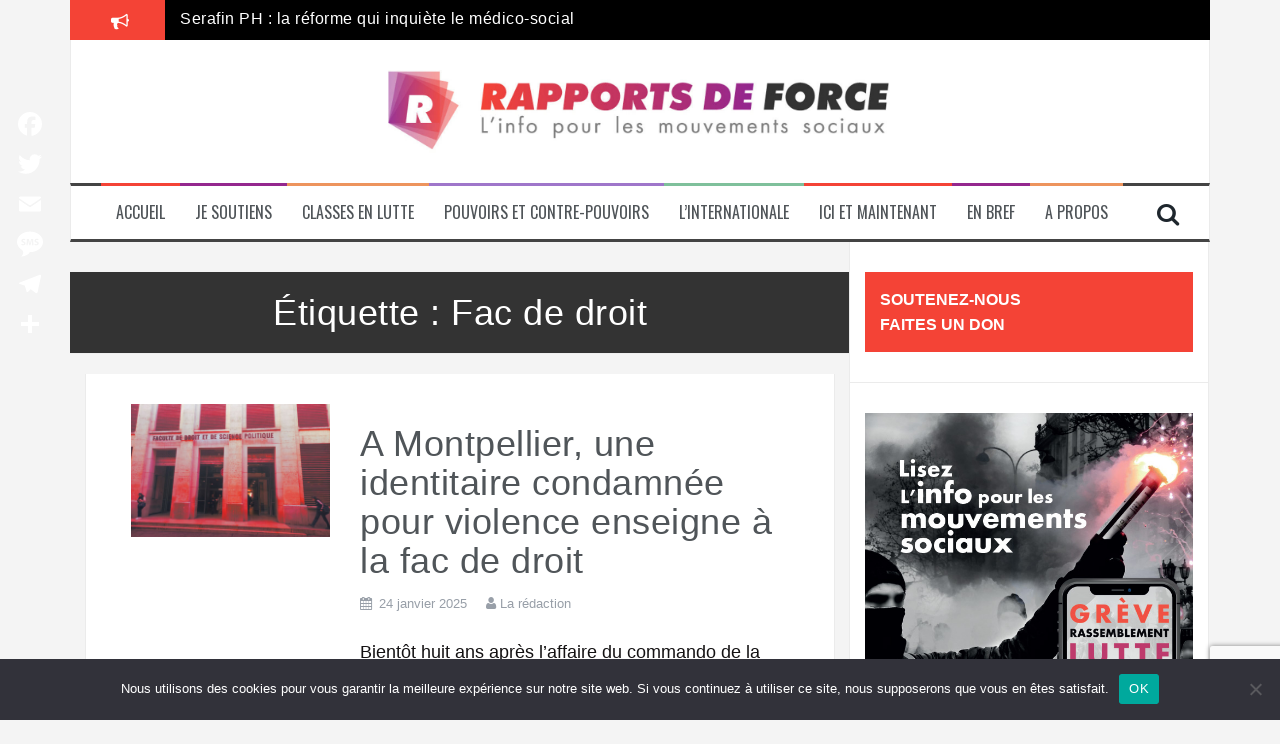

--- FILE ---
content_type: text/html; charset=UTF-8
request_url: https://rapportsdeforce.fr/tag/fac-de-droit
body_size: 25949
content:
<!DOCTYPE html>
<html lang="fr-FR">
<head>
<meta charset="UTF-8">
<meta name="viewport" content="width=device-width, initial-scale=1">
<link rel="profile" href="http://gmpg.org/xfn/11">
<link rel="pingback" href="https://rapportsdeforce.fr/xmlrpc.php">
<link rel="shortcut icon" href="https://rapportsdeforce.fr/wp-content/themes/flymag-child/images/favicon.ico">
<link rel="apple-touch-icon-precomposed" sizes="57x57" href="https://rapportsdeforce.fr/wp-content/themes/flymag-child/images/apple-touch-icon-57x57.png" />
<link rel="apple-touch-icon-precomposed" sizes="114x114" href="https://rapportsdeforce.fr/wp-content/themes/flymag-child/images/apple-touch-icon-114x114.png" />
<link rel="apple-touch-icon-precomposed" sizes="72x72" href="https://rapportsdeforce.fr/wp-content/themes/flymag-child/images/apple-touch-icon-72x72.png" />
<link rel="apple-touch-icon-precomposed" sizes="144x144" href="https://rapportsdeforce.fr/wp-content/themes/flymag-child/images/apple-touch-icon-144x144.png" />
<link rel="apple-touch-icon-precomposed" sizes="60x60" href="https://rapportsdeforce.fr/wp-content/themes/flymag-child/images/apple-touch-icon-60x60.png" />
<link rel="apple-touch-icon-precomposed" sizes="120x120" href="https://rapportsdeforce.fr/wp-content/themes/flymag-child/images/apple-touch-icon-120x120.png" />
<link rel="apple-touch-icon-precomposed" sizes="76x76" href="https://rapportsdeforce.fr/wp-content/themes/flymag-child/images/apple-touch-icon-76x76.png" />
<link rel="apple-touch-icon-precomposed" sizes="152x152" href="https://rapportsdeforce.fr/wp-content/themes/flymag-child/images/apple-touch-icon-152x152.png" />
<link rel="icon" type="image/png" href="https://rapportsdeforce.fr/wp-content/themes/flymag-child/images/favicon-196x196.png" sizes="196x196" />
<link rel="icon" type="image/png" href="https://rapportsdeforce.fr/wp-content/themes/flymag-child/images/favicon-96x96.png" sizes="96x96" />
<link rel="icon" type="image/png" href="https://rapportsdeforce.fr/wp-content/themes/flymag-child/images/favicon-32x32.png" sizes="32x32" />
<link rel="icon" type="image/png" href="https://rapportsdeforce.fr/wp-content/themes/flymag-child/images/favicon-16x16.png" sizes="16x16" />
<link rel="icon" type="image/png" href="https://rapportsdeforce.fr/wp-content/themes/flymag-child/images/favicon-128.png" sizes="128x128" />
<meta name="application-name" content="Rapports de Force"/>
<meta name="msapplication-TileColor" content="#FFFFFF" />
<meta name="msapplication-TileImage" content="https://rapportsdeforce.fr/wp-content/themes/flymag-child/images/mstile-144x144.png" />
<meta name="msapplication-square70x70logo" content="https://rapportsdeforce.fr/wp-content/themes/flymag-child/images/mstile-70x70.png" />
<meta name="msapplication-square150x150logo" content="https://rapportsdeforce.fr/wp-content/themes/flymag-child/images/mstile-150x150.png" />
<meta name="msapplication-wide310x150logo" content="https://rapportsdeforce.fr/wp-content/themes/flymag-child/images/mstile-310x150.png" />
<meta name="msapplication-square310x310logo" content="https://rapportsdeforce.fr/wp-content/themes/flymag-child/images/mstile-310x310.png" />
<link href="https://fonts.googleapis.com/css?family=Oswald:300,400,600|Raleway" rel="stylesheet">

<meta name='robots' content='index, follow, max-image-preview:large, max-snippet:-1, max-video-preview:-1' />
	<style>img:is([sizes="auto" i], [sizes^="auto," i]) { contain-intrinsic-size: 3000px 1500px }</style>
	
	<!-- This site is optimized with the Yoast SEO plugin v26.7 - https://yoast.com/wordpress/plugins/seo/ -->
	<title>Fac de droit Archives - Rapports de Force</title>
	<link rel="canonical" href="https://rapportsdeforce.fr/tag/fac-de-droit" />
	<meta property="og:locale" content="fr_FR" />
	<meta property="og:type" content="article" />
	<meta property="og:title" content="Fac de droit Archives - Rapports de Force" />
	<meta property="og:url" content="https://rapportsdeforce.fr/tag/fac-de-droit" />
	<meta property="og:site_name" content="Rapports de Force" />
	<meta name="twitter:card" content="summary_large_image" />
	<meta name="twitter:site" content="@rapportsdeforce" />
	<script type="application/ld+json" class="yoast-schema-graph">{"@context":"https://schema.org","@graph":[{"@type":"CollectionPage","@id":"https://rapportsdeforce.fr/tag/fac-de-droit","url":"https://rapportsdeforce.fr/tag/fac-de-droit","name":"Fac de droit Archives - Rapports de Force","isPartOf":{"@id":"https://rapportsdeforce.fr/#website"},"primaryImageOfPage":{"@id":"https://rapportsdeforce.fr/tag/fac-de-droit#primaryimage"},"image":{"@id":"https://rapportsdeforce.fr/tag/fac-de-droit#primaryimage"},"thumbnailUrl":"https://rapportsdeforce.fr/wp-content/uploads/2025/01/fac-de-droit.jpeg","breadcrumb":{"@id":"https://rapportsdeforce.fr/tag/fac-de-droit#breadcrumb"},"inLanguage":"fr-FR"},{"@type":"ImageObject","inLanguage":"fr-FR","@id":"https://rapportsdeforce.fr/tag/fac-de-droit#primaryimage","url":"https://rapportsdeforce.fr/wp-content/uploads/2025/01/fac-de-droit.jpeg","contentUrl":"https://rapportsdeforce.fr/wp-content/uploads/2025/01/fac-de-droit.jpeg","width":900,"height":600,"caption":"Montpellier fac de droit identitaire violence"},{"@type":"BreadcrumbList","@id":"https://rapportsdeforce.fr/tag/fac-de-droit#breadcrumb","itemListElement":[{"@type":"ListItem","position":1,"name":"Accueil","item":"https://rapportsdeforce.fr/"},{"@type":"ListItem","position":2,"name":"Fac de droit"}]},{"@type":"WebSite","@id":"https://rapportsdeforce.fr/#website","url":"https://rapportsdeforce.fr/","name":"Rapports de Force","description":"L&#039;info pour les mouvements sociaux","publisher":{"@id":"https://rapportsdeforce.fr/#organization"},"potentialAction":[{"@type":"SearchAction","target":{"@type":"EntryPoint","urlTemplate":"https://rapportsdeforce.fr/?s={search_term_string}"},"query-input":{"@type":"PropertyValueSpecification","valueRequired":true,"valueName":"search_term_string"}}],"inLanguage":"fr-FR"},{"@type":"Organization","@id":"https://rapportsdeforce.fr/#organization","name":"Rapports de force","url":"https://rapportsdeforce.fr/","logo":{"@type":"ImageObject","inLanguage":"fr-FR","@id":"https://rapportsdeforce.fr/#/schema/logo/image/","url":"https://rapportsdeforce.fr/wp-content/uploads/2018/11/logo-RDF@3x-100-e1541594604516.jpg","contentUrl":"https://rapportsdeforce.fr/wp-content/uploads/2018/11/logo-RDF@3x-100-e1541594604516.jpg","width":1272,"height":209,"caption":"Rapports de force"},"image":{"@id":"https://rapportsdeforce.fr/#/schema/logo/image/"},"sameAs":["https://www.facebook.com/rapports2force/","https://x.com/rapportsdeforce"]}]}</script>
	<!-- / Yoast SEO plugin. -->


<link rel='dns-prefetch' href='//static.addtoany.com' />
<link rel='dns-prefetch' href='//fonts.googleapis.com' />
<link rel='dns-prefetch' href='//fonts.gstatic.com' />
<link rel='dns-prefetch' href='//ajax.googleapis.com' />
<link rel='dns-prefetch' href='//apis.google.com' />
<link rel='dns-prefetch' href='//google-analytics.com' />
<link rel='dns-prefetch' href='//www.google-analytics.com' />
<link rel='dns-prefetch' href='//ssl.google-analytics.com' />
<link rel='dns-prefetch' href='//youtube.com' />
<link rel='dns-prefetch' href='//s.gravatar.com' />
<link href='//hb.wpmucdn.com' rel='preconnect' />
<link href='http://fonts.googleapis.com' rel='preconnect' />
<link href='//fonts.gstatic.com' crossorigin='' rel='preconnect' />
<link rel="alternate" type="application/rss+xml" title="Rapports de Force &raquo; Flux" href="https://rapportsdeforce.fr/feed" />
<link rel="alternate" type="application/rss+xml" title="Rapports de Force &raquo; Flux des commentaires" href="https://rapportsdeforce.fr/comments/feed" />
<link rel="alternate" type="application/rss+xml" title="Rapports de Force &raquo; Flux de l’étiquette Fac de droit" href="https://rapportsdeforce.fr/tag/fac-de-droit/feed" />
		<!-- This site uses the Google Analytics by MonsterInsights plugin v9.11.1 - Using Analytics tracking - https://www.monsterinsights.com/ -->
							<script src="//www.googletagmanager.com/gtag/js?id=G-C481K6LDVH"  data-cfasync="false" data-wpfc-render="false" type="text/javascript" async></script>
			<script data-cfasync="false" data-wpfc-render="false" type="text/javascript">
				var mi_version = '9.11.1';
				var mi_track_user = true;
				var mi_no_track_reason = '';
								var MonsterInsightsDefaultLocations = {"page_location":"https:\/\/rapportsdeforce.fr\/tag\/fac-de-droit\/"};
								if ( typeof MonsterInsightsPrivacyGuardFilter === 'function' ) {
					var MonsterInsightsLocations = (typeof MonsterInsightsExcludeQuery === 'object') ? MonsterInsightsPrivacyGuardFilter( MonsterInsightsExcludeQuery ) : MonsterInsightsPrivacyGuardFilter( MonsterInsightsDefaultLocations );
				} else {
					var MonsterInsightsLocations = (typeof MonsterInsightsExcludeQuery === 'object') ? MonsterInsightsExcludeQuery : MonsterInsightsDefaultLocations;
				}

								var disableStrs = [
										'ga-disable-G-C481K6LDVH',
									];

				/* Function to detect opted out users */
				function __gtagTrackerIsOptedOut() {
					for (var index = 0; index < disableStrs.length; index++) {
						if (document.cookie.indexOf(disableStrs[index] + '=true') > -1) {
							return true;
						}
					}

					return false;
				}

				/* Disable tracking if the opt-out cookie exists. */
				if (__gtagTrackerIsOptedOut()) {
					for (var index = 0; index < disableStrs.length; index++) {
						window[disableStrs[index]] = true;
					}
				}

				/* Opt-out function */
				function __gtagTrackerOptout() {
					for (var index = 0; index < disableStrs.length; index++) {
						document.cookie = disableStrs[index] + '=true; expires=Thu, 31 Dec 2099 23:59:59 UTC; path=/';
						window[disableStrs[index]] = true;
					}
				}

				if ('undefined' === typeof gaOptout) {
					function gaOptout() {
						__gtagTrackerOptout();
					}
				}
								window.dataLayer = window.dataLayer || [];

				window.MonsterInsightsDualTracker = {
					helpers: {},
					trackers: {},
				};
				if (mi_track_user) {
					function __gtagDataLayer() {
						dataLayer.push(arguments);
					}

					function __gtagTracker(type, name, parameters) {
						if (!parameters) {
							parameters = {};
						}

						if (parameters.send_to) {
							__gtagDataLayer.apply(null, arguments);
							return;
						}

						if (type === 'event') {
														parameters.send_to = monsterinsights_frontend.v4_id;
							var hookName = name;
							if (typeof parameters['event_category'] !== 'undefined') {
								hookName = parameters['event_category'] + ':' + name;
							}

							if (typeof MonsterInsightsDualTracker.trackers[hookName] !== 'undefined') {
								MonsterInsightsDualTracker.trackers[hookName](parameters);
							} else {
								__gtagDataLayer('event', name, parameters);
							}
							
						} else {
							__gtagDataLayer.apply(null, arguments);
						}
					}

					__gtagTracker('js', new Date());
					__gtagTracker('set', {
						'developer_id.dZGIzZG': true,
											});
					if ( MonsterInsightsLocations.page_location ) {
						__gtagTracker('set', MonsterInsightsLocations);
					}
										__gtagTracker('config', 'G-C481K6LDVH', {"forceSSL":"true"} );
										window.gtag = __gtagTracker;										(function () {
						/* https://developers.google.com/analytics/devguides/collection/analyticsjs/ */
						/* ga and __gaTracker compatibility shim. */
						var noopfn = function () {
							return null;
						};
						var newtracker = function () {
							return new Tracker();
						};
						var Tracker = function () {
							return null;
						};
						var p = Tracker.prototype;
						p.get = noopfn;
						p.set = noopfn;
						p.send = function () {
							var args = Array.prototype.slice.call(arguments);
							args.unshift('send');
							__gaTracker.apply(null, args);
						};
						var __gaTracker = function () {
							var len = arguments.length;
							if (len === 0) {
								return;
							}
							var f = arguments[len - 1];
							if (typeof f !== 'object' || f === null || typeof f.hitCallback !== 'function') {
								if ('send' === arguments[0]) {
									var hitConverted, hitObject = false, action;
									if ('event' === arguments[1]) {
										if ('undefined' !== typeof arguments[3]) {
											hitObject = {
												'eventAction': arguments[3],
												'eventCategory': arguments[2],
												'eventLabel': arguments[4],
												'value': arguments[5] ? arguments[5] : 1,
											}
										}
									}
									if ('pageview' === arguments[1]) {
										if ('undefined' !== typeof arguments[2]) {
											hitObject = {
												'eventAction': 'page_view',
												'page_path': arguments[2],
											}
										}
									}
									if (typeof arguments[2] === 'object') {
										hitObject = arguments[2];
									}
									if (typeof arguments[5] === 'object') {
										Object.assign(hitObject, arguments[5]);
									}
									if ('undefined' !== typeof arguments[1].hitType) {
										hitObject = arguments[1];
										if ('pageview' === hitObject.hitType) {
											hitObject.eventAction = 'page_view';
										}
									}
									if (hitObject) {
										action = 'timing' === arguments[1].hitType ? 'timing_complete' : hitObject.eventAction;
										hitConverted = mapArgs(hitObject);
										__gtagTracker('event', action, hitConverted);
									}
								}
								return;
							}

							function mapArgs(args) {
								var arg, hit = {};
								var gaMap = {
									'eventCategory': 'event_category',
									'eventAction': 'event_action',
									'eventLabel': 'event_label',
									'eventValue': 'event_value',
									'nonInteraction': 'non_interaction',
									'timingCategory': 'event_category',
									'timingVar': 'name',
									'timingValue': 'value',
									'timingLabel': 'event_label',
									'page': 'page_path',
									'location': 'page_location',
									'title': 'page_title',
									'referrer' : 'page_referrer',
								};
								for (arg in args) {
																		if (!(!args.hasOwnProperty(arg) || !gaMap.hasOwnProperty(arg))) {
										hit[gaMap[arg]] = args[arg];
									} else {
										hit[arg] = args[arg];
									}
								}
								return hit;
							}

							try {
								f.hitCallback();
							} catch (ex) {
							}
						};
						__gaTracker.create = newtracker;
						__gaTracker.getByName = newtracker;
						__gaTracker.getAll = function () {
							return [];
						};
						__gaTracker.remove = noopfn;
						__gaTracker.loaded = true;
						window['__gaTracker'] = __gaTracker;
					})();
									} else {
										console.log("");
					(function () {
						function __gtagTracker() {
							return null;
						}

						window['__gtagTracker'] = __gtagTracker;
						window['gtag'] = __gtagTracker;
					})();
									}
			</script>
							<!-- / Google Analytics by MonsterInsights -->
		<script type="text/javascript">
/* <![CDATA[ */
window._wpemojiSettings = {"baseUrl":"https:\/\/s.w.org\/images\/core\/emoji\/16.0.1\/72x72\/","ext":".png","svgUrl":"https:\/\/s.w.org\/images\/core\/emoji\/16.0.1\/svg\/","svgExt":".svg","source":{"concatemoji":"https:\/\/rapportsdeforce.fr\/wp-includes\/js\/wp-emoji-release.min.js?ver=6.8.3"}};
/*! This file is auto-generated */
!function(s,n){var o,i,e;function c(e){try{var t={supportTests:e,timestamp:(new Date).valueOf()};sessionStorage.setItem(o,JSON.stringify(t))}catch(e){}}function p(e,t,n){e.clearRect(0,0,e.canvas.width,e.canvas.height),e.fillText(t,0,0);var t=new Uint32Array(e.getImageData(0,0,e.canvas.width,e.canvas.height).data),a=(e.clearRect(0,0,e.canvas.width,e.canvas.height),e.fillText(n,0,0),new Uint32Array(e.getImageData(0,0,e.canvas.width,e.canvas.height).data));return t.every(function(e,t){return e===a[t]})}function u(e,t){e.clearRect(0,0,e.canvas.width,e.canvas.height),e.fillText(t,0,0);for(var n=e.getImageData(16,16,1,1),a=0;a<n.data.length;a++)if(0!==n.data[a])return!1;return!0}function f(e,t,n,a){switch(t){case"flag":return n(e,"\ud83c\udff3\ufe0f\u200d\u26a7\ufe0f","\ud83c\udff3\ufe0f\u200b\u26a7\ufe0f")?!1:!n(e,"\ud83c\udde8\ud83c\uddf6","\ud83c\udde8\u200b\ud83c\uddf6")&&!n(e,"\ud83c\udff4\udb40\udc67\udb40\udc62\udb40\udc65\udb40\udc6e\udb40\udc67\udb40\udc7f","\ud83c\udff4\u200b\udb40\udc67\u200b\udb40\udc62\u200b\udb40\udc65\u200b\udb40\udc6e\u200b\udb40\udc67\u200b\udb40\udc7f");case"emoji":return!a(e,"\ud83e\udedf")}return!1}function g(e,t,n,a){var r="undefined"!=typeof WorkerGlobalScope&&self instanceof WorkerGlobalScope?new OffscreenCanvas(300,150):s.createElement("canvas"),o=r.getContext("2d",{willReadFrequently:!0}),i=(o.textBaseline="top",o.font="600 32px Arial",{});return e.forEach(function(e){i[e]=t(o,e,n,a)}),i}function t(e){var t=s.createElement("script");t.src=e,t.defer=!0,s.head.appendChild(t)}"undefined"!=typeof Promise&&(o="wpEmojiSettingsSupports",i=["flag","emoji"],n.supports={everything:!0,everythingExceptFlag:!0},e=new Promise(function(e){s.addEventListener("DOMContentLoaded",e,{once:!0})}),new Promise(function(t){var n=function(){try{var e=JSON.parse(sessionStorage.getItem(o));if("object"==typeof e&&"number"==typeof e.timestamp&&(new Date).valueOf()<e.timestamp+604800&&"object"==typeof e.supportTests)return e.supportTests}catch(e){}return null}();if(!n){if("undefined"!=typeof Worker&&"undefined"!=typeof OffscreenCanvas&&"undefined"!=typeof URL&&URL.createObjectURL&&"undefined"!=typeof Blob)try{var e="postMessage("+g.toString()+"("+[JSON.stringify(i),f.toString(),p.toString(),u.toString()].join(",")+"));",a=new Blob([e],{type:"text/javascript"}),r=new Worker(URL.createObjectURL(a),{name:"wpTestEmojiSupports"});return void(r.onmessage=function(e){c(n=e.data),r.terminate(),t(n)})}catch(e){}c(n=g(i,f,p,u))}t(n)}).then(function(e){for(var t in e)n.supports[t]=e[t],n.supports.everything=n.supports.everything&&n.supports[t],"flag"!==t&&(n.supports.everythingExceptFlag=n.supports.everythingExceptFlag&&n.supports[t]);n.supports.everythingExceptFlag=n.supports.everythingExceptFlag&&!n.supports.flag,n.DOMReady=!1,n.readyCallback=function(){n.DOMReady=!0}}).then(function(){return e}).then(function(){var e;n.supports.everything||(n.readyCallback(),(e=n.source||{}).concatemoji?t(e.concatemoji):e.wpemoji&&e.twemoji&&(t(e.twemoji),t(e.wpemoji)))}))}((window,document),window._wpemojiSettings);
/* ]]> */
</script>
<style id='wp-emoji-styles-inline-css' type='text/css'>

	img.wp-smiley, img.emoji {
		display: inline !important;
		border: none !important;
		box-shadow: none !important;
		height: 1em !important;
		width: 1em !important;
		margin: 0 0.07em !important;
		vertical-align: -0.1em !important;
		background: none !important;
		padding: 0 !important;
	}
</style>
<link rel='stylesheet' id='wp-block-library-css' href='https://rapportsdeforce.fr/wp-includes/css/dist/block-library/style.min.css?ver=6.8.3' type='text/css' media='all' />
<style id='classic-theme-styles-inline-css' type='text/css'>
/*! This file is auto-generated */
.wp-block-button__link{color:#fff;background-color:#32373c;border-radius:9999px;box-shadow:none;text-decoration:none;padding:calc(.667em + 2px) calc(1.333em + 2px);font-size:1.125em}.wp-block-file__button{background:#32373c;color:#fff;text-decoration:none}
</style>
<style id='global-styles-inline-css' type='text/css'>
:root{--wp--preset--aspect-ratio--square: 1;--wp--preset--aspect-ratio--4-3: 4/3;--wp--preset--aspect-ratio--3-4: 3/4;--wp--preset--aspect-ratio--3-2: 3/2;--wp--preset--aspect-ratio--2-3: 2/3;--wp--preset--aspect-ratio--16-9: 16/9;--wp--preset--aspect-ratio--9-16: 9/16;--wp--preset--color--black: #000000;--wp--preset--color--cyan-bluish-gray: #abb8c3;--wp--preset--color--white: #ffffff;--wp--preset--color--pale-pink: #f78da7;--wp--preset--color--vivid-red: #cf2e2e;--wp--preset--color--luminous-vivid-orange: #ff6900;--wp--preset--color--luminous-vivid-amber: #fcb900;--wp--preset--color--light-green-cyan: #7bdcb5;--wp--preset--color--vivid-green-cyan: #00d084;--wp--preset--color--pale-cyan-blue: #8ed1fc;--wp--preset--color--vivid-cyan-blue: #0693e3;--wp--preset--color--vivid-purple: #9b51e0;--wp--preset--gradient--vivid-cyan-blue-to-vivid-purple: linear-gradient(135deg,rgba(6,147,227,1) 0%,rgb(155,81,224) 100%);--wp--preset--gradient--light-green-cyan-to-vivid-green-cyan: linear-gradient(135deg,rgb(122,220,180) 0%,rgb(0,208,130) 100%);--wp--preset--gradient--luminous-vivid-amber-to-luminous-vivid-orange: linear-gradient(135deg,rgba(252,185,0,1) 0%,rgba(255,105,0,1) 100%);--wp--preset--gradient--luminous-vivid-orange-to-vivid-red: linear-gradient(135deg,rgba(255,105,0,1) 0%,rgb(207,46,46) 100%);--wp--preset--gradient--very-light-gray-to-cyan-bluish-gray: linear-gradient(135deg,rgb(238,238,238) 0%,rgb(169,184,195) 100%);--wp--preset--gradient--cool-to-warm-spectrum: linear-gradient(135deg,rgb(74,234,220) 0%,rgb(151,120,209) 20%,rgb(207,42,186) 40%,rgb(238,44,130) 60%,rgb(251,105,98) 80%,rgb(254,248,76) 100%);--wp--preset--gradient--blush-light-purple: linear-gradient(135deg,rgb(255,206,236) 0%,rgb(152,150,240) 100%);--wp--preset--gradient--blush-bordeaux: linear-gradient(135deg,rgb(254,205,165) 0%,rgb(254,45,45) 50%,rgb(107,0,62) 100%);--wp--preset--gradient--luminous-dusk: linear-gradient(135deg,rgb(255,203,112) 0%,rgb(199,81,192) 50%,rgb(65,88,208) 100%);--wp--preset--gradient--pale-ocean: linear-gradient(135deg,rgb(255,245,203) 0%,rgb(182,227,212) 50%,rgb(51,167,181) 100%);--wp--preset--gradient--electric-grass: linear-gradient(135deg,rgb(202,248,128) 0%,rgb(113,206,126) 100%);--wp--preset--gradient--midnight: linear-gradient(135deg,rgb(2,3,129) 0%,rgb(40,116,252) 100%);--wp--preset--font-size--small: 13px;--wp--preset--font-size--medium: 20px;--wp--preset--font-size--large: 36px;--wp--preset--font-size--x-large: 42px;--wp--preset--spacing--20: 0.44rem;--wp--preset--spacing--30: 0.67rem;--wp--preset--spacing--40: 1rem;--wp--preset--spacing--50: 1.5rem;--wp--preset--spacing--60: 2.25rem;--wp--preset--spacing--70: 3.38rem;--wp--preset--spacing--80: 5.06rem;--wp--preset--shadow--natural: 6px 6px 9px rgba(0, 0, 0, 0.2);--wp--preset--shadow--deep: 12px 12px 50px rgba(0, 0, 0, 0.4);--wp--preset--shadow--sharp: 6px 6px 0px rgba(0, 0, 0, 0.2);--wp--preset--shadow--outlined: 6px 6px 0px -3px rgba(255, 255, 255, 1), 6px 6px rgba(0, 0, 0, 1);--wp--preset--shadow--crisp: 6px 6px 0px rgba(0, 0, 0, 1);}:where(.is-layout-flex){gap: 0.5em;}:where(.is-layout-grid){gap: 0.5em;}body .is-layout-flex{display: flex;}.is-layout-flex{flex-wrap: wrap;align-items: center;}.is-layout-flex > :is(*, div){margin: 0;}body .is-layout-grid{display: grid;}.is-layout-grid > :is(*, div){margin: 0;}:where(.wp-block-columns.is-layout-flex){gap: 2em;}:where(.wp-block-columns.is-layout-grid){gap: 2em;}:where(.wp-block-post-template.is-layout-flex){gap: 1.25em;}:where(.wp-block-post-template.is-layout-grid){gap: 1.25em;}.has-black-color{color: var(--wp--preset--color--black) !important;}.has-cyan-bluish-gray-color{color: var(--wp--preset--color--cyan-bluish-gray) !important;}.has-white-color{color: var(--wp--preset--color--white) !important;}.has-pale-pink-color{color: var(--wp--preset--color--pale-pink) !important;}.has-vivid-red-color{color: var(--wp--preset--color--vivid-red) !important;}.has-luminous-vivid-orange-color{color: var(--wp--preset--color--luminous-vivid-orange) !important;}.has-luminous-vivid-amber-color{color: var(--wp--preset--color--luminous-vivid-amber) !important;}.has-light-green-cyan-color{color: var(--wp--preset--color--light-green-cyan) !important;}.has-vivid-green-cyan-color{color: var(--wp--preset--color--vivid-green-cyan) !important;}.has-pale-cyan-blue-color{color: var(--wp--preset--color--pale-cyan-blue) !important;}.has-vivid-cyan-blue-color{color: var(--wp--preset--color--vivid-cyan-blue) !important;}.has-vivid-purple-color{color: var(--wp--preset--color--vivid-purple) !important;}.has-black-background-color{background-color: var(--wp--preset--color--black) !important;}.has-cyan-bluish-gray-background-color{background-color: var(--wp--preset--color--cyan-bluish-gray) !important;}.has-white-background-color{background-color: var(--wp--preset--color--white) !important;}.has-pale-pink-background-color{background-color: var(--wp--preset--color--pale-pink) !important;}.has-vivid-red-background-color{background-color: var(--wp--preset--color--vivid-red) !important;}.has-luminous-vivid-orange-background-color{background-color: var(--wp--preset--color--luminous-vivid-orange) !important;}.has-luminous-vivid-amber-background-color{background-color: var(--wp--preset--color--luminous-vivid-amber) !important;}.has-light-green-cyan-background-color{background-color: var(--wp--preset--color--light-green-cyan) !important;}.has-vivid-green-cyan-background-color{background-color: var(--wp--preset--color--vivid-green-cyan) !important;}.has-pale-cyan-blue-background-color{background-color: var(--wp--preset--color--pale-cyan-blue) !important;}.has-vivid-cyan-blue-background-color{background-color: var(--wp--preset--color--vivid-cyan-blue) !important;}.has-vivid-purple-background-color{background-color: var(--wp--preset--color--vivid-purple) !important;}.has-black-border-color{border-color: var(--wp--preset--color--black) !important;}.has-cyan-bluish-gray-border-color{border-color: var(--wp--preset--color--cyan-bluish-gray) !important;}.has-white-border-color{border-color: var(--wp--preset--color--white) !important;}.has-pale-pink-border-color{border-color: var(--wp--preset--color--pale-pink) !important;}.has-vivid-red-border-color{border-color: var(--wp--preset--color--vivid-red) !important;}.has-luminous-vivid-orange-border-color{border-color: var(--wp--preset--color--luminous-vivid-orange) !important;}.has-luminous-vivid-amber-border-color{border-color: var(--wp--preset--color--luminous-vivid-amber) !important;}.has-light-green-cyan-border-color{border-color: var(--wp--preset--color--light-green-cyan) !important;}.has-vivid-green-cyan-border-color{border-color: var(--wp--preset--color--vivid-green-cyan) !important;}.has-pale-cyan-blue-border-color{border-color: var(--wp--preset--color--pale-cyan-blue) !important;}.has-vivid-cyan-blue-border-color{border-color: var(--wp--preset--color--vivid-cyan-blue) !important;}.has-vivid-purple-border-color{border-color: var(--wp--preset--color--vivid-purple) !important;}.has-vivid-cyan-blue-to-vivid-purple-gradient-background{background: var(--wp--preset--gradient--vivid-cyan-blue-to-vivid-purple) !important;}.has-light-green-cyan-to-vivid-green-cyan-gradient-background{background: var(--wp--preset--gradient--light-green-cyan-to-vivid-green-cyan) !important;}.has-luminous-vivid-amber-to-luminous-vivid-orange-gradient-background{background: var(--wp--preset--gradient--luminous-vivid-amber-to-luminous-vivid-orange) !important;}.has-luminous-vivid-orange-to-vivid-red-gradient-background{background: var(--wp--preset--gradient--luminous-vivid-orange-to-vivid-red) !important;}.has-very-light-gray-to-cyan-bluish-gray-gradient-background{background: var(--wp--preset--gradient--very-light-gray-to-cyan-bluish-gray) !important;}.has-cool-to-warm-spectrum-gradient-background{background: var(--wp--preset--gradient--cool-to-warm-spectrum) !important;}.has-blush-light-purple-gradient-background{background: var(--wp--preset--gradient--blush-light-purple) !important;}.has-blush-bordeaux-gradient-background{background: var(--wp--preset--gradient--blush-bordeaux) !important;}.has-luminous-dusk-gradient-background{background: var(--wp--preset--gradient--luminous-dusk) !important;}.has-pale-ocean-gradient-background{background: var(--wp--preset--gradient--pale-ocean) !important;}.has-electric-grass-gradient-background{background: var(--wp--preset--gradient--electric-grass) !important;}.has-midnight-gradient-background{background: var(--wp--preset--gradient--midnight) !important;}.has-small-font-size{font-size: var(--wp--preset--font-size--small) !important;}.has-medium-font-size{font-size: var(--wp--preset--font-size--medium) !important;}.has-large-font-size{font-size: var(--wp--preset--font-size--large) !important;}.has-x-large-font-size{font-size: var(--wp--preset--font-size--x-large) !important;}
:where(.wp-block-post-template.is-layout-flex){gap: 1.25em;}:where(.wp-block-post-template.is-layout-grid){gap: 1.25em;}
:where(.wp-block-columns.is-layout-flex){gap: 2em;}:where(.wp-block-columns.is-layout-grid){gap: 2em;}
:root :where(.wp-block-pullquote){font-size: 1.5em;line-height: 1.6;}
</style>
<link rel='stylesheet' id='contact-form-7-css' href='https://rapportsdeforce.fr/wp-content/plugins/contact-form-7/includes/css/styles.css?ver=6.1.4' type='text/css' media='all' />
<link rel='stylesheet' id='cookie-notice-front-css' href='https://rapportsdeforce.fr/wp-content/plugins/cookie-notice/css/front.min.css?ver=2.5.11' type='text/css' media='all' />
<link rel='stylesheet' id='fvp-frontend-css' href='https://rapportsdeforce.fr/wp-content/plugins/featured-video-plus/styles/frontend.css?ver=2.3.3' type='text/css' media='all' />
<link rel='stylesheet' id='parent-style-css' href='https://rapportsdeforce.fr/wp-content/themes/flymag/style.css?ver=6.8.3' type='text/css' media='all' />
<link rel='stylesheet' id='flymag-bootstrap-css' href='https://rapportsdeforce.fr/wp-content/themes/flymag/bootstrap/css/bootstrap.min.css?ver=1' type='text/css' media='all' />
<link rel='stylesheet' id='flymag-body-fonts-css' href='//fonts.googleapis.com/css?family=Roboto%3A400%2C400italic%2C700%2C700italic&#038;ver=6.8.3' type='text/css' media='all' />
<link rel='stylesheet' id='flymag-headings-fonts-css' href='//fonts.googleapis.com/css?family=Oswald%3A400%2C300%2C700&#038;ver=6.8.3' type='text/css' media='all' />
<link rel='stylesheet' id='flymag-style-css' href='https://rapportsdeforce.fr/wp-content/themes/flymag-child/style.css?ver=6.8.3' type='text/css' media='all' />
<style id='flymag-style-inline-css' type='text/css'>
.social-navigation li:hover > a::before, a, a:hover, a:focus, a:active { color:#f44336}
.custom-menu-item-1:hover, .custom-menu-item-1 .sub-menu, .ticker-info, button, .button, input[type="button"], input[type="reset"], input[type="submit"] { background-color:#f44336}
.custom-menu-item-1 { border-color:#f44336}
.custom-menu-item-2:hover, .custom-menu-item-2 .sub-menu { background-color:#94278e}
.custom-menu-item-2 { border-color:#94278e}
.custom-menu-item-3:hover, .custom-menu-item-3 .sub-menu { background-color:#ed945d}
.custom-menu-item-3 { border-color:#ed945d}
.custom-menu-item-4:hover, .custom-menu-item-4 .sub-menu { background-color:#9f76ca}
.custom-menu-item-4 { border-color:#9f76ca}
.custom-menu-item-0:hover, .custom-menu-item-0 .sub-menu { background-color:#7fc09b}
.custom-menu-item-0 { border-color:#7fc09b}
.site-branding { background-color:}
.news-ticker { background-color:#000000}
.site-title a, .site-title a:hover { color:#000000}
.site-description { color:#f44336}
.main-navigation { background-color:}
body { color:#141213}
.widget-area .widget, .widget-area .widget a { color:#505559}
.site-footer, .footer-widget-area { background-color:}
.site-description { font-size:21px; }
body { font-size:18px; }
.site-logo { max-width:505px; }

</style>
<link rel='stylesheet' id='flymag-font-awesome-css' href='https://rapportsdeforce.fr/wp-content/themes/flymag/fonts/font-awesome.min.css?ver=6.8.3' type='text/css' media='all' />
<link rel='stylesheet' id='upw_theme_standard-css' href='https://rapportsdeforce.fr/wp-content/plugins/ultimate-posts-widget/css/upw-theme-standard.min.css?ver=6.8.3' type='text/css' media='all' />
<link rel='stylesheet' id='heateor_sss_frontend_css-css' href='https://rapportsdeforce.fr/wp-content/plugins/sassy-social-share/public/css/sassy-social-share-public.css?ver=3.3.79' type='text/css' media='all' />
<style id='heateor_sss_frontend_css-inline-css' type='text/css'>
.heateor_sss_button_instagram span.heateor_sss_svg,a.heateor_sss_instagram span.heateor_sss_svg{background:radial-gradient(circle at 30% 107%,#fdf497 0,#fdf497 5%,#fd5949 45%,#d6249f 60%,#285aeb 90%)}.heateor_sss_horizontal_sharing .heateor_sss_svg,.heateor_sss_standard_follow_icons_container .heateor_sss_svg{color:#fff;border-width:0px;border-style:solid;border-color:transparent}.heateor_sss_horizontal_sharing .heateorSssTCBackground{color:#666}.heateor_sss_horizontal_sharing span.heateor_sss_svg:hover,.heateor_sss_standard_follow_icons_container span.heateor_sss_svg:hover{border-color:transparent;}.heateor_sss_vertical_sharing span.heateor_sss_svg,.heateor_sss_floating_follow_icons_container span.heateor_sss_svg{color:#fff;border-width:0px;border-style:solid;border-color:transparent;}.heateor_sss_vertical_sharing .heateorSssTCBackground{color:#666;}.heateor_sss_vertical_sharing span.heateor_sss_svg:hover,.heateor_sss_floating_follow_icons_container span.heateor_sss_svg:hover{border-color:transparent;}div.heateor_sss_horizontal_sharing svg{width:50%;margin:auto;}div.heateor_sss_horizontal_sharing .heateor_sss_square_count{float:left;width:50%;line-height:31px;}div.heateor_sss_sharing_title{text-align:center}div.heateor_sss_sharing_ul{width:100%;text-align:center;}div.heateor_sss_horizontal_sharing div.heateor_sss_sharing_ul a{float:none!important;display:inline-block;}
</style>
<link rel='stylesheet' id='addtoany-css' href='https://rapportsdeforce.fr/wp-content/plugins/add-to-any/addtoany.min.css?ver=1.16' type='text/css' media='all' />
<style id='addtoany-inline-css' type='text/css'>
@media screen and (max-width:980px){
.a2a_floating_style.a2a_vertical_style{display:none;}
}
@media screen and (min-width:981px){
.a2a_floating_style.a2a_default_style{display:none;}
}
</style>
<link rel='stylesheet' id='sib-front-css-css' href='https://rapportsdeforce.fr/wp-content/plugins/mailin/css/mailin-front.css?ver=6.8.3' type='text/css' media='all' />
<link rel='stylesheet' id='myStyleSheets-css' href='https://rapportsdeforce.fr/wp-content/plugins/wp-latest-posts/css/wplp_front.css?ver=5.0.11' type='text/css' media='all' />
<link rel='stylesheet' id='wplpStyleDefault-css' href='https://rapportsdeforce.fr/wp-content/plugins/wp-latest-posts/themes/default/style.css?ver=5.0.11' type='text/css' media='all' />
<style id='wplpStyleDefault-inline-css' type='text/css'>
#wplp_widget_9808.wplp_container.default:hover .flex-next,#wplp_widget_9808.wplp_container .flex-direction-nav .flex-prev{color : rgb(51, 51, 51) !important}#wplp_widget_9808 .swiper-button-next,#wplp_widget_9808 .swiper-button-prev{color : rgb(51, 51, 51)!important; background-image: none!important}#wplp_widget_9808.wplp_container.default:hover .flex-next:hover,#wplp_widget_9808.wplp_container.default:hover .flex-prev:hover{color :rgb(54, 54, 54) !important}#wplp_widget_9808 .swiper-button-next:hover,#wplp_widget_9808 .swiper-button-prev:hover{color :rgb(54, 54, 54)!important}#wplp_widget_9808 .swiper-pagination-bullet-active{background: rgb(54, 54, 54)!important}#wplp_widget_9808.wplp_container .read-more{float:right;background-color : transparent}#wplp_widget_9808.wplp_container .read-more{border :1px solid transparent;border-radius: 0px;}#wplp_widget_9808.wplp_container .read-more{color : #0c0c0c}#wplp_widget_9808.wplp_container .read-more{padding: 3px 7px}#wplp_widget_9808 .wplp_listposts .swiper-slide .insideframe:hover .img_cropper:before,#wplp_widget_9808 .wplp_listposts .swiper-slide .insideframe:hover .img_cropper:after {opacity:0.7}#wplp_widget_9808 .wplp_listposts .swiper-slide .img_cropper:after {background:ffffff;-webkit-box-shadow: inset 0 0 10px 2px ffffff;box-shadow: inset 0 0 10px 2px ffffff;}#wplp_widget_9808 .wplp_listposts .swiper-slide .img_cropper:before{content:'\f109';}#wplp_widget_9808 .wplp_listposts .swiper-slide .img_cropper:before{color:#ffffff}#wplp_widget_9808 .wplp_listposts .swiper-slide .img_cropper:before{background:#444444}@media screen and (max-width: 767px) {#wplp_widget_9808 .wplp_listposts.swiper-slide-mb {display: grid;
                    grid-template-columns: repeat(1, 1fr);
                    grid-template-rows: repeat(1, 1fr);
                    gap: 0px;
                    grid-auto-flow: column;}}
#wplp_widget_9808.wplp_container.default:hover .flex-next,#wplp_widget_9808.wplp_container .flex-direction-nav .flex-prev{color : rgb(51, 51, 51) !important}#wplp_widget_9808 .swiper-button-next,#wplp_widget_9808 .swiper-button-prev{color : rgb(51, 51, 51)!important; background-image: none!important}#wplp_widget_9808.wplp_container.default:hover .flex-next:hover,#wplp_widget_9808.wplp_container.default:hover .flex-prev:hover{color :rgb(54, 54, 54) !important}#wplp_widget_9808 .swiper-button-next:hover,#wplp_widget_9808 .swiper-button-prev:hover{color :rgb(54, 54, 54)!important}#wplp_widget_9808 .swiper-pagination-bullet-active{background: rgb(54, 54, 54)!important}#wplp_widget_9808.wplp_container .read-more{float:right;background-color : transparent}#wplp_widget_9808.wplp_container .read-more{border :1px solid transparent;border-radius: 0px;}#wplp_widget_9808.wplp_container .read-more{color : #0c0c0c}#wplp_widget_9808.wplp_container .read-more{padding: 3px 7px}#wplp_widget_9808 .wplp_listposts .swiper-slide .insideframe:hover .img_cropper:before,#wplp_widget_9808 .wplp_listposts .swiper-slide .insideframe:hover .img_cropper:after {opacity:0.7}#wplp_widget_9808 .wplp_listposts .swiper-slide .img_cropper:after {background:ffffff;-webkit-box-shadow: inset 0 0 10px 2px ffffff;box-shadow: inset 0 0 10px 2px ffffff;}#wplp_widget_9808 .wplp_listposts .swiper-slide .img_cropper:before{content:'\f109';}#wplp_widget_9808 .wplp_listposts .swiper-slide .img_cropper:before{color:#ffffff}#wplp_widget_9808 .wplp_listposts .swiper-slide .img_cropper:before{background:#444444}@media screen and (max-width: 767px) {#wplp_widget_9808 .wplp_listposts.swiper-slide-mb {display: grid;
                    grid-template-columns: repeat(1, 1fr);
                    grid-template-rows: repeat(1, 1fr);
                    gap: 0px;
                    grid-auto-flow: column;}}
#wplp_widget_9808.wplp_container.default:hover .flex-next,#wplp_widget_9808.wplp_container .flex-direction-nav .flex-prev{color : rgb(51, 51, 51) !important}#wplp_widget_9808 .swiper-button-next,#wplp_widget_9808 .swiper-button-prev{color : rgb(51, 51, 51)!important; background-image: none!important}#wplp_widget_9808.wplp_container.default:hover .flex-next:hover,#wplp_widget_9808.wplp_container.default:hover .flex-prev:hover{color :rgb(54, 54, 54) !important}#wplp_widget_9808 .swiper-button-next:hover,#wplp_widget_9808 .swiper-button-prev:hover{color :rgb(54, 54, 54)!important}#wplp_widget_9808 .swiper-pagination-bullet-active{background: rgb(54, 54, 54)!important}#wplp_widget_9808.wplp_container .read-more{float:right;background-color : transparent}#wplp_widget_9808.wplp_container .read-more{border :1px solid transparent;border-radius: 0px;}#wplp_widget_9808.wplp_container .read-more{color : #0c0c0c}#wplp_widget_9808.wplp_container .read-more{padding: 3px 7px}#wplp_widget_9808 .wplp_listposts .swiper-slide .insideframe:hover .img_cropper:before,#wplp_widget_9808 .wplp_listposts .swiper-slide .insideframe:hover .img_cropper:after {opacity:0.7}#wplp_widget_9808 .wplp_listposts .swiper-slide .img_cropper:after {background:ffffff;-webkit-box-shadow: inset 0 0 10px 2px ffffff;box-shadow: inset 0 0 10px 2px ffffff;}#wplp_widget_9808 .wplp_listposts .swiper-slide .img_cropper:before{content:'\f109';}#wplp_widget_9808 .wplp_listposts .swiper-slide .img_cropper:before{color:#ffffff}#wplp_widget_9808 .wplp_listposts .swiper-slide .img_cropper:before{background:#444444}@media screen and (max-width: 767px) {#wplp_widget_9808 .wplp_listposts.swiper-slide-mb {display: grid;
                    grid-template-columns: repeat(1, 1fr);
                    grid-template-rows: repeat(1, 1fr);
                    gap: 0px;
                    grid-auto-flow: column;}}
#wplp_widget_9808.wplp_container.default:hover .flex-next,#wplp_widget_9808.wplp_container .flex-direction-nav .flex-prev{color : rgb(51, 51, 51) !important}#wplp_widget_9808 .swiper-button-next,#wplp_widget_9808 .swiper-button-prev{color : rgb(51, 51, 51)!important; background-image: none!important}#wplp_widget_9808.wplp_container.default:hover .flex-next:hover,#wplp_widget_9808.wplp_container.default:hover .flex-prev:hover{color :rgb(54, 54, 54) !important}#wplp_widget_9808 .swiper-button-next:hover,#wplp_widget_9808 .swiper-button-prev:hover{color :rgb(54, 54, 54)!important}#wplp_widget_9808 .swiper-pagination-bullet-active{background: rgb(54, 54, 54)!important}#wplp_widget_9808.wplp_container .read-more{float:right;background-color : transparent}#wplp_widget_9808.wplp_container .read-more{border :1px solid transparent;border-radius: 0px;}#wplp_widget_9808.wplp_container .read-more{color : #0c0c0c}#wplp_widget_9808.wplp_container .read-more{padding: 3px 7px}#wplp_widget_9808 .wplp_listposts .swiper-slide .insideframe:hover .img_cropper:before,#wplp_widget_9808 .wplp_listposts .swiper-slide .insideframe:hover .img_cropper:after {opacity:0.7}#wplp_widget_9808 .wplp_listposts .swiper-slide .img_cropper:after {background:ffffff;-webkit-box-shadow: inset 0 0 10px 2px ffffff;box-shadow: inset 0 0 10px 2px ffffff;}#wplp_widget_9808 .wplp_listposts .swiper-slide .img_cropper:before{content:'\f109';}#wplp_widget_9808 .wplp_listposts .swiper-slide .img_cropper:before{color:#ffffff}#wplp_widget_9808 .wplp_listposts .swiper-slide .img_cropper:before{background:#444444}@media screen and (max-width: 767px) {#wplp_widget_9808 .wplp_listposts.swiper-slide-mb {display: grid;
                    grid-template-columns: repeat(1, 1fr);
                    grid-template-rows: repeat(1, 1fr);
                    gap: 0px;
                    grid-auto-flow: column;}}
#wplp_widget_9808.wplp_container.default:hover .flex-next,#wplp_widget_9808.wplp_container .flex-direction-nav .flex-prev{color : rgb(51, 51, 51) !important}#wplp_widget_9808 .swiper-button-next,#wplp_widget_9808 .swiper-button-prev{color : rgb(51, 51, 51)!important; background-image: none!important}#wplp_widget_9808.wplp_container.default:hover .flex-next:hover,#wplp_widget_9808.wplp_container.default:hover .flex-prev:hover{color :rgb(54, 54, 54) !important}#wplp_widget_9808 .swiper-button-next:hover,#wplp_widget_9808 .swiper-button-prev:hover{color :rgb(54, 54, 54)!important}#wplp_widget_9808 .swiper-pagination-bullet-active{background: rgb(54, 54, 54)!important}#wplp_widget_9808.wplp_container .read-more{float:right;background-color : transparent}#wplp_widget_9808.wplp_container .read-more{border :1px solid transparent;border-radius: 0px;}#wplp_widget_9808.wplp_container .read-more{color : #0c0c0c}#wplp_widget_9808.wplp_container .read-more{padding: 3px 7px}#wplp_widget_9808 .wplp_listposts .swiper-slide .insideframe:hover .img_cropper:before,#wplp_widget_9808 .wplp_listposts .swiper-slide .insideframe:hover .img_cropper:after {opacity:0.7}#wplp_widget_9808 .wplp_listposts .swiper-slide .img_cropper:after {background:ffffff;-webkit-box-shadow: inset 0 0 10px 2px ffffff;box-shadow: inset 0 0 10px 2px ffffff;}#wplp_widget_9808 .wplp_listposts .swiper-slide .img_cropper:before{content:'\f109';}#wplp_widget_9808 .wplp_listposts .swiper-slide .img_cropper:before{color:#ffffff}#wplp_widget_9808 .wplp_listposts .swiper-slide .img_cropper:before{background:#444444}@media screen and (max-width: 767px) {#wplp_widget_9808 .wplp_listposts.swiper-slide-mb {display: grid;
                    grid-template-columns: repeat(1, 1fr);
                    grid-template-rows: repeat(1, 1fr);
                    gap: 0px;
                    grid-auto-flow: column;}}
#wplp_widget_9808.wplp_container.default:hover .flex-next,#wplp_widget_9808.wplp_container .flex-direction-nav .flex-prev{color : rgb(51, 51, 51) !important}#wplp_widget_9808 .swiper-button-next,#wplp_widget_9808 .swiper-button-prev{color : rgb(51, 51, 51)!important; background-image: none!important}#wplp_widget_9808.wplp_container.default:hover .flex-next:hover,#wplp_widget_9808.wplp_container.default:hover .flex-prev:hover{color :rgb(54, 54, 54) !important}#wplp_widget_9808 .swiper-button-next:hover,#wplp_widget_9808 .swiper-button-prev:hover{color :rgb(54, 54, 54)!important}#wplp_widget_9808 .swiper-pagination-bullet-active{background: rgb(54, 54, 54)!important}#wplp_widget_9808.wplp_container .read-more{float:right;background-color : transparent}#wplp_widget_9808.wplp_container .read-more{border :1px solid transparent;border-radius: 0px;}#wplp_widget_9808.wplp_container .read-more{color : #0c0c0c}#wplp_widget_9808.wplp_container .read-more{padding: 3px 7px}#wplp_widget_9808 .wplp_listposts .swiper-slide .insideframe:hover .img_cropper:before,#wplp_widget_9808 .wplp_listposts .swiper-slide .insideframe:hover .img_cropper:after {opacity:0.7}#wplp_widget_9808 .wplp_listposts .swiper-slide .img_cropper:after {background:ffffff;-webkit-box-shadow: inset 0 0 10px 2px ffffff;box-shadow: inset 0 0 10px 2px ffffff;}#wplp_widget_9808 .wplp_listposts .swiper-slide .img_cropper:before{content:'\f109';}#wplp_widget_9808 .wplp_listposts .swiper-slide .img_cropper:before{color:#ffffff}#wplp_widget_9808 .wplp_listposts .swiper-slide .img_cropper:before{background:#444444}@media screen and (max-width: 767px) {#wplp_widget_9808 .wplp_listposts.swiper-slide-mb {display: grid;
                    grid-template-columns: repeat(1, 1fr);
                    grid-template-rows: repeat(1, 1fr);
                    gap: 0px;
                    grid-auto-flow: column;}}
#wplp_widget_9808.wplp_container.default:hover .flex-next,#wplp_widget_9808.wplp_container .flex-direction-nav .flex-prev{color : rgb(51, 51, 51) !important}#wplp_widget_9808 .swiper-button-next,#wplp_widget_9808 .swiper-button-prev{color : rgb(51, 51, 51)!important; background-image: none!important}#wplp_widget_9808.wplp_container.default:hover .flex-next:hover,#wplp_widget_9808.wplp_container.default:hover .flex-prev:hover{color :rgb(54, 54, 54) !important}#wplp_widget_9808 .swiper-button-next:hover,#wplp_widget_9808 .swiper-button-prev:hover{color :rgb(54, 54, 54)!important}#wplp_widget_9808 .swiper-pagination-bullet-active{background: rgb(54, 54, 54)!important}#wplp_widget_9808.wplp_container .read-more{float:right;background-color : transparent}#wplp_widget_9808.wplp_container .read-more{border :1px solid transparent;border-radius: 0px;}#wplp_widget_9808.wplp_container .read-more{color : #0c0c0c}#wplp_widget_9808.wplp_container .read-more{padding: 3px 7px}#wplp_widget_9808 .wplp_listposts .swiper-slide .insideframe:hover .img_cropper:before,#wplp_widget_9808 .wplp_listposts .swiper-slide .insideframe:hover .img_cropper:after {opacity:0.7}#wplp_widget_9808 .wplp_listposts .swiper-slide .img_cropper:after {background:ffffff;-webkit-box-shadow: inset 0 0 10px 2px ffffff;box-shadow: inset 0 0 10px 2px ffffff;}#wplp_widget_9808 .wplp_listposts .swiper-slide .img_cropper:before{content:'\f109';}#wplp_widget_9808 .wplp_listposts .swiper-slide .img_cropper:before{color:#ffffff}#wplp_widget_9808 .wplp_listposts .swiper-slide .img_cropper:before{background:#444444}@media screen and (max-width: 767px) {#wplp_widget_9808 .wplp_listposts.swiper-slide-mb {display: grid;
                    grid-template-columns: repeat(1, 1fr);
                    grid-template-rows: repeat(1, 1fr);
                    gap: 0px;
                    grid-auto-flow: column;}}
#wplp_widget_9808.wplp_container.default:hover .flex-next,#wplp_widget_9808.wplp_container .flex-direction-nav .flex-prev{color : rgb(51, 51, 51) !important}#wplp_widget_9808 .swiper-button-next,#wplp_widget_9808 .swiper-button-prev{color : rgb(51, 51, 51)!important; background-image: none!important}#wplp_widget_9808.wplp_container.default:hover .flex-next:hover,#wplp_widget_9808.wplp_container.default:hover .flex-prev:hover{color :rgb(54, 54, 54) !important}#wplp_widget_9808 .swiper-button-next:hover,#wplp_widget_9808 .swiper-button-prev:hover{color :rgb(54, 54, 54)!important}#wplp_widget_9808 .swiper-pagination-bullet-active{background: rgb(54, 54, 54)!important}#wplp_widget_9808.wplp_container .read-more{float:right;background-color : transparent}#wplp_widget_9808.wplp_container .read-more{border :1px solid transparent;border-radius: 0px;}#wplp_widget_9808.wplp_container .read-more{color : #0c0c0c}#wplp_widget_9808.wplp_container .read-more{padding: 3px 7px}#wplp_widget_9808 .wplp_listposts .swiper-slide .insideframe:hover .img_cropper:before,#wplp_widget_9808 .wplp_listposts .swiper-slide .insideframe:hover .img_cropper:after {opacity:0.7}#wplp_widget_9808 .wplp_listposts .swiper-slide .img_cropper:after {background:ffffff;-webkit-box-shadow: inset 0 0 10px 2px ffffff;box-shadow: inset 0 0 10px 2px ffffff;}#wplp_widget_9808 .wplp_listposts .swiper-slide .img_cropper:before{content:'\f109';}#wplp_widget_9808 .wplp_listposts .swiper-slide .img_cropper:before{color:#ffffff}#wplp_widget_9808 .wplp_listposts .swiper-slide .img_cropper:before{background:#444444}@media screen and (max-width: 767px) {#wplp_widget_9808 .wplp_listposts.swiper-slide-mb {display: grid;
                    grid-template-columns: repeat(1, 1fr);
                    grid-template-rows: repeat(1, 1fr);
                    gap: 0px;
                    grid-auto-flow: column;}}
#wplp_widget_9808.wplp_container.default:hover .flex-next,#wplp_widget_9808.wplp_container .flex-direction-nav .flex-prev{color : rgb(51, 51, 51) !important}#wplp_widget_9808 .swiper-button-next,#wplp_widget_9808 .swiper-button-prev{color : rgb(51, 51, 51)!important; background-image: none!important}#wplp_widget_9808.wplp_container.default:hover .flex-next:hover,#wplp_widget_9808.wplp_container.default:hover .flex-prev:hover{color :rgb(54, 54, 54) !important}#wplp_widget_9808 .swiper-button-next:hover,#wplp_widget_9808 .swiper-button-prev:hover{color :rgb(54, 54, 54)!important}#wplp_widget_9808 .swiper-pagination-bullet-active{background: rgb(54, 54, 54)!important}#wplp_widget_9808.wplp_container .read-more{float:right;background-color : transparent}#wplp_widget_9808.wplp_container .read-more{border :1px solid transparent;border-radius: 0px;}#wplp_widget_9808.wplp_container .read-more{color : #0c0c0c}#wplp_widget_9808.wplp_container .read-more{padding: 3px 7px}#wplp_widget_9808 .wplp_listposts .swiper-slide .insideframe:hover .img_cropper:before,#wplp_widget_9808 .wplp_listposts .swiper-slide .insideframe:hover .img_cropper:after {opacity:0.7}#wplp_widget_9808 .wplp_listposts .swiper-slide .img_cropper:after {background:ffffff;-webkit-box-shadow: inset 0 0 10px 2px ffffff;box-shadow: inset 0 0 10px 2px ffffff;}#wplp_widget_9808 .wplp_listposts .swiper-slide .img_cropper:before{content:'\f109';}#wplp_widget_9808 .wplp_listposts .swiper-slide .img_cropper:before{color:#ffffff}#wplp_widget_9808 .wplp_listposts .swiper-slide .img_cropper:before{background:#444444}@media screen and (max-width: 767px) {#wplp_widget_9808 .wplp_listposts.swiper-slide-mb {display: grid;
                    grid-template-columns: repeat(1, 1fr);
                    grid-template-rows: repeat(1, 1fr);
                    gap: 0px;
                    grid-auto-flow: column;}}
#wplp_widget_9808.wplp_container.default:hover .flex-next,#wplp_widget_9808.wplp_container .flex-direction-nav .flex-prev{color : rgb(51, 51, 51) !important}#wplp_widget_9808 .swiper-button-next,#wplp_widget_9808 .swiper-button-prev{color : rgb(51, 51, 51)!important; background-image: none!important}#wplp_widget_9808.wplp_container.default:hover .flex-next:hover,#wplp_widget_9808.wplp_container.default:hover .flex-prev:hover{color :rgb(54, 54, 54) !important}#wplp_widget_9808 .swiper-button-next:hover,#wplp_widget_9808 .swiper-button-prev:hover{color :rgb(54, 54, 54)!important}#wplp_widget_9808 .swiper-pagination-bullet-active{background: rgb(54, 54, 54)!important}#wplp_widget_9808.wplp_container .read-more{float:right;background-color : transparent}#wplp_widget_9808.wplp_container .read-more{border :1px solid transparent;border-radius: 0px;}#wplp_widget_9808.wplp_container .read-more{color : #0c0c0c}#wplp_widget_9808.wplp_container .read-more{padding: 3px 7px}#wplp_widget_9808 .wplp_listposts .swiper-slide .insideframe:hover .img_cropper:before,#wplp_widget_9808 .wplp_listposts .swiper-slide .insideframe:hover .img_cropper:after {opacity:0.7}#wplp_widget_9808 .wplp_listposts .swiper-slide .img_cropper:after {background:ffffff;-webkit-box-shadow: inset 0 0 10px 2px ffffff;box-shadow: inset 0 0 10px 2px ffffff;}#wplp_widget_9808 .wplp_listposts .swiper-slide .img_cropper:before{content:'\f109';}#wplp_widget_9808 .wplp_listposts .swiper-slide .img_cropper:before{color:#ffffff}#wplp_widget_9808 .wplp_listposts .swiper-slide .img_cropper:before{background:#444444}@media screen and (max-width: 767px) {#wplp_widget_9808 .wplp_listposts.swiper-slide-mb {display: grid;
                    grid-template-columns: repeat(1, 1fr);
                    grid-template-rows: repeat(1, 1fr);
                    gap: 0px;
                    grid-auto-flow: column;}}
</style>
<link rel='stylesheet' id='dashicons-css' href='https://rapportsdeforce.fr/wp-includes/css/dashicons.min.css?ver=6.8.3' type='text/css' media='all' />
<script type="text/javascript" src="https://rapportsdeforce.fr/wp-content/plugins/google-analytics-for-wordpress/assets/js/frontend-gtag.min.js?ver=9.11.1" id="monsterinsights-frontend-script-js" async="async" data-wp-strategy="async"></script>
<script data-cfasync="false" data-wpfc-render="false" type="text/javascript" id='monsterinsights-frontend-script-js-extra'>/* <![CDATA[ */
var monsterinsights_frontend = {"js_events_tracking":"true","download_extensions":"doc,pdf,ppt,zip,xls,docx,pptx,xlsx","inbound_paths":"[]","home_url":"https:\/\/rapportsdeforce.fr","hash_tracking":"false","v4_id":"G-C481K6LDVH"};/* ]]> */
</script>
<script type="text/javascript" id="addtoany-core-js-before">
/* <![CDATA[ */
window.a2a_config=window.a2a_config||{};a2a_config.callbacks=[];a2a_config.overlays=[];a2a_config.templates={};a2a_localize = {
	Share: "Partager",
	Save: "Enregistrer",
	Subscribe: "S'abonner",
	Email: "E-mail",
	Bookmark: "Marque-page",
	ShowAll: "Montrer tout",
	ShowLess: "Montrer moins",
	FindServices: "Trouver des service(s)",
	FindAnyServiceToAddTo: "Trouver instantan&eacute;ment des services &agrave; ajouter &agrave;",
	PoweredBy: "Propuls&eacute; par",
	ShareViaEmail: "Partager par e-mail",
	SubscribeViaEmail: "S’abonner par e-mail",
	BookmarkInYourBrowser: "Ajouter un signet dans votre navigateur",
	BookmarkInstructions: "Appuyez sur Ctrl+D ou \u2318+D pour mettre cette page en signet",
	AddToYourFavorites: "Ajouter &agrave; vos favoris",
	SendFromWebOrProgram: "Envoyer depuis n’importe quelle adresse e-mail ou logiciel e-mail",
	EmailProgram: "Programme d’e-mail",
	More: "Plus&#8230;",
	ThanksForSharing: "Merci de partager !",
	ThanksForFollowing: "Merci de nous suivre !"
};

a2a_config.callbacks.push({ready: function(){var d=document;function a(){var c,e=d.createElement("div");e.innerHTML="<div class=\"a2a_kit a2a_kit_size_32 a2a_floating_style a2a_vertical_style\" style=\"margin-left:-64px;top:100px;background-color:transparent;\"><a class=\"a2a_button_facebook\"><\/a><a class=\"a2a_button_twitter\"><\/a><a class=\"a2a_button_email\"><\/a><a class=\"a2a_button_sms\"><\/a><a class=\"a2a_button_telegram\"><\/a><a class=\"a2a_dd addtoany_share_save addtoany_share\" href=\"https:\/\/www.addtoany.com\/share\"><\/a><\/div><div class=\"a2a_kit a2a_kit_size_32 a2a_floating_style a2a_default_style\" style=\"bottom:0px;left:50%;transform:translateX(-50%);background-color:transparent;\"><a class=\"a2a_button_facebook\"><\/a><a class=\"a2a_button_twitter\"><\/a><a class=\"a2a_button_email\"><\/a><a class=\"a2a_button_sms\"><\/a><a class=\"a2a_button_telegram\"><\/a><a class=\"a2a_dd addtoany_share_save addtoany_share\" href=\"https:\/\/www.addtoany.com\/share\"><\/a><\/div>";c=d.querySelector("main, [role=\"main\"], article, .status-publish");if(c)c.appendChild(e.firstChild);a2a.init("page");}if("loading"!==d.readyState)a();else d.addEventListener("DOMContentLoaded",a,false);}});
a2a_config.icon_color="transparent";
/* ]]> */
</script>
<script type="text/javascript" defer src="https://static.addtoany.com/menu/page.js" id="addtoany-core-js"></script>
<script type="text/javascript" src="https://rapportsdeforce.fr/wp-includes/js/jquery/jquery.min.js?ver=3.7.1" id="jquery-core-js"></script>
<script type="text/javascript" src="https://rapportsdeforce.fr/wp-includes/js/jquery/jquery-migrate.min.js?ver=3.4.1" id="jquery-migrate-js"></script>
<script type="text/javascript" defer src="https://rapportsdeforce.fr/wp-content/plugins/add-to-any/addtoany.min.js?ver=1.1" id="addtoany-jquery-js"></script>
<script type="text/javascript" id="cookie-notice-front-js-before">
/* <![CDATA[ */
var cnArgs = {"ajaxUrl":"https:\/\/rapportsdeforce.fr\/wp-admin\/admin-ajax.php","nonce":"933498267b","hideEffect":"fade","position":"bottom","onScroll":false,"onScrollOffset":100,"onClick":false,"cookieName":"cookie_notice_accepted","cookieTime":2592000,"cookieTimeRejected":2592000,"globalCookie":false,"redirection":false,"cache":false,"revokeCookies":false,"revokeCookiesOpt":"automatic"};
/* ]]> */
</script>
<script type="text/javascript" src="https://rapportsdeforce.fr/wp-content/plugins/cookie-notice/js/front.min.js?ver=2.5.11" id="cookie-notice-front-js"></script>
<script type="text/javascript" src="https://rapportsdeforce.fr/wp-content/plugins/featured-video-plus/js/jquery.fitvids.min.js?ver=master-2015-08" id="jquery.fitvids-js"></script>
<script type="text/javascript" id="fvp-frontend-js-extra">
/* <![CDATA[ */
var fvpdata = {"ajaxurl":"https:\/\/rapportsdeforce.fr\/wp-admin\/admin-ajax.php","nonce":"acf06486b0","fitvids":"1","dynamic":"","overlay":"","opacity":"0.75","color":"b","width":"640"};
/* ]]> */
</script>
<script type="text/javascript" src="https://rapportsdeforce.fr/wp-content/plugins/featured-video-plus/js/frontend.min.js?ver=2.3.3" id="fvp-frontend-js"></script>
<script type="text/javascript" src="https://rapportsdeforce.fr/wp-content/themes/flymag/js/jquery.fitvids.js?ver=1" id="flymag-fitvids-js"></script>
<script type="text/javascript" src="https://rapportsdeforce.fr/wp-content/themes/flymag/js/jquery.slicknav.min.js?ver=1" id="flymag-slicknav-js"></script>
<script type="text/javascript" src="https://rapportsdeforce.fr/wp-content/themes/flymag/js/jquery.easy-ticker.min.js?ver=1" id="flymag-ticker-js"></script>
<script type="text/javascript" src="https://rapportsdeforce.fr/wp-content/themes/flymag/js/wow.min.js?ver=1" id="flymag-animations-js"></script>
<script type="text/javascript" src="https://rapportsdeforce.fr/wp-content/themes/flymag/js/scripts.js?ver=1" id="flymag-scripts-js"></script>
<script type="text/javascript" src="https://rapportsdeforce.fr/wp-content/themes/flymag/js/owl.carousel.min.js?ver=1" id="flymag-owl-script-js"></script>
<script type="text/javascript" id="flymag-slider-init-js-extra">
/* <![CDATA[ */
var sliderOptions = {"slideshowspeed":"6000"};
/* ]]> */
</script>
<script type="text/javascript" src="https://rapportsdeforce.fr/wp-content/themes/flymag/js/slider-init.js?ver=1" id="flymag-slider-init-js"></script>
<script type="text/javascript" id="sib-front-js-js-extra">
/* <![CDATA[ */
var sibErrMsg = {"invalidMail":"Veuillez entrer une adresse e-mail valide.","requiredField":"Veuillez compl\u00e9ter les champs obligatoires.","invalidDateFormat":"Veuillez entrer une date valide.","invalidSMSFormat":"Veuillez entrer une num\u00e9ro de t\u00e9l\u00e9phone valide."};
var ajax_sib_front_object = {"ajax_url":"https:\/\/rapportsdeforce.fr\/wp-admin\/admin-ajax.php","ajax_nonce":"0135950e9c","flag_url":"https:\/\/rapportsdeforce.fr\/wp-content\/plugins\/mailin\/img\/flags\/"};
/* ]]> */
</script>
<script type="text/javascript" src="https://rapportsdeforce.fr/wp-content/plugins/mailin/js/mailin-front.js?ver=1762505283" id="sib-front-js-js"></script>
<link rel="https://api.w.org/" href="https://rapportsdeforce.fr/wp-json/" /><link rel="alternate" title="JSON" type="application/json" href="https://rapportsdeforce.fr/wp-json/wp/v2/tags/295" /><link rel="EditURI" type="application/rsd+xml" title="RSD" href="https://rapportsdeforce.fr/xmlrpc.php?rsd" />
<meta name="generator" content="WordPress 6.8.3" />
        <script>
            var errorQueue = [];
            let timeout;

            var errorMessage = '';


            function isBot() {
                const bots = ['crawler', 'spider', 'baidu', 'duckduckgo', 'bot', 'googlebot', 'bingbot', 'facebook', 'slurp', 'twitter', 'yahoo'];
                const userAgent = navigator.userAgent.toLowerCase();
                return bots.some(bot => userAgent.includes(bot));
            }

            /*
            window.onerror = function(msg, url, line) {
            // window.addEventListener('error', function(event) {
                console.error("Linha 600");

                var errorMessage = [
                    'Message: ' + msg,
                    'URL: ' + url,
                    'Line: ' + line
                ].join(' - ');
                */


            // Captura erros síncronos e alguns assíncronos
            window.addEventListener('error', function(event) {
                var msg = event.message;
                if (msg === "Script error.") {
                    console.error("Script error detected - maybe problem cross-origin");
                    return;
                }
                errorMessage = [
                    'Message: ' + msg,
                    'URL: ' + event.filename,
                    'Line: ' + event.lineno
                ].join(' - ');
                if (isBot()) {
                    return;
                }
                errorQueue.push(errorMessage);
                handleErrorQueue();
            });

            // Captura rejeições de promessas
            window.addEventListener('unhandledrejection', function(event) {
                errorMessage = 'Promise Rejection: ' + (event.reason || 'Unknown reason');
                if (isBot()) {
                    return;
                }
                errorQueue.push(errorMessage);
                handleErrorQueue();
            });

            // Função auxiliar para gerenciar a fila de erros
            function handleErrorQueue() {
                if (errorQueue.length >= 5) {
                    sendErrorsToServer();
                } else {
                    clearTimeout(timeout);
                    timeout = setTimeout(sendErrorsToServer, 5000);
                }
            }





            function sendErrorsToServer() {
                if (errorQueue.length > 0) {
                    var message;
                    if (errorQueue.length === 1) {
                        // Se houver apenas um erro, mantenha o formato atual
                        message = errorQueue[0];
                    } else {
                        // Se houver múltiplos erros, use quebras de linha para separá-los
                        message = errorQueue.join('\n\n');
                    }
                    var xhr = new XMLHttpRequest();
                    var nonce = '9c04299a88';
                    var ajaxurl = 'https://rapportsdeforce.fr/wp-admin/admin-ajax.php?action=bill_minozzi_js_error_catched&_wpnonce=9c04299a88';
                    xhr.open('POST', encodeURI(ajaxurl));
                    xhr.setRequestHeader('Content-Type', 'application/x-www-form-urlencoded');
                    xhr.onload = function() {
                        if (xhr.status === 200) {
                            // console.log('Success:', xhr.responseText);
                        } else {
                            console.log('Error:', xhr.status);
                        }
                    };
                    xhr.onerror = function() {
                        console.error('Request failed');
                    };
                    xhr.send('action=bill_minozzi_js_error_catched&_wpnonce=' + nonce + '&bill_js_error_catched=' + encodeURIComponent(message));
                    errorQueue = []; // Limpa a fila de erros após o envio
                }
            }

            function sendErrorsToServer() {
                if (errorQueue.length > 0) {
                    var message = errorQueue.join(' | ');
                    //console.error(message);
                    var xhr = new XMLHttpRequest();
                    var nonce = '9c04299a88';
                    var ajaxurl = 'https://rapportsdeforce.fr/wp-admin/admin-ajax.php?action=bill_minozzi_js_error_catched&_wpnonce=9c04299a88'; // No need to esc_js here
                    xhr.open('POST', encodeURI(ajaxurl));
                    xhr.setRequestHeader('Content-Type', 'application/x-www-form-urlencoded');
                    xhr.onload = function() {
                        if (xhr.status === 200) {
                            //console.log('Success:::', xhr.responseText);
                        } else {
                            console.log('Error:', xhr.status);
                        }
                    };
                    xhr.onerror = function() {
                        console.error('Request failed');
                    };
                    xhr.send('action=bill_minozzi_js_error_catched&_wpnonce=' + nonce + '&bill_js_error_catched=' + encodeURIComponent(message));
                    errorQueue = []; // Clear the error queue after sending
                }
            }

            function sendErrorsToServer() {
                if (errorQueue.length > 0) {
                    var message = errorQueue.join('\n\n'); // Usa duas quebras de linha como separador
                    var xhr = new XMLHttpRequest();
                    var nonce = '9c04299a88';
                    var ajaxurl = 'https://rapportsdeforce.fr/wp-admin/admin-ajax.php?action=bill_minozzi_js_error_catched&_wpnonce=9c04299a88';
                    xhr.open('POST', encodeURI(ajaxurl));
                    xhr.setRequestHeader('Content-Type', 'application/x-www-form-urlencoded');
                    xhr.onload = function() {
                        if (xhr.status === 200) {
                            // console.log('Success:', xhr.responseText);
                        } else {
                            console.log('Error:', xhr.status);
                        }
                    };
                    xhr.onerror = function() {
                        console.error('Request failed');
                    };
                    xhr.send('action=bill_minozzi_js_error_catched&_wpnonce=' + nonce + '&bill_js_error_catched=' + encodeURIComponent(message));
                    errorQueue = []; // Limpa a fila de erros após o envio
                }
            }
            window.addEventListener('beforeunload', sendErrorsToServer);
        </script>

		<script>
		(function(h,o,t,j,a,r){
			h.hj=h.hj||function(){(h.hj.q=h.hj.q||[]).push(arguments)};
			h._hjSettings={hjid:999237,hjsv:5};
			a=o.getElementsByTagName('head')[0];
			r=o.createElement('script');r.async=1;
			r.src=t+h._hjSettings.hjid+j+h._hjSettings.hjsv;
			a.appendChild(r);
		})(window,document,'//static.hotjar.com/c/hotjar-','.js?sv=');
		</script>
		<!--[if lt IE 9]>
<script src="https://rapportsdeforce.fr/wp-content/themes/flymag/js/html5shiv.js"></script>
<![endif]-->
<script type="text/javascript" src="https://cdn.brevo.com/js/sdk-loader.js" async></script>
<script type="text/javascript">
  window.Brevo = window.Brevo || [];
  window.Brevo.push(['init', {"client_key":"8kj2pcf3ix453uj4q5ndyuok","email_id":null,"push":{"customDomain":"https:\/\/rapportsdeforce.fr\/wp-content\/plugins\/mailin\/"},"service_worker_url":"wonderpush-worker-loader.min.js?webKey=54ce93a478e81f5da70cbbe3ff9e69f6615bfacb9f0b269717bb8696dcc74398","frame_url":"brevo-frame.html"}]);
</script><script type="text/javascript" src="https://cdn.by.wonderpush.com/sdk/1.1/wonderpush-loader.min.js" async></script>
<script type="text/javascript">
  window.WonderPush = window.WonderPush || [];
  window.WonderPush.push(['init', {"customDomain":"https:\/\/rapportsdeforce.fr\/wp-content\/plugins\/mailin\/","serviceWorkerUrl":"wonderpush-worker-loader.min.js?webKey=54ce93a478e81f5da70cbbe3ff9e69f6615bfacb9f0b269717bb8696dcc74398","frameUrl":"wonderpush.min.html","webKey":"54ce93a478e81f5da70cbbe3ff9e69f6615bfacb9f0b269717bb8696dcc74398"}]);
</script><style type="text/css"></style><style type="text/css"></style><style type="text/css"></style><style type="text/css"></style><style type="text/css"></style><style type="text/css" id="custom-background-css">
body.custom-background { background-color: #f4f4f4; }
</style>
	<style type="text/css"></style><style type="text/css"></style><style type="text/css"></style><style type="text/css"></style><style type="text/css"></style>		<style type="text/css" id="wp-custom-css">
			/*
Vous pouvez ajouter du CSS personnalisé ici.

Cliquez sur l’icône d’aide ci-dessus pour en savoir plus.
*/

.site-branding a { 
	display:block; 
	text-align:center;
}

.archive .page-header {
	margin: 30px 0 20px;	
	padding-bottom: 21px;
	padding-top: 21px;
}		</style>
		</head>

<body class="archive tag tag-fac-de-droit tag-295 custom-background wp-theme-flymag wp-child-theme-flymag-child cookies-not-set group-blog">
<div id="page" class="hfeed site">
	<a class="skip-link screen-reader-text" href="#content">Aller au contenu</a>

			
			<div class="latest-news container hidden-xs">
				<div class="ticker-info col-md-1 col-sm-1 col-xs-1">
					<i class="fa fa-bullhorn"></i>
				</div>
				<div class="news-ticker col-md-11 col-sm-11 col-xs-11">
					<div class="ticker-inner">
													<h4 class="ticker-title"><a href="https://rapportsdeforce.fr/pas-de-cote/quatre-luttes-victorieuses-en-2025-pourquoi-ca-peut-marcher-121926490" rel="bookmark">Quatre luttes victorieuses en 2025 : pourquoi ça peut marcher</a></h4>													<h4 class="ticker-title"><a href="https://rapportsdeforce.fr/pouvoir-et-contre-pouvoir/serafin-ph-la-reforme-qui-inquiete-le-medico-social-121826483" rel="bookmark">Serafin PH : la réforme qui inquiète le médico-social</a></h4>													<h4 class="ticker-title"><a href="https://rapportsdeforce.fr/breves/18-decembre-manifestations-pour-la-journee-internationale-des-migrants-121626475" rel="bookmark">18 décembre : manifestations pour la journée internationale des migrants</a></h4>													<h4 class="ticker-title"><a href="https://rapportsdeforce.fr/classes-en-lutte/travail-social-trois-jours-de-greve-inedite-121626428" rel="bookmark">Grève du travail social : vers une « alliance inédite » avec les associations d&rsquo;usagers ?</a></h4>													<h4 class="ticker-title"><a href="https://rapportsdeforce.fr/breves/bresil-la-cop30-est-une-mascarade-lactu-des-oublie-es-121526421" rel="bookmark">Brésil : La COP30 est une mascarade &#8211; L&rsquo;Actu des Oublié.es</a></h4>													<h4 class="ticker-title"><a href="https://rapportsdeforce.fr/classes-en-lutte/au-portugal-appel-a-la-greve-generale-contre-lune-des-plus-grandes-attaques-jamais-menees-contre-les-travailleurs-121026407" rel="bookmark">Au Portugal, appel à la grève générale contre « l’une des plus grandes attaques jamais menées contre les travailleurs » </a></h4>											</div>
				</div>
			</div>

			
	<header id="masthead" class="site-header container clearfix" role="banner">
		<div class="site-branding clearfix">
							<a href="https://rapportsdeforce.fr/" title="Rapports de Force"><img class="site-logo" src="https://rapportsdeforce.fr/wp-content/uploads/2018/11/logo-RDF@3x-100-e1541594604516.jpg" alt="Rapports de Force" /></a>
					</div>
		<nav id="site-navigation" class="main-navigation" role="navigation">
			<div class="menu-menu-principal-container"><ul id="menu-menu-principal" class="menu"><li id="menu-item-114" class="menu-item menu-item-type-custom menu-item-object-custom menu-item-home menu-item-114 custom-menu-item-1"><a href="http://rapportsdeforce.fr">Accueil</a></li>
<li id="menu-item-10784" class="menu-item menu-item-type-post_type menu-item-object-page menu-item-has-children menu-item-10784 custom-menu-item-2"><a href="https://rapportsdeforce.fr/je-soutiens">Je soutiens</a>
<ul class="sub-menu">
	<li id="menu-item-12275" class="menu-item menu-item-type-post_type menu-item-object-page menu-item-12275"><a href="https://rapportsdeforce.fr/le-coin-des-fans">Le coin des fans</a></li>
</ul>
</li>
<li id="menu-item-65" class="menu-item menu-item-type-taxonomy menu-item-object-category menu-item-has-children menu-item-65 custom-menu-item-3"><a href="https://rapportsdeforce.fr/classes-en-lutte">Classes en lutte</a>
<ul class="sub-menu">
	<li id="menu-item-5102" class="menu-item menu-item-type-taxonomy menu-item-object-category menu-item-5102"><a href="https://rapportsdeforce.fr/chomage">Chômage</a></li>
	<li id="menu-item-4732" class="menu-item menu-item-type-taxonomy menu-item-object-category menu-item-4732"><a href="https://rapportsdeforce.fr/retraite">Retraites</a></li>
</ul>
</li>
<li id="menu-item-2112" class="menu-item menu-item-type-taxonomy menu-item-object-category menu-item-2112 custom-menu-item-4"><a href="https://rapportsdeforce.fr/pouvoir-et-contre-pouvoir">Pouvoirs et contre-pouvoirs</a></li>
<li id="menu-item-63" class="menu-item menu-item-type-taxonomy menu-item-object-category menu-item-63 custom-menu-item-0"><a href="https://rapportsdeforce.fr/linternationale">L&rsquo;internationale</a></li>
<li id="menu-item-68" class="menu-item menu-item-type-taxonomy menu-item-object-category menu-item-68 custom-menu-item-1"><a href="https://rapportsdeforce.fr/ici-et-maintenant">Ici et maintenant</a></li>
<li id="menu-item-2562" class="menu-item menu-item-type-taxonomy menu-item-object-category menu-item-2562 custom-menu-item-2"><a href="https://rapportsdeforce.fr/breves">En Bref</a></li>
<li id="menu-item-225" class="menu-item menu-item-type-post_type menu-item-object-page menu-item-has-children menu-item-225 custom-menu-item-3"><a href="https://rapportsdeforce.fr/a-propos">A propos</a>
<ul class="sub-menu">
	<li id="menu-item-13378" class="menu-item menu-item-type-post_type menu-item-object-page menu-item-13378"><a href="https://rapportsdeforce.fr/cinq-ans-et-trois-rendez-vous-pour-debattre-et-se-rencontrer">Cinq ans et trois rendez-vous pour débattre et se rencontrer</a></li>
	<li id="menu-item-3772" class="menu-item menu-item-type-post_type menu-item-object-page menu-item-3772"><a href="https://rapportsdeforce.fr/campagne-de-dons-appel-aux-lecteurs-et-aux-mouvements-sociaux">Campagne de dons : appel aux lecteurs et aux mouvements sociaux</a></li>
	<li id="menu-item-191" class="menu-item menu-item-type-post_type menu-item-object-page menu-item-191"><a href="https://rapportsdeforce.fr/pour-contacter-rapports-de-force">Contact</a></li>
</ul>
</li>
</ul></div>			<span class="search-toggle"><i class="fa fa-search"></i></span>
			
<div class="search-wrapper">
	<form role="search" method="get" class="flymag-search-form" action="https://rapportsdeforce.fr/">
		<span class="search-close"><i class="fa fa-times"></i></span>
		<label>
			<span class="screen-reader-text">Recherche pour :</span>
			<input type="search" class="search-field" placeholder="Entrez votre recherche" value="" name="s" title="Recherche pour :" />
		</label>
	</form>
</div>
		</nav><!-- #site-navigation -->
		<nav class="mobile-nav"></nav>
				<div class="menu-menu-mobile-court-container"><ul id="menu-menu-mobile-court" class="rdf-mobile-menu-top"><li id="menu-item-9949" class="menu-item menu-item-type-taxonomy menu-item-object-category menu-item-9949"><a href="https://rapportsdeforce.fr/classes-en-lutte">Classes<br> en lutte</a></li>
<li id="menu-item-9952" class="menu-item menu-item-type-taxonomy menu-item-object-category menu-item-9952"><a href="https://rapportsdeforce.fr/pouvoir-et-contre-pouvoir">Pouvoirs et<br>  contre-pouvoirs</a></li>
<li id="menu-item-20598" class="menu-item menu-item-type-taxonomy menu-item-object-category menu-item-20598"><a href="https://rapportsdeforce.fr/breves">En bref</a></li>
<li id="menu-item-10817" class="menu-item menu-item-type-post_type menu-item-object-page menu-item-10817"><a href="https://rapportsdeforce.fr/je-soutiens">Je soutiens</a></li>
</ul></div>			</header><!-- #masthead -->

	<div id="content" class="site-content container clearfix">
	
		
	<div id="primary" class="content-area ">
		<main id="main" class="site-main" role="main">

		
			<header class="page-header">
				<h1 class="page-title">Étiquette : <span>Fac de droit</span></h1>			</header><!-- .page-header -->

						<div class="home-wrapper ">
			
				
<article id="post-23012" class="clearfix post-23012 post type-post status-publish format-standard has-post-thumbnail hentry category-pouvoir-et-contre-pouvoir tag-extreme-droite tag-fac-de-droit tag-genaration-identitaire tag-montpellier">

			<div class="entry-thumb col-md-4">
			<a href="https://rapportsdeforce.fr/pouvoir-et-contre-pouvoir/a-montpellier-une-identitaire-condamnee-pour-violence-enseigne-a-la-fac-de-droit-012423012" title="A Montpellier, une identitaire condamnée pour violence enseigne à la fac de droit" >
				<img width="820" height="547" src="https://rapportsdeforce.fr/wp-content/uploads/2025/01/fac-de-droit-820x547.jpeg" class="attachment-entry-thumb size-entry-thumb wp-post-image" alt="Montpellier fac de droit identitaire violence" decoding="async" fetchpriority="high" srcset="https://rapportsdeforce.fr/wp-content/uploads/2025/01/fac-de-droit-820x547.jpeg 820w, https://rapportsdeforce.fr/wp-content/uploads/2025/01/fac-de-droit-300x200.jpeg 300w, https://rapportsdeforce.fr/wp-content/uploads/2025/01/fac-de-droit-768x512.jpeg 768w, https://rapportsdeforce.fr/wp-content/uploads/2025/01/fac-de-droit-600x400.jpeg 600w, https://rapportsdeforce.fr/wp-content/uploads/2025/01/fac-de-droit.jpeg 900w" sizes="(max-width: 820px) 100vw, 820px" />			</a>			
		</div>
			
	<div class="post-wrapper col-md-8">
		<header class="entry-header">
			<h1 class="entry-title"><a href="https://rapportsdeforce.fr/pouvoir-et-contre-pouvoir/a-montpellier-une-identitaire-condamnee-pour-violence-enseigne-a-la-fac-de-droit-012423012" rel="bookmark">A Montpellier, une identitaire condamnée pour violence enseigne à la fac de droit</a></h1>
						<div class="entry-meta">
				<span class="posted-on"><i class="fa fa-calendar"></i> <a href="https://rapportsdeforce.fr/pouvoir-et-contre-pouvoir/a-montpellier-une-identitaire-condamnee-pour-violence-enseigne-a-la-fac-de-droit-012423012" rel="bookmark"><time class="entry-date published" datetime="2025-01-24T07:00:00+01:00">24 janvier 2025</time><time class="updated" datetime="2025-01-23T18:28:38+01:00">23 janvier 2025</time></a></span><span class="byline"> <i class="fa fa-user"></i> <span class="author vcard"><a class="url fn n" href="https://rapportsdeforce.fr/auteur/laredaction">La rédaction</a></span></span>			</div><!-- .entry-meta -->
					</header><!-- .entry-header -->

		<div class="entry-content">
			<p>Bientôt huit ans après l&rsquo;affaire du commando de la fac de droit de Montpellier, où des étudiants avaient été molestés par un groupe d&rsquo;extrême droite conduit par un enseignant, des syndicalistes ont lancé une alerte. Lundi 20 janvier, en Conseil [&hellip;]</p>
<div class="addtoany_share_save_container addtoany_content addtoany_content_bottom"><div class="a2a_kit a2a_kit_size_58 addtoany_list" data-a2a-url="https://rapportsdeforce.fr/pouvoir-et-contre-pouvoir/a-montpellier-une-identitaire-condamnee-pour-violence-enseigne-a-la-fac-de-droit-012423012" data-a2a-title="A Montpellier, une identitaire condamnée pour violence enseigne à la fac de droit"><a class="a2a_button_facebook" href="https://www.addtoany.com/add_to/facebook?linkurl=https%3A%2F%2Frapportsdeforce.fr%2Fpouvoir-et-contre-pouvoir%2Fa-montpellier-une-identitaire-condamnee-pour-violence-enseigne-a-la-fac-de-droit-012423012&amp;linkname=A%20Montpellier%2C%20une%20identitaire%20condamn%C3%A9e%20pour%20violence%20enseigne%20%C3%A0%20la%20fac%20de%20droit" title="Facebook" rel="nofollow noopener" target="_blank"></a><a class="a2a_button_twitter" href="https://www.addtoany.com/add_to/twitter?linkurl=https%3A%2F%2Frapportsdeforce.fr%2Fpouvoir-et-contre-pouvoir%2Fa-montpellier-une-identitaire-condamnee-pour-violence-enseigne-a-la-fac-de-droit-012423012&amp;linkname=A%20Montpellier%2C%20une%20identitaire%20condamn%C3%A9e%20pour%20violence%20enseigne%20%C3%A0%20la%20fac%20de%20droit" title="Twitter" rel="nofollow noopener" target="_blank"></a><a class="a2a_button_email" href="https://www.addtoany.com/add_to/email?linkurl=https%3A%2F%2Frapportsdeforce.fr%2Fpouvoir-et-contre-pouvoir%2Fa-montpellier-une-identitaire-condamnee-pour-violence-enseigne-a-la-fac-de-droit-012423012&amp;linkname=A%20Montpellier%2C%20une%20identitaire%20condamn%C3%A9e%20pour%20violence%20enseigne%20%C3%A0%20la%20fac%20de%20droit" title="Email" rel="nofollow noopener" target="_blank"></a><a class="a2a_button_sms" href="https://www.addtoany.com/add_to/sms?linkurl=https%3A%2F%2Frapportsdeforce.fr%2Fpouvoir-et-contre-pouvoir%2Fa-montpellier-une-identitaire-condamnee-pour-violence-enseigne-a-la-fac-de-droit-012423012&amp;linkname=A%20Montpellier%2C%20une%20identitaire%20condamn%C3%A9e%20pour%20violence%20enseigne%20%C3%A0%20la%20fac%20de%20droit" title="Message" rel="nofollow noopener" target="_blank"></a><a class="a2a_button_telegram" href="https://www.addtoany.com/add_to/telegram?linkurl=https%3A%2F%2Frapportsdeforce.fr%2Fpouvoir-et-contre-pouvoir%2Fa-montpellier-une-identitaire-condamnee-pour-violence-enseigne-a-la-fac-de-droit-012423012&amp;linkname=A%20Montpellier%2C%20une%20identitaire%20condamn%C3%A9e%20pour%20violence%20enseigne%20%C3%A0%20la%20fac%20de%20droit" title="Telegram" rel="nofollow noopener" target="_blank"></a><a class="a2a_dd addtoany_share_save addtoany_share" href="https://www.addtoany.com/share"></a></div></div>					</div><!-- .entry-content -->

				<footer class="entry-footer">
					</footer><!-- .entry-footer -->
			</div>
</article><!-- #post-## -->

			
				
<article id="post-15506" class="clearfix post-15506 post type-post status-publish format-standard has-post-thumbnail hentry category-pouvoir-et-contre-pouvoir tag-commando tag-extreme-droite tag-fac-de-droit tag-montpellier tag-proces">

			<div class="entry-thumb col-md-4">
			<a href="https://rapportsdeforce.fr/pouvoir-et-contre-pouvoir/montpellier-lombre-du-commando-dextreme-droite-plane-toujours-sur-la-fac-de-droit-120715506" title="Montpellier : l’ombre du commando d’extrême droite plane toujours sur la fac de droit" >
				<img width="820" height="547" src="https://rapportsdeforce.fr/wp-content/uploads/2021/05/fac-de-droit-commando-820x547.jpg" class="attachment-entry-thumb size-entry-thumb wp-post-image" alt="commando fac de droit" decoding="async" srcset="https://rapportsdeforce.fr/wp-content/uploads/2021/05/fac-de-droit-commando-820x547.jpg 820w, https://rapportsdeforce.fr/wp-content/uploads/2021/05/fac-de-droit-commando-300x200.jpg 300w, https://rapportsdeforce.fr/wp-content/uploads/2021/05/fac-de-droit-commando-768x512.jpg 768w, https://rapportsdeforce.fr/wp-content/uploads/2021/05/fac-de-droit-commando-600x400.jpg 600w, https://rapportsdeforce.fr/wp-content/uploads/2021/05/fac-de-droit-commando.jpg 900w" sizes="(max-width: 820px) 100vw, 820px" />			</a>			
		</div>
			
	<div class="post-wrapper col-md-8">
		<header class="entry-header">
			<h1 class="entry-title"><a href="https://rapportsdeforce.fr/pouvoir-et-contre-pouvoir/montpellier-lombre-du-commando-dextreme-droite-plane-toujours-sur-la-fac-de-droit-120715506" rel="bookmark">Montpellier : l’ombre du commando d’extrême droite plane toujours sur la fac de droit</a></h1>
						<div class="entry-meta">
				<span class="posted-on"><i class="fa fa-calendar"></i> <a href="https://rapportsdeforce.fr/pouvoir-et-contre-pouvoir/montpellier-lombre-du-commando-dextreme-droite-plane-toujours-sur-la-fac-de-droit-120715506" rel="bookmark"><time class="entry-date published" datetime="2022-12-07T17:40:11+01:00">7 décembre 2022</time><time class="updated" datetime="2022-12-17T11:41:19+01:00">17 décembre 2022</time></a></span><span class="byline"> <i class="fa fa-user"></i> <span class="author vcard"><a class="url fn n" href="https://rapportsdeforce.fr/auteur/laredaction">La rédaction</a></span></span>			</div><!-- .entry-meta -->
					</header><!-- .entry-header -->

		<div class="entry-content">
			<p>Ce vendredi 9 décembre s’ouvre le procès en appel de plusieurs membres du commando cagoulé qui avait violemment expulsé d’un amphithéâtre occupé des étudiants mobilisés contre la loi « Orientation et réussite des étudiants » en 2018. Parmi eux, Jean-Luc Coronel de Boissezon dont [&hellip;]</p>
<div class="addtoany_share_save_container addtoany_content addtoany_content_bottom"><div class="a2a_kit a2a_kit_size_58 addtoany_list" data-a2a-url="https://rapportsdeforce.fr/pouvoir-et-contre-pouvoir/montpellier-lombre-du-commando-dextreme-droite-plane-toujours-sur-la-fac-de-droit-120715506" data-a2a-title="Montpellier : l’ombre du commando d’extrême droite plane toujours sur la fac de droit"><a class="a2a_button_facebook" href="https://www.addtoany.com/add_to/facebook?linkurl=https%3A%2F%2Frapportsdeforce.fr%2Fpouvoir-et-contre-pouvoir%2Fmontpellier-lombre-du-commando-dextreme-droite-plane-toujours-sur-la-fac-de-droit-120715506&amp;linkname=Montpellier%C2%A0%3A%20l%E2%80%99ombre%20du%20commando%20d%E2%80%99extr%C3%AAme%20droite%20plane%20toujours%20sur%20la%20fac%20de%20droit" title="Facebook" rel="nofollow noopener" target="_blank"></a><a class="a2a_button_twitter" href="https://www.addtoany.com/add_to/twitter?linkurl=https%3A%2F%2Frapportsdeforce.fr%2Fpouvoir-et-contre-pouvoir%2Fmontpellier-lombre-du-commando-dextreme-droite-plane-toujours-sur-la-fac-de-droit-120715506&amp;linkname=Montpellier%C2%A0%3A%20l%E2%80%99ombre%20du%20commando%20d%E2%80%99extr%C3%AAme%20droite%20plane%20toujours%20sur%20la%20fac%20de%20droit" title="Twitter" rel="nofollow noopener" target="_blank"></a><a class="a2a_button_email" href="https://www.addtoany.com/add_to/email?linkurl=https%3A%2F%2Frapportsdeforce.fr%2Fpouvoir-et-contre-pouvoir%2Fmontpellier-lombre-du-commando-dextreme-droite-plane-toujours-sur-la-fac-de-droit-120715506&amp;linkname=Montpellier%C2%A0%3A%20l%E2%80%99ombre%20du%20commando%20d%E2%80%99extr%C3%AAme%20droite%20plane%20toujours%20sur%20la%20fac%20de%20droit" title="Email" rel="nofollow noopener" target="_blank"></a><a class="a2a_button_sms" href="https://www.addtoany.com/add_to/sms?linkurl=https%3A%2F%2Frapportsdeforce.fr%2Fpouvoir-et-contre-pouvoir%2Fmontpellier-lombre-du-commando-dextreme-droite-plane-toujours-sur-la-fac-de-droit-120715506&amp;linkname=Montpellier%C2%A0%3A%20l%E2%80%99ombre%20du%20commando%20d%E2%80%99extr%C3%AAme%20droite%20plane%20toujours%20sur%20la%20fac%20de%20droit" title="Message" rel="nofollow noopener" target="_blank"></a><a class="a2a_button_telegram" href="https://www.addtoany.com/add_to/telegram?linkurl=https%3A%2F%2Frapportsdeforce.fr%2Fpouvoir-et-contre-pouvoir%2Fmontpellier-lombre-du-commando-dextreme-droite-plane-toujours-sur-la-fac-de-droit-120715506&amp;linkname=Montpellier%C2%A0%3A%20l%E2%80%99ombre%20du%20commando%20d%E2%80%99extr%C3%AAme%20droite%20plane%20toujours%20sur%20la%20fac%20de%20droit" title="Telegram" rel="nofollow noopener" target="_blank"></a><a class="a2a_dd addtoany_share_save addtoany_share" href="https://www.addtoany.com/share"></a></div></div>					</div><!-- .entry-content -->

				<footer class="entry-footer">
					</footer><!-- .entry-footer -->
			</div>
</article><!-- #post-## -->

			
				
<article id="post-10393" class="clearfix post-10393 post type-post status-publish format-standard has-post-thumbnail hentry category-classes-en-lutte tag-commando tag-fac-de-droit tag-montpellier">

			<div class="entry-thumb col-md-4">
			<a href="https://rapportsdeforce.fr/classes-en-lutte/proces-du-commando-de-la-fac-de-droit-des-peines-avec-bracelet-et-du-sursis-requis-052310393" title="Procès du commando de la fac de droit : des peines avec bracelet et du sursis requis" >
				<img width="820" height="547" src="https://rapportsdeforce.fr/wp-content/uploads/2021/05/Palais-justice-Montpellier-820x547.jpg" class="attachment-entry-thumb size-entry-thumb wp-post-image" alt="" decoding="async" srcset="https://rapportsdeforce.fr/wp-content/uploads/2021/05/Palais-justice-Montpellier-820x547.jpg 820w, https://rapportsdeforce.fr/wp-content/uploads/2021/05/Palais-justice-Montpellier-300x200.jpg 300w, https://rapportsdeforce.fr/wp-content/uploads/2021/05/Palais-justice-Montpellier-768x512.jpg 768w, https://rapportsdeforce.fr/wp-content/uploads/2021/05/Palais-justice-Montpellier-600x400.jpg 600w, https://rapportsdeforce.fr/wp-content/uploads/2021/05/Palais-justice-Montpellier.jpg 900w" sizes="(max-width: 820px) 100vw, 820px" />			</a>			
		</div>
			
	<div class="post-wrapper col-md-8">
		<header class="entry-header">
			<h1 class="entry-title"><a href="https://rapportsdeforce.fr/classes-en-lutte/proces-du-commando-de-la-fac-de-droit-des-peines-avec-bracelet-et-du-sursis-requis-052310393" rel="bookmark">Procès du commando de la fac de droit : des peines avec bracelet et du sursis requis</a></h1>
						<div class="entry-meta">
				<span class="posted-on"><i class="fa fa-calendar"></i> <a href="https://rapportsdeforce.fr/classes-en-lutte/proces-du-commando-de-la-fac-de-droit-des-peines-avec-bracelet-et-du-sursis-requis-052310393" rel="bookmark"><time class="entry-date published" datetime="2021-05-23T14:51:40+02:00">23 mai 2021</time><time class="updated" datetime="2021-05-27T11:19:56+02:00">27 mai 2021</time></a></span><span class="byline"> <i class="fa fa-user"></i> <span class="author vcard"><a class="url fn n" href="https://rapportsdeforce.fr/auteur/laredaction">La rédaction</a></span></span>			</div><!-- .entry-meta -->
					</header><!-- .entry-header -->

		<div class="entry-content">
			<p>Le 22 mars 2018 à Montpellier, un commando d’extrême droite, cagoulé et armé de bâtons et de Taser, déloge des étudiants occupant un amphi de la fac de droit pour lutter contre la sélection sociale à l’université. Trois ans après, les [&hellip;]</p>
<div class="addtoany_share_save_container addtoany_content addtoany_content_bottom"><div class="a2a_kit a2a_kit_size_58 addtoany_list" data-a2a-url="https://rapportsdeforce.fr/classes-en-lutte/proces-du-commando-de-la-fac-de-droit-des-peines-avec-bracelet-et-du-sursis-requis-052310393" data-a2a-title="Procès du commando de la fac de droit : des peines avec bracelet et du sursis requis"><a class="a2a_button_facebook" href="https://www.addtoany.com/add_to/facebook?linkurl=https%3A%2F%2Frapportsdeforce.fr%2Fclasses-en-lutte%2Fproces-du-commando-de-la-fac-de-droit-des-peines-avec-bracelet-et-du-sursis-requis-052310393&amp;linkname=Proc%C3%A8s%20du%20commando%20de%20la%20fac%20de%20droit%C2%A0%3A%20des%20peines%20avec%20bracelet%20et%20du%20sursis%20requis" title="Facebook" rel="nofollow noopener" target="_blank"></a><a class="a2a_button_twitter" href="https://www.addtoany.com/add_to/twitter?linkurl=https%3A%2F%2Frapportsdeforce.fr%2Fclasses-en-lutte%2Fproces-du-commando-de-la-fac-de-droit-des-peines-avec-bracelet-et-du-sursis-requis-052310393&amp;linkname=Proc%C3%A8s%20du%20commando%20de%20la%20fac%20de%20droit%C2%A0%3A%20des%20peines%20avec%20bracelet%20et%20du%20sursis%20requis" title="Twitter" rel="nofollow noopener" target="_blank"></a><a class="a2a_button_email" href="https://www.addtoany.com/add_to/email?linkurl=https%3A%2F%2Frapportsdeforce.fr%2Fclasses-en-lutte%2Fproces-du-commando-de-la-fac-de-droit-des-peines-avec-bracelet-et-du-sursis-requis-052310393&amp;linkname=Proc%C3%A8s%20du%20commando%20de%20la%20fac%20de%20droit%C2%A0%3A%20des%20peines%20avec%20bracelet%20et%20du%20sursis%20requis" title="Email" rel="nofollow noopener" target="_blank"></a><a class="a2a_button_sms" href="https://www.addtoany.com/add_to/sms?linkurl=https%3A%2F%2Frapportsdeforce.fr%2Fclasses-en-lutte%2Fproces-du-commando-de-la-fac-de-droit-des-peines-avec-bracelet-et-du-sursis-requis-052310393&amp;linkname=Proc%C3%A8s%20du%20commando%20de%20la%20fac%20de%20droit%C2%A0%3A%20des%20peines%20avec%20bracelet%20et%20du%20sursis%20requis" title="Message" rel="nofollow noopener" target="_blank"></a><a class="a2a_button_telegram" href="https://www.addtoany.com/add_to/telegram?linkurl=https%3A%2F%2Frapportsdeforce.fr%2Fclasses-en-lutte%2Fproces-du-commando-de-la-fac-de-droit-des-peines-avec-bracelet-et-du-sursis-requis-052310393&amp;linkname=Proc%C3%A8s%20du%20commando%20de%20la%20fac%20de%20droit%C2%A0%3A%20des%20peines%20avec%20bracelet%20et%20du%20sursis%20requis" title="Telegram" rel="nofollow noopener" target="_blank"></a><a class="a2a_dd addtoany_share_save addtoany_share" href="https://www.addtoany.com/share"></a></div></div>					</div><!-- .entry-content -->

				<footer class="entry-footer">
					</footer><!-- .entry-footer -->
			</div>
</article><!-- #post-## -->

			
				
<article id="post-10354" class="clearfix post-10354 post type-post status-publish format-standard has-post-thumbnail hentry category-classes-en-lutte tag-commando tag-fac-de-droit tag-montpellier tag-proces">

			<div class="entry-thumb col-md-4">
			<a href="https://rapportsdeforce.fr/classes-en-lutte/commando-de-la-fac-de-droit-de-montpellier-les-angles-morts-de-la-procedure-051910354" title="Commando de la fac de droit de Montpellier : les angles morts de la procédure" >
				<img width="820" height="547" src="https://rapportsdeforce.fr/wp-content/uploads/2021/05/petel-1-820x547.jpg" class="attachment-entry-thumb size-entry-thumb wp-post-image" alt="" decoding="async" loading="lazy" srcset="https://rapportsdeforce.fr/wp-content/uploads/2021/05/petel-1-820x547.jpg 820w, https://rapportsdeforce.fr/wp-content/uploads/2021/05/petel-1-300x200.jpg 300w, https://rapportsdeforce.fr/wp-content/uploads/2021/05/petel-1-768x512.jpg 768w, https://rapportsdeforce.fr/wp-content/uploads/2021/05/petel-1-600x400.jpg 600w, https://rapportsdeforce.fr/wp-content/uploads/2021/05/petel-1.jpg 900w" sizes="auto, (max-width: 820px) 100vw, 820px" />			</a>			
		</div>
			
	<div class="post-wrapper col-md-8">
		<header class="entry-header">
			<h1 class="entry-title"><a href="https://rapportsdeforce.fr/classes-en-lutte/commando-de-la-fac-de-droit-de-montpellier-les-angles-morts-de-la-procedure-051910354" rel="bookmark">Commando de la fac de droit de Montpellier : les angles morts de la procédure</a></h1>
						<div class="entry-meta">
				<span class="posted-on"><i class="fa fa-calendar"></i> <a href="https://rapportsdeforce.fr/classes-en-lutte/commando-de-la-fac-de-droit-de-montpellier-les-angles-morts-de-la-procedure-051910354" rel="bookmark"><time class="entry-date published" datetime="2021-05-19T18:00:43+02:00">19 mai 2021</time><time class="updated" datetime="2021-05-19T17:48:47+02:00">19 mai 2021</time></a></span><span class="byline"> <i class="fa fa-user"></i> <span class="author vcard"><a class="url fn n" href="https://rapportsdeforce.fr/auteur/laredaction">La rédaction</a></span></span>			</div><!-- .entry-meta -->
					</header><!-- .entry-header -->

		<div class="entry-content">
			<p>Le 22 mars 2018 à Montpellier, un commando d’extrême droite déloge à coup de bâton des étudiants occupant un amphi de la fac de droit pour lutter contre la sélection sociale à l’université. Trois ans après, les principaux protagonistes vont être [&hellip;]</p>
<div class="addtoany_share_save_container addtoany_content addtoany_content_bottom"><div class="a2a_kit a2a_kit_size_58 addtoany_list" data-a2a-url="https://rapportsdeforce.fr/classes-en-lutte/commando-de-la-fac-de-droit-de-montpellier-les-angles-morts-de-la-procedure-051910354" data-a2a-title="Commando de la fac de droit de Montpellier : les angles morts de la procédure"><a class="a2a_button_facebook" href="https://www.addtoany.com/add_to/facebook?linkurl=https%3A%2F%2Frapportsdeforce.fr%2Fclasses-en-lutte%2Fcommando-de-la-fac-de-droit-de-montpellier-les-angles-morts-de-la-procedure-051910354&amp;linkname=Commando%20de%20la%20fac%20de%20droit%20de%20Montpellier%C2%A0%3A%20les%20angles%20morts%20de%20la%20proc%C3%A9dure" title="Facebook" rel="nofollow noopener" target="_blank"></a><a class="a2a_button_twitter" href="https://www.addtoany.com/add_to/twitter?linkurl=https%3A%2F%2Frapportsdeforce.fr%2Fclasses-en-lutte%2Fcommando-de-la-fac-de-droit-de-montpellier-les-angles-morts-de-la-procedure-051910354&amp;linkname=Commando%20de%20la%20fac%20de%20droit%20de%20Montpellier%C2%A0%3A%20les%20angles%20morts%20de%20la%20proc%C3%A9dure" title="Twitter" rel="nofollow noopener" target="_blank"></a><a class="a2a_button_email" href="https://www.addtoany.com/add_to/email?linkurl=https%3A%2F%2Frapportsdeforce.fr%2Fclasses-en-lutte%2Fcommando-de-la-fac-de-droit-de-montpellier-les-angles-morts-de-la-procedure-051910354&amp;linkname=Commando%20de%20la%20fac%20de%20droit%20de%20Montpellier%C2%A0%3A%20les%20angles%20morts%20de%20la%20proc%C3%A9dure" title="Email" rel="nofollow noopener" target="_blank"></a><a class="a2a_button_sms" href="https://www.addtoany.com/add_to/sms?linkurl=https%3A%2F%2Frapportsdeforce.fr%2Fclasses-en-lutte%2Fcommando-de-la-fac-de-droit-de-montpellier-les-angles-morts-de-la-procedure-051910354&amp;linkname=Commando%20de%20la%20fac%20de%20droit%20de%20Montpellier%C2%A0%3A%20les%20angles%20morts%20de%20la%20proc%C3%A9dure" title="Message" rel="nofollow noopener" target="_blank"></a><a class="a2a_button_telegram" href="https://www.addtoany.com/add_to/telegram?linkurl=https%3A%2F%2Frapportsdeforce.fr%2Fclasses-en-lutte%2Fcommando-de-la-fac-de-droit-de-montpellier-les-angles-morts-de-la-procedure-051910354&amp;linkname=Commando%20de%20la%20fac%20de%20droit%20de%20Montpellier%C2%A0%3A%20les%20angles%20morts%20de%20la%20proc%C3%A9dure" title="Telegram" rel="nofollow noopener" target="_blank"></a><a class="a2a_dd addtoany_share_save addtoany_share" href="https://www.addtoany.com/share"></a></div></div>					</div><!-- .entry-content -->

				<footer class="entry-footer">
					</footer><!-- .entry-footer -->
			</div>
</article><!-- #post-## -->

			
				
<article id="post-10348" class="clearfix post-10348 post type-post status-publish format-standard has-post-thumbnail hentry category-classes-en-lutte tag-commando tag-fac-de-droit tag-proces">

			<div class="entry-thumb col-md-4">
			<a href="https://rapportsdeforce.fr/classes-en-lutte/commando-de-la-fac-de-droit-de-montpellier-lalliance-de-notables-et-de-lextreme-droite-051910348" title="Commando de la fac de droit de Montpellier : l’alliance de notables et de l’extrême-droite" >
				<img width="820" height="547" src="https://rapportsdeforce.fr/wp-content/uploads/2021/05/fac-de-droit-commando-820x547.jpg" class="attachment-entry-thumb size-entry-thumb wp-post-image" alt="commando fac de droit" decoding="async" loading="lazy" srcset="https://rapportsdeforce.fr/wp-content/uploads/2021/05/fac-de-droit-commando-820x547.jpg 820w, https://rapportsdeforce.fr/wp-content/uploads/2021/05/fac-de-droit-commando-300x200.jpg 300w, https://rapportsdeforce.fr/wp-content/uploads/2021/05/fac-de-droit-commando-768x512.jpg 768w, https://rapportsdeforce.fr/wp-content/uploads/2021/05/fac-de-droit-commando-600x400.jpg 600w, https://rapportsdeforce.fr/wp-content/uploads/2021/05/fac-de-droit-commando.jpg 900w" sizes="auto, (max-width: 820px) 100vw, 820px" />			</a>			
		</div>
			
	<div class="post-wrapper col-md-8">
		<header class="entry-header">
			<h1 class="entry-title"><a href="https://rapportsdeforce.fr/classes-en-lutte/commando-de-la-fac-de-droit-de-montpellier-lalliance-de-notables-et-de-lextreme-droite-051910348" rel="bookmark">Commando de la fac de droit de Montpellier : l’alliance de notables et de l’extrême-droite</a></h1>
						<div class="entry-meta">
				<span class="posted-on"><i class="fa fa-calendar"></i> <a href="https://rapportsdeforce.fr/classes-en-lutte/commando-de-la-fac-de-droit-de-montpellier-lalliance-de-notables-et-de-lextreme-droite-051910348" rel="bookmark"><time class="entry-date published" datetime="2021-05-19T12:00:55+02:00">19 mai 2021</time><time class="updated" datetime="2021-05-27T11:20:59+02:00">27 mai 2021</time></a></span><span class="byline"> <i class="fa fa-user"></i> <span class="author vcard"><a class="url fn n" href="https://rapportsdeforce.fr/auteur/laredaction">La rédaction</a></span></span>			</div><!-- .entry-meta -->
					</header><!-- .entry-header -->

		<div class="entry-content">
			<p>Le 22 mars 2018 à Montpellier, un commando cagoulé déloge violemment les étudiants occupant un amphi de la fac de droit pour protester contre Parcoursup. Le parcours des prévenus, les témoignages des étudiants et l’ordonnance de renvoi devant le tribunal correctionnel, [&hellip;]</p>
<div class="addtoany_share_save_container addtoany_content addtoany_content_bottom"><div class="a2a_kit a2a_kit_size_58 addtoany_list" data-a2a-url="https://rapportsdeforce.fr/classes-en-lutte/commando-de-la-fac-de-droit-de-montpellier-lalliance-de-notables-et-de-lextreme-droite-051910348" data-a2a-title="Commando de la fac de droit de Montpellier : l’alliance de notables et de l’extrême-droite"><a class="a2a_button_facebook" href="https://www.addtoany.com/add_to/facebook?linkurl=https%3A%2F%2Frapportsdeforce.fr%2Fclasses-en-lutte%2Fcommando-de-la-fac-de-droit-de-montpellier-lalliance-de-notables-et-de-lextreme-droite-051910348&amp;linkname=Commando%20de%20la%20fac%20de%20droit%20de%20Montpellier%C2%A0%3A%20l%E2%80%99alliance%20de%20notables%20et%20de%20l%E2%80%99extr%C3%AAme-droite" title="Facebook" rel="nofollow noopener" target="_blank"></a><a class="a2a_button_twitter" href="https://www.addtoany.com/add_to/twitter?linkurl=https%3A%2F%2Frapportsdeforce.fr%2Fclasses-en-lutte%2Fcommando-de-la-fac-de-droit-de-montpellier-lalliance-de-notables-et-de-lextreme-droite-051910348&amp;linkname=Commando%20de%20la%20fac%20de%20droit%20de%20Montpellier%C2%A0%3A%20l%E2%80%99alliance%20de%20notables%20et%20de%20l%E2%80%99extr%C3%AAme-droite" title="Twitter" rel="nofollow noopener" target="_blank"></a><a class="a2a_button_email" href="https://www.addtoany.com/add_to/email?linkurl=https%3A%2F%2Frapportsdeforce.fr%2Fclasses-en-lutte%2Fcommando-de-la-fac-de-droit-de-montpellier-lalliance-de-notables-et-de-lextreme-droite-051910348&amp;linkname=Commando%20de%20la%20fac%20de%20droit%20de%20Montpellier%C2%A0%3A%20l%E2%80%99alliance%20de%20notables%20et%20de%20l%E2%80%99extr%C3%AAme-droite" title="Email" rel="nofollow noopener" target="_blank"></a><a class="a2a_button_sms" href="https://www.addtoany.com/add_to/sms?linkurl=https%3A%2F%2Frapportsdeforce.fr%2Fclasses-en-lutte%2Fcommando-de-la-fac-de-droit-de-montpellier-lalliance-de-notables-et-de-lextreme-droite-051910348&amp;linkname=Commando%20de%20la%20fac%20de%20droit%20de%20Montpellier%C2%A0%3A%20l%E2%80%99alliance%20de%20notables%20et%20de%20l%E2%80%99extr%C3%AAme-droite" title="Message" rel="nofollow noopener" target="_blank"></a><a class="a2a_button_telegram" href="https://www.addtoany.com/add_to/telegram?linkurl=https%3A%2F%2Frapportsdeforce.fr%2Fclasses-en-lutte%2Fcommando-de-la-fac-de-droit-de-montpellier-lalliance-de-notables-et-de-lextreme-droite-051910348&amp;linkname=Commando%20de%20la%20fac%20de%20droit%20de%20Montpellier%C2%A0%3A%20l%E2%80%99alliance%20de%20notables%20et%20de%20l%E2%80%99extr%C3%AAme-droite" title="Telegram" rel="nofollow noopener" target="_blank"></a><a class="a2a_dd addtoany_share_save addtoany_share" href="https://www.addtoany.com/share"></a></div></div>					</div><!-- .entry-content -->

				<footer class="entry-footer">
					</footer><!-- .entry-footer -->
			</div>
</article><!-- #post-## -->

			
				
<article id="post-10332" class="clearfix post-10332 post type-post status-publish format-standard has-post-thumbnail hentry category-classes-en-lutte tag-1187 tag-commando tag-fac-de-droit tag-parcoursup">

			<div class="entry-thumb col-md-4">
			<a href="https://rapportsdeforce.fr/classes-en-lutte/commando-de-fac-de-droit-de-montpellier-une-agression-contre-la-contestation-de-parcoursup-051810332" title="Commando de fac de droit de Montpellier : une agression contre la contestation de Parcoursup" >
				<img width="820" height="547" src="https://rapportsdeforce.fr/wp-content/uploads/2021/05/fac-de-droit-floutee-820x547.jpg" class="attachment-entry-thumb size-entry-thumb wp-post-image" alt="" decoding="async" loading="lazy" srcset="https://rapportsdeforce.fr/wp-content/uploads/2021/05/fac-de-droit-floutee-820x547.jpg 820w, https://rapportsdeforce.fr/wp-content/uploads/2021/05/fac-de-droit-floutee-300x200.jpg 300w, https://rapportsdeforce.fr/wp-content/uploads/2021/05/fac-de-droit-floutee-768x512.jpg 768w, https://rapportsdeforce.fr/wp-content/uploads/2021/05/fac-de-droit-floutee-600x400.jpg 600w, https://rapportsdeforce.fr/wp-content/uploads/2021/05/fac-de-droit-floutee.jpg 900w" sizes="auto, (max-width: 820px) 100vw, 820px" />			</a>			
		</div>
			
	<div class="post-wrapper col-md-8">
		<header class="entry-header">
			<h1 class="entry-title"><a href="https://rapportsdeforce.fr/classes-en-lutte/commando-de-fac-de-droit-de-montpellier-une-agression-contre-la-contestation-de-parcoursup-051810332" rel="bookmark">Commando de fac de droit de Montpellier : une agression contre la contestation de Parcoursup</a></h1>
						<div class="entry-meta">
				<span class="posted-on"><i class="fa fa-calendar"></i> <a href="https://rapportsdeforce.fr/classes-en-lutte/commando-de-fac-de-droit-de-montpellier-une-agression-contre-la-contestation-de-parcoursup-051810332" rel="bookmark"><time class="entry-date published" datetime="2021-05-18T18:00:03+02:00">18 mai 2021</time><time class="updated" datetime="2021-05-19T18:07:12+02:00">19 mai 2021</time></a></span><span class="byline"> <i class="fa fa-user"></i> <span class="author vcard"><a class="url fn n" href="https://rapportsdeforce.fr/auteur/laredaction">La rédaction</a></span></span>			</div><!-- .entry-meta -->
					</header><!-- .entry-header -->

		<div class="entry-content">
			<p>22 mars 2018, 23 h 37 : un commando armé et cagoulé frappe des étudiants occupant un amphithéâtre à Montpellier. 20 mai 2021 : sept prévenus comparaissent durant deux jours devant le tribunal correctionnel. À cette occasion, Rapports de force, Le Poing, La Mule du Pape [&hellip;]</p>
<div class="addtoany_share_save_container addtoany_content addtoany_content_bottom"><div class="a2a_kit a2a_kit_size_58 addtoany_list" data-a2a-url="https://rapportsdeforce.fr/classes-en-lutte/commando-de-fac-de-droit-de-montpellier-une-agression-contre-la-contestation-de-parcoursup-051810332" data-a2a-title="Commando de fac de droit de Montpellier : une agression contre la contestation de Parcoursup"><a class="a2a_button_facebook" href="https://www.addtoany.com/add_to/facebook?linkurl=https%3A%2F%2Frapportsdeforce.fr%2Fclasses-en-lutte%2Fcommando-de-fac-de-droit-de-montpellier-une-agression-contre-la-contestation-de-parcoursup-051810332&amp;linkname=Commando%20de%20fac%20de%20droit%C2%A0de%20Montpellier%20%3A%20une%20agression%20contre%20la%20contestation%20de%20Parcoursup" title="Facebook" rel="nofollow noopener" target="_blank"></a><a class="a2a_button_twitter" href="https://www.addtoany.com/add_to/twitter?linkurl=https%3A%2F%2Frapportsdeforce.fr%2Fclasses-en-lutte%2Fcommando-de-fac-de-droit-de-montpellier-une-agression-contre-la-contestation-de-parcoursup-051810332&amp;linkname=Commando%20de%20fac%20de%20droit%C2%A0de%20Montpellier%20%3A%20une%20agression%20contre%20la%20contestation%20de%20Parcoursup" title="Twitter" rel="nofollow noopener" target="_blank"></a><a class="a2a_button_email" href="https://www.addtoany.com/add_to/email?linkurl=https%3A%2F%2Frapportsdeforce.fr%2Fclasses-en-lutte%2Fcommando-de-fac-de-droit-de-montpellier-une-agression-contre-la-contestation-de-parcoursup-051810332&amp;linkname=Commando%20de%20fac%20de%20droit%C2%A0de%20Montpellier%20%3A%20une%20agression%20contre%20la%20contestation%20de%20Parcoursup" title="Email" rel="nofollow noopener" target="_blank"></a><a class="a2a_button_sms" href="https://www.addtoany.com/add_to/sms?linkurl=https%3A%2F%2Frapportsdeforce.fr%2Fclasses-en-lutte%2Fcommando-de-fac-de-droit-de-montpellier-une-agression-contre-la-contestation-de-parcoursup-051810332&amp;linkname=Commando%20de%20fac%20de%20droit%C2%A0de%20Montpellier%20%3A%20une%20agression%20contre%20la%20contestation%20de%20Parcoursup" title="Message" rel="nofollow noopener" target="_blank"></a><a class="a2a_button_telegram" href="https://www.addtoany.com/add_to/telegram?linkurl=https%3A%2F%2Frapportsdeforce.fr%2Fclasses-en-lutte%2Fcommando-de-fac-de-droit-de-montpellier-une-agression-contre-la-contestation-de-parcoursup-051810332&amp;linkname=Commando%20de%20fac%20de%20droit%C2%A0de%20Montpellier%20%3A%20une%20agression%20contre%20la%20contestation%20de%20Parcoursup" title="Telegram" rel="nofollow noopener" target="_blank"></a><a class="a2a_dd addtoany_share_save addtoany_share" href="https://www.addtoany.com/share"></a></div></div>					</div><!-- .entry-content -->

				<footer class="entry-footer">
					</footer><!-- .entry-footer -->
			</div>
</article><!-- #post-## -->

			
				
<article id="post-1744" class="clearfix post-1744 post type-post status-publish format-standard has-post-thumbnail hentry category-pouvoir-et-contre-pouvoir tag-agression tag-extreme-droite tag-fac-de-droit tag-montpellier tag-police tag-temoin">

			<div class="entry-thumb col-md-4">
			<a href="https://rapportsdeforce.fr/pouvoir-et-contre-pouvoir/etudiants-agresses-a-la-fac-temoin-menace-au-commissariat-ambiance-fascisante-a-montpellier-04041744" title="Étudiants agressés à la fac, témoin menacé au commissariat : ambiance fascisante à Montpellier" >
				<img width="820" height="547" src="https://rapportsdeforce.fr/wp-content/uploads/2018/04/Montpellier-droit-étudiants-820x547.jpg" class="attachment-entry-thumb size-entry-thumb wp-post-image" alt="étudiants" decoding="async" loading="lazy" srcset="https://rapportsdeforce.fr/wp-content/uploads/2018/04/Montpellier-droit-étudiants-820x547.jpg 820w, https://rapportsdeforce.fr/wp-content/uploads/2018/04/Montpellier-droit-étudiants-300x200.jpg 300w, https://rapportsdeforce.fr/wp-content/uploads/2018/04/Montpellier-droit-étudiants-768x512.jpg 768w, https://rapportsdeforce.fr/wp-content/uploads/2018/04/Montpellier-droit-étudiants-600x400.jpg 600w, https://rapportsdeforce.fr/wp-content/uploads/2018/04/Montpellier-droit-étudiants.jpg 900w" sizes="auto, (max-width: 820px) 100vw, 820px" />			</a>			
		</div>
			
	<div class="post-wrapper col-md-8">
		<header class="entry-header">
			<h1 class="entry-title"><a href="https://rapportsdeforce.fr/pouvoir-et-contre-pouvoir/etudiants-agresses-a-la-fac-temoin-menace-au-commissariat-ambiance-fascisante-a-montpellier-04041744" rel="bookmark">Étudiants agressés à la fac, témoin menacé au commissariat : ambiance fascisante à Montpellier</a></h1>
						<div class="entry-meta">
				<span class="posted-on"><i class="fa fa-calendar"></i> <a href="https://rapportsdeforce.fr/pouvoir-et-contre-pouvoir/etudiants-agresses-a-la-fac-temoin-menace-au-commissariat-ambiance-fascisante-a-montpellier-04041744" rel="bookmark"><time class="entry-date published" datetime="2018-04-04T22:12:10+02:00">4 avril 2018</time><time class="updated" datetime="2018-08-12T15:51:13+02:00">12 août 2018</time></a></span><span class="byline"> <i class="fa fa-user"></i> <span class="author vcard"><a class="url fn n" href="https://rapportsdeforce.fr/auteur/sortega">Stéphane Ortega</a></span></span>			</div><!-- .entry-meta -->
					</header><!-- .entry-header -->

		<div class="entry-content">
			<p>&nbsp; Un témoin de l’agression du jeudi 22 mars à l’université de droit de Montpellier a porté plainte pour subornation de témoin et saisi l’inspection générale de la police nationale (IGPN). Un enregistrement de son audition a été remis à [&hellip;]</p>
<div class="addtoany_share_save_container addtoany_content addtoany_content_bottom"><div class="a2a_kit a2a_kit_size_58 addtoany_list" data-a2a-url="https://rapportsdeforce.fr/pouvoir-et-contre-pouvoir/etudiants-agresses-a-la-fac-temoin-menace-au-commissariat-ambiance-fascisante-a-montpellier-04041744" data-a2a-title="Étudiants agressés à la fac, témoin menacé au commissariat : ambiance fascisante à Montpellier"><a class="a2a_button_facebook" href="https://www.addtoany.com/add_to/facebook?linkurl=https%3A%2F%2Frapportsdeforce.fr%2Fpouvoir-et-contre-pouvoir%2Fetudiants-agresses-a-la-fac-temoin-menace-au-commissariat-ambiance-fascisante-a-montpellier-04041744&amp;linkname=%C3%89tudiants%20agress%C3%A9s%20%C3%A0%20la%20fac%2C%20t%C3%A9moin%20menac%C3%A9%20au%20commissariat%C2%A0%3A%20ambiance%20fascisante%20%C3%A0%20Montpellier" title="Facebook" rel="nofollow noopener" target="_blank"></a><a class="a2a_button_twitter" href="https://www.addtoany.com/add_to/twitter?linkurl=https%3A%2F%2Frapportsdeforce.fr%2Fpouvoir-et-contre-pouvoir%2Fetudiants-agresses-a-la-fac-temoin-menace-au-commissariat-ambiance-fascisante-a-montpellier-04041744&amp;linkname=%C3%89tudiants%20agress%C3%A9s%20%C3%A0%20la%20fac%2C%20t%C3%A9moin%20menac%C3%A9%20au%20commissariat%C2%A0%3A%20ambiance%20fascisante%20%C3%A0%20Montpellier" title="Twitter" rel="nofollow noopener" target="_blank"></a><a class="a2a_button_email" href="https://www.addtoany.com/add_to/email?linkurl=https%3A%2F%2Frapportsdeforce.fr%2Fpouvoir-et-contre-pouvoir%2Fetudiants-agresses-a-la-fac-temoin-menace-au-commissariat-ambiance-fascisante-a-montpellier-04041744&amp;linkname=%C3%89tudiants%20agress%C3%A9s%20%C3%A0%20la%20fac%2C%20t%C3%A9moin%20menac%C3%A9%20au%20commissariat%C2%A0%3A%20ambiance%20fascisante%20%C3%A0%20Montpellier" title="Email" rel="nofollow noopener" target="_blank"></a><a class="a2a_button_sms" href="https://www.addtoany.com/add_to/sms?linkurl=https%3A%2F%2Frapportsdeforce.fr%2Fpouvoir-et-contre-pouvoir%2Fetudiants-agresses-a-la-fac-temoin-menace-au-commissariat-ambiance-fascisante-a-montpellier-04041744&amp;linkname=%C3%89tudiants%20agress%C3%A9s%20%C3%A0%20la%20fac%2C%20t%C3%A9moin%20menac%C3%A9%20au%20commissariat%C2%A0%3A%20ambiance%20fascisante%20%C3%A0%20Montpellier" title="Message" rel="nofollow noopener" target="_blank"></a><a class="a2a_button_telegram" href="https://www.addtoany.com/add_to/telegram?linkurl=https%3A%2F%2Frapportsdeforce.fr%2Fpouvoir-et-contre-pouvoir%2Fetudiants-agresses-a-la-fac-temoin-menace-au-commissariat-ambiance-fascisante-a-montpellier-04041744&amp;linkname=%C3%89tudiants%20agress%C3%A9s%20%C3%A0%20la%20fac%2C%20t%C3%A9moin%20menac%C3%A9%20au%20commissariat%C2%A0%3A%20ambiance%20fascisante%20%C3%A0%20Montpellier" title="Telegram" rel="nofollow noopener" target="_blank"></a><a class="a2a_dd addtoany_share_save addtoany_share" href="https://www.addtoany.com/share"></a></div></div>					</div><!-- .entry-content -->

				<footer class="entry-footer">
					</footer><!-- .entry-footer -->
			</div>
</article><!-- #post-## -->

			
				
<article id="post-1716" class="clearfix post-1716 post type-post status-publish format-standard has-post-thumbnail hentry category-pouvoir-et-contre-pouvoir tag-agression tag-fac-de-droit tag-jean-luc-coronel-boissezon tag-montpellier tag-philippe-petel">

			<div class="entry-thumb col-md-4">
			<a href="https://rapportsdeforce.fr/pouvoir-et-contre-pouvoir/fac-de-droit-de-montpellier-reouverture-sous-tension-apres-lagression-du-22-mars-04011716" title="Fac de droit de Montpellier : réouverture sous tension après l’agression du 22 mars" >
				<img width="820" height="547" src="https://rapportsdeforce.fr/wp-content/uploads/2018/04/fac-droit-montpellier-820x547.jpg" class="attachment-entry-thumb size-entry-thumb wp-post-image" alt="fac de droit" decoding="async" loading="lazy" srcset="https://rapportsdeforce.fr/wp-content/uploads/2018/04/fac-droit-montpellier-820x547.jpg 820w, https://rapportsdeforce.fr/wp-content/uploads/2018/04/fac-droit-montpellier-300x200.jpg 300w, https://rapportsdeforce.fr/wp-content/uploads/2018/04/fac-droit-montpellier-768x512.jpg 768w, https://rapportsdeforce.fr/wp-content/uploads/2018/04/fac-droit-montpellier-600x400.jpg 600w, https://rapportsdeforce.fr/wp-content/uploads/2018/04/fac-droit-montpellier.jpg 900w" sizes="auto, (max-width: 820px) 100vw, 820px" />			</a>			
		</div>
			
	<div class="post-wrapper col-md-8">
		<header class="entry-header">
			<h1 class="entry-title"><a href="https://rapportsdeforce.fr/pouvoir-et-contre-pouvoir/fac-de-droit-de-montpellier-reouverture-sous-tension-apres-lagression-du-22-mars-04011716" rel="bookmark">Fac de droit de Montpellier : réouverture sous tension après l’agression du 22 mars</a></h1>
						<div class="entry-meta">
				<span class="posted-on"><i class="fa fa-calendar"></i> <a href="https://rapportsdeforce.fr/pouvoir-et-contre-pouvoir/fac-de-droit-de-montpellier-reouverture-sous-tension-apres-lagression-du-22-mars-04011716" rel="bookmark"><time class="entry-date published" datetime="2018-04-01T23:31:22+02:00">1 avril 2018</time><time class="updated" datetime="2018-08-12T15:51:22+02:00">12 août 2018</time></a></span><span class="byline"> <i class="fa fa-user"></i> <span class="author vcard"><a class="url fn n" href="https://rapportsdeforce.fr/auteur/sortega">Stéphane Ortega</a></span></span>			</div><!-- .entry-meta -->
					</header><!-- .entry-header -->

		<div class="entry-content">
			<p>&nbsp; Un seul enseignant sur la dizaine d’hommes armés et cagoulés ayant participé à la violente agression contre des étudiants à la fac de droit de Montpellier a été identifié et mis en examen en même temps que le doyen [&hellip;]</p>
<div class="addtoany_share_save_container addtoany_content addtoany_content_bottom"><div class="a2a_kit a2a_kit_size_58 addtoany_list" data-a2a-url="https://rapportsdeforce.fr/pouvoir-et-contre-pouvoir/fac-de-droit-de-montpellier-reouverture-sous-tension-apres-lagression-du-22-mars-04011716" data-a2a-title="Fac de droit de Montpellier : réouverture sous tension après l’agression du 22 mars"><a class="a2a_button_facebook" href="https://www.addtoany.com/add_to/facebook?linkurl=https%3A%2F%2Frapportsdeforce.fr%2Fpouvoir-et-contre-pouvoir%2Ffac-de-droit-de-montpellier-reouverture-sous-tension-apres-lagression-du-22-mars-04011716&amp;linkname=Fac%20de%20droit%20de%20Montpellier%C2%A0%3A%20r%C3%A9ouverture%20sous%20tension%20apr%C3%A8s%20l%E2%80%99agression%20du%2022%20mars" title="Facebook" rel="nofollow noopener" target="_blank"></a><a class="a2a_button_twitter" href="https://www.addtoany.com/add_to/twitter?linkurl=https%3A%2F%2Frapportsdeforce.fr%2Fpouvoir-et-contre-pouvoir%2Ffac-de-droit-de-montpellier-reouverture-sous-tension-apres-lagression-du-22-mars-04011716&amp;linkname=Fac%20de%20droit%20de%20Montpellier%C2%A0%3A%20r%C3%A9ouverture%20sous%20tension%20apr%C3%A8s%20l%E2%80%99agression%20du%2022%20mars" title="Twitter" rel="nofollow noopener" target="_blank"></a><a class="a2a_button_email" href="https://www.addtoany.com/add_to/email?linkurl=https%3A%2F%2Frapportsdeforce.fr%2Fpouvoir-et-contre-pouvoir%2Ffac-de-droit-de-montpellier-reouverture-sous-tension-apres-lagression-du-22-mars-04011716&amp;linkname=Fac%20de%20droit%20de%20Montpellier%C2%A0%3A%20r%C3%A9ouverture%20sous%20tension%20apr%C3%A8s%20l%E2%80%99agression%20du%2022%20mars" title="Email" rel="nofollow noopener" target="_blank"></a><a class="a2a_button_sms" href="https://www.addtoany.com/add_to/sms?linkurl=https%3A%2F%2Frapportsdeforce.fr%2Fpouvoir-et-contre-pouvoir%2Ffac-de-droit-de-montpellier-reouverture-sous-tension-apres-lagression-du-22-mars-04011716&amp;linkname=Fac%20de%20droit%20de%20Montpellier%C2%A0%3A%20r%C3%A9ouverture%20sous%20tension%20apr%C3%A8s%20l%E2%80%99agression%20du%2022%20mars" title="Message" rel="nofollow noopener" target="_blank"></a><a class="a2a_button_telegram" href="https://www.addtoany.com/add_to/telegram?linkurl=https%3A%2F%2Frapportsdeforce.fr%2Fpouvoir-et-contre-pouvoir%2Ffac-de-droit-de-montpellier-reouverture-sous-tension-apres-lagression-du-22-mars-04011716&amp;linkname=Fac%20de%20droit%20de%20Montpellier%C2%A0%3A%20r%C3%A9ouverture%20sous%20tension%20apr%C3%A8s%20l%E2%80%99agression%20du%2022%20mars" title="Telegram" rel="nofollow noopener" target="_blank"></a><a class="a2a_dd addtoany_share_save addtoany_share" href="https://www.addtoany.com/share"></a></div></div>					</div><!-- .entry-content -->

				<footer class="entry-footer">
					</footer><!-- .entry-footer -->
			</div>
</article><!-- #post-## -->

						</div>

			
		
		</main><!-- #main -->
	</div><!-- #primary -->


<div id="secondary" class="widget-area" role="complementary">
	<aside id="custom_html-6" class="widget_text widget widget_custom_html"><div class="textwidget custom-html-widget"><div class="button">
<a href="https://rapportsdeforce.fr/je-soutiens" class="text-light">Soutenez-nous<br />Faites un don<br /></a>
</div> </div></aside><aside id="custom_html-12" class="widget_text widget widget_custom_html"><div class="textwidget custom-html-widget"><a href="https://rapportsdeforce.fr/le-coin-des-fans" class="display-block"><img class="img-responsive aligncenter wp-image-12260 " src="https://rapportsdeforce.fr/wp-content/uploads/2021/12/affiche-rdf-2021-12-600x848-1.jpg" alt="Affiche Rapports de Force sur les informations sociales" width="379" height="536"></a></div></aside><aside id="custom_html-15" class="widget_text widget widget_custom_html"><div class="textwidget custom-html-widget">					<script type="text/javascript">
						var gCaptchaSibWidget;
                        var onloadSibCallbackInvisible = function () {

                            var element = document.getElementsByClassName('sib-default-btn');
                            var countInvisible = 0;
                            var indexArray = [];
                            jQuery('.sib-default-btn').each(function (index, el) {
                                if ((jQuery(el).attr('id') == "invisible")) {
                                    indexArray[countInvisible] = index;
                                    countInvisible++
                                }
                            });

                            jQuery('.invi-recaptcha').each(function (index, el) {
                                grecaptcha.render(element[indexArray[index]], {
                                    'sitekey': jQuery(el).attr('data-sitekey'),
                                    'callback': sibVerifyCallback,
                                });
                            });
                        };
					</script>
					                <script src="https://www.google.com/recaptcha/api.js?onload=onloadSibCallbackInvisible&render=explicit" async defer></script>
				
			<form id="sib_signup_form_4" method="post" class="sib_signup_form">
				<div class="sib_loader" style="display:none;"><img
							src="https://rapportsdeforce.fr/wp-includes/images/spinner.gif" alt="loader"></div>
				<input type="hidden" name="sib_form_action" value="subscribe_form_submit">
				<input type="hidden" name="sib_form_id" value="4">
                <input type="hidden" name="sib_form_alert_notice" value="Merci de remplir ce champ, s&#039;il vous plait.">
                <input type="hidden" name="sib_form_invalid_email_notice" value="Votre adresse mail comporte une erreur.">
                <input type="hidden" name="sib_security" value="0135950e9c">
				<div class="sib_signup_box_inside_4">
					<div style="/*display:none*/" class="sib_msg_disp">
					</div>
                                            <div id="sib_captcha_invisible" class="invi-recaptcha" data-sitekey="6Le8SncqAAAAAFXDkC3ODHALFipps8HgZB20dkB2"></div>
                    					
<div class="rdf-brevo-aside-newsletter-form">
	<div class="wp-block-group">
		<div class="wp-block-group__inner-container is-layout-constrained wp-block-group-is-layout-constrained">
			<div class="wp-block-columns is-layout-flex wp-container-core-columns-is-layout-1 wp-block-columns-is-layout-flex">
				<div class="wp-block-column is-layout-flow wp-block-column-is-layout-flow">
					<span class="brevo-icon fa fa-light fa-envelope"></span>
				</div>
				<div class="wp-block-column is-layout-flow wp-block-column-is-layout-flow">
					<h2>Recevez notre newsletter par mail</h2>
				</div>
			</div>
		</div>
	</div>
	<div class="wp-block-group">
		<div class="wp-block-group__inner-container is-layout-constrained wp-block-group-is-layout-constrained">
			<div class="wp-block-columns is-layout-flex wp-container-core-columns-is-layout-1 wp-block-columns-is-layout-flex">
				<div class="wp-block-column is-layout-flow wp-block-column-is-layout-flow">
					<p class="sib-email-area">
						Votre adresse mail*
						<input type="email" class="sib-email-area" name="email" required="required">
					</p>
				</div>
				<div class="wp-block-column is-layout-flow wp-block-column-is-layout-flow">
					<input type="submit" id="invisible" class="sib-default-btn" value="S'inscrire">
				</div>
			</div>
		</div>
	</div>
</div>				</div>
			</form>
			<style>
				form#sib_signup_form_4 p.sib-alert-message {
    padding: 6px 12px;
    margin-bottom: 20px;
    border: 1px solid transparent;
    border-radius: 4px;
    -webkit-box-sizing: border-box;
    -moz-box-sizing: border-box;
    box-sizing: border-box;
}
form#sib_signup_form_4 p.sib-alert-message-error {
    background-color: #f2dede;
    border-color: #ebccd1;
    color: #a94442;
}
form#sib_signup_form_4 p.sib-alert-message-success {
    background-color: #dff0d8;
    border-color: #d6e9c6;
    color: #3c763d;
}
form#sib_signup_form_4 p.sib-alert-message-warning {
    background-color: #fcf8e3;
    border-color: #faebcc;
    color: #8a6d3b;
}
			</style>
			</div></aside><aside id="media_image-7" class="widget widget_media_image"><a href="https://portail.basta.media/"><img width="300" height="300" src="https://rapportsdeforce.fr/wp-content/uploads/2022/10/Portail-Basta-300x300.jpg" class="image wp-image-14826  attachment-medium size-medium" alt="" style="max-width: 100%; height: auto;" decoding="async" loading="lazy" srcset="https://rapportsdeforce.fr/wp-content/uploads/2022/10/Portail-Basta-300x300.jpg 300w, https://rapportsdeforce.fr/wp-content/uploads/2022/10/Portail-Basta-1024x1024.jpg 1024w, https://rapportsdeforce.fr/wp-content/uploads/2022/10/Portail-Basta-150x150.jpg 150w, https://rapportsdeforce.fr/wp-content/uploads/2022/10/Portail-Basta-768x768.jpg 768w, https://rapportsdeforce.fr/wp-content/uploads/2022/10/Portail-Basta-820x820.jpg 820w, https://rapportsdeforce.fr/wp-content/uploads/2022/10/Portail-Basta-45x45.jpg 45w, https://rapportsdeforce.fr/wp-content/uploads/2022/10/Portail-Basta.jpg 1080w" sizes="auto, (max-width: 300px) 100vw, 300px" /></a></aside><aside id="text-3" class="widget widget_text"><h3 class="widget-title"><span>Les derniers articles</span></h3>			<div class="textwidget"><style></style><div class="wplp_outside wplp_widget_3348" style="max-width:100%;"><div id="wplp_widget_3348" class="wplp_widget_default wplp_container vertical swiper wplp-swiper default cols1" data-theme="default" data-post="3348" style="" data-max-elts="5" data-per-page="10"><div class="wplp_listposts swiper-wrapper" id="default_3348" style="width: 100%;" ><div class="swiper-slide" style=""><div class="insideframe"><div id="wplp_box_top_3348_26490" class="wpcu-front-box top equalHeightImg" ><div class="wplp-box-item"></div></div><div id="wplp_box_left_3348_26490" class="wpcu-front-box left wpcu-custom-position" style="width: 32%"><div class="wplp-box-item"><a href="https://rapportsdeforce.fr/pas-de-cote/quatre-luttes-victorieuses-en-2025-pourquoi-ca-peut-marcher-121926490"  class="thumbnail"><span class="img_cropper" style="margin-right:15px;margin-bottom:4px;max-width:100%;"><img decoding="async" src="https://rapportsdeforce.fr/wp-content/uploads/2025/12/geodis900-2-150x150.png" style="aspect-ratio:4/3;" srcset="" alt="Quatre luttes victorieuses en 2025 : pourquoi ça peut marcher" class="wplp_thumb" /></span></a></div></div><div id="wplp_box_right_3348_26490" class="wpcu-front-box right wpcu-custom-position" style="width: 68%"><div class="wplp-box-item"><a href="https://rapportsdeforce.fr/pas-de-cote/quatre-luttes-victorieuses-en-2025-pourquoi-ca-peut-marcher-121926490"  class="title">Quatre luttes victorieuses en 2025 : pourquoi ça peut marcher</a><span class="custom_fields">
<!-- WPLP Unknown field: Custom_Fields -->
</span></div></div><div id="wplp_box_bottom_3348_26490" class="wpcu-front-box bottom " ><div class="wplp-box-item"></div></div></div></div><div class="swiper-slide" style=""><div class="insideframe"><div id="wplp_box_top_3348_26483" class="wpcu-front-box top equalHeightImg" ><div class="wplp-box-item"></div></div><div id="wplp_box_left_3348_26483" class="wpcu-front-box left wpcu-custom-position" style="width: 32%"><div class="wplp-box-item"><a href="https://rapportsdeforce.fr/pouvoir-et-contre-pouvoir/serafin-ph-la-reforme-qui-inquiete-le-medico-social-121826483"  class="thumbnail"><span class="img_cropper" style="margin-right:15px;margin-bottom:4px;max-width:100%;"><img decoding="async" src="https://rapportsdeforce.fr/wp-content/uploads/2020/12/Travail-social-150x150.jpg" style="aspect-ratio:4/3;" srcset="" alt="Serafin PH : la réforme qui inquiète le médico-social" class="wplp_thumb" /></span></a></div></div><div id="wplp_box_right_3348_26483" class="wpcu-front-box right wpcu-custom-position" style="width: 68%"><div class="wplp-box-item"><a href="https://rapportsdeforce.fr/pouvoir-et-contre-pouvoir/serafin-ph-la-reforme-qui-inquiete-le-medico-social-121826483"  class="title">Serafin PH : la réforme qui inquiète le médico-social</a><span class="custom_fields">
<!-- WPLP Unknown field: Custom_Fields -->
</span></div></div><div id="wplp_box_bottom_3348_26483" class="wpcu-front-box bottom " ><div class="wplp-box-item"></div></div></div></div><div class="swiper-slide" style=""><div class="insideframe"><div id="wplp_box_top_3348_26428" class="wpcu-front-box top equalHeightImg" ><div class="wplp-box-item"></div></div><div id="wplp_box_left_3348_26428" class="wpcu-front-box left wpcu-custom-position" style="width: 32%"><div class="wplp-box-item"><a href="https://rapportsdeforce.fr/classes-en-lutte/travail-social-trois-jours-de-greve-inedite-121626428"  class="thumbnail"><span class="img_cropper" style="margin-right:15px;margin-bottom:4px;max-width:100%;"><img decoding="async" src="https://rapportsdeforce.fr/wp-content/uploads/2025/12/TravailsocialPONT-1-150x150.jpg" style="aspect-ratio:4/3;" srcset="" alt="Grève du travail social : vers une « alliance inédite » avec les associations d&rsquo;usagers ?" class="wplp_thumb" /></span></a></div></div><div id="wplp_box_right_3348_26428" class="wpcu-front-box right wpcu-custom-position" style="width: 68%"><div class="wplp-box-item"><a href="https://rapportsdeforce.fr/classes-en-lutte/travail-social-trois-jours-de-greve-inedite-121626428"  class="title">Grève du travail social : vers une « alliance inédite » avec les associations d&rsquo;usagers ?</a><span class="custom_fields">
<!-- WPLP Unknown field: Custom_Fields -->
</span></div></div><div id="wplp_box_bottom_3348_26428" class="wpcu-front-box bottom " ><div class="wplp-box-item"></div></div></div></div><div class="swiper-slide" style=""><div class="insideframe"><div id="wplp_box_top_3348_26407" class="wpcu-front-box top equalHeightImg" ><div class="wplp-box-item"></div></div><div id="wplp_box_left_3348_26407" class="wpcu-front-box left wpcu-custom-position" style="width: 32%"><div class="wplp-box-item"><a href="https://rapportsdeforce.fr/classes-en-lutte/au-portugal-appel-a-la-greve-generale-contre-lune-des-plus-grandes-attaques-jamais-menees-contre-les-travailleurs-121026407"  class="thumbnail"><span class="img_cropper" style="margin-right:15px;margin-bottom:4px;max-width:100%;"><img decoding="async" src="https://rapportsdeforce.fr/wp-content/uploads/2025/12/Grevegeneraleportugallast-150x150.jpeg" style="aspect-ratio:4/3;" srcset="" alt="Au Portugal, appel à la grève générale contre « l’une des plus grandes attaques jamais menées contre les travailleurs » " class="wplp_thumb" /></span></a></div></div><div id="wplp_box_right_3348_26407" class="wpcu-front-box right wpcu-custom-position" style="width: 68%"><div class="wplp-box-item"><a href="https://rapportsdeforce.fr/classes-en-lutte/au-portugal-appel-a-la-greve-generale-contre-lune-des-plus-grandes-attaques-jamais-menees-contre-les-travailleurs-121026407"  class="title">Au Portugal, appel à la grève générale contre « l’une des plus grandes attaques jamais menées contre les travailleurs » </a><span class="custom_fields">
<!-- WPLP Unknown field: Custom_Fields -->
</span></div></div><div id="wplp_box_bottom_3348_26407" class="wpcu-front-box bottom " ><div class="wplp-box-item"></div></div></div></div><div class="swiper-slide" style=""><div class="insideframe"><div id="wplp_box_top_3348_26380" class="wpcu-front-box top equalHeightImg" ><div class="wplp-box-item"></div></div><div id="wplp_box_left_3348_26380" class="wpcu-front-box left wpcu-custom-position" style="width: 32%"><div class="wplp-box-item"><a href="https://rapportsdeforce.fr/analyse/les-8-mesures-phares-du-budget-de-la-secu-2026-120926380"  class="thumbnail"><span class="img_cropper" style="margin-right:15px;margin-bottom:4px;max-width:100%;"><img decoding="async" src="https://rapportsdeforce.fr/wp-content/uploads/2025/12/lecor900-150x150.png" style="aspect-ratio:4/3;" srcset="" alt="Les 8 mesures phares du budget de la Sécu 2026 " class="wplp_thumb" /></span></a></div></div><div id="wplp_box_right_3348_26380" class="wpcu-front-box right wpcu-custom-position" style="width: 68%"><div class="wplp-box-item"><a href="https://rapportsdeforce.fr/analyse/les-8-mesures-phares-du-budget-de-la-secu-2026-120926380"  class="title">Les 8 mesures phares du budget de la Sécu 2026 </a><span class="custom_fields">
<!-- WPLP Unknown field: Custom_Fields -->
</span></div></div><div id="wplp_box_bottom_3348_26380" class="wpcu-front-box bottom " ><div class="wplp-box-item"></div></div></div></div></div><div class="swiper-button-next"></div><div class="swiper-button-prev"></div><div class="swiper-pagination"></div></div></div>
</div>
		</aside><aside id="text-2" class="widget widget_text"><h3 class="widget-title"><span>En bref</span></h3>			<div class="textwidget"><style></style><div class="wplp_outside wplp_widget_3347" style="max-width:100%;"><div id="wplp_widget_3347" class="wplp_widget_default wplp_container vertical swiper wplp-swiper default cols1" data-theme="default" data-post="3347" style="" data-max-elts="6" data-per-page="10"><div class="wplp_listposts swiper-wrapper" id="default_3347" style="width: 100%;" ><div class="swiper-slide" style=""><div class="insideframe"><div id="wplp_box_top_3347_26475" class="wpcu-front-box top equalHeightImg" ><div class="wplp-box-item"></div></div><div id="wplp_box_left_3347_26475" class="wpcu-front-box left wpcu-custom-position" style="width: 32%"><div class="wplp-box-item"><a href="https://rapportsdeforce.fr/breves/18-decembre-manifestations-pour-la-journee-internationale-des-migrants-121626475"  class="thumbnail"><span class="img_cropper" style="margin-right:15px;margin-bottom:4px;max-width:100%;"><img decoding="async" src="https://rapportsdeforce.fr/wp-content/uploads/2023/12/03122023-DSCF8014-150x150.jpg" style="aspect-ratio:4/3;" srcset="" alt="18 décembre : manifestations pour la journée internationale des migrants" class="wplp_thumb" /></span></a></div></div><div id="wplp_box_right_3347_26475" class="wpcu-front-box right wpcu-custom-position" style="width: 68%"><div class="wplp-box-item"><a href="https://rapportsdeforce.fr/breves/18-decembre-manifestations-pour-la-journee-internationale-des-migrants-121626475"  class="title">18 décembre : manifestations pour la journée internationale des migrants</a><span class="custom_fields">
<!-- WPLP Unknown field: Custom_Fields -->
</span></div></div><div id="wplp_box_bottom_3347_26475" class="wpcu-front-box bottom " ><div class="wplp-box-item"></div></div></div></div><div class="swiper-slide" style=""><div class="insideframe"><div id="wplp_box_top_3347_26421" class="wpcu-front-box top equalHeightImg" ><div class="wplp-box-item"></div></div><div id="wplp_box_left_3347_26421" class="wpcu-front-box left wpcu-custom-position" style="width: 32%"><div class="wplp-box-item"><a href="https://rapportsdeforce.fr/breves/bresil-la-cop30-est-une-mascarade-lactu-des-oublie-es-121526421"  class="thumbnail"><span class="img_cropper" style="margin-right:15px;margin-bottom:4px;max-width:100%;"><img decoding="async" src="https://rapportsdeforce.fr/wp-content/uploads/2025/12/Visuel-EP4-150x150.jpg" style="aspect-ratio:4/3;" srcset="" alt="Brésil : La COP30 est une mascarade &#8211; L&rsquo;Actu des Oublié.es" class="wplp_thumb" /></span></a></div></div><div id="wplp_box_right_3347_26421" class="wpcu-front-box right wpcu-custom-position" style="width: 68%"><div class="wplp-box-item"><a href="https://rapportsdeforce.fr/breves/bresil-la-cop30-est-une-mascarade-lactu-des-oublie-es-121526421"  class="title">Brésil : La COP30 est une mascarade &#8211; L&rsquo;Actu des Oublié.es</a><span class="custom_fields">
<!-- WPLP Unknown field: Custom_Fields -->
</span></div></div><div id="wplp_box_bottom_3347_26421" class="wpcu-front-box bottom " ><div class="wplp-box-item"></div></div></div></div><div class="swiper-slide" style=""><div class="insideframe"><div id="wplp_box_top_3347_26169" class="wpcu-front-box top equalHeightImg" ><div class="wplp-box-item"></div></div><div id="wplp_box_left_3347_26169" class="wpcu-front-box left wpcu-custom-position" style="width: 32%"><div class="wplp-box-item"><a href="https://rapportsdeforce.fr/breves/soutien-a-la-palestine-les-syndicats-mobilises-le-29-novembre-112526169"  class="thumbnail"><span class="img_cropper" style="margin-right:15px;margin-bottom:4px;max-width:100%;"><img decoding="async" src="https://rapportsdeforce.fr/wp-content/uploads/2025/03/unnamed-150x150.jpg" style="aspect-ratio:4/3;" srcset="" alt="Soutien à la Palestine : les syndicats mobilisés le 29 novembre" class="wplp_thumb" /></span></a></div></div><div id="wplp_box_right_3347_26169" class="wpcu-front-box right wpcu-custom-position" style="width: 68%"><div class="wplp-box-item"><a href="https://rapportsdeforce.fr/breves/soutien-a-la-palestine-les-syndicats-mobilises-le-29-novembre-112526169"  class="title">Soutien à la Palestine : les syndicats mobilisés le 29 novembre</a><span class="custom_fields">
<!-- WPLP Unknown field: Custom_Fields -->
</span></div></div><div id="wplp_box_bottom_3347_26169" class="wpcu-front-box bottom " ><div class="wplp-box-item"></div></div></div></div><div class="swiper-slide" style=""><div class="insideframe"><div id="wplp_box_top_3347_26029" class="wpcu-front-box top equalHeightImg" ><div class="wplp-box-item"></div></div><div id="wplp_box_left_3347_26029" class="wpcu-front-box left wpcu-custom-position" style="width: 32%"><div class="wplp-box-item"><a href="https://rapportsdeforce.fr/breves/du-22-au-25-novembre-ou-manifester-contre-les-violences-faites-aux-femmes-111926029"  class="thumbnail"><span class="img_cropper" style="margin-right:15px;margin-bottom:4px;max-width:100%;"><img decoding="async" src="https://rapportsdeforce.fr/wp-content/uploads/2020/03/fem900-150x150.png" style="aspect-ratio:4/3;" srcset="" alt="Du 22 au 25 novembre : où manifester contre les violences faites aux femmes ?" class="wplp_thumb" /></span></a></div></div><div id="wplp_box_right_3347_26029" class="wpcu-front-box right wpcu-custom-position" style="width: 68%"><div class="wplp-box-item"><a href="https://rapportsdeforce.fr/breves/du-22-au-25-novembre-ou-manifester-contre-les-violences-faites-aux-femmes-111926029"  class="title">Du 22 au 25 novembre : où manifester contre les violences faites aux femmes ?</a><span class="custom_fields">
<!-- WPLP Unknown field: Custom_Fields -->
</span></div></div><div id="wplp_box_bottom_3347_26029" class="wpcu-front-box bottom " ><div class="wplp-box-item"></div></div></div></div><div class="swiper-slide" style=""><div class="insideframe"><div id="wplp_box_top_3347_25997" class="wpcu-front-box top equalHeightImg" ><div class="wplp-box-item"></div></div><div id="wplp_box_left_3347_25997" class="wpcu-front-box left wpcu-custom-position" style="width: 32%"><div class="wplp-box-item"><a href="https://rapportsdeforce.fr/breves/le-collectif-national-des-mineurs-isoles-manifestera-jeudi-pour-la-journee-des-droits-de-lenfant-111725997"  class="thumbnail"><span class="img_cropper" style="margin-right:15px;margin-bottom:4px;max-width:100%;"><img decoding="async" src="https://rapportsdeforce.fr/wp-content/uploads/2025/03/WhatsApp-Image-2025-03-05-at-15.03.06-1-150x150.jpeg" style="aspect-ratio:4/3;" srcset="" alt="Le collectif national des mineurs isolés manifestera jeudi pour la journée des droits de l&rsquo;enfant" class="wplp_thumb" /></span></a></div></div><div id="wplp_box_right_3347_25997" class="wpcu-front-box right wpcu-custom-position" style="width: 68%"><div class="wplp-box-item"><a href="https://rapportsdeforce.fr/breves/le-collectif-national-des-mineurs-isoles-manifestera-jeudi-pour-la-journee-des-droits-de-lenfant-111725997"  class="title">Le collectif national des mineurs isolés manifestera jeudi pour la journée des droits de l&rsquo;enfant</a><span class="custom_fields">
<!-- WPLP Unknown field: Custom_Fields -->
</span></div></div><div id="wplp_box_bottom_3347_25997" class="wpcu-front-box bottom " ><div class="wplp-box-item"></div></div></div></div><div class="swiper-slide" style=""><div class="insideframe"><div id="wplp_box_top_3347_25836" class="wpcu-front-box top equalHeightImg" ><div class="wplp-box-item"></div></div><div id="wplp_box_left_3347_25836" class="wpcu-front-box left wpcu-custom-position" style="width: 32%"><div class="wplp-box-item"><a href="https://rapportsdeforce.fr/breves/les-macons-suisses-mobilises-en-masse-pour-leurs-conditions-de-travail-110525836"  class="thumbnail"><span class="img_cropper" style="margin-right:15px;margin-bottom:4px;max-width:100%;"><img decoding="async" src="https://rapportsdeforce.fr/wp-content/uploads/2025/11/MaconsSuissespancarteS-150x150.jpeg" style="aspect-ratio:4/3;" srcset="" alt="Les maçons suisses mobilisés en masse pour leurs conditions de travail" class="wplp_thumb" /></span></a></div></div><div id="wplp_box_right_3347_25836" class="wpcu-front-box right wpcu-custom-position" style="width: 68%"><div class="wplp-box-item"><a href="https://rapportsdeforce.fr/breves/les-macons-suisses-mobilises-en-masse-pour-leurs-conditions-de-travail-110525836"  class="title">Les maçons suisses mobilisés en masse pour leurs conditions de travail</a><span class="custom_fields">
<!-- WPLP Unknown field: Custom_Fields -->
</span></div></div><div id="wplp_box_bottom_3347_25836" class="wpcu-front-box bottom " ><div class="wplp-box-item"></div></div></div></div></div><div class="swiper-button-next"></div><div class="swiper-button-prev"></div><div class="swiper-pagination"></div></div></div>
</div>
		</aside></div><!-- #secondary -->

	</div><!-- #content -->
			
<div id="sidebar-footer" class="footer-widget-area clearfix" role="complementary">
	<div class="container">
		<div class="row is-flex">
										<div class="sidebar-column col-xs-12 col-md-4">
					<aside id="custom_html-20" class="widget_text widget widget_custom_html"><div class="textwidget custom-html-widget">					<script type="text/javascript">
						var gCaptchaSibWidget;
                        var onloadSibCallbackInvisible = function () {

                            var element = document.getElementsByClassName('sib-default-btn');
                            var countInvisible = 0;
                            var indexArray = [];
                            jQuery('.sib-default-btn').each(function (index, el) {
                                if ((jQuery(el).attr('id') == "invisible")) {
                                    indexArray[countInvisible] = index;
                                    countInvisible++
                                }
                            });

                            jQuery('.invi-recaptcha').each(function (index, el) {
                                grecaptcha.render(element[indexArray[index]], {
                                    'sitekey': jQuery(el).attr('data-sitekey'),
                                    'callback': sibVerifyCallback,
                                });
                            });
                        };
					</script>
					                <script src="https://www.google.com/recaptcha/api.js?onload=onloadSibCallbackInvisible&render=explicit" async defer></script>
				
			<form id="sib_signup_form_5" method="post" class="sib_signup_form">
				<div class="sib_loader" style="display:none;"><img
							src="https://rapportsdeforce.fr/wp-includes/images/spinner.gif" alt="loader"></div>
				<input type="hidden" name="sib_form_action" value="subscribe_form_submit">
				<input type="hidden" name="sib_form_id" value="5">
                <input type="hidden" name="sib_form_alert_notice" value="Merci de remplir ce champ, s&#039;il vous plait.">
                <input type="hidden" name="sib_form_invalid_email_notice" value="Votre adresse mail comporte une erreur.">
                <input type="hidden" name="sib_security" value="0135950e9c">
				<div class="sib_signup_box_inside_5">
					<div style="/*display:none*/" class="sib_msg_disp">
					</div>
                                            <div id="sib_captcha_invisible" class="invi-recaptcha" data-sitekey="6Le8SncqAAAAAFXDkC3ODHALFipps8HgZB20dkB2"></div>
                    					<div class="rdf-brevo-aside-newsletter-form">
	<div class="wp-block-group">
		<div class="wp-block-group__inner-container is-layout-constrained wp-block-group-is-layout-constrained">
			<div class="wp-block-columns is-layout-flex wp-container-core-columns-is-layout-1 wp-block-columns-is-layout-flex">
				<div class="wp-block-column is-layout-flow wp-block-column-is-layout-flow">
					<span class="brevo-icon fa fa-light fa-envelope"></span>
				</div>
				<div class="wp-block-column is-layout-flow wp-block-column-is-layout-flow">
					<h2>Pour être informé·e du prochain article</h2>
				</div>
			</div>
		</div>
	</div>
	<div class="wp-block-group">
		<div class="wp-block-group__inner-container is-layout-constrained wp-block-group-is-layout-constrained">
			<div class="wp-block-columns is-layout-flex wp-container-core-columns-is-layout-1 wp-block-columns-is-layout-flex">
				<div class="wp-block-column is-layout-flow wp-block-column-is-layout-flow">
					<p class="sib-email-area">
						Votre adresse mail*
						<input type="email" class="sib-email-area" name="email" required="required">
					</p>
				</div>
				<div class="wp-block-column is-layout-flow wp-block-column-is-layout-flow">
					<input type="submit" id="invisible" class="sib-default-btn" value="S'inscrire">
				</div>
			</div>
		</div>
	</div>
</div>				</div>
			</form>
			<style>
				form#sib_signup_form_5 p.sib-alert-message {
    padding: 6px 12px;
    margin-bottom: 20px;
    border: 1px solid transparent;
    border-radius: 4px;
    -webkit-box-sizing: border-box;
    -moz-box-sizing: border-box;
    box-sizing: border-box;
}
form#sib_signup_form_5 p.sib-alert-message-error {
    background-color: #f2dede;
    border-color: #ebccd1;
    color: #a94442;
}
form#sib_signup_form_5 p.sib-alert-message-success {
    background-color: #dff0d8;
    border-color: #d6e9c6;
    color: #3c763d;
}
form#sib_signup_form_5 p.sib-alert-message-warning {
    background-color: #fcf8e3;
    border-color: #faebcc;
    color: #8a6d3b;
}
			</style>
			</div></aside>				</div>
							<div class="sidebar-column col-xs-12 col-md-4">
					<aside id="nav_menu-2" class="widget widget_nav_menu"><div class="menu-menu-pied-de-page-container"><ul id="menu-menu-pied-de-page" class="menu"><li id="menu-item-532" class="menu-item menu-item-type-post_type menu-item-object-page menu-item-532"><a href="https://rapportsdeforce.fr/a-propos">A propos</a></li>
<li id="menu-item-533" class="menu-item menu-item-type-post_type menu-item-object-page menu-item-533"><a href="https://rapportsdeforce.fr/pour-contacter-rapports-de-force">Contact</a></li>
<li id="menu-item-550" class="menu-item menu-item-type-post_type menu-item-object-page menu-item-550"><a href="https://rapportsdeforce.fr/mentions-legales">Mentions légales et conditions générales d&rsquo;utilisation</a></li>
<li id="menu-item-5634" class="menu-item menu-item-type-post_type menu-item-object-page menu-item-privacy-policy menu-item-5634"><a rel="privacy-policy" href="https://rapportsdeforce.fr/politique-de-confidentialite">Politique de confidentialité</a></li>
</ul></div></aside>				</div>
					</div>
	</div>
</div>
	
	<footer id="colophon" class="site-footer" role="contentinfo">
		<div class="container">
			<div class="site-info col-md-6 col-sm-6">Rapports de Force <span class="sep"> | </span> <img width="90" height="40" src="https://creativecommons.org/wp-content/uploads/2016/06/cc.logo_.white_.png" class="custom-logo" alt="Creative Commons" itemprop="logo" srcset="https://creativecommons.org/wp-content/uploads/2016/06/cc.logo_.white_.png 980w, https://creativecommons.org/wp-content/uploads/2016/06/cc.logo_.white_-300x73.png 300w, https://creativecommons.org/wp-content/uploads/2016/06/cc.logo_.white_-768x188.png 768w, https://creativecommons.org/wp-content/uploads/2016/06/cc.logo_.white_-140x34.png 140w, https://creativecommons.org/wp-content/uploads/2016/06/cc.logo_.white_-50x12.png 50w, https://creativecommons.org/wp-content/uploads/2016/06/cc.logo_.white_-270x66.png 270w, https://creativecommons.org/wp-content/uploads/2016/06/cc.logo_.white_-245x60.png 245w" sizes="(max-width: 709px) 85vw, (max-width: 909px) 67vw, (max-width: 1362px) 62vw, 840px" data-attachment-id="50039" data-permalink="https://creativecommons.org/cc-logo-white/" data-orig-file="https://creativecommons.org/wp-content/uploads/2016/06/cc.logo_.white_.png" data-orig-size="980,240" data-comments-opened="0" data-image-meta="{&quot;aperture&quot;:&quot;0&quot;,&quot;credit&quot;:&quot;&quot;,&quot;camera&quot;:&quot;&quot;,&quot;caption&quot;:&quot;&quot;,&quot;created_timestamp&quot;:&quot;0&quot;,&quot;copyright&quot;:&quot;&quot;,&quot;focal_length&quot;:&quot;0&quot;,&quot;iso&quot;:&quot;0&quot;,&quot;shutter_speed&quot;:&quot;0&quot;,&quot;title&quot;:&quot;&quot;,&quot;orientation&quot;:&quot;0&quot;}" data-image-title="cc.logo.white" data-image-description="" data-medium-file="https://creativecommons.org/wp-content/uploads/2016/06/cc.logo_.white_-300x73.png" data-large-file="https://creativecommons.org/wp-content/uploads/2016/06/cc.logo_.white_.png">
				<!-- .site-info -->
					</div>
	</footer><!-- #colophon -->
</div><!-- #page -->

<script type="speculationrules">
{"prefetch":[{"source":"document","where":{"and":[{"href_matches":"\/*"},{"not":{"href_matches":["\/wp-*.php","\/wp-admin\/*","\/wp-content\/uploads\/*","\/wp-content\/*","\/wp-content\/plugins\/*","\/wp-content\/themes\/flymag-child\/*","\/wp-content\/themes\/flymag\/*","\/*\\?(.+)"]}},{"not":{"selector_matches":"a[rel~=\"nofollow\"]"}},{"not":{"selector_matches":".no-prefetch, .no-prefetch a"}}]},"eagerness":"conservative"}]}
</script>
<div class="a2a_kit a2a_kit_size_32 a2a_floating_style a2a_default_style" style="bottom:0px;left:50%;transform:translateX(-50%);background-color:transparent"><a class="a2a_button_facebook" href="https://www.addtoany.com/add_to/facebook?linkurl=https%3A%2F%2Frapportsdeforce.fr%2Ftag%2Ffac-de-droit&amp;linkname=Fac%20de%20droit%20Archives%20-%20Rapports%20de%20Force" title="Facebook" rel="nofollow noopener" target="_blank"></a><a class="a2a_button_twitter" href="https://www.addtoany.com/add_to/twitter?linkurl=https%3A%2F%2Frapportsdeforce.fr%2Ftag%2Ffac-de-droit&amp;linkname=Fac%20de%20droit%20Archives%20-%20Rapports%20de%20Force" title="Twitter" rel="nofollow noopener" target="_blank"></a><a class="a2a_button_email" href="https://www.addtoany.com/add_to/email?linkurl=https%3A%2F%2Frapportsdeforce.fr%2Ftag%2Ffac-de-droit&amp;linkname=Fac%20de%20droit%20Archives%20-%20Rapports%20de%20Force" title="Email" rel="nofollow noopener" target="_blank"></a><a class="a2a_button_sms" href="https://www.addtoany.com/add_to/sms?linkurl=https%3A%2F%2Frapportsdeforce.fr%2Ftag%2Ffac-de-droit&amp;linkname=Fac%20de%20droit%20Archives%20-%20Rapports%20de%20Force" title="Message" rel="nofollow noopener" target="_blank"></a><a class="a2a_button_telegram" href="https://www.addtoany.com/add_to/telegram?linkurl=https%3A%2F%2Frapportsdeforce.fr%2Ftag%2Ffac-de-droit&amp;linkname=Fac%20de%20droit%20Archives%20-%20Rapports%20de%20Force" title="Telegram" rel="nofollow noopener" target="_blank"></a><a class="a2a_dd addtoany_share_save addtoany_share" href="https://www.addtoany.com/share"></a></div><!-- Matomo --><script>
(function () {
function initTracking() {
var _paq = window._paq = window._paq || [];
_paq.push(['trackPageView']);_paq.push(['enableLinkTracking']);_paq.push(['alwaysUseSendBeacon']);_paq.push(['setTrackerUrl', "\/\/rapportsdeforce.fr\/wp-content\/plugins\/matomo\/app\/matomo.php"]);_paq.push(['setSiteId', '1']);var d=document, g=d.createElement('script'), s=d.getElementsByTagName('script')[0];
g.type='text/javascript'; g.async=true; g.src="\/\/rapportsdeforce.fr\/wp-content\/uploads\/matomo\/matomo.js"; s.parentNode.insertBefore(g,s);
}
if (document.prerendering) {
	document.addEventListener('prerenderingchange', initTracking, {once: true});
} else {
	initTracking();
}
})();
</script>
<!-- End Matomo Code --><link rel='stylesheet' id='wplp-swiper-style-css' href='https://rapportsdeforce.fr/wp-content/plugins/wp-latest-posts/css/swiper-bundle.min.css?ver=5.0.11' type='text/css' media='all' />
<style id='core-block-supports-inline-css' type='text/css'>
.wp-elements-a466891c4f1ea8b78dc87a210abde873 a:where(:not(.wp-element-button)){color:#881717;}.wp-elements-98709c1d260499f894f109d1e1984699 a:where(:not(.wp-element-button)){color:#881717;}
</style>
<script type="text/javascript" src="https://rapportsdeforce.fr/wp-includes/js/dist/hooks.min.js?ver=4d63a3d491d11ffd8ac6" id="wp-hooks-js"></script>
<script type="text/javascript" src="https://rapportsdeforce.fr/wp-includes/js/dist/i18n.min.js?ver=5e580eb46a90c2b997e6" id="wp-i18n-js"></script>
<script type="text/javascript" id="wp-i18n-js-after">
/* <![CDATA[ */
wp.i18n.setLocaleData( { 'text direction\u0004ltr': [ 'ltr' ] } );
/* ]]> */
</script>
<script type="text/javascript" src="https://rapportsdeforce.fr/wp-content/plugins/contact-form-7/includes/swv/js/index.js?ver=6.1.4" id="swv-js"></script>
<script type="text/javascript" id="contact-form-7-js-translations">
/* <![CDATA[ */
( function( domain, translations ) {
	var localeData = translations.locale_data[ domain ] || translations.locale_data.messages;
	localeData[""].domain = domain;
	wp.i18n.setLocaleData( localeData, domain );
} )( "contact-form-7", {"translation-revision-date":"2025-02-06 12:02:14+0000","generator":"GlotPress\/4.0.1","domain":"messages","locale_data":{"messages":{"":{"domain":"messages","plural-forms":"nplurals=2; plural=n > 1;","lang":"fr"},"This contact form is placed in the wrong place.":["Ce formulaire de contact est plac\u00e9 dans un mauvais endroit."],"Error:":["Erreur\u00a0:"]}},"comment":{"reference":"includes\/js\/index.js"}} );
/* ]]> */
</script>
<script type="text/javascript" id="contact-form-7-js-before">
/* <![CDATA[ */
var wpcf7 = {
    "api": {
        "root": "https:\/\/rapportsdeforce.fr\/wp-json\/",
        "namespace": "contact-form-7\/v1"
    }
};
/* ]]> */
</script>
<script type="text/javascript" src="https://rapportsdeforce.fr/wp-content/plugins/contact-form-7/includes/js/index.js?ver=6.1.4" id="contact-form-7-js"></script>
<script type="text/javascript" src="https://rapportsdeforce.fr/wp-content/themes/flymag/js/skip-link-focus-fix.js?ver=20130115" id="flymag-skip-link-focus-fix-js"></script>
<script type="text/javascript" id="heateor_sss_sharing_js-js-before">
/* <![CDATA[ */
function heateorSssLoadEvent(e) {var t=window.onload;if (typeof window.onload!="function") {window.onload=e}else{window.onload=function() {t();e()}}};	var heateorSssSharingAjaxUrl = 'https://rapportsdeforce.fr/wp-admin/admin-ajax.php', heateorSssCloseIconPath = 'https://rapportsdeforce.fr/wp-content/plugins/sassy-social-share/public/../images/close.png', heateorSssPluginIconPath = 'https://rapportsdeforce.fr/wp-content/plugins/sassy-social-share/public/../images/logo.png', heateorSssHorizontalSharingCountEnable = 1, heateorSssVerticalSharingCountEnable = 0, heateorSssSharingOffset = 0; var heateorSssMobileStickySharingEnabled = 0;var heateorSssCopyLinkMessage = "Lien copié.";var heateorSssReduceHorizontalSvgWidth = true;var heateorSssUrlCountFetched = [], heateorSssSharesText = 'Partages', heateorSssShareText = 'Partage';function heateorSssPopup(e) {window.open(e,"popUpWindow","height=400,width=600,left=400,top=100,resizable,scrollbars,toolbar=0,personalbar=0,menubar=no,location=no,directories=no,status")}
/* ]]> */
</script>
<script type="text/javascript" src="https://rapportsdeforce.fr/wp-content/plugins/sassy-social-share/public/js/sassy-social-share-public.js?ver=3.3.79" id="heateor_sss_sharing_js-js"></script>
<script type="text/javascript" src="https://www.google.com/recaptcha/api.js?render=6Le8SncqAAAAAFXDkC3ODHALFipps8HgZB20dkB2&amp;ver=3.0" id="google-recaptcha-js"></script>
<script type="text/javascript" src="https://rapportsdeforce.fr/wp-includes/js/dist/vendor/wp-polyfill.min.js?ver=3.15.0" id="wp-polyfill-js"></script>
<script type="text/javascript" id="wpcf7-recaptcha-js-before">
/* <![CDATA[ */
var wpcf7_recaptcha = {
    "sitekey": "6Le8SncqAAAAAFXDkC3ODHALFipps8HgZB20dkB2",
    "actions": {
        "homepage": "homepage",
        "contactform": "contactform"
    }
};
/* ]]> */
</script>
<script type="text/javascript" src="https://rapportsdeforce.fr/wp-content/plugins/contact-form-7/modules/recaptcha/index.js?ver=6.1.4" id="wpcf7-recaptcha-js"></script>
<script type="text/javascript" src="https://rapportsdeforce.fr/wp-content/plugins/wp-latest-posts/js/swiper-bundle.min.js?ver=8.4.2" id="wplp-swiper-js"></script>
<script type="text/javascript" id="scriptdefault-wplp-js-extra">
/* <![CDATA[ */
var WPLP_9808 = {"id":"9808","nbcol":"1","nbrow":"1","pagination":"0","autoanimate":"0","autoanimatetrans":"1","animationloop":"1","slideshowspeed":"7000","slidespeed":"600","pausehover":"1","pauseaction":"1","slidedirection":"0","touch":"1","theme":"default","layzyload_img":"0","space_between":"15","addon_enable":"0"};
var WPLP_9808 = {"id":"9808","nbcol":"1","nbrow":"1","pagination":"0","autoanimate":"0","autoanimatetrans":"1","animationloop":"1","slideshowspeed":"7000","slidespeed":"600","pausehover":"1","pauseaction":"1","slidedirection":"0","touch":"1","theme":"default","layzyload_img":"0","space_between":"15","addon_enable":"0"};
var WPLP_9808 = {"id":"9808","nbcol":"1","nbrow":"1","pagination":"0","autoanimate":"0","autoanimatetrans":"1","animationloop":"1","slideshowspeed":"7000","slidespeed":"600","pausehover":"1","pauseaction":"1","slidedirection":"0","touch":"1","theme":"default","layzyload_img":"0","space_between":"15","addon_enable":"0"};
var WPLP_9808 = {"id":"9808","nbcol":"1","nbrow":"1","pagination":"0","autoanimate":"0","autoanimatetrans":"1","animationloop":"1","slideshowspeed":"7000","slidespeed":"600","pausehover":"1","pauseaction":"1","slidedirection":"0","touch":"1","theme":"default","layzyload_img":"0","space_between":"15","addon_enable":"0"};
var WPLP_9808 = {"id":"9808","nbcol":"1","nbrow":"1","pagination":"0","autoanimate":"0","autoanimatetrans":"1","animationloop":"1","slideshowspeed":"7000","slidespeed":"600","pausehover":"1","pauseaction":"1","slidedirection":"0","touch":"1","theme":"default","layzyload_img":"0","space_between":"15","addon_enable":"0"};
var WPLP_9808 = {"id":"9808","nbcol":"1","nbrow":"1","pagination":"0","autoanimate":"0","autoanimatetrans":"1","animationloop":"1","slideshowspeed":"7000","slidespeed":"600","pausehover":"1","pauseaction":"1","slidedirection":"0","touch":"1","theme":"default","layzyload_img":"0","space_between":"15","addon_enable":"0"};
var WPLP_9808 = {"id":"9808","nbcol":"1","nbrow":"1","pagination":"0","autoanimate":"0","autoanimatetrans":"1","animationloop":"1","slideshowspeed":"7000","slidespeed":"600","pausehover":"1","pauseaction":"1","slidedirection":"0","touch":"1","theme":"default","layzyload_img":"0","space_between":"15","addon_enable":"0"};
var WPLP_9808 = {"id":"9808","nbcol":"1","nbrow":"1","pagination":"0","autoanimate":"0","autoanimatetrans":"1","animationloop":"1","slideshowspeed":"7000","slidespeed":"600","pausehover":"1","pauseaction":"1","slidedirection":"0","touch":"1","theme":"default","layzyload_img":"0","space_between":"15","addon_enable":"0"};
var WPLP_9808 = {"id":"9808","nbcol":"1","nbrow":"1","pagination":"0","autoanimate":"0","autoanimatetrans":"1","animationloop":"1","slideshowspeed":"7000","slidespeed":"600","pausehover":"1","pauseaction":"1","slidedirection":"0","touch":"1","theme":"default","layzyload_img":"0","space_between":"15","addon_enable":"0"};
var WPLP_9808 = {"id":"9808","nbcol":"1","nbrow":"1","pagination":"0","autoanimate":"0","autoanimatetrans":"1","animationloop":"1","slideshowspeed":"7000","slidespeed":"600","pausehover":"1","pauseaction":"1","slidedirection":"0","touch":"1","theme":"default","layzyload_img":"0","space_between":"15","addon_enable":"0"};
var WPLP_3348 = {"id":"3348","nbcol":"1","nbrow":"5","pagination":"0","autoanimate":"0","autoanimatetrans":"1","animationloop":"1","slideshowspeed":"7000","slidespeed":"600","pausehover":"1","pauseaction":"1","slidedirection":"0","touch":"1","theme":"default","layzyload_img":"0","space_between":"15","addon_enable":"0"};
var WPLP_3347 = {"id":"3347","nbcol":"1","nbrow":"6","pagination":"0","autoanimate":"0","autoanimatetrans":"1","animationloop":"1","slideshowspeed":"7000","slidespeed":"600","pausehover":"1","pauseaction":"1","slidedirection":"0","touch":"1","theme":"default","layzyload_img":"0","space_between":"15","addon_enable":"0"};
/* ]]> */
</script>
<script type="text/javascript" src="https://rapportsdeforce.fr/wp-content/plugins/wp-latest-posts/js/wplp_front.js?ver=5.0.11" id="scriptdefault-wplp-js"></script>

		<!-- Cookie Notice plugin v2.5.11 by Hu-manity.co https://hu-manity.co/ -->
		<div id="cookie-notice" role="dialog" class="cookie-notice-hidden cookie-revoke-hidden cn-position-bottom" aria-label="Cookie Notice" style="background-color: rgba(50,50,58,1);"><div class="cookie-notice-container" style="color: #fff"><span id="cn-notice-text" class="cn-text-container">Nous utilisons des cookies pour vous garantir la meilleure expérience sur notre site web. Si vous continuez à utiliser ce site, nous supposerons que vous en êtes satisfait.</span><span id="cn-notice-buttons" class="cn-buttons-container"><button id="cn-accept-cookie" data-cookie-set="accept" class="cn-set-cookie cn-button" aria-label="OK" style="background-color: #00a99d">OK</button></span><button type="button" id="cn-close-notice" data-cookie-set="accept" class="cn-close-icon" aria-label="Non"></button></div>
			
		</div>
		<!-- / Cookie Notice plugin -->
</body>
</html>


--- FILE ---
content_type: text/html; charset=utf-8
request_url: https://www.google.com/recaptcha/api2/anchor?ar=1&k=6Le8SncqAAAAAFXDkC3ODHALFipps8HgZB20dkB2&co=aHR0cHM6Ly9yYXBwb3J0c2RlZm9yY2UuZnI6NDQz&hl=en&v=PoyoqOPhxBO7pBk68S4YbpHZ&size=invisible&anchor-ms=20000&execute-ms=30000&cb=8rdm3gxagvdq
body_size: 48609
content:
<!DOCTYPE HTML><html dir="ltr" lang="en"><head><meta http-equiv="Content-Type" content="text/html; charset=UTF-8">
<meta http-equiv="X-UA-Compatible" content="IE=edge">
<title>reCAPTCHA</title>
<style type="text/css">
/* cyrillic-ext */
@font-face {
  font-family: 'Roboto';
  font-style: normal;
  font-weight: 400;
  font-stretch: 100%;
  src: url(//fonts.gstatic.com/s/roboto/v48/KFO7CnqEu92Fr1ME7kSn66aGLdTylUAMa3GUBHMdazTgWw.woff2) format('woff2');
  unicode-range: U+0460-052F, U+1C80-1C8A, U+20B4, U+2DE0-2DFF, U+A640-A69F, U+FE2E-FE2F;
}
/* cyrillic */
@font-face {
  font-family: 'Roboto';
  font-style: normal;
  font-weight: 400;
  font-stretch: 100%;
  src: url(//fonts.gstatic.com/s/roboto/v48/KFO7CnqEu92Fr1ME7kSn66aGLdTylUAMa3iUBHMdazTgWw.woff2) format('woff2');
  unicode-range: U+0301, U+0400-045F, U+0490-0491, U+04B0-04B1, U+2116;
}
/* greek-ext */
@font-face {
  font-family: 'Roboto';
  font-style: normal;
  font-weight: 400;
  font-stretch: 100%;
  src: url(//fonts.gstatic.com/s/roboto/v48/KFO7CnqEu92Fr1ME7kSn66aGLdTylUAMa3CUBHMdazTgWw.woff2) format('woff2');
  unicode-range: U+1F00-1FFF;
}
/* greek */
@font-face {
  font-family: 'Roboto';
  font-style: normal;
  font-weight: 400;
  font-stretch: 100%;
  src: url(//fonts.gstatic.com/s/roboto/v48/KFO7CnqEu92Fr1ME7kSn66aGLdTylUAMa3-UBHMdazTgWw.woff2) format('woff2');
  unicode-range: U+0370-0377, U+037A-037F, U+0384-038A, U+038C, U+038E-03A1, U+03A3-03FF;
}
/* math */
@font-face {
  font-family: 'Roboto';
  font-style: normal;
  font-weight: 400;
  font-stretch: 100%;
  src: url(//fonts.gstatic.com/s/roboto/v48/KFO7CnqEu92Fr1ME7kSn66aGLdTylUAMawCUBHMdazTgWw.woff2) format('woff2');
  unicode-range: U+0302-0303, U+0305, U+0307-0308, U+0310, U+0312, U+0315, U+031A, U+0326-0327, U+032C, U+032F-0330, U+0332-0333, U+0338, U+033A, U+0346, U+034D, U+0391-03A1, U+03A3-03A9, U+03B1-03C9, U+03D1, U+03D5-03D6, U+03F0-03F1, U+03F4-03F5, U+2016-2017, U+2034-2038, U+203C, U+2040, U+2043, U+2047, U+2050, U+2057, U+205F, U+2070-2071, U+2074-208E, U+2090-209C, U+20D0-20DC, U+20E1, U+20E5-20EF, U+2100-2112, U+2114-2115, U+2117-2121, U+2123-214F, U+2190, U+2192, U+2194-21AE, U+21B0-21E5, U+21F1-21F2, U+21F4-2211, U+2213-2214, U+2216-22FF, U+2308-230B, U+2310, U+2319, U+231C-2321, U+2336-237A, U+237C, U+2395, U+239B-23B7, U+23D0, U+23DC-23E1, U+2474-2475, U+25AF, U+25B3, U+25B7, U+25BD, U+25C1, U+25CA, U+25CC, U+25FB, U+266D-266F, U+27C0-27FF, U+2900-2AFF, U+2B0E-2B11, U+2B30-2B4C, U+2BFE, U+3030, U+FF5B, U+FF5D, U+1D400-1D7FF, U+1EE00-1EEFF;
}
/* symbols */
@font-face {
  font-family: 'Roboto';
  font-style: normal;
  font-weight: 400;
  font-stretch: 100%;
  src: url(//fonts.gstatic.com/s/roboto/v48/KFO7CnqEu92Fr1ME7kSn66aGLdTylUAMaxKUBHMdazTgWw.woff2) format('woff2');
  unicode-range: U+0001-000C, U+000E-001F, U+007F-009F, U+20DD-20E0, U+20E2-20E4, U+2150-218F, U+2190, U+2192, U+2194-2199, U+21AF, U+21E6-21F0, U+21F3, U+2218-2219, U+2299, U+22C4-22C6, U+2300-243F, U+2440-244A, U+2460-24FF, U+25A0-27BF, U+2800-28FF, U+2921-2922, U+2981, U+29BF, U+29EB, U+2B00-2BFF, U+4DC0-4DFF, U+FFF9-FFFB, U+10140-1018E, U+10190-1019C, U+101A0, U+101D0-101FD, U+102E0-102FB, U+10E60-10E7E, U+1D2C0-1D2D3, U+1D2E0-1D37F, U+1F000-1F0FF, U+1F100-1F1AD, U+1F1E6-1F1FF, U+1F30D-1F30F, U+1F315, U+1F31C, U+1F31E, U+1F320-1F32C, U+1F336, U+1F378, U+1F37D, U+1F382, U+1F393-1F39F, U+1F3A7-1F3A8, U+1F3AC-1F3AF, U+1F3C2, U+1F3C4-1F3C6, U+1F3CA-1F3CE, U+1F3D4-1F3E0, U+1F3ED, U+1F3F1-1F3F3, U+1F3F5-1F3F7, U+1F408, U+1F415, U+1F41F, U+1F426, U+1F43F, U+1F441-1F442, U+1F444, U+1F446-1F449, U+1F44C-1F44E, U+1F453, U+1F46A, U+1F47D, U+1F4A3, U+1F4B0, U+1F4B3, U+1F4B9, U+1F4BB, U+1F4BF, U+1F4C8-1F4CB, U+1F4D6, U+1F4DA, U+1F4DF, U+1F4E3-1F4E6, U+1F4EA-1F4ED, U+1F4F7, U+1F4F9-1F4FB, U+1F4FD-1F4FE, U+1F503, U+1F507-1F50B, U+1F50D, U+1F512-1F513, U+1F53E-1F54A, U+1F54F-1F5FA, U+1F610, U+1F650-1F67F, U+1F687, U+1F68D, U+1F691, U+1F694, U+1F698, U+1F6AD, U+1F6B2, U+1F6B9-1F6BA, U+1F6BC, U+1F6C6-1F6CF, U+1F6D3-1F6D7, U+1F6E0-1F6EA, U+1F6F0-1F6F3, U+1F6F7-1F6FC, U+1F700-1F7FF, U+1F800-1F80B, U+1F810-1F847, U+1F850-1F859, U+1F860-1F887, U+1F890-1F8AD, U+1F8B0-1F8BB, U+1F8C0-1F8C1, U+1F900-1F90B, U+1F93B, U+1F946, U+1F984, U+1F996, U+1F9E9, U+1FA00-1FA6F, U+1FA70-1FA7C, U+1FA80-1FA89, U+1FA8F-1FAC6, U+1FACE-1FADC, U+1FADF-1FAE9, U+1FAF0-1FAF8, U+1FB00-1FBFF;
}
/* vietnamese */
@font-face {
  font-family: 'Roboto';
  font-style: normal;
  font-weight: 400;
  font-stretch: 100%;
  src: url(//fonts.gstatic.com/s/roboto/v48/KFO7CnqEu92Fr1ME7kSn66aGLdTylUAMa3OUBHMdazTgWw.woff2) format('woff2');
  unicode-range: U+0102-0103, U+0110-0111, U+0128-0129, U+0168-0169, U+01A0-01A1, U+01AF-01B0, U+0300-0301, U+0303-0304, U+0308-0309, U+0323, U+0329, U+1EA0-1EF9, U+20AB;
}
/* latin-ext */
@font-face {
  font-family: 'Roboto';
  font-style: normal;
  font-weight: 400;
  font-stretch: 100%;
  src: url(//fonts.gstatic.com/s/roboto/v48/KFO7CnqEu92Fr1ME7kSn66aGLdTylUAMa3KUBHMdazTgWw.woff2) format('woff2');
  unicode-range: U+0100-02BA, U+02BD-02C5, U+02C7-02CC, U+02CE-02D7, U+02DD-02FF, U+0304, U+0308, U+0329, U+1D00-1DBF, U+1E00-1E9F, U+1EF2-1EFF, U+2020, U+20A0-20AB, U+20AD-20C0, U+2113, U+2C60-2C7F, U+A720-A7FF;
}
/* latin */
@font-face {
  font-family: 'Roboto';
  font-style: normal;
  font-weight: 400;
  font-stretch: 100%;
  src: url(//fonts.gstatic.com/s/roboto/v48/KFO7CnqEu92Fr1ME7kSn66aGLdTylUAMa3yUBHMdazQ.woff2) format('woff2');
  unicode-range: U+0000-00FF, U+0131, U+0152-0153, U+02BB-02BC, U+02C6, U+02DA, U+02DC, U+0304, U+0308, U+0329, U+2000-206F, U+20AC, U+2122, U+2191, U+2193, U+2212, U+2215, U+FEFF, U+FFFD;
}
/* cyrillic-ext */
@font-face {
  font-family: 'Roboto';
  font-style: normal;
  font-weight: 500;
  font-stretch: 100%;
  src: url(//fonts.gstatic.com/s/roboto/v48/KFO7CnqEu92Fr1ME7kSn66aGLdTylUAMa3GUBHMdazTgWw.woff2) format('woff2');
  unicode-range: U+0460-052F, U+1C80-1C8A, U+20B4, U+2DE0-2DFF, U+A640-A69F, U+FE2E-FE2F;
}
/* cyrillic */
@font-face {
  font-family: 'Roboto';
  font-style: normal;
  font-weight: 500;
  font-stretch: 100%;
  src: url(//fonts.gstatic.com/s/roboto/v48/KFO7CnqEu92Fr1ME7kSn66aGLdTylUAMa3iUBHMdazTgWw.woff2) format('woff2');
  unicode-range: U+0301, U+0400-045F, U+0490-0491, U+04B0-04B1, U+2116;
}
/* greek-ext */
@font-face {
  font-family: 'Roboto';
  font-style: normal;
  font-weight: 500;
  font-stretch: 100%;
  src: url(//fonts.gstatic.com/s/roboto/v48/KFO7CnqEu92Fr1ME7kSn66aGLdTylUAMa3CUBHMdazTgWw.woff2) format('woff2');
  unicode-range: U+1F00-1FFF;
}
/* greek */
@font-face {
  font-family: 'Roboto';
  font-style: normal;
  font-weight: 500;
  font-stretch: 100%;
  src: url(//fonts.gstatic.com/s/roboto/v48/KFO7CnqEu92Fr1ME7kSn66aGLdTylUAMa3-UBHMdazTgWw.woff2) format('woff2');
  unicode-range: U+0370-0377, U+037A-037F, U+0384-038A, U+038C, U+038E-03A1, U+03A3-03FF;
}
/* math */
@font-face {
  font-family: 'Roboto';
  font-style: normal;
  font-weight: 500;
  font-stretch: 100%;
  src: url(//fonts.gstatic.com/s/roboto/v48/KFO7CnqEu92Fr1ME7kSn66aGLdTylUAMawCUBHMdazTgWw.woff2) format('woff2');
  unicode-range: U+0302-0303, U+0305, U+0307-0308, U+0310, U+0312, U+0315, U+031A, U+0326-0327, U+032C, U+032F-0330, U+0332-0333, U+0338, U+033A, U+0346, U+034D, U+0391-03A1, U+03A3-03A9, U+03B1-03C9, U+03D1, U+03D5-03D6, U+03F0-03F1, U+03F4-03F5, U+2016-2017, U+2034-2038, U+203C, U+2040, U+2043, U+2047, U+2050, U+2057, U+205F, U+2070-2071, U+2074-208E, U+2090-209C, U+20D0-20DC, U+20E1, U+20E5-20EF, U+2100-2112, U+2114-2115, U+2117-2121, U+2123-214F, U+2190, U+2192, U+2194-21AE, U+21B0-21E5, U+21F1-21F2, U+21F4-2211, U+2213-2214, U+2216-22FF, U+2308-230B, U+2310, U+2319, U+231C-2321, U+2336-237A, U+237C, U+2395, U+239B-23B7, U+23D0, U+23DC-23E1, U+2474-2475, U+25AF, U+25B3, U+25B7, U+25BD, U+25C1, U+25CA, U+25CC, U+25FB, U+266D-266F, U+27C0-27FF, U+2900-2AFF, U+2B0E-2B11, U+2B30-2B4C, U+2BFE, U+3030, U+FF5B, U+FF5D, U+1D400-1D7FF, U+1EE00-1EEFF;
}
/* symbols */
@font-face {
  font-family: 'Roboto';
  font-style: normal;
  font-weight: 500;
  font-stretch: 100%;
  src: url(//fonts.gstatic.com/s/roboto/v48/KFO7CnqEu92Fr1ME7kSn66aGLdTylUAMaxKUBHMdazTgWw.woff2) format('woff2');
  unicode-range: U+0001-000C, U+000E-001F, U+007F-009F, U+20DD-20E0, U+20E2-20E4, U+2150-218F, U+2190, U+2192, U+2194-2199, U+21AF, U+21E6-21F0, U+21F3, U+2218-2219, U+2299, U+22C4-22C6, U+2300-243F, U+2440-244A, U+2460-24FF, U+25A0-27BF, U+2800-28FF, U+2921-2922, U+2981, U+29BF, U+29EB, U+2B00-2BFF, U+4DC0-4DFF, U+FFF9-FFFB, U+10140-1018E, U+10190-1019C, U+101A0, U+101D0-101FD, U+102E0-102FB, U+10E60-10E7E, U+1D2C0-1D2D3, U+1D2E0-1D37F, U+1F000-1F0FF, U+1F100-1F1AD, U+1F1E6-1F1FF, U+1F30D-1F30F, U+1F315, U+1F31C, U+1F31E, U+1F320-1F32C, U+1F336, U+1F378, U+1F37D, U+1F382, U+1F393-1F39F, U+1F3A7-1F3A8, U+1F3AC-1F3AF, U+1F3C2, U+1F3C4-1F3C6, U+1F3CA-1F3CE, U+1F3D4-1F3E0, U+1F3ED, U+1F3F1-1F3F3, U+1F3F5-1F3F7, U+1F408, U+1F415, U+1F41F, U+1F426, U+1F43F, U+1F441-1F442, U+1F444, U+1F446-1F449, U+1F44C-1F44E, U+1F453, U+1F46A, U+1F47D, U+1F4A3, U+1F4B0, U+1F4B3, U+1F4B9, U+1F4BB, U+1F4BF, U+1F4C8-1F4CB, U+1F4D6, U+1F4DA, U+1F4DF, U+1F4E3-1F4E6, U+1F4EA-1F4ED, U+1F4F7, U+1F4F9-1F4FB, U+1F4FD-1F4FE, U+1F503, U+1F507-1F50B, U+1F50D, U+1F512-1F513, U+1F53E-1F54A, U+1F54F-1F5FA, U+1F610, U+1F650-1F67F, U+1F687, U+1F68D, U+1F691, U+1F694, U+1F698, U+1F6AD, U+1F6B2, U+1F6B9-1F6BA, U+1F6BC, U+1F6C6-1F6CF, U+1F6D3-1F6D7, U+1F6E0-1F6EA, U+1F6F0-1F6F3, U+1F6F7-1F6FC, U+1F700-1F7FF, U+1F800-1F80B, U+1F810-1F847, U+1F850-1F859, U+1F860-1F887, U+1F890-1F8AD, U+1F8B0-1F8BB, U+1F8C0-1F8C1, U+1F900-1F90B, U+1F93B, U+1F946, U+1F984, U+1F996, U+1F9E9, U+1FA00-1FA6F, U+1FA70-1FA7C, U+1FA80-1FA89, U+1FA8F-1FAC6, U+1FACE-1FADC, U+1FADF-1FAE9, U+1FAF0-1FAF8, U+1FB00-1FBFF;
}
/* vietnamese */
@font-face {
  font-family: 'Roboto';
  font-style: normal;
  font-weight: 500;
  font-stretch: 100%;
  src: url(//fonts.gstatic.com/s/roboto/v48/KFO7CnqEu92Fr1ME7kSn66aGLdTylUAMa3OUBHMdazTgWw.woff2) format('woff2');
  unicode-range: U+0102-0103, U+0110-0111, U+0128-0129, U+0168-0169, U+01A0-01A1, U+01AF-01B0, U+0300-0301, U+0303-0304, U+0308-0309, U+0323, U+0329, U+1EA0-1EF9, U+20AB;
}
/* latin-ext */
@font-face {
  font-family: 'Roboto';
  font-style: normal;
  font-weight: 500;
  font-stretch: 100%;
  src: url(//fonts.gstatic.com/s/roboto/v48/KFO7CnqEu92Fr1ME7kSn66aGLdTylUAMa3KUBHMdazTgWw.woff2) format('woff2');
  unicode-range: U+0100-02BA, U+02BD-02C5, U+02C7-02CC, U+02CE-02D7, U+02DD-02FF, U+0304, U+0308, U+0329, U+1D00-1DBF, U+1E00-1E9F, U+1EF2-1EFF, U+2020, U+20A0-20AB, U+20AD-20C0, U+2113, U+2C60-2C7F, U+A720-A7FF;
}
/* latin */
@font-face {
  font-family: 'Roboto';
  font-style: normal;
  font-weight: 500;
  font-stretch: 100%;
  src: url(//fonts.gstatic.com/s/roboto/v48/KFO7CnqEu92Fr1ME7kSn66aGLdTylUAMa3yUBHMdazQ.woff2) format('woff2');
  unicode-range: U+0000-00FF, U+0131, U+0152-0153, U+02BB-02BC, U+02C6, U+02DA, U+02DC, U+0304, U+0308, U+0329, U+2000-206F, U+20AC, U+2122, U+2191, U+2193, U+2212, U+2215, U+FEFF, U+FFFD;
}
/* cyrillic-ext */
@font-face {
  font-family: 'Roboto';
  font-style: normal;
  font-weight: 900;
  font-stretch: 100%;
  src: url(//fonts.gstatic.com/s/roboto/v48/KFO7CnqEu92Fr1ME7kSn66aGLdTylUAMa3GUBHMdazTgWw.woff2) format('woff2');
  unicode-range: U+0460-052F, U+1C80-1C8A, U+20B4, U+2DE0-2DFF, U+A640-A69F, U+FE2E-FE2F;
}
/* cyrillic */
@font-face {
  font-family: 'Roboto';
  font-style: normal;
  font-weight: 900;
  font-stretch: 100%;
  src: url(//fonts.gstatic.com/s/roboto/v48/KFO7CnqEu92Fr1ME7kSn66aGLdTylUAMa3iUBHMdazTgWw.woff2) format('woff2');
  unicode-range: U+0301, U+0400-045F, U+0490-0491, U+04B0-04B1, U+2116;
}
/* greek-ext */
@font-face {
  font-family: 'Roboto';
  font-style: normal;
  font-weight: 900;
  font-stretch: 100%;
  src: url(//fonts.gstatic.com/s/roboto/v48/KFO7CnqEu92Fr1ME7kSn66aGLdTylUAMa3CUBHMdazTgWw.woff2) format('woff2');
  unicode-range: U+1F00-1FFF;
}
/* greek */
@font-face {
  font-family: 'Roboto';
  font-style: normal;
  font-weight: 900;
  font-stretch: 100%;
  src: url(//fonts.gstatic.com/s/roboto/v48/KFO7CnqEu92Fr1ME7kSn66aGLdTylUAMa3-UBHMdazTgWw.woff2) format('woff2');
  unicode-range: U+0370-0377, U+037A-037F, U+0384-038A, U+038C, U+038E-03A1, U+03A3-03FF;
}
/* math */
@font-face {
  font-family: 'Roboto';
  font-style: normal;
  font-weight: 900;
  font-stretch: 100%;
  src: url(//fonts.gstatic.com/s/roboto/v48/KFO7CnqEu92Fr1ME7kSn66aGLdTylUAMawCUBHMdazTgWw.woff2) format('woff2');
  unicode-range: U+0302-0303, U+0305, U+0307-0308, U+0310, U+0312, U+0315, U+031A, U+0326-0327, U+032C, U+032F-0330, U+0332-0333, U+0338, U+033A, U+0346, U+034D, U+0391-03A1, U+03A3-03A9, U+03B1-03C9, U+03D1, U+03D5-03D6, U+03F0-03F1, U+03F4-03F5, U+2016-2017, U+2034-2038, U+203C, U+2040, U+2043, U+2047, U+2050, U+2057, U+205F, U+2070-2071, U+2074-208E, U+2090-209C, U+20D0-20DC, U+20E1, U+20E5-20EF, U+2100-2112, U+2114-2115, U+2117-2121, U+2123-214F, U+2190, U+2192, U+2194-21AE, U+21B0-21E5, U+21F1-21F2, U+21F4-2211, U+2213-2214, U+2216-22FF, U+2308-230B, U+2310, U+2319, U+231C-2321, U+2336-237A, U+237C, U+2395, U+239B-23B7, U+23D0, U+23DC-23E1, U+2474-2475, U+25AF, U+25B3, U+25B7, U+25BD, U+25C1, U+25CA, U+25CC, U+25FB, U+266D-266F, U+27C0-27FF, U+2900-2AFF, U+2B0E-2B11, U+2B30-2B4C, U+2BFE, U+3030, U+FF5B, U+FF5D, U+1D400-1D7FF, U+1EE00-1EEFF;
}
/* symbols */
@font-face {
  font-family: 'Roboto';
  font-style: normal;
  font-weight: 900;
  font-stretch: 100%;
  src: url(//fonts.gstatic.com/s/roboto/v48/KFO7CnqEu92Fr1ME7kSn66aGLdTylUAMaxKUBHMdazTgWw.woff2) format('woff2');
  unicode-range: U+0001-000C, U+000E-001F, U+007F-009F, U+20DD-20E0, U+20E2-20E4, U+2150-218F, U+2190, U+2192, U+2194-2199, U+21AF, U+21E6-21F0, U+21F3, U+2218-2219, U+2299, U+22C4-22C6, U+2300-243F, U+2440-244A, U+2460-24FF, U+25A0-27BF, U+2800-28FF, U+2921-2922, U+2981, U+29BF, U+29EB, U+2B00-2BFF, U+4DC0-4DFF, U+FFF9-FFFB, U+10140-1018E, U+10190-1019C, U+101A0, U+101D0-101FD, U+102E0-102FB, U+10E60-10E7E, U+1D2C0-1D2D3, U+1D2E0-1D37F, U+1F000-1F0FF, U+1F100-1F1AD, U+1F1E6-1F1FF, U+1F30D-1F30F, U+1F315, U+1F31C, U+1F31E, U+1F320-1F32C, U+1F336, U+1F378, U+1F37D, U+1F382, U+1F393-1F39F, U+1F3A7-1F3A8, U+1F3AC-1F3AF, U+1F3C2, U+1F3C4-1F3C6, U+1F3CA-1F3CE, U+1F3D4-1F3E0, U+1F3ED, U+1F3F1-1F3F3, U+1F3F5-1F3F7, U+1F408, U+1F415, U+1F41F, U+1F426, U+1F43F, U+1F441-1F442, U+1F444, U+1F446-1F449, U+1F44C-1F44E, U+1F453, U+1F46A, U+1F47D, U+1F4A3, U+1F4B0, U+1F4B3, U+1F4B9, U+1F4BB, U+1F4BF, U+1F4C8-1F4CB, U+1F4D6, U+1F4DA, U+1F4DF, U+1F4E3-1F4E6, U+1F4EA-1F4ED, U+1F4F7, U+1F4F9-1F4FB, U+1F4FD-1F4FE, U+1F503, U+1F507-1F50B, U+1F50D, U+1F512-1F513, U+1F53E-1F54A, U+1F54F-1F5FA, U+1F610, U+1F650-1F67F, U+1F687, U+1F68D, U+1F691, U+1F694, U+1F698, U+1F6AD, U+1F6B2, U+1F6B9-1F6BA, U+1F6BC, U+1F6C6-1F6CF, U+1F6D3-1F6D7, U+1F6E0-1F6EA, U+1F6F0-1F6F3, U+1F6F7-1F6FC, U+1F700-1F7FF, U+1F800-1F80B, U+1F810-1F847, U+1F850-1F859, U+1F860-1F887, U+1F890-1F8AD, U+1F8B0-1F8BB, U+1F8C0-1F8C1, U+1F900-1F90B, U+1F93B, U+1F946, U+1F984, U+1F996, U+1F9E9, U+1FA00-1FA6F, U+1FA70-1FA7C, U+1FA80-1FA89, U+1FA8F-1FAC6, U+1FACE-1FADC, U+1FADF-1FAE9, U+1FAF0-1FAF8, U+1FB00-1FBFF;
}
/* vietnamese */
@font-face {
  font-family: 'Roboto';
  font-style: normal;
  font-weight: 900;
  font-stretch: 100%;
  src: url(//fonts.gstatic.com/s/roboto/v48/KFO7CnqEu92Fr1ME7kSn66aGLdTylUAMa3OUBHMdazTgWw.woff2) format('woff2');
  unicode-range: U+0102-0103, U+0110-0111, U+0128-0129, U+0168-0169, U+01A0-01A1, U+01AF-01B0, U+0300-0301, U+0303-0304, U+0308-0309, U+0323, U+0329, U+1EA0-1EF9, U+20AB;
}
/* latin-ext */
@font-face {
  font-family: 'Roboto';
  font-style: normal;
  font-weight: 900;
  font-stretch: 100%;
  src: url(//fonts.gstatic.com/s/roboto/v48/KFO7CnqEu92Fr1ME7kSn66aGLdTylUAMa3KUBHMdazTgWw.woff2) format('woff2');
  unicode-range: U+0100-02BA, U+02BD-02C5, U+02C7-02CC, U+02CE-02D7, U+02DD-02FF, U+0304, U+0308, U+0329, U+1D00-1DBF, U+1E00-1E9F, U+1EF2-1EFF, U+2020, U+20A0-20AB, U+20AD-20C0, U+2113, U+2C60-2C7F, U+A720-A7FF;
}
/* latin */
@font-face {
  font-family: 'Roboto';
  font-style: normal;
  font-weight: 900;
  font-stretch: 100%;
  src: url(//fonts.gstatic.com/s/roboto/v48/KFO7CnqEu92Fr1ME7kSn66aGLdTylUAMa3yUBHMdazQ.woff2) format('woff2');
  unicode-range: U+0000-00FF, U+0131, U+0152-0153, U+02BB-02BC, U+02C6, U+02DA, U+02DC, U+0304, U+0308, U+0329, U+2000-206F, U+20AC, U+2122, U+2191, U+2193, U+2212, U+2215, U+FEFF, U+FFFD;
}

</style>
<link rel="stylesheet" type="text/css" href="https://www.gstatic.com/recaptcha/releases/PoyoqOPhxBO7pBk68S4YbpHZ/styles__ltr.css">
<script nonce="0DimHkSuCr0jBkYh6nMKcw" type="text/javascript">window['__recaptcha_api'] = 'https://www.google.com/recaptcha/api2/';</script>
<script type="text/javascript" src="https://www.gstatic.com/recaptcha/releases/PoyoqOPhxBO7pBk68S4YbpHZ/recaptcha__en.js" nonce="0DimHkSuCr0jBkYh6nMKcw">
      
    </script></head>
<body><div id="rc-anchor-alert" class="rc-anchor-alert"></div>
<input type="hidden" id="recaptcha-token" value="[base64]">
<script type="text/javascript" nonce="0DimHkSuCr0jBkYh6nMKcw">
      recaptcha.anchor.Main.init("[\x22ainput\x22,[\x22bgdata\x22,\x22\x22,\[base64]/[base64]/[base64]/KE4oMTI0LHYsdi5HKSxMWihsLHYpKTpOKDEyNCx2LGwpLFYpLHYpLFQpKSxGKDE3MSx2KX0scjc9ZnVuY3Rpb24obCl7cmV0dXJuIGx9LEM9ZnVuY3Rpb24obCxWLHYpe04odixsLFYpLFZbYWtdPTI3OTZ9LG49ZnVuY3Rpb24obCxWKXtWLlg9KChWLlg/[base64]/[base64]/[base64]/[base64]/[base64]/[base64]/[base64]/[base64]/[base64]/[base64]/[base64]\\u003d\x22,\[base64]\\u003d\x22,\x22GsKQw7hTw4nCu8OAwq1BE8OzwqEHPcK4wqrDn8Kow7bCphN7woDCpg0sG8KJCMKvWcKqw6towqwvw6dFVFfCgMOsE33CtMKCMF1nw4bDkjwJeDTCiMOhw54dwroRERR/SMOKwqjDmETDkMOcZsKzcsKGC8OyWG7CrMOfw7XDqSIHw5bDv8KJwqvDnSxTwonCscK/[base64]/CnMKzCQRWBl3Dn0DCh8KowrjDlykqw4QEw5fDjCfDgMKew5nCo2Bkw6xuw58PQsKYwrXDvDjDmmM6WG1+wrHCqzrDgiXClCdpwqHCqzjCrUsPw40/[base64]/CqsO6XgvClFHCpXkFwqvDr8KFPsKHUsKvw59RwrbDgsOzwq8sw7/Cs8KPw4DCpSLDsWxuUsO/[base64]/Ci2PDv8OlFVFXwq/CtUMBAsKjacOywrjCtMOvw5nDpnfCssK5ZX4yw7fDlEnCql3DpGjDu8KawqM1woTCu8OTwr1ZQDZTCsObZFcHwrTCuxF5WjFhSMOVScOuwp/DthYtwpHDjyh6w6rDusO3wptVwqLCnHTCi3/CjMK3QcKHK8OPw7otwoZrwqXCscOpe1BlXSPChcKhw45Cw53CoAItw7FKIMKGwrDDucKIAMK1wpDDt8K/w4Mvw6xqNFlLwpEVAA/Cl1zDl8OtCF3CtUjDsxNMD8OtwqDDtEoPwoHCmMKuP19+w4PDsMOORsKxMyHDrSnCjB4swqNNbD7Cu8O1w4QZfE7DpSTDkcK3HmrDlsKTNzBxCcKYHjw/wpzDssOibV0Vw5ZVRgwFw6c6LiTDsMKLwpMoPcOpw7bCgcOAPg7CiMOhw6LDryzDscOPw6sNw6cmC0jCvsKeDcOkABHCgcKfLVLCosOnw4V5cSAaw4EKMHlRWMOqwp1PwobDosOiwqVfXRHCqk8lw5d1w7oGw6s3wr4pw7XCicOew6UmRcKhLibDrMKZwoJqwpbDm2/[base64]/Cu0zDlMKxW8KWw73DtMK/wpPCgcOtw5/DsAvCvHp7w6rCoWx2HcOCw7AmwpTCkFbCuMKwU8K4wqrDk8KkeMKuwo5oJj3DncKBSz5FI3l9DFZeDF7DjsOjaG8hw41EwrEHGD19wrzDlsOASUZYb8KQC2ZFfjMlXMOjZMO4C8KVCMKZwocaw5dxwpMAwr4Yw7xWPQ0dG3RWwrpOWSHDusKNw41Ewq/Cun3CqgXCgsO2wrTCj2vCosK/PcOBw4ALwrvDhU0yBlYmf8KQaRhcTcKHAMKZNlrDmRzDgMKoCRNMwpQjw6xRwqTDjcO5anQZa8Ktw6/ClxbCqTrCi8KjwqrCgA5/BykKwplSwo3Cs2bDqEXColVXw7HDuGDDkwvCjA3DncK+w681w4IDFSzDssO0wqkjw7l8FsKlw7HDrMOKwpzDpStGwr/CtsKuPMO+wpLDlsKew5hqw5LCmsK1w6cBwonClMO5w70tw4/CtGIxwpvCmsKVw6Jgw5IRw60dLMOvfSzDu1jDlsKEwogxwozDr8Oadk3ClsKtwp/[base64]/wqXDscKgwrN/worCgy/DssOXwrIULyUJwrAgLsKZw5rCl0XDq2/CrzLCm8OMw5wqwqjDsMK3wpXCsxdQSMOkwqvDt8KGwqQxL0DDg8OPwrE7TsKKw5/CqsObw6nDlcKQw7jDrQLDpcK4w5F/[base64]/CjjXDqcKMw5c1woLDkcOvScKiDsK+UMOnUcOiwrFXcsOpHDQmcsOHwrTCq8OHwpnCicKmw7HCvMObMUluDnXCq8OISktrTEFnVzQBw43ClsKsQhHCk8OvbkzCkkViwqsyw43CrsKTw6dQIMObwp0cAT/CscOtwpR6LzfCnGF3w6jDicOAw4zCujvDn2jDgcKdwrQnw48hfjJvw6nCoifCjsKtwoBiw7TCocOrTsO3w6hVw6ZDw6fDqWnDtMObamHDjcOPw7/[base64]/DvF3CpsOkasOcSMO3ScK8w7jCj8OCBsOlwpBjw7J1PsKqw4oawrcKT1xuwoBTw6DDuMO9w659wqLCvcOvwqQCw5bDv0XCkcOZwrzCqTsyYMOWwqXDu3hAwp9lLcOTwqQXOMKOUCN7w55Ff8O/CEsMwqELwrt2wqUBMDpfHDDDn8O/ZAXChR0kw5/Dm8Kww4TCrx7DqWnCmsKKwp0qw5rDhGBqHsOBw4ggw5/DikzDkBrDqsOjw6DChhnCvsOhwpzDv0XDjcOiw6DClMKmw6DDrFEyA8Ofw64MwqbCn8OOdjbCtMO3bGDDqyTDnBg1wq/Dkx/DlFLDtcKIN2XDl8OEw70uJsOPJCphYhPDoH1rwodRBUHDsx/DjcOAw5gDwpNrw5RhQsO9wrdoCsK/wqo4SmUfw7rDnsK6L8O3SmQxwqlWGsKTw6skDFJAw4XDgcOgw7YKU2vCqsO3GMKbwrXCtcKBw6bDtALCssKeOibDunXCpDXDgiBSd8Kcw5/CjWrCu18zGgvDujgnwpTDkcOfKwUhw4lvwrkOwpTDmcORw7k/wrQCwr3DqMKWfsOrYcOmZsK6wofChsKtwrceXMOqQU4ow5/CjcKiWl9YKVFne2h4w7/DjnEXHwsoZU7DvQjDviPCtVsRwo3CpxMuw5DDiwfDhcOAw54caVIOR8KgekHDh8Kiw5UDZCbDuW0+w47Cl8KQccKuZhrCgjVPw6I+wqZ5CcK+DsO8w57CusOOwrV8TiB/[base64]/Cv8K6wosow4NXw7TCicOhw6tVT1xpWcKow6oRKsO1woAnw5pVwpdVKMKnUHDCh8OQPsKGf8O8IEHCrMOMwobCi8O7QFhzw63DsSJxIwnCmlvDhBMAwqzDkxfCiQIqbyLDjV96w4PDnsO2w4HDuQwbw4XCqMOpw7zCvH4II8Oyw7hAwrVOIsOiIgXCp8KqZ8K6VW/DlsOPw4UQw5AIC8K/[base64]/w5/[base64]/DoWfDnTV2w7fDlgc9wpgBwrNpXsOiw4YjJ13Do8Kfw4VUGRwdbMO3w7HDmkkWLhXChAvCpsOswopZw5rDhRnDpcOHR8OJwoPCgMOFw5VFw6NgwqXCmMOfwppIwro1wojCgcOqBcOLRsKGZ1M2CcOpw5jCucOMa8Kjw5nClX/[base64]/[base64]/CjQBPGFnDtQY5wqEow4XCisOZXhNRwq/DgEIrw5nDssOmK8O3LsKNBTwuw6jDlWjDjnzCvCItfMK8w6MLYXQxw4JLOwjDvVEyUMOSwp/CnzM0w5XCtDfDmMO0w63CnGrDtsKDB8OWw63DuSvCkcOxwrzDjh/CmjlgwoNhwq8aIwrChMOxw7nCpMOuXsOBLTDCnMOLOQs1w4YjeTTDkV/CplQSN8OBaULDtE/CvcKTwrDCh8KaeXEuwrPDqMKpwqMXw6YQw7jDqwzCmMKUw4dnw5dNw6t1wpUvHcOoJGjDnsKhwqfCvMO2Z8KIw7rCuDIUasOBLkLDh0c7QMOcBsK6w75kZy9ewoEHw5nCisOaTlfDisKwDsOAKcOAw4HCoyx2WcKzw6kyHmnCoiLCojfCrMK6wotLJH/Cl8K9wr7Dnh1VYMO+wqrDiMKHaHPDj8OTwpIxBnNZw4cLw6PDrcKKMsOuw7DDh8Kxw4EywrZdwqckw4nDgcKBZ8OPQH3CpcKMakQ5M1rCsgwzbjvCiMKtSsO7woBWw41rw75Yw6HCjMKZwoBKw7DCrMKkw71qw4XDs8OYwqMNHsOJDcOFUsOTCFZwFgbCqsOnMsKcw6/DmsK0w43CgHAvwoPCmU09GVnCvyfDhHzCusKJcjHChsKJHwwuw6PCnMKCwpVhTsKsw5Qtw54gwo5rJwRsMMKcwphsw5/CnH/[base64]/Ct8OuI8KTLWFlwqjDhsOoXMKjwoNsE8OAE2rCjsKdw4TCi0TDpgV1w5HDlMOYw5MKPHFoKsONATXDjkLCglMgwrvDtcOFw67CpgjDpyZzJjtxG8OSw659M8Odw4kHwodPHcKSwpTDrsOXw7Y1wovCvVxQBjnCgMOKw60GW8KOw4DDusKwwq/[base64]/ClsKOwp5lBQnDisOHw6HDo2kMF8KywprDohtgwoZeP34Uw5wMOGDDqlcTw4odHH9Nwo3ClnBjw6teA8K9LEbDoEbChcKXw5HDncKCacKdwpc4wpnCl8OEwrFmB8OZwpLCoMKrN8KeejHDkMOlRS/DhFBtH8KwwoHCh8OsWsKNL8KywoDChwXDjxzDtRTCiyvCscO3ODwlw7FMw4LCv8KkG07DjEfCvx1yw7nCqsKYHsKjwr0jwqBOwrLCk8KPUcOIJR/Ct8K8w7HChAfCo1rCqsKcwohsKMO6Z2sXccKyF8KgAMK2MlEFOcK3woEiTFvCi8Kvb8OPw70jwrM+R3Usw4FgwpnDu8KCLMOWwo4wwqzDtcK7w4vCjnUkSMOzwrLDmX7CmsOiw7cJw5hAw4/CrsKIw7rCsSw5w6ZLwqsOw6bCgDfDj2RHRXgGOsKIwrwBH8Ogw6/DiXzDrMOEw5FsT8O7WV/CksKEJiYSYA91wqVQw59lV0fDhcOKJ1XDrsOffgU9wps0I8O2w4jCsCzCrFPCnAvDrMKfwoTCosK4EMKeVlDDvkhXwoFjTMOgw78Tw7INFcO8WEHCrsK7RMOaw43DtMOkAHE6UMKXwpLDrFV/wojCjxHCp8OxI8O/GgHDrgjDumbCiMOCKmDDhigowpJTHEZyC8Osw7l4IcKlw7/CskvCqnHCt8KJw6fDvXFdwovDvSRbG8ODwq7DihzCmT9Tw5LCiHkPwpfCh8KeScOXaMKNw6PDkkJfVTnDp3RxwpFrYy3Chw1UwofCjMKgSkkYwqxkwrZwwoIuw5Qjc8OIVsOkw7BjwqsuHE3Djix9AcKnwqTDrSgJwppow7zCjMO+H8KGHsO3Bx5Swps/w5PCjMOWfcK/[base64]/DnHnCq3MUCcKjCcOtFnDCi8ORbRcOa8OuRTMMLQ7ClMKOwoLDiSfCjcOWwrcywoMrwpAMw5ULaEjDmcOHN8K1TMOxGMKNHcK/[base64]/w5skZUlpwoBBw4plwqvDpy/[base64]/[base64]/CohIxw4oawrIpCsK/wrrDpHUqwrnDs2XCh8OdBcONw60tPMOuVTRNBcK/w7hEwo/[base64]/DiW7CmTFAImLCqsKJDcO5woPCs8O8Z3gEwqTDtsKUwqQZeD0/EMKkwrZKKMO1w7VDw73DqMO4QnAJwpHDpS8Qw6PChFlPwp1UwpN3Ry7CmMKLwrzCuMOVZQPCpVXCk8K4F8OQwrxCdW7Dt1HDj1QjB8Ogw49WbMKOKAjCtAHDu0JTwql8cEjDucOrwpwpwqTDs2/Dv0tTOSRSKcONcQoewrlPaMKFw5F+w4BcUgR0wpwVw4XDgcOjKMObw6TCixrDiV07Gl/DsMOycDtaw7bCvDnCisK/wokBVBTDlcOzKEDCqsO6HUQXcsK5LsOdw65SXFHDqsO6w6jDmibCt8OuQcKHa8KEdcOwZ3QoCcKTwqLCq1Qxw507BVTCrw/DsD7ChcOvDAo/w6bDhcOfwqnCncOpwqIkwpA7w5wlw7Zrw70owovDm8OWw6lawps8XmPCncO1w6IywqIaw4tWB8KzHcKdwqLDjsO/w4A4KUzDs8OKw4XDo1fCi8Kew4bCpMOlwpwEecOQVMKMQ8OfWcKLwo4Vd8OOXxxew4bDrgc3w5tqw7PDiAHDrsOvAMONAGbCt8KZwoHDiRlBwr05Ky57w40dbMK9PcObwoBNIBpdwphlOUTCgWJ4c8O/dRF0UsKTw5bCiiYWesK/csKlVsOCCiLDr0nDu8O8wofCm8KawpDDvcOZZ8OQwqQfbMO8w6g5wrHCv3g3wpJqwq/[base64]/DvsOawoN1w7DDtMKhV0gTwqUZS8OTWsOnRjrDuXc0w4xGwqvDv8KcNcKdZyM6wqrCpjxJwqLCu8OUwoPDvX8vaVDCiMKuw487LihII8KtEipFw71bwp4MZlXDocOdA8OAwqZzw7N/wrgiwopvwpMqw6HCgFfCiFYjHsOMIDQ4f8OuMMOhCgTCsgAUakNcNRgbGMKrwp9Mw7kHwoPDssOGPcKrCsOZw6jCosOrWWTDj8KLw6XDpQwOw5lzw4fCl8KUNsKILMKGKgRKwqhsScOFPnM/wpTDlQbDkno9wrpIHhXDuMK8F0RPAjHDncOpw50HMMKUw7fCrMOMw4LDkTs4XW/CvMKOwr/DuXAbworCpMOHwqUqw6HDnMK4wrbCoMOtFm07wrTCngfDo0sywrzDm8OEwqMZF8Kzw5l5GMKGwpYiPsKzwr3CqsKkacO6GMOww7TCg1nDhMKGw7QyO8OaNMKxZ8O+w5zCi8OoPcK0RTPDphwCw7BMw7zDo8OjYcOnHMK8I8OUFFMdWg7ChALCrsKzPBoaw4QUw5/DtW18CA3CqkZTe8OHc8OKw5fDu8KQwoDCqxXCrXvDlUxow4TCpDXCiMOQwqvDhhvDmcKQwrV9w7dew40Aw5Y0F2HCkEXDvl8fwofChQZ+DcOewqcQwrRlLsKrwrLCkMOUCsKjwrfDpD3CsyfCgAbDgsKgbxUvwrhsV2xdw6PDmk9CEC/CmMKtKcKlA1PDhMOmQcOceMKYdwbCoTfCpMKgbAoMPcOLV8K4w6rDk1vDvjYGwrTDksKEZsOzw4jCqWHDu8O1w7rDlsOHKMORwqvDnxAWwrdgLsOww4LDpVF/[base64]/[base64]/Cj2oqw50VUHzDm0bClcKbwoLDn2gZCmzDv8O7w508w4vCjMOkw7nDpHvDrE8wGmQHD8OYwpRyaMOdw63DksKGZMKDAMKmwrETwo/DpHDCkMKESF0EADLDksKsJMO4wq/[base64]/CslAswrdyw7vCjsOpwqzDsG7DhsK5O8KlwrvDvCNMIW07EQrCqsKGwoZ3w5tnwq8iEsKdCcKAwrPDiwfCvT0Jw611FTvDp8KVw7V/[base64]/DiMK+w60iAFvDoMO+VEBjC8KnwqbCmsKow53DnMOowpvDv8ODw5XCv1JLTcK2wpQTXR8Ow67DrB/DpsOFw73DuMOgVsOmwonCnsKbw5DCuC5lwq8pXMKVwodgwrVfw7rDgsO6MmXCsFTCuwxswocVM8OCwo3DrMKSVsOJw6rCuMK1w55OHivDocKgwrPClcOVJXXDil5Xw4zDrXA6w5HCkizCmkV/J0JAXcOSJ2RkXxDDrUvCmcODwoPDkMOwMEnCkW/Cvi4/[base64]/FcOAHVg8A11fCEoheiXCoUTDvSfCh8Kowrg1w5vDtMO/WXA/[base64]/DisO+wq/DusOXNsKmw7TDgl3ClMONWcKgwrtzXSDDm8KQF8OiwrBLwrBnw68EIsKeeVRbwqJfw5AfPcKcw4LDrmgEZMOVRyZnw4fDr8ODw4Y+w6giwrwSwrHDq8KSSMO/D8Kgwpd3wrzDkk7CnMObTThzVMK+DsK/VklHf3nCnsOuRMK/w7gNYcKcwoNOwotJwr5BY8KLwqjCmMKqwrARFsKOZ8K2QU7Dg8KFwqPDu8KHwqPChFVCGsKTwpDCtzcZw4DDvsOnIcOLw4rCusO3al5HwovCjxApwoTCisKpdlUlTcOhZj/Dv8O4wrnDqh1yHsK/I1jDicKTXQYeQMOUfXkSwrHDu0czwoV1bk3CiMKEw7PCoMKewrvDucOZL8OMw5PDp8KiZMO9w5TDgcKgwovDjXYXaMOGwq/Ds8Ohwpo+NRxcM8KNw6nDnEd6w4B3wqPCq09nw77DhkzDhMO4w6HDv8ONw4HDisKHV8KQAcK1eMKfw4hLwqRGw5RYw4vCl8O1w6kmWsKCY2HDoC/CqDrCqcKWwoXCpSrCm8KNbWhAcgHDpCrDj8OyAMKbTn7CuMOjFnMtfMO1dlbCisOqG8Ozw5BrQkocw73Dn8KPwrzDtwQzwqHDjcKULMOgFMOkRgrDt21zVwnDgW/DsyTDmyMxwpFqMcOVw7xdJ8O2QcKOBMOGwopCBQnDmcKZwpN0IsKEw59awo/[base64]/DlsO8w6Uyw5vDqk/[base64]/[base64]/CisO0wq/CmcOQS8OCAT5nwrM+U8Knw7nDsALDkcKlw4PChcK5ClzDpDjDuMO1XMOrKQ0BH0IQw5vDmcOmw6RDwqFZw6lGw7ZOJQ5XJDQxwonCgTZgGMOyw73Cg8K0V3jDr8OoCRUywqoYPMOcwrPDj8Okw7tUAGMaw5B9Z8OoHjTDg8K/wp4qw5HDssOgBMK/C8O6aMOUCMK6w7HDu8Ohw6TDoHDCk8OFQsOXw6YRAGvCoAvCq8Ogw7bCgcOcw4HCrUDCscOzwr0LZMK9fcK3U3gNw51gw4I9SH8yTMO7GyPCvRnCssO0RCLDlTHDs05YEMOswoHCmMOBw4Jvw7kQwpBed8OudsK6YsKlwoMIacKFwoQ/GhrCl8KTOsKOwrfCv8OPL8KqDCzCrVBmw69CdD3CqgI8GMKCwo3CsV3DlCFlJMO2WW3CnSvCnsOzcMO/wrDDvVgoEMOhK8KnwqAuwoPDkV7DnDEzw4fDusKCdsOFEsO8w5h9w6N8dMOCRjMuw4oyFR/Dg8Orw6V9N8OIwrrDl2hDKsOVwpPDv8O4w7vDgwxGV8KOVMOcwqg+H00Uw54WwrHDi8KrwpIpVSDDnTrDpsKcw4NZwp9wwoTDtQp4B8OPYi09w7/DggnDk8OXw50RwrPDvcO3PFlEZcOCw57Dq8K2OMOTw6Rbw4M0w4VPasObwrTCp8KMw7rCssK2w74MF8OvLjvCqStpw6E/[base64]/CiXDCnMKFIlLDknPCtBA5Qn3Cpws1HcOBUcKAGD7Cr1HDhsO7woB7wqBQNALClsOuw68RDSfCgy7DrilcHMKqwobDgj5fwqTCnMOGZAMVw6/CiMKmU0/CokQzw61mbcKkUsKVw63Don3DusOxwq/Cm8KZwqxre8O0worDsjU0w4nDq8O3WCvCuiw5QzrCsFLCqsOnw7U3cjPCl0rCq8KfwrgnwqjDqlDDtToNwrXCrAzCm8OsJwE9JnPDgBzDp8O0w6TCj8K7XCvCoG/CncOtbcOOw63CgSZgw6Q/GsKWTSdyScOgw7Y8woHDhXpARsObGwh4w6/DrcKuwqfDuMKqwr/CjcK+w7YOPMOiwpFVwpLCqsKIBGM8w4LDmcOCwrjDuMKZb8KuwrZPFgh4w501wo94G0Zgw4glB8K1woUCVB3Dqxh/SnjDncK6w4bDn8OMwpxhP2fCniXCsRXDtsO2AwrCvirCl8KqwohEwoTDtMKsdcKBw68dPhc+wqfDrsKAXDZrOMOUU8OYCWnCs8OwwrFlIsO8NxYuw4TCp8OuYcKDw4XCv2HDulgPQA54dRTCi8Ocwo/[base64]/[base64]/DvsOPw6HCsBl2wobDggTCkMK4V8Kjw7vChDNFw7tkEMOow6lLH2XDvlBbR8ObwpDDksOowovDtRlKwoYVHQfDnxHCnFrDkMOjSCUJwqPDlMKlw5/Cu8KQw5HCscK2IxbCgMOQw4TDpHRWwrDDkEnCjMO3e8KBwpTCtMKGQS/Dv2PCr8KWHsKWwoHDu28jw7fDoMOIwrhPXMKQD1/CnMKCQ2Vrw57CpBBlV8OqwpoFU8K0w4kLwrU9w4hBwrsBXsO8w4DCgsKMw6nDvsKtJFDDjV/DkEHCv0tPwrPCohQqfsKTw4hCecK4P2UmJBxnD8OwwqbDicK8w5LCmcKFeMO/[base64]/DrgTChsKuwoNOXmzDrsOdTEIkLSHDscO7wq9Hw6HDicOlw6XCk8Oww7nCpDXCgFgyD2Fuw7DCpsOaOjPDg8OKwpRjwobDp8Okwo/Cl8OOw73ChcO2wrbCi8KDTMO3SMK6worCp1dRw7LClgcbVMO3AiEWHcO4w4F5w5Bsw6vDo8OtK3prwqo2Q8O/wolxw5rChWjChU3Ci3gPwofCmmJKw4ZMPhfCslbDi8OLPsOZShEhZMKJO8OxPX3DjRLCp8KSUD/Dm8O+wovCgwsIWMOGS8Ojw70sfcOxwq/[base64]/Cgm/CmBnCg8KZKMOowoQle8O4TVYRI8OIw7fCqcOfwrNAblLDv8OEw7LCu1PDrxzDgXg/JcOUSMOAwpLClsKWwp7DqgPDm8KHY8KKPV7Dp8K0wqVSXUjDmB/DtMK9RxNow6x4w4tzw5Nkw4DCpsOuVcOJw7DDssOYCCEZwqV5w7Q1cMKJWipWw41dwrHCvMKTWywJcsOVwr/CmMKawqbCoiF6AMO6EcOYAls+TUbCv1gCw7jCscOwwrrCm8Khw43DmsKvwpY0wo/DnActwqB9LhlNZMKmw4vDmgDCgQXCoSQ/w6/ClMO0BGfCuThLTE7Cqm3CpFckwp9Qwp3DiMKbw6PCrlXCnsKRwq/CssOswogRBMOgJcKlGwd7a3QEb8Oiw64kwp18wqcpw4M0w7Vjw6x2w4PDusOlXHIMwrdVRSTCp8KbA8KIw6nDrMKnGcOrSD/[base64]/w4XDsMO8w4YwEnjDnmNnwrfChSDDhHtpwrrDsMK8PgLCmkPCjsO0BW3DsFXDrsOnKMOPGMK7w6nDhMODwqYJw73DtMOVcirCnwbCr1/DilNhw5PDumQrQi9UIcOuOsKuw5PDnsOeBcKewpAZCsO7wrzDncK7w47DncKnw4TCiz/CmDTCrUhnNQ7DrmjCnDTCh8KmHMOqOWQZB0nDgsO+bnvDhMOKw5/DtMKmISA6w6TDrgLDgcO/w6h7w6AqE8K0O8K4MMOpFAHDp27CgsOcO0Zjw4l3woB1wpXCuXA3fHlvHMOqwrFuZy3Dn8KvV8K+BcK3w7hCw7HDnAHCmVvCpSPDg8KXAcK+BlJPGDxIWcOOEcOjQMOuEVIzw7fDsG/[base64]/Dn2/CrS3DniADwonDk2jCuC7CrsKLw5wSwr1eMmFgG8ORw7DDghYOwovCkXBBwqvCn14Gw5tVw4R/w6oYw6LCpcOAOcOVwpJaYXtgw47CnHvCoMK/EX98wpfCsDYpQMKkNCRjKSpnGMOvwpDDmsOSVcKAwpPDrh/DpSbDvTAHw7HDrAfDjzXCusOyZlp4wqDDrRzDvxrCmsKUFTwXcMKaw7J3EUjDsMO1wonDmMKndcOgw4M/Th5jRSTCp3rCvsK6EMKUQVTCvHF1bMKswrpSw4Vywo/Cv8OvwpzCoMKdBMOUfCTDj8OEwpfCh0pnwrVoU8Kpw78NY8O7N0nCqlTCuCAxA8KjfE/DqsOtwq/CgxPDlxzCicKXH3FnwpzCvRjCpV3Dsg5pLMKWY8OJJ0LDnMKrwqzDp8KUWgLCgnACC8ONSsOYwop6w7TChsOcLsKkw7XCkjHCjyzClXRTdcKgTA4Jw5TCmlwRZMOQwoPCpnPDniMUwopUwq0iCUvDthDDqVbDgwLDmFLDqRnCgsOzwoI/w4Nyw77CtElqwqJpwrvCm1nCh8K7w5XDhcOnZsKvwoFFJkJAwqjCrcKFw6wVwojDr8KXRBTCvRfDqUfCrsODRcO7wpR1w4ZSwpFzw6M5wpgww6jDv8OxdcO6wpTCn8KYRcK4FMKHF8K2VsOKw5LCrykPwrowwoB/wqHDp1LDmm7CnSHDh2/DpCDChREGf1kywpHCpAzDtMKNUgAyFV7Dp8O5bX7DsB3DtADDpcKtw6HDnMKqA3zDoRA9w7wcw79Uwqxmw78XQsKQBBl3GHLCo8Kkw7JJw4ssFcO6wo9Ew7rDjEPCmcKsfMKkw6fCg8OpTcKlwo/CusOjUMOLNcOWw5jDhsOhwpYyw4RIwrPDuW9kwpHCjRfCs8KSwrJKwpDClcOPUS7ClMOsFy7DonTCq8OVMyzCksKww47DsUItwqV/w6RQBMKVFRF3OSgWw51swqXDqitxSMOTOMKKdcO5w4fCnsOKCCTCtcOsUcKUGcK5w7s7w711wq7CmMOGw6lNwq7Dq8KMwrkDwp/Do1XCkmAGw4twwrEEw7LDjC4HGMKrw7fDqsOzY1cPS8KKw7R6w63ColEgwqbDtsOQwqfClMKZwqvCicKTEMKPwoxEwrQjwo4aw5nCrjAYw67DpwXDlmjDlA5xScO7wo9Pw7wWCcOMwqDDk8K3dzXCjA8uSQLCksOHHsKIwp/Diz7CpmUIXcKPw68zw6xVaxl9wpbCm8KIPsOcD8KpwqxTw6rCunnDqsO9PSbDtV/CocOYw50yDjLDlRdZwoAkw4MKGVnDh8Opw7Q5DHXCp8KgVBjDh0MOwo7CvT/Cqn7DrxQ5woXDmBTDuEZYD2Jzw7nCkiTCq8ONdhdLc8OIAFPChsOqw6zDtBjCqcKqQUcNw7ZFwol1DjPCuAjCjsOpw64UwrXCkU7Cgltyw6bDgRdYEk0Wwr8Cwo7DhsOqw68Mw7lMesOxcFgcDlF8aG/DqMK0wqUhwqQDw5jDoMK3HsKwecKzAEXCpzLDsMOLel4nA0INw7wQKj3DnMOXZMOsw7DDrwzDjsKcwp3DkcOQwpTDixPDmsKaUFfCmsKIwo7CsMOjw4fDu8OqZQLChH7Cl8OSwpTDjMO/ecK+w6bCpEpJKjkieMO3LBBwOcKrKcORLBhQwpzDtcKhZ8OQXRknwpDDgBAWwq1BWcKXwojDuS4nw7MgU8Kpwr/DvsKfwo/[base64]/[base64]/Cp00fKhwmw4nCgAzDulUrRhEoDRVTw5bDkgZ9IRB6LMK/wrdmw4DDlsOnR8Otw6JkfsOtTcKXNlgtw6fDsQnCqcKnwoDDmSrDhVHDkW1JTAYFXSIKE8Kuwohgwr1IDQNSw7HCry8cw7jCvUB6wr0GI1PCqEMLw4TCq8KBw7BMCkXCv03DlsKpPcKCwr/DhFgfMMOmwpnDqMKND2I5wo/[base64]/DcKXwoLCocOkw4rCp0jCiG46YR4uFWcCw4PDoCEaXQLCoyt/wozCl8Ogw4YuFMOvwrvDn2oPXcKfMDLCunvCtlwZwp/Cn8OxdzYaw57Dtz7Do8OINcKxwockwrMVw747fcOHHsK8w7DDusK3BA5qwovCn8KNw5JPfsK/w7nDiyPCt8OZw6Yxw7HDqMKNwp7DpcKjw5bDu8K6w4hOw4vDrsOgdTs7TsK+wpvDu8Otw4orIzYxwrlaBkbCswzDmsORw5rCj8O3TcO1FyXCh20PwpgNw5Jywr3CjxLDjMO3QQrDh03CvcKlwp/DlEXDv03DuMKtwrhXPg/CqE8iwrVIw58kw4JkBMO0F0d2wqTChMKow43DoyXCkCTCtnvCl0rCohpxdcOjL3p0HsKswqPDgS0cw7HCiibDpcKVCsK7KEfDucOow77Cnw/[base64]/[base64]/L8K/PcKRw7rDv2UAQV5tfcKqYcKZJcKNw7zCmMOfw60Zw7wqw4/CrwwNwrvCpUbDrHvDgh3CoWgmwqDDm8KQE8OHwp93Z0QHwp/ChMKnHXHCljNDw5IywrR3PsOPJxEES8OpFnHDiEdZwrQew5DDvsKscsOGIMOmwoUqw4bCpsOkPMKNcMKkEMK+Fml5w4HCh8KqdjbCo0TCv8Kec3leKxIGXlzCuMO6ZcOdw5l4TcKyw6J9RCHDuDjDsFLDhVHDrsOkFj/CocOhMcKuwrwvTcKRfTHCusKLawN9CsO/CAhXwpc1YsKZIi3DiMOyw7fCnh07BcKXexJgw71Ow7/Dl8O6EsKrA8OMw4RLw4/DiMKLw6TCpmYhEMKrwqxmwrHCt0YMw5/[base64]/w4fCpmlBw7DDscKpBcKIby5BN0TDrXokW8KCwpvDp3YoPmVuewbDjELDix8SwohCMUHDoTPDpHRAKcOiw6LCvzXDmsODcn9/w6RBW0tfw4DDv8K8w6M/wrddw75dwo7Cow4PWHfClA8PYcKKIcKRwpTDjB/ChxXCiyB4UMKgw6dVJT3CssO0wofCmDTCtcOsw5HDi20oGyrDujLDg8Klwpdqw4jDq1NfwrDDqGUow4XCgWwRK8K8a8K1JcK+wrxMw67DosO/PmHDlTnDiDLCt2zCqUXDvETDoA/ClMKFOsKIJMK8NsKDQGbClCJewrjCnjcgIB9CNwLDgT7CihfCpcOMQmJ2w6drwpJ1woTDpMOhJRwNw7rCisOlwqXDtMOIw67DiMOxcQPDgDsTVcKywrvDtBoTwopEeEnCmQprw6TCs8KofjHCg8KPf8OEwoXDp0ozO8OawpfCnxZ8LMO8w64Mw6B0w4/[base64]/Ci8KtwqrDt8Opw71oCgdxw6/CvcK1Z8Kbw4BmwpTCsMO0w6DDgsKsNMOLw5nCsklnw7EtRAEdwrQvR8O2RyBJw7krw77CknkPwqfCosKkAXJ9XQrCixvDk8O/worCmcKLwpwWGGJfw5PDjX7CpsOVaWl2w57CqsKtw5NCAQENwr/[base64]/UyXCrsOBw7AMw4N6LhrDicKlZsKnUgUPwpZ5D1DCtsKnwo3CvsOPaHXDgBnCh8OzYcKBEMKuw4nCsMKlOVgdw6DCi8OIFcKnOyvCvV/CvsOWw5E2K3DDs1nCr8Ozw43DrkQ6MMKXw40dw4UgwpIDfytOI0whw4HDrAIVDMKQwoxIwoR6wobCjsKEw43Cimgwwo5UwqczcmxGwrcBwoEiw73CtTUVw6fDt8OUw5l1KMOSecK3w5FJw5/CrUHDsMKSw4LCucO+wopTPMOiw6YaLcKHwqjDucOXw4cYX8Ogwp5pwpXDqB7Du8OFw6NtG8KIJmNkwqDDncKTWcKecUJdfMO3wo90ccKjScKqw6gKLzcXf8KlKsKWwp57O8O3VMOLw5FXw4PDhhfDiMOewpbCrS/[base64]/DvsOBwpDDkMONbcOywpbDpRTDrB0ueD7Chz0SR3xhwrfDjsOSCsKQw5YOwqrCsWnCtsKCPkTCm8KVwr3CuhZ0w45HwqPDoXbDhsOBw7E0woR8VTDDrHHDiMKqwq96wofCu8KHwrjDlsK2EDAQwqDDqiRwDE3CqcKWA8OYIcOywolsRMOnAcOIw79XBG51QwdEw5/CtnnCvHQaL8O4WXXDh8KmO1LCiMKWOsO2w6tXAEDCnk9BKyHCmV83w5YrwqrCvDUqw5dHF8KXSA0QW8KXw6I3wp5qSx9qDsOcw5EVYsOuWcKDS8Krbi/CksK+w59mw67CjcO9w5HDsMO2cgzDocKmAMOaJsKuE13DpX7Dq8Oyw7vDrsO9w6NYw7vDisOew6fCpcOnQ3hsNMOrwopNw5fCq2NmKG/DtWUxZsOYw5fDqMO8w5obYMK+AcKBdcK2w4PDvSN0HsKBw5DDiAbCgMOLZixzwobDozgHJcOARFDCicKZw40dwpxrw4fCmwdNw4LCosOxw77CrHtPwqjDjcOdJEtCwoPCtsKlX8Kdw55tRxVKw5Atwr/DpS8EwpbDmyJeYjfDri7ChiPDhsKwHMK2wrsxdGLCpRfDsA3CpAPDoFcSwqtUwoZlw7/CkQbDthzCrcOdJSXDkSnDlcKSCcK6FD1HPWrDjV0awqvCkMOnw6/CssOIw6fDjgfCuUTDtFzDt2DDtMKUUsKzwr4Iwoo6UiVJw7PDlUcawrsqW1w/w6lzPcOWTwrCmw19wq8nTMKHBcKUw6I3wrDDqcOZaMOUEMKDC1sbwqzClcK9RwZOBsKmw7IFwr3DgHPDslXDj8OBwqsqYkQvb0UfwrB0w6R+w6YYw7R8GUEyYjfCoRhgwp9rw5cww7XCkcOIwrPCoTHCpMK9SCfDhjXDvsKQwoV8wo8/[base64]/[base64]/Dq8Kiw57DocOfw6nDhS3Ckl/CqcOGwp4iwqHCmMO0cFJLYMKYw6XDinLDtTfClB/ClMKbPwgdKmgoeWBIw5Qew4BvwofChMKZwqw0w5rDqFLDln/Duw5rJ8KeEkNhXsKMT8Krwq/[base64]/DusK0NETDpEdbwowoHVBgw6hsw73DrcKNBcK+TgUkbMK/[base64]/MMOGfwvCpsKqN8KpJTMOw7BGwr/Dsw7DlcO+w44Vw6ETf2sww4/DuMO0w4fDssOYwoDDjMKvwrEkw4JhOsKTaMOlw7LCr8Kfw5XDp8KKwoQvw4LCni92SDIYWsKwwqQxw4LCvy/[base64]/[base64]/[base64]/DlcKeVwfCi3XCkjQLw4fDncODw74nQcO+wpPCrXlhw5vClsKMw4IPw53CrThgEMOlGhbDh8KHZ8OMw6RnwpkWNGTDsMOYKAfCqm1uwo4tUcOPwozDpz/Cp8OxwplIw5/DggFwwr0gw7DDtT/[base64]/DhMK8Y8Oqw6LDuG1PwpEvw5vDoMKqRV8Jwp7DumUOw4HCmkXCun5jakbCpcKqw5rCqzFPw7TDnMKLNm0Bw7bDtwJ7wqnCuGgHw7zCksKNasKEwpZpw5csA8O2PgvDkMK5Y8O3aAbDsXtSNTUqPA/DnhU9B3vCs8OhSVxiw71jwrFWB10yQcOOw6vCtxDCvcOVYEPDvMKkNigQw45Ow6NsC8KcfMOawoofwoPCrsK9w5sCwoNZwr8tOynDrGrCiMK0FU5rw5DCiyvDksK3wopMC8Opw6nDqiIrQcOHOUvCqMOsF8OywqInwql/w54vw7MUB8KCSTFNw7Ryw5/CtMKeeXtiwp7CpzcpX8Knw5/CgsKAw7gOSzDCncKuDsKlGzXDsHfDpXnDrcOBG3DDul3CtGPDqcOdw5fDlWdICkoTLjQndsOkQ8Kaw5rDs33DnkFWw6PDjHkbOHLDvVnDlMOfwrjDh3MWJcK8wrhQw6oww7/[base64]/DlcO6wpbDnxHCk1/CvMOCwpvDmMKsG8OtwpVpLmxeA2XClXjClDRTw4HDhsKXXSQSAsOcwpfCllDCvDJOwqHDvXFXdsKcH3nChyjCtsK2McOHAx3Cn8O9a8K/BsK6w7jDiCEwGyjComVzwoJYwoLDt8ORBMOgJMKpE8ODw5fDjMOewohzwrMFw67Dr3HCnQEOd0h/w4xLw5rClTZyUXpvWQJkwqcbU3x1LsOowpHCnw7ClwcRE8OHwplfw5UmwrnDosOSwpAcGU3DqcK0AmvCk1kFwpVQwrPCicK9fMK0w658wqXCtV1SAsO9w6PDl2DDikXDv8Kcw41owppTN01gw7/DssKnw5PDtkZ8w7LDpMKPwplfX0c3wq/[base64]/CmHClhfDi8K5ccKZw5jDqhwpAit2w6LDq8OMUmvDt8KTwqR5VMOYw5cSwozCjS7Cow\\u003d\\u003d\x22],null,[\x22conf\x22,null,\x226Le8SncqAAAAAFXDkC3ODHALFipps8HgZB20dkB2\x22,0,null,null,null,1,[21,125,63,73,95,87,41,43,42,83,102,105,109,121],[1017145,797],0,null,null,null,null,0,null,0,null,700,1,null,0,\[base64]/76lBhnEnQkZnOKMAhmv8xEZ\x22,0,0,null,null,1,null,0,0,null,null,null,0],\x22https://rapportsdeforce.fr:443\x22,null,[3,1,1],null,null,null,1,3600,[\x22https://www.google.com/intl/en/policies/privacy/\x22,\x22https://www.google.com/intl/en/policies/terms/\x22],\x22/sI9yJWzF8gy5mraE3sSCK5LgmcboQlhrXLR0QF4Nbo\\u003d\x22,1,0,null,1,1768662862889,0,0,[104,22,222],null,[253,86,59],\x22RC-mLb3P1I5BmrgGg\x22,null,null,null,null,null,\x220dAFcWeA5582YiVHlqUL74o_emGU7p75WUSc_CAEWSiUs53rqP9fRNvptq2Rwz6RvHkXkGCTjuRbcG8BPg32hMyLXxY9nD_7moBg\x22,1768745662968]");
    </script></body></html>

--- FILE ---
content_type: text/html; charset=utf-8
request_url: https://www.google.com/recaptcha/api2/anchor?ar=1&k=6Le8SncqAAAAAFXDkC3ODHALFipps8HgZB20dkB2&co=aHR0cHM6Ly9yYXBwb3J0c2RlZm9yY2UuZnI6NDQz&hl=en&v=PoyoqOPhxBO7pBk68S4YbpHZ&size=invisible&anchor-ms=20000&execute-ms=30000&cb=oucztwobe7ka
body_size: 48549
content:
<!DOCTYPE HTML><html dir="ltr" lang="en"><head><meta http-equiv="Content-Type" content="text/html; charset=UTF-8">
<meta http-equiv="X-UA-Compatible" content="IE=edge">
<title>reCAPTCHA</title>
<style type="text/css">
/* cyrillic-ext */
@font-face {
  font-family: 'Roboto';
  font-style: normal;
  font-weight: 400;
  font-stretch: 100%;
  src: url(//fonts.gstatic.com/s/roboto/v48/KFO7CnqEu92Fr1ME7kSn66aGLdTylUAMa3GUBHMdazTgWw.woff2) format('woff2');
  unicode-range: U+0460-052F, U+1C80-1C8A, U+20B4, U+2DE0-2DFF, U+A640-A69F, U+FE2E-FE2F;
}
/* cyrillic */
@font-face {
  font-family: 'Roboto';
  font-style: normal;
  font-weight: 400;
  font-stretch: 100%;
  src: url(//fonts.gstatic.com/s/roboto/v48/KFO7CnqEu92Fr1ME7kSn66aGLdTylUAMa3iUBHMdazTgWw.woff2) format('woff2');
  unicode-range: U+0301, U+0400-045F, U+0490-0491, U+04B0-04B1, U+2116;
}
/* greek-ext */
@font-face {
  font-family: 'Roboto';
  font-style: normal;
  font-weight: 400;
  font-stretch: 100%;
  src: url(//fonts.gstatic.com/s/roboto/v48/KFO7CnqEu92Fr1ME7kSn66aGLdTylUAMa3CUBHMdazTgWw.woff2) format('woff2');
  unicode-range: U+1F00-1FFF;
}
/* greek */
@font-face {
  font-family: 'Roboto';
  font-style: normal;
  font-weight: 400;
  font-stretch: 100%;
  src: url(//fonts.gstatic.com/s/roboto/v48/KFO7CnqEu92Fr1ME7kSn66aGLdTylUAMa3-UBHMdazTgWw.woff2) format('woff2');
  unicode-range: U+0370-0377, U+037A-037F, U+0384-038A, U+038C, U+038E-03A1, U+03A3-03FF;
}
/* math */
@font-face {
  font-family: 'Roboto';
  font-style: normal;
  font-weight: 400;
  font-stretch: 100%;
  src: url(//fonts.gstatic.com/s/roboto/v48/KFO7CnqEu92Fr1ME7kSn66aGLdTylUAMawCUBHMdazTgWw.woff2) format('woff2');
  unicode-range: U+0302-0303, U+0305, U+0307-0308, U+0310, U+0312, U+0315, U+031A, U+0326-0327, U+032C, U+032F-0330, U+0332-0333, U+0338, U+033A, U+0346, U+034D, U+0391-03A1, U+03A3-03A9, U+03B1-03C9, U+03D1, U+03D5-03D6, U+03F0-03F1, U+03F4-03F5, U+2016-2017, U+2034-2038, U+203C, U+2040, U+2043, U+2047, U+2050, U+2057, U+205F, U+2070-2071, U+2074-208E, U+2090-209C, U+20D0-20DC, U+20E1, U+20E5-20EF, U+2100-2112, U+2114-2115, U+2117-2121, U+2123-214F, U+2190, U+2192, U+2194-21AE, U+21B0-21E5, U+21F1-21F2, U+21F4-2211, U+2213-2214, U+2216-22FF, U+2308-230B, U+2310, U+2319, U+231C-2321, U+2336-237A, U+237C, U+2395, U+239B-23B7, U+23D0, U+23DC-23E1, U+2474-2475, U+25AF, U+25B3, U+25B7, U+25BD, U+25C1, U+25CA, U+25CC, U+25FB, U+266D-266F, U+27C0-27FF, U+2900-2AFF, U+2B0E-2B11, U+2B30-2B4C, U+2BFE, U+3030, U+FF5B, U+FF5D, U+1D400-1D7FF, U+1EE00-1EEFF;
}
/* symbols */
@font-face {
  font-family: 'Roboto';
  font-style: normal;
  font-weight: 400;
  font-stretch: 100%;
  src: url(//fonts.gstatic.com/s/roboto/v48/KFO7CnqEu92Fr1ME7kSn66aGLdTylUAMaxKUBHMdazTgWw.woff2) format('woff2');
  unicode-range: U+0001-000C, U+000E-001F, U+007F-009F, U+20DD-20E0, U+20E2-20E4, U+2150-218F, U+2190, U+2192, U+2194-2199, U+21AF, U+21E6-21F0, U+21F3, U+2218-2219, U+2299, U+22C4-22C6, U+2300-243F, U+2440-244A, U+2460-24FF, U+25A0-27BF, U+2800-28FF, U+2921-2922, U+2981, U+29BF, U+29EB, U+2B00-2BFF, U+4DC0-4DFF, U+FFF9-FFFB, U+10140-1018E, U+10190-1019C, U+101A0, U+101D0-101FD, U+102E0-102FB, U+10E60-10E7E, U+1D2C0-1D2D3, U+1D2E0-1D37F, U+1F000-1F0FF, U+1F100-1F1AD, U+1F1E6-1F1FF, U+1F30D-1F30F, U+1F315, U+1F31C, U+1F31E, U+1F320-1F32C, U+1F336, U+1F378, U+1F37D, U+1F382, U+1F393-1F39F, U+1F3A7-1F3A8, U+1F3AC-1F3AF, U+1F3C2, U+1F3C4-1F3C6, U+1F3CA-1F3CE, U+1F3D4-1F3E0, U+1F3ED, U+1F3F1-1F3F3, U+1F3F5-1F3F7, U+1F408, U+1F415, U+1F41F, U+1F426, U+1F43F, U+1F441-1F442, U+1F444, U+1F446-1F449, U+1F44C-1F44E, U+1F453, U+1F46A, U+1F47D, U+1F4A3, U+1F4B0, U+1F4B3, U+1F4B9, U+1F4BB, U+1F4BF, U+1F4C8-1F4CB, U+1F4D6, U+1F4DA, U+1F4DF, U+1F4E3-1F4E6, U+1F4EA-1F4ED, U+1F4F7, U+1F4F9-1F4FB, U+1F4FD-1F4FE, U+1F503, U+1F507-1F50B, U+1F50D, U+1F512-1F513, U+1F53E-1F54A, U+1F54F-1F5FA, U+1F610, U+1F650-1F67F, U+1F687, U+1F68D, U+1F691, U+1F694, U+1F698, U+1F6AD, U+1F6B2, U+1F6B9-1F6BA, U+1F6BC, U+1F6C6-1F6CF, U+1F6D3-1F6D7, U+1F6E0-1F6EA, U+1F6F0-1F6F3, U+1F6F7-1F6FC, U+1F700-1F7FF, U+1F800-1F80B, U+1F810-1F847, U+1F850-1F859, U+1F860-1F887, U+1F890-1F8AD, U+1F8B0-1F8BB, U+1F8C0-1F8C1, U+1F900-1F90B, U+1F93B, U+1F946, U+1F984, U+1F996, U+1F9E9, U+1FA00-1FA6F, U+1FA70-1FA7C, U+1FA80-1FA89, U+1FA8F-1FAC6, U+1FACE-1FADC, U+1FADF-1FAE9, U+1FAF0-1FAF8, U+1FB00-1FBFF;
}
/* vietnamese */
@font-face {
  font-family: 'Roboto';
  font-style: normal;
  font-weight: 400;
  font-stretch: 100%;
  src: url(//fonts.gstatic.com/s/roboto/v48/KFO7CnqEu92Fr1ME7kSn66aGLdTylUAMa3OUBHMdazTgWw.woff2) format('woff2');
  unicode-range: U+0102-0103, U+0110-0111, U+0128-0129, U+0168-0169, U+01A0-01A1, U+01AF-01B0, U+0300-0301, U+0303-0304, U+0308-0309, U+0323, U+0329, U+1EA0-1EF9, U+20AB;
}
/* latin-ext */
@font-face {
  font-family: 'Roboto';
  font-style: normal;
  font-weight: 400;
  font-stretch: 100%;
  src: url(//fonts.gstatic.com/s/roboto/v48/KFO7CnqEu92Fr1ME7kSn66aGLdTylUAMa3KUBHMdazTgWw.woff2) format('woff2');
  unicode-range: U+0100-02BA, U+02BD-02C5, U+02C7-02CC, U+02CE-02D7, U+02DD-02FF, U+0304, U+0308, U+0329, U+1D00-1DBF, U+1E00-1E9F, U+1EF2-1EFF, U+2020, U+20A0-20AB, U+20AD-20C0, U+2113, U+2C60-2C7F, U+A720-A7FF;
}
/* latin */
@font-face {
  font-family: 'Roboto';
  font-style: normal;
  font-weight: 400;
  font-stretch: 100%;
  src: url(//fonts.gstatic.com/s/roboto/v48/KFO7CnqEu92Fr1ME7kSn66aGLdTylUAMa3yUBHMdazQ.woff2) format('woff2');
  unicode-range: U+0000-00FF, U+0131, U+0152-0153, U+02BB-02BC, U+02C6, U+02DA, U+02DC, U+0304, U+0308, U+0329, U+2000-206F, U+20AC, U+2122, U+2191, U+2193, U+2212, U+2215, U+FEFF, U+FFFD;
}
/* cyrillic-ext */
@font-face {
  font-family: 'Roboto';
  font-style: normal;
  font-weight: 500;
  font-stretch: 100%;
  src: url(//fonts.gstatic.com/s/roboto/v48/KFO7CnqEu92Fr1ME7kSn66aGLdTylUAMa3GUBHMdazTgWw.woff2) format('woff2');
  unicode-range: U+0460-052F, U+1C80-1C8A, U+20B4, U+2DE0-2DFF, U+A640-A69F, U+FE2E-FE2F;
}
/* cyrillic */
@font-face {
  font-family: 'Roboto';
  font-style: normal;
  font-weight: 500;
  font-stretch: 100%;
  src: url(//fonts.gstatic.com/s/roboto/v48/KFO7CnqEu92Fr1ME7kSn66aGLdTylUAMa3iUBHMdazTgWw.woff2) format('woff2');
  unicode-range: U+0301, U+0400-045F, U+0490-0491, U+04B0-04B1, U+2116;
}
/* greek-ext */
@font-face {
  font-family: 'Roboto';
  font-style: normal;
  font-weight: 500;
  font-stretch: 100%;
  src: url(//fonts.gstatic.com/s/roboto/v48/KFO7CnqEu92Fr1ME7kSn66aGLdTylUAMa3CUBHMdazTgWw.woff2) format('woff2');
  unicode-range: U+1F00-1FFF;
}
/* greek */
@font-face {
  font-family: 'Roboto';
  font-style: normal;
  font-weight: 500;
  font-stretch: 100%;
  src: url(//fonts.gstatic.com/s/roboto/v48/KFO7CnqEu92Fr1ME7kSn66aGLdTylUAMa3-UBHMdazTgWw.woff2) format('woff2');
  unicode-range: U+0370-0377, U+037A-037F, U+0384-038A, U+038C, U+038E-03A1, U+03A3-03FF;
}
/* math */
@font-face {
  font-family: 'Roboto';
  font-style: normal;
  font-weight: 500;
  font-stretch: 100%;
  src: url(//fonts.gstatic.com/s/roboto/v48/KFO7CnqEu92Fr1ME7kSn66aGLdTylUAMawCUBHMdazTgWw.woff2) format('woff2');
  unicode-range: U+0302-0303, U+0305, U+0307-0308, U+0310, U+0312, U+0315, U+031A, U+0326-0327, U+032C, U+032F-0330, U+0332-0333, U+0338, U+033A, U+0346, U+034D, U+0391-03A1, U+03A3-03A9, U+03B1-03C9, U+03D1, U+03D5-03D6, U+03F0-03F1, U+03F4-03F5, U+2016-2017, U+2034-2038, U+203C, U+2040, U+2043, U+2047, U+2050, U+2057, U+205F, U+2070-2071, U+2074-208E, U+2090-209C, U+20D0-20DC, U+20E1, U+20E5-20EF, U+2100-2112, U+2114-2115, U+2117-2121, U+2123-214F, U+2190, U+2192, U+2194-21AE, U+21B0-21E5, U+21F1-21F2, U+21F4-2211, U+2213-2214, U+2216-22FF, U+2308-230B, U+2310, U+2319, U+231C-2321, U+2336-237A, U+237C, U+2395, U+239B-23B7, U+23D0, U+23DC-23E1, U+2474-2475, U+25AF, U+25B3, U+25B7, U+25BD, U+25C1, U+25CA, U+25CC, U+25FB, U+266D-266F, U+27C0-27FF, U+2900-2AFF, U+2B0E-2B11, U+2B30-2B4C, U+2BFE, U+3030, U+FF5B, U+FF5D, U+1D400-1D7FF, U+1EE00-1EEFF;
}
/* symbols */
@font-face {
  font-family: 'Roboto';
  font-style: normal;
  font-weight: 500;
  font-stretch: 100%;
  src: url(//fonts.gstatic.com/s/roboto/v48/KFO7CnqEu92Fr1ME7kSn66aGLdTylUAMaxKUBHMdazTgWw.woff2) format('woff2');
  unicode-range: U+0001-000C, U+000E-001F, U+007F-009F, U+20DD-20E0, U+20E2-20E4, U+2150-218F, U+2190, U+2192, U+2194-2199, U+21AF, U+21E6-21F0, U+21F3, U+2218-2219, U+2299, U+22C4-22C6, U+2300-243F, U+2440-244A, U+2460-24FF, U+25A0-27BF, U+2800-28FF, U+2921-2922, U+2981, U+29BF, U+29EB, U+2B00-2BFF, U+4DC0-4DFF, U+FFF9-FFFB, U+10140-1018E, U+10190-1019C, U+101A0, U+101D0-101FD, U+102E0-102FB, U+10E60-10E7E, U+1D2C0-1D2D3, U+1D2E0-1D37F, U+1F000-1F0FF, U+1F100-1F1AD, U+1F1E6-1F1FF, U+1F30D-1F30F, U+1F315, U+1F31C, U+1F31E, U+1F320-1F32C, U+1F336, U+1F378, U+1F37D, U+1F382, U+1F393-1F39F, U+1F3A7-1F3A8, U+1F3AC-1F3AF, U+1F3C2, U+1F3C4-1F3C6, U+1F3CA-1F3CE, U+1F3D4-1F3E0, U+1F3ED, U+1F3F1-1F3F3, U+1F3F5-1F3F7, U+1F408, U+1F415, U+1F41F, U+1F426, U+1F43F, U+1F441-1F442, U+1F444, U+1F446-1F449, U+1F44C-1F44E, U+1F453, U+1F46A, U+1F47D, U+1F4A3, U+1F4B0, U+1F4B3, U+1F4B9, U+1F4BB, U+1F4BF, U+1F4C8-1F4CB, U+1F4D6, U+1F4DA, U+1F4DF, U+1F4E3-1F4E6, U+1F4EA-1F4ED, U+1F4F7, U+1F4F9-1F4FB, U+1F4FD-1F4FE, U+1F503, U+1F507-1F50B, U+1F50D, U+1F512-1F513, U+1F53E-1F54A, U+1F54F-1F5FA, U+1F610, U+1F650-1F67F, U+1F687, U+1F68D, U+1F691, U+1F694, U+1F698, U+1F6AD, U+1F6B2, U+1F6B9-1F6BA, U+1F6BC, U+1F6C6-1F6CF, U+1F6D3-1F6D7, U+1F6E0-1F6EA, U+1F6F0-1F6F3, U+1F6F7-1F6FC, U+1F700-1F7FF, U+1F800-1F80B, U+1F810-1F847, U+1F850-1F859, U+1F860-1F887, U+1F890-1F8AD, U+1F8B0-1F8BB, U+1F8C0-1F8C1, U+1F900-1F90B, U+1F93B, U+1F946, U+1F984, U+1F996, U+1F9E9, U+1FA00-1FA6F, U+1FA70-1FA7C, U+1FA80-1FA89, U+1FA8F-1FAC6, U+1FACE-1FADC, U+1FADF-1FAE9, U+1FAF0-1FAF8, U+1FB00-1FBFF;
}
/* vietnamese */
@font-face {
  font-family: 'Roboto';
  font-style: normal;
  font-weight: 500;
  font-stretch: 100%;
  src: url(//fonts.gstatic.com/s/roboto/v48/KFO7CnqEu92Fr1ME7kSn66aGLdTylUAMa3OUBHMdazTgWw.woff2) format('woff2');
  unicode-range: U+0102-0103, U+0110-0111, U+0128-0129, U+0168-0169, U+01A0-01A1, U+01AF-01B0, U+0300-0301, U+0303-0304, U+0308-0309, U+0323, U+0329, U+1EA0-1EF9, U+20AB;
}
/* latin-ext */
@font-face {
  font-family: 'Roboto';
  font-style: normal;
  font-weight: 500;
  font-stretch: 100%;
  src: url(//fonts.gstatic.com/s/roboto/v48/KFO7CnqEu92Fr1ME7kSn66aGLdTylUAMa3KUBHMdazTgWw.woff2) format('woff2');
  unicode-range: U+0100-02BA, U+02BD-02C5, U+02C7-02CC, U+02CE-02D7, U+02DD-02FF, U+0304, U+0308, U+0329, U+1D00-1DBF, U+1E00-1E9F, U+1EF2-1EFF, U+2020, U+20A0-20AB, U+20AD-20C0, U+2113, U+2C60-2C7F, U+A720-A7FF;
}
/* latin */
@font-face {
  font-family: 'Roboto';
  font-style: normal;
  font-weight: 500;
  font-stretch: 100%;
  src: url(//fonts.gstatic.com/s/roboto/v48/KFO7CnqEu92Fr1ME7kSn66aGLdTylUAMa3yUBHMdazQ.woff2) format('woff2');
  unicode-range: U+0000-00FF, U+0131, U+0152-0153, U+02BB-02BC, U+02C6, U+02DA, U+02DC, U+0304, U+0308, U+0329, U+2000-206F, U+20AC, U+2122, U+2191, U+2193, U+2212, U+2215, U+FEFF, U+FFFD;
}
/* cyrillic-ext */
@font-face {
  font-family: 'Roboto';
  font-style: normal;
  font-weight: 900;
  font-stretch: 100%;
  src: url(//fonts.gstatic.com/s/roboto/v48/KFO7CnqEu92Fr1ME7kSn66aGLdTylUAMa3GUBHMdazTgWw.woff2) format('woff2');
  unicode-range: U+0460-052F, U+1C80-1C8A, U+20B4, U+2DE0-2DFF, U+A640-A69F, U+FE2E-FE2F;
}
/* cyrillic */
@font-face {
  font-family: 'Roboto';
  font-style: normal;
  font-weight: 900;
  font-stretch: 100%;
  src: url(//fonts.gstatic.com/s/roboto/v48/KFO7CnqEu92Fr1ME7kSn66aGLdTylUAMa3iUBHMdazTgWw.woff2) format('woff2');
  unicode-range: U+0301, U+0400-045F, U+0490-0491, U+04B0-04B1, U+2116;
}
/* greek-ext */
@font-face {
  font-family: 'Roboto';
  font-style: normal;
  font-weight: 900;
  font-stretch: 100%;
  src: url(//fonts.gstatic.com/s/roboto/v48/KFO7CnqEu92Fr1ME7kSn66aGLdTylUAMa3CUBHMdazTgWw.woff2) format('woff2');
  unicode-range: U+1F00-1FFF;
}
/* greek */
@font-face {
  font-family: 'Roboto';
  font-style: normal;
  font-weight: 900;
  font-stretch: 100%;
  src: url(//fonts.gstatic.com/s/roboto/v48/KFO7CnqEu92Fr1ME7kSn66aGLdTylUAMa3-UBHMdazTgWw.woff2) format('woff2');
  unicode-range: U+0370-0377, U+037A-037F, U+0384-038A, U+038C, U+038E-03A1, U+03A3-03FF;
}
/* math */
@font-face {
  font-family: 'Roboto';
  font-style: normal;
  font-weight: 900;
  font-stretch: 100%;
  src: url(//fonts.gstatic.com/s/roboto/v48/KFO7CnqEu92Fr1ME7kSn66aGLdTylUAMawCUBHMdazTgWw.woff2) format('woff2');
  unicode-range: U+0302-0303, U+0305, U+0307-0308, U+0310, U+0312, U+0315, U+031A, U+0326-0327, U+032C, U+032F-0330, U+0332-0333, U+0338, U+033A, U+0346, U+034D, U+0391-03A1, U+03A3-03A9, U+03B1-03C9, U+03D1, U+03D5-03D6, U+03F0-03F1, U+03F4-03F5, U+2016-2017, U+2034-2038, U+203C, U+2040, U+2043, U+2047, U+2050, U+2057, U+205F, U+2070-2071, U+2074-208E, U+2090-209C, U+20D0-20DC, U+20E1, U+20E5-20EF, U+2100-2112, U+2114-2115, U+2117-2121, U+2123-214F, U+2190, U+2192, U+2194-21AE, U+21B0-21E5, U+21F1-21F2, U+21F4-2211, U+2213-2214, U+2216-22FF, U+2308-230B, U+2310, U+2319, U+231C-2321, U+2336-237A, U+237C, U+2395, U+239B-23B7, U+23D0, U+23DC-23E1, U+2474-2475, U+25AF, U+25B3, U+25B7, U+25BD, U+25C1, U+25CA, U+25CC, U+25FB, U+266D-266F, U+27C0-27FF, U+2900-2AFF, U+2B0E-2B11, U+2B30-2B4C, U+2BFE, U+3030, U+FF5B, U+FF5D, U+1D400-1D7FF, U+1EE00-1EEFF;
}
/* symbols */
@font-face {
  font-family: 'Roboto';
  font-style: normal;
  font-weight: 900;
  font-stretch: 100%;
  src: url(//fonts.gstatic.com/s/roboto/v48/KFO7CnqEu92Fr1ME7kSn66aGLdTylUAMaxKUBHMdazTgWw.woff2) format('woff2');
  unicode-range: U+0001-000C, U+000E-001F, U+007F-009F, U+20DD-20E0, U+20E2-20E4, U+2150-218F, U+2190, U+2192, U+2194-2199, U+21AF, U+21E6-21F0, U+21F3, U+2218-2219, U+2299, U+22C4-22C6, U+2300-243F, U+2440-244A, U+2460-24FF, U+25A0-27BF, U+2800-28FF, U+2921-2922, U+2981, U+29BF, U+29EB, U+2B00-2BFF, U+4DC0-4DFF, U+FFF9-FFFB, U+10140-1018E, U+10190-1019C, U+101A0, U+101D0-101FD, U+102E0-102FB, U+10E60-10E7E, U+1D2C0-1D2D3, U+1D2E0-1D37F, U+1F000-1F0FF, U+1F100-1F1AD, U+1F1E6-1F1FF, U+1F30D-1F30F, U+1F315, U+1F31C, U+1F31E, U+1F320-1F32C, U+1F336, U+1F378, U+1F37D, U+1F382, U+1F393-1F39F, U+1F3A7-1F3A8, U+1F3AC-1F3AF, U+1F3C2, U+1F3C4-1F3C6, U+1F3CA-1F3CE, U+1F3D4-1F3E0, U+1F3ED, U+1F3F1-1F3F3, U+1F3F5-1F3F7, U+1F408, U+1F415, U+1F41F, U+1F426, U+1F43F, U+1F441-1F442, U+1F444, U+1F446-1F449, U+1F44C-1F44E, U+1F453, U+1F46A, U+1F47D, U+1F4A3, U+1F4B0, U+1F4B3, U+1F4B9, U+1F4BB, U+1F4BF, U+1F4C8-1F4CB, U+1F4D6, U+1F4DA, U+1F4DF, U+1F4E3-1F4E6, U+1F4EA-1F4ED, U+1F4F7, U+1F4F9-1F4FB, U+1F4FD-1F4FE, U+1F503, U+1F507-1F50B, U+1F50D, U+1F512-1F513, U+1F53E-1F54A, U+1F54F-1F5FA, U+1F610, U+1F650-1F67F, U+1F687, U+1F68D, U+1F691, U+1F694, U+1F698, U+1F6AD, U+1F6B2, U+1F6B9-1F6BA, U+1F6BC, U+1F6C6-1F6CF, U+1F6D3-1F6D7, U+1F6E0-1F6EA, U+1F6F0-1F6F3, U+1F6F7-1F6FC, U+1F700-1F7FF, U+1F800-1F80B, U+1F810-1F847, U+1F850-1F859, U+1F860-1F887, U+1F890-1F8AD, U+1F8B0-1F8BB, U+1F8C0-1F8C1, U+1F900-1F90B, U+1F93B, U+1F946, U+1F984, U+1F996, U+1F9E9, U+1FA00-1FA6F, U+1FA70-1FA7C, U+1FA80-1FA89, U+1FA8F-1FAC6, U+1FACE-1FADC, U+1FADF-1FAE9, U+1FAF0-1FAF8, U+1FB00-1FBFF;
}
/* vietnamese */
@font-face {
  font-family: 'Roboto';
  font-style: normal;
  font-weight: 900;
  font-stretch: 100%;
  src: url(//fonts.gstatic.com/s/roboto/v48/KFO7CnqEu92Fr1ME7kSn66aGLdTylUAMa3OUBHMdazTgWw.woff2) format('woff2');
  unicode-range: U+0102-0103, U+0110-0111, U+0128-0129, U+0168-0169, U+01A0-01A1, U+01AF-01B0, U+0300-0301, U+0303-0304, U+0308-0309, U+0323, U+0329, U+1EA0-1EF9, U+20AB;
}
/* latin-ext */
@font-face {
  font-family: 'Roboto';
  font-style: normal;
  font-weight: 900;
  font-stretch: 100%;
  src: url(//fonts.gstatic.com/s/roboto/v48/KFO7CnqEu92Fr1ME7kSn66aGLdTylUAMa3KUBHMdazTgWw.woff2) format('woff2');
  unicode-range: U+0100-02BA, U+02BD-02C5, U+02C7-02CC, U+02CE-02D7, U+02DD-02FF, U+0304, U+0308, U+0329, U+1D00-1DBF, U+1E00-1E9F, U+1EF2-1EFF, U+2020, U+20A0-20AB, U+20AD-20C0, U+2113, U+2C60-2C7F, U+A720-A7FF;
}
/* latin */
@font-face {
  font-family: 'Roboto';
  font-style: normal;
  font-weight: 900;
  font-stretch: 100%;
  src: url(//fonts.gstatic.com/s/roboto/v48/KFO7CnqEu92Fr1ME7kSn66aGLdTylUAMa3yUBHMdazQ.woff2) format('woff2');
  unicode-range: U+0000-00FF, U+0131, U+0152-0153, U+02BB-02BC, U+02C6, U+02DA, U+02DC, U+0304, U+0308, U+0329, U+2000-206F, U+20AC, U+2122, U+2191, U+2193, U+2212, U+2215, U+FEFF, U+FFFD;
}

</style>
<link rel="stylesheet" type="text/css" href="https://www.gstatic.com/recaptcha/releases/PoyoqOPhxBO7pBk68S4YbpHZ/styles__ltr.css">
<script nonce="IuDrwpjtbtRqp95FfZEtaQ" type="text/javascript">window['__recaptcha_api'] = 'https://www.google.com/recaptcha/api2/';</script>
<script type="text/javascript" src="https://www.gstatic.com/recaptcha/releases/PoyoqOPhxBO7pBk68S4YbpHZ/recaptcha__en.js" nonce="IuDrwpjtbtRqp95FfZEtaQ">
      
    </script></head>
<body><div id="rc-anchor-alert" class="rc-anchor-alert"></div>
<input type="hidden" id="recaptcha-token" value="[base64]">
<script type="text/javascript" nonce="IuDrwpjtbtRqp95FfZEtaQ">
      recaptcha.anchor.Main.init("[\x22ainput\x22,[\x22bgdata\x22,\x22\x22,\[base64]/[base64]/[base64]/KE4oMTI0LHYsdi5HKSxMWihsLHYpKTpOKDEyNCx2LGwpLFYpLHYpLFQpKSxGKDE3MSx2KX0scjc9ZnVuY3Rpb24obCl7cmV0dXJuIGx9LEM9ZnVuY3Rpb24obCxWLHYpe04odixsLFYpLFZbYWtdPTI3OTZ9LG49ZnVuY3Rpb24obCxWKXtWLlg9KChWLlg/[base64]/[base64]/[base64]/[base64]/[base64]/[base64]/[base64]/[base64]/[base64]/[base64]/[base64]\\u003d\x22,\[base64]\x22,\x22wrFgw5VJw6YOw4o8JivCihnDpWcGw5TCtDBCC8O5wqsgwp5fCMKbw6zCssOYPsK9wobDgg3CmgnCjDbDlsK1ESUuwoNhWXI4wr7DonoVMhvCk8K+EcKXNUDDlsOER8OOeMKmQ2fDvCXCrMObXUsmQsOAc8KRwojDsX/Ds0k3wqrDhMO9V8Ohw53CsnPDicODw57DvsKALsONwoHDoRRxw4ByI8KPw6PDmXdnWW3DiDx3w6/CjsKVVsO1w5zDpMKqCMK0w59hTMOhYcKQIcK7GXwgwplCwqF+woRswrPDhmRxwqZRQVHCrkwzwo3DsMOUGSI1f3FXcyLDhMOcwpnDoj56w6kgHypZAnBFwrM9W1MSIU0EME/ChAhTw6nDpxDCp8Krw53CqXx7LmwowpDDiELCpMOrw6Z6w6xdw7XDoMKKwoMvWwLCh8K3wqkfwoRnwpXCicKGw4rDu29XezJgw6xVKGAhVCfDj8KuwrtPYXdGd2M/wq3CsU7Dt2zDvBrCuC/DpcKnXjosw7HDug1qw6/Ci8OIByXDm8OHR8KhwpJnSMKIw7RFBg7DsH7DqWzDlEpowolhw7cDdcKxw6ktwoBBIj9Iw7XCpjvDgkU/[base64]/[base64]/Dg3ZLMcOlwoJ8wp/DtS91woNnecORQMKPwqjCkcKRwo3CqWsswqRRwrvCgMOLwozDrW7DosOcCMKlwp7CizJCKV0iHirCmcK1wolhw4BEwqExIsKdLMKbwojDuAXCqCwRw7x2P3/DqcK5wqtceH9NPcKFwrMGZ8OXdnV9w7ARwoNhCxvCrsORw4/CjMO0KQxVw4TDkcKOwqnDixLDnFPDoW/CscOww7REw6wyw4XDoRjCvTIdwr8RaDDDmMKRPQDDsMKbMgPCv8OAasKAWTDDsMKww7HCu0cnI8Ocw5jCvw8Iw6NFwqjDhQ8lw4oScj14ecOdwo1Tw68Qw6k7MllPw68WwppcRF4IM8Okw5XDsH5Ow7xASRgoaSzDicKFw5Z5WsO1KMOzAsOxB8K6woTCoQwBw6/[base64]/J8O5wqPDvMKSVsONw6jCusKAw5teFgXDoMKaworDqcKOfH/[base64]/SsO1w4RHKQE2cSHCicOAXRNWNG3DgkcQwoTDthNFwpXDmAXDvy4Ew7bCn8O4eEfCtMOrbMObw61yY8OAwrZ4w4pywpLChsOcw5cZZw3DmsOLCm1EwoLCsQc3PMOFDyLDkUNgeVDDuMOeN0LCusKcw6Jzwq/[base64]/[base64]/woZGw5RYw4vCmcOlw7EmWsKSY2LDoBTCrATCqcOBwqfDvSrCtcKBS2h2JQXDoG3DqsOQWMKhQW3DpsKlJ0h2b8OISAXCscOsHcOzw5NtWWMlw4PDp8KMwpfDnAUhw5jDlcKVLcK5E8OkXArDp2xoR3rDgGjCtiDDmio3wrNrIMOWwoFaE8OtQMK2H8Kjwr1tPT/Dn8Kkw4xKHMO6wptcwr/ClzpTwoDDjxlIQ31xSyDCvsK4w6VRwozDhMOzwqFbw6nDrG4tw7kCZsKhY8OsScK5wpfCjsKoCQDCl2Uvwp49woI0wpkCw6VsNMONw7nCmT8wMsOyAX7DncKmMDnDnV9oX2zCrC7Do2rDm8KywqlGwqJ3MCnDvmYmw7/Cv8OFw4RFTMOpRk/Do2DDmsOzw4RDUMOPw68taMKqwofCr8KOw5rDvcK0w59zw4YwVcO7wogJwoXCohNqPMOvw47CuyFUwrfCqsKfNhBCw6xUwrbCpMKKwrciPMOpwp4HwqLDo8OyCcKYIcOdw7s/IyDCgcOYw5JoIzLDnGvCrXpNwoDCtBVuwrHDh8KwPcODPWBCwpzCu8OwKk3DmMO9OkvCkxbDpirDin4YXMKLRsKHesO2wpRVw5Ezwo/ChcKzwoTCpDjCr8OQwqVTw7nDhVjDv3xcNRkAPiDCg8KpwpIfG8OZwqtSwpYlwqkpWsKJw6fCvcO5Tj8oAcOKwpECwo/CpxofKcOvHjzDgsOlK8OxZsO2w5gSw4UTAcKGJsKDN8KWw6TDosKtwpTCmcOmCW3ClcOswrAIw7/Dp11zwrpewrXDjlsuwrTCo2hbw5zDsMK1GVYqFMKJw5lpKX3DlEjDpMKrwpQRwrTDoXXDgsKSw5QJXgsrwpEDw7rCq8KOQ8KqwqTCusK4w70cw6PChMKewpErK8K/wpg6w4zChSk/Fhs2w7HDll4Bw5jCiMKfAMOmwpJIJMOYdMO8wrhUwrjDpMOIwq/DklrDqVjDrA7DuifDg8ONBknCrMOcw6VgOErCmXXCq17DoQ/DrDgDwqXCmMK+ElAewoknw7fDjcOBwrcAEcKvc8OWw4cEwqNpWMK2w4/DjcOsw7pTfsKoHRTDpGzDlMKIaw/ClCJVXMOdwpEAw7zCvMKlAirCqC0tAcKiC8KQUA4Gw7RwQ8OSI8KXFMOXwpxgw7svR8OLw68qJw1XwpJ7V8O2wpVLw6Eywr7ClVo4LcOCw5oIw58Qw6/[base64]/CoMKXaMK+woDCm8OMEsKNfCzCrlRCw5UzCgHCgXRifsKDwr3DgXDDkzN6NMO2REPCvynCn8K2aMO/wqzDqFwrGcOKO8Kmwrotwr3DkV7DnDM8w4PDuMKsUMOAAMOJw5Ziw4xkTcOHFQ4dw5A0EhbCm8Kyw7NgQsOAw4/DnR1xNMOYw67Co8ONw6PCmXc2VMOMEcKewoFhDGwxwoAuwrbDosO1wrkIdX7Csy3ClMObw4tTw69Nwr7CkAt+PsObZDtsw6nDj3nCp8Obw7VPwrTCjMKoPl19asOZwo/DnsKGJsOHw5F2w58Bw7VoG8OKw6nCpMO/w4TDgcOuwooILsOjMEHCpjV7wqcJw6RENsKDFCR1MCHCnsK1Uyx7GlF+wp0lwqDCniPCu3A5w7E4N8OvGcOswpFtEMOXFF5EwqDCnMKAZ8OewpjDp2VCHsKJw7HDm8OdXyvDm8O7XcObw4TDq8K3PMOSZcOSwp7Dsk4Bw5BDwobDoGcYccKfSiBcw7HCsw/DvcOJecOmXMOMw5/[base64]/DunzDscK3w7nCosK/wqUuXcOPworCkxA3w4DDhsOGfTPChjcLHD7CsHjDqMOOw5NMN3zDpjbDqsKHwrAbwobDnFDDpg4uwp/CrAHCscOsFwEtHHjDgGXDmcOIw6TCtMOoZivCsCjCgMK7FsO4w6nDhUJxw4EMCMKtYRMtYsOgw4w5wo/DpElnQsORKz9Qw7vDkMKjwrjDtMKywrrCqMKgw6p0AcKywpF7worCq8KME04Mw5vDpsKawqTCo8OhWsKtw7M6BHtKw6sXwqx/IExCw7EGAsKMwr4UUBzDuApjRWfDnMKqw4nDncKww69BNBzCjQjCuA7DgMO2BxTCtjbCl8Kkw6lEwonClsKseMKBwqcRFgh2wqvDjcKcXiZ3fMOpRcODeBHCn8Onw4I5DsO7RTsqw4/DvcKuFMOjwoHCqXnCpBgxRBB4dkjDtsKpwrHCnnkAbMOZF8O9w67DjMO1cMOvw6o/[base64]/[base64]/ChsK1w6nDmsK1dx7Di3bCjRLDgDd/[base64]/CqDFJOlfDuAPDunA/wrFMLcKGw4zCpMKWAn5Ww4LCsS7CuB55wqIuw53CrEUpYARDwoXCn8K3dcOcDSLChmXDk8Khwr/DnkttcsKTVVjDpwLCksOTwqhnRzXCg8ODbAEfWwTDn8Kcw59Cw6TDs8OOw5vCmcOawqXCmg3CmnozG3IVw7DCpcOfNjPDhcOywq5jwprDgsOewo/CkMOOw7XCgcOtwrfCg8KDFMOMQcKewr7Crn9ywq7CsAcwJ8OrKQ0lT8OHw4BPwo1vw4LDocOvGVphwpYgWcOcwq9Aw4fDskvCoXzDtmAiw5/Clkopw4dTEErCskjDoMOmD8OfZx48ecKdS8KoNGvDhjbCu8KvWjHDrMOIwojCgn45YMONNsOrw6IoJMOxw7HCuk4Uw5DCvMKdJxPDgkjCm8KCw4XDiBnDm0o6TMOKNzzDrU/CtMOTw4NeYsKHTRQEXsK4w63Ch3HDnMOHC8KHw4zDjcK8w5h6Zm3Ds1vCpBkMw6gBwrHDlcKFw47CusKsw7bDtQZtRMKRd1d3aUTDqWIlwpjDv3XCn0/ChMObwq1vw4YjIcKYdMO3QcKiw684cxHDicO3w4BVX8O4Qh7CtsOpwqPDvsOxUQvChCEkKsKmwrrCqWPCjCjCgiTCr8KHFcORw5R5FsOndg8SL8OKw7HDlMKFwph0TWzDm8Oiw6rCtkLDkAHDoEYhH8OYZ8OZwqjCksKSwp7Dug/DmcKYAcKCMkPCv8K4woNITUzDkhjDtMK9MRRQw6Jdw7xbw68Uw7PCn8O0VsK0w6bDlsOZCAs3woB5w485U8KJWio0w41Nw6bDq8KTIg5ZcsOowr/CisKaw7LCvjJ6JMO6FsOZVzwyT2nCrEoYw73Dh8OawpXCpcKaw6jDtcK1wps1wrzDiE8gw74kDxwUX8KPwpLCgX7ClQbCqzZXw67ClsOhDW3CiB9OeHnCt0XCuWEMwq1Yw4HCh8Kpw67DvV/DtMKnw7bCqMOawoVQc8OeMsO5HB9DM1oiZ8K/w7NSwrVQwqosw6oWw4VHw6J2w6jDmMObXDRiwqwxZVnDuMKKR8Kxw7TCssOjLMOlDgXCnDTCisO+aQfChsK2wpvCmsOwfMO1KMKvGcKuTgPDqMKlRAg+wpRZMMOCw5wCwpjCrcKqNRhdw7w2WsKuY8K9CmXDjUXDisKUCMOaesOaUsKMbH5fw6ovwoMXw4VDOMOhw7/Cs0/DssOdw57CjcKew4HClMKPw6/CnMKjw6jDlhEyVipqLsKrwpwYOG/Ch2TDiBTCscKnTcKOw70qXMKFLMKLDsKWUEc1DsKSJAxTOT3CiD3CoD1pDsOyw6vDrsOAw7MQFmvClF8+wo7DnR3CnwIOwovDsMK/Pz/DqGbCqMOECGPCjn/CrMKyHcORRsK2w4jDp8KEw4g8w7/CrcKXUCDCrCDCr0zCv2Ntw5PDsXQrYy8QQ8KST8KPw7fDhMOYAsOewpk0AMOUwpnCg8Kqw4HChMOjwqrCgBvDnw/Cplg8NXTDsW/CgwzCicOTFMKFZGIvLXHCsMOwHX7Dr8Kkw5XCjsOnUxI9wpHDsyLDlcO9w4hfw5IRGMKxJ8OnZsKoZ3DDl3XCvcOwMWVhw61swoh0wp3CuUY4YVJvHMOxw7dQZDDCs8KnYsK2FcK/w5hewqnDnCXCg2HCoSLDmcKtCcKGAWkhXG90c8ObS8ObF8OaEVIzw7fDt2/DqcOeccKLwrfCn8Kww6gmacO/wrDDpnzDt8K/wpnCj1Zzwrcaw57CmMKTw4jCnkjDkxIGwrTCvMKAw4MnwpjDsTNMwpvClXBkGcOvMcOvw4Juw7ZKw5PCs8OSFT5cw6hIw5bCrXrDvHTDqk/Dv2wFw69HR8OHcWLDhBo6XV4FXsKWwrLClwx3w6PDpcOiwpbDpHVGJ30Sw6bCqGjDkVgAPQdBS8KGwoceVsO1w6XDg1opNcOKwq3CosKGdcO3LcOQwoVIS8OsAlIWccOxw7fCqcKnwqppw7UfXTTCnQ7DpMKow4LDscO7CkBIV1wtK0fDuE/DlBHDkTNWwo7ChEXCtC/CksK+w60Ywr4mHnhPHMOAw6zDlTc3wo7DpgxfwrTCoWcXw5USw7lWwqoLwpLCm8KcAsKgwpEHYVY+wpDDiWDCicOsVWQew5bCoVA+DcKyBSkjRTVGK8O0wpzDicKgRsKrw4fDqDTDg13CgCsuw5HCtyrDkBrDoMOyJHgkw6/[base64]/DpGbDvW3DhgnDoEfDsx/DlCgjVXojwqLCrR/DssKlLRo8Kl7DpMKIRn7DmGDCgE3CmcKrwpvCqcKhEEjCl00Kwq5hw5pHwr89w71rYcOSUGEyXXfCrMKZwrRcw4ACVMOswoBFwqXDpGXCtsK9V8KLw4zCt8KPOcKKwrzCh8OUU8O2acKXw6zDg8Onwr85w55QwqvDknY2wrTCpA/Cv8Kzw60LwpPCoMOODi3CssOySlDDoWzDuMKTFjHDl8Oew5PDm3INwpxWw5djNMKtLlVeYSxEw6x+wr7CqR4gVcO8GcK3bcOTw4fCusOKIijDnsOoM8KUEsKsw7s/w7V2wr7CkMOdw6kVwq7DrsKNwoMHw4TDsQ3CmjYYw58awohfw5LDoAF2ZsKtw5jDmsOpelYhXMKvw4Niw5LCoV08wpzDssO0wqLChsKbwq/Cq8OxNMKDwqNZwr4Cwrxmw5/Cixo3w7DCiCrDt0zDvhgTScOkwollw7AlFcKSwqLDsMOGSBHCk3wdYT/Dr8OCFsOkw4XDpEPCiSQfaMKhw696w4Z0LCYbw6jDm8KMT8OHVcOgwrxQw6rDhUPDjMO9FQzDp1/[base64]/CnsK/w5o+w5EzwqvDlcKzLsKCWsK4O0/CrUTDk8OjeCM/HFxQw6Z+LXnDiMKiccK1wrDDow/[base64]/DvMK7cQHCj8K3OSvCjnApasKTw7HDo8KJwolSKVQIc1XCi8Ofw5YCWcKgRHXDrMO4XkrDq8Kqw5puUMOaG8K0WsKoGMK9wpJYwrbDowgqwp9hw4jCgjMbwr7DrVQZwp3DvXJlC8OfwpVHw7/DnmbCpUATworCmsOPw6rClcKuw5F2OX1fcl7Cojx3SsKHSSHDnsKzTXQrfcOrw7o6C3ktK8ODw4DDrDjDr8OqScOGV8OfIsKkw5NxYBcnVSYQWQB0wofDvkYtPxVSw6Nlw40bw5zDjWddSiJvKX/DhsKew4xHcysdMMO/[base64]/DlCHCkUw7TcKEwobDksOzdcKuwpFIw51ICXbCrsKhPgBSEh3CjAXDl8KIw5LDm8Oow6XCscKzV8Knwq/DpDTDuhHDiUIYwq7Cq8KNTsK9E8KyQ0EOw6YRw7cXWDfCm0pPw4XCj3bClkB4wrjDnBzDpntnw6HDp14tw7wMw7bCuBDCqiMUw5rCgztIHmhTSVzDlR82FMO+S37CmcO8Y8O0wqNjQsKjwozDk8OYwq7DgkjCmXoLZiUTJWt8w5fDoCF2XQ/CvlNnwq3CnMOkw4VqF8ODwpDDulokGsKZNgjCuGfCsHs1wpvCusKgFhRYw6XDuB3Cu8OfH8Kpw4AwwoUdwosIDsOnQMKpwovDjcOPMXFcwovDmsONw75Pc8OKw4jDjBrCrMOGwrkZw4zDgsONwp3DoMKqw6XDpsKZw7FNw6rDncOpQXYccMOlwr/[base64]/[base64]/DocK0Ki8hADfCkMK7IsO+wqLDrMKBdsO8w64CJ8KswogLwqbCicKUTGYFwoEjw4VmwpM/[base64]/CmMKHNQcbQ8K/Jwhew45OesKdeSbDrsOCwoLCoDFTS8KPXx0fwoo1w7XDl8ODLMKMA8OOw7p+w4/Dq8Kxw6fCpnQxMMKrwoZuwprDuWx0w4DDkTrClcKFwp0awoLDmxDDgg1gw5xtScKsw63ClBfDksK5w6vDjsOYw60LJ8OrwqEEOMKFeMKSTsKywoPDu3Jfw7dLWF41VEseUi/Dv8K/LkLDjsOke8Onw5DCqjDDs8K/[base64]/DsgowLFDCjngubMKREcK7wpTDiAbCsDjCjR8nT8KIwqMtCSLDisO3wpzCn3TCjMO0w47Ck2VRGDrDtkfDnsK1wp8uw5bCo19/wrfDrhA6wpvDjUYxbsKBZ8KlfcKAwp4JwqzCo8OOM2XDggjDnS/CoUHDs1vDnH3CtQ/[base64]/w79iw6bCqMKmSyfCmMOJWMK2YcKAeMO7dsKlM8KFwr3Djw9xwrlXVcOQZ8KUw49ew79SUcK5asK/esK1AMK9w687BUnCt0fDn8K/wrjDjMOBMsK9w5PDh8Kmw5JAAcKQAsOgw68gwpU1w6p4wqo6wqPDsMOzwpvDvV9lYcKTPcKiwodiwofCpsKzw7AoByh9w53Cuxt3WSzCukk8QMKIw4k3wrLClzRww7zDgAHDscKPwozDn8OGwo7Cm8K1wrQSSsKTITjCisOLG8K5YMOcwoMcworDuE0/wrTDoVlrw6fDpHtnWCzCjE7Ci8KtwonDpcKxw71jFwd8w4TCjsKEbsK+w7ZFwonCsMOCw5/DkcKTNcO0w4LCv0lnw7EkXxEZw54wf8KLA2VVwqIbw77CgyEVw5LCv8KmIWs+AA3DugHCt8O1worCmcKDwokWM0Rgw5fDmzbCgsKLQXp8wo3CgsKZw5Y3CndHw4/[base64]/IsKmeV1JwpjCnMO/GcK6Y0FGfcO3w7BKfsK5JcKmw5gMDxIeZ8O3OsKqwpFxOMO6SsKtw55lw4HDgjrDmsOAw5jCh0DDqMKyIkLCpcKZP8KrG8Obw4/DggdXJcK2wpvDucKwG8O0wrg6w5PCjB0Pw4UXXMKmwqHCusOJaMOxbmXCmUUyeSdjTmPCrxTCkcK+WXFAwr/[base64]/Dvj7CoAAPwqZTNzrCi8OYwpDDicK7TsO0wrzCmCTDqz1sUD3CoxsJVkd/w4PCnMOaNsKyw60Dw6vChFzCqsOGL3LCtMONwobCg0gxwoliwq3Cul7Dv8OOwrUnwpQtECPDtynCkMKAw60Vw7LCosKtwoTCo8KEDgkYwpnCnBJzFFjCqcK1NcOaGMK1wqV4bMK/KMKxwokPK3ZxBh1Qw4TDqXPCnUUfScOdWHfDl8KuDFfChsKUHMOCw60oKG/ChR5yWTTDrH9qw49Swr/DoHQqw6sZAsKXblAuPcOMw41LwpBeUw1gCsO3w58ZbcKfX8KFXcOYfhPClcODw7dew5/CjcO6w5XDtcKDUx7DmsKkCsOfLsKDJlDDmSTCrsODw57CsMOVw55jwqbDvMOew6bCpMO5fXVsG8KXwo9Vw4fCo299ZEXCr1UFaMOKw53CssO6wow1VsK4H8ODScKUw73DvTZCPMKBw43DkB3DjcO9WyYvwqXDiis2O8OKTETCl8KTw4o7wqptwr/[base64]/W8Oxw5UxworDpMOxw6tQwoMbworDqF4Oa0LDj8KAAsKuw4RZFcOUbsKvfBHDqcOsFWU8woTDlsKDZMK5DEvDkAjCocKjW8KhWMOpS8O0w5Qqw4vDlWlew7sgWsOcw7PDgMOuUDEkw5LCosOYc8KcWUY6w51CVcOdwotQIsKuPsOow6ISwqDCiHkDZ8KbMcKkOG/DmcOQH8O0w4TCtyoVMixfHn11GBUDwrnDjj98NcOsw6nCicKVw6/[base64]/[base64]/wqoHwrHDuwDChRRVw47DisKaw6tiW8OtwpLDnsK9wpjDt17CrSRfdhbCosOEPAkrwohrwrp0w4jDjQt3OcKRSVoeUXLCvMKRwqDDtDZFwqskcHYmW2d4w7VcVQIwwrILw4YqSUFZwrXDoMO/wqnDgsKnw5ZyBsK0w7jDhsK7DzXDjHXCvsOTI8OqcsOuw6jDq8K8BSRzdwzCsH4iT8OCb8K7eHkWU2sgwoJzwrzDlsKdYic3DsKawrLDncKaKcO+wrvDncKNHXTDi0diw6s3D1Yxw4Vxw7jDucKwDMK9WgIqbMK7w4kxTWJ9XUrDjsOAw4Mww4/[base64]/Ds8O5w65Sw6JSV3VSw4PCucO4w63DssOawpzDjsKpw4cXwqNrFcKgQMKWw7PCn8Kfw5nDucKXwpUvw7vDhg92QWg3cMOHw6Qpw6LCmV7DnSDDj8OywpHDoxTCi8OLwrlUw4XCmkHDizwzw5xXHsK5W8OfZw3DiMKWwqIOB8KgX1MSKMKEwqxAw77Cu3/DlcOAw50nc1AFwoMeZXRCw5h+IcOnLn3CnMK2T3fDg8OIM8KeY0fClDLDtsOZw7TCh8OJPixdwpNGw4pSflNEGcKdTMKKwrPDhsOJdzPCj8OVwrI/w5xqw6Jnw4DCv8KjZ8KLw7TDhTPCnHHCk8K+eMKrJR1Iw4zDpcK/w5XCkjs7w4/CnsKbw5IqC8OpE8OYIsO/dVIqb8OqwpjCvEUDPcOxf25pbmDDnUDDjcKFLmlFw6XDqlhqwpx/ZTbDlxw3wo7DszDDrAo+VB1uw5DCuBxyQMOJw6ERwojDiH4Nw6/[base64]/Cml/CoWfCjWTDtDDCnMKOXcOPwoXCgsOQwo/DosOBw77Ds0QOK8OGWSnDkgs5w4PCl15Ww6ZHbH3CkS7CsVnCjMOCfcOGK8OEY8ObaDxzOWw4wpplTcKVw4vCqCEow6s6wpHDkcK4asOGwoRHw6zDjTPClzIALDHDgVLDtCAxw7E7wrJVTkbCg8O9w5XCq8KKw6Inw43DlsO8w49HwrEJbcO/[base64]/CmU1aw6fCvX8kw7HDszInwqwRw4NuBEPCjcOSIMOAw6gIwoDCrcK/w6rCgTbDmsKfU8OcwrLDisKoBcOzw7fCkjTDjcOIDgTDkXIKUsOFwrTCm8KxBTJzw4lqwokORUkpaMOcw4fDscK6wqrCrnfDkcOZw6xiExrChsKxSsKswoXCtiYuw7DClcKtw5gjX8OYw5kWTMKCZj7CmcODflnDkRTDjA/DqyHDicOYw5QZwqzCtgxvCB9nw7HDgkfChDd6HWEECcKIeMKzcGjDrcOQOWUzXTzDnmfDnMOvw7gFw4jDj8O/wpdZw78rw4LCtRjDlsKgfULCnUfCvzQyw4/[base64]/DsMKZwp/CqSFHw6jCv8O1RSTCmXZTRMKPZSHDn2YNO35eJcOHB0ogYmXDuk3Dp2vDjMKUw5vDkcOIZsOMFWrDsMKxShBPOsKzw4dzXDXDqHRkJsOnw6XCrsOETcOSwqbCglTDoMKuw4Q9wozCowTDgMOxw5ZgwrAIw4XDo8KRE8OKw6B7wqjDtHLDjh5Aw6TCgg3Ctg/DkMODSsOWbcOpGkJIwrlqwqYiwpDDlCFicUwJwqpvbsKZeXgIwofChmEOMh/CrcOJS8O0w4hjw5DCmsK2fsONwp/CrsKMQDnCgcKXf8OOw6HDllxmwpY4w7LDhcKvInIBwoLDvx0zw4HDoWDCi2YrZk/Cv8KAw57DrSh1w7TDi8KQJmlmw6rDjQIQwqnDr2sJwqLCqcKwMcOCw692wo90R8OPAErDl8KcZsKvOArDhW0WFG1wZEvDllV4JnfDr8KfIFM8woYbwoQFRXNrH8ONwpbCrEnCucOZRATCh8KKL3sKwrNpwqFmdsKPdsOZwpEgwoXCq8ONw4ABwrpswpkyXwDDqW/DvMKnIld9w4DCtG/CisKBw445FsOjw7LDrnELcsK3IXfCjMKCD8OQw4p5w6B7w64vwp4IIcKCSS0WwoFSw6/CjMKaVHE6w6PCrkgZX8Kkw6XCosKAw6kabDDCt8KUCcKlFWLDlXfDpmnCqMOBI3DCkF3CtxLCvsOdwq/DikRIPCsuLh9BdMOkOsKgw4fChl3DtnNTw67DimlqFHjDuVnCjsO1wqXDh3MSf8K8wqkpw50wwqrDuMKkwq04X8OACxAXwqVIw4bCisKnWS4NJyobwptYwrsDwp3ChWvCncKLwo8rAMKNwojChX/CpDvDscKGZhrDsBU6GCLDvMKTQyt+YAvDpcOGURRmecOdw5NhI8Opw4XCpRfDk3hew7pzPUl4w74dXl7DrFrCpTDDgsOXw67CkTFuNHrDsX00wpTCnMKyZmx2GUjDkjkiWMKRwpbCr2rCqgfCj8OfwpbDlwDCiGXCsMOswprCu8KWQcO8wqlcMHAMczLCknnChGoAw6/DmsOfBgl8PcKFwqnCpEHDrx1kw6rCuHZbQcOAIQjCs3fCicKbLsOCACnDqMOJTMKwN8KPw5/DrAUXCQXDs2VrwoV8wonDnsKFQMK6DMKvGsO4w4nDusOUwrx5w7Qlw5HDplPCkBZJXUlnwpsaw5fCjUxYfmcOWSF8wogId2ZIOsOYworDngXCkRsQFMOiw4QkwoMowqHDuMONwrcKekrCs8OoAnzCuRk+wqNTwq/DnMKffcKww4p0wqXCqRheAsO9w6TDtWHDjBLDlsKcw5FWwpplKRVowr3DsMKcw5PCqQdow7XDj8KKwqdodWtMwq7DgzXCsHppw4/[base64]/w7HCjU/[base64]/w5TCnxRyw5HCt21uw4rDnQvDt8KoccKyGUNIwq3Cj8K6w6LDr8Opw6TDu8OzwprDg8KjwrvDi0/DqkAAw4hMwovDj0bDusKXAlR0SBclw4o2PXB7woITIcK7OD1HCgnCuMKGw6zDnMKcwqBMw7h6w59ZVGfDo0DCnMK/DBRBwox+ZcOmUcOfwrdmPsO4wpIEw58hGhh2wrU6w5MTUMOjAnnCmDLCiiFlw6LDrMKfwpvCmsKgw7PDlFbCvWDChMKaXsKLwpjCvcKqOMOjwrDCi1EmwrIxIMOSwowKwpUwwozChMK/bcKPwpZIw4knZBfCs8OswrLDrTQ4wrzDocOqHsKLwoAZwofDumzCrsKIw5DCp8OGcibDsnvCisO1w49nworDrMKkw71Gw5swUVrCvWfDj2rCncO4Z8K0w54TbjPDjsO6w7lkPArCk8OXw4/[base64]/PMOfw4PCgU4Uw7l/[base64]/QRnDjQxlw7UWwpXCjGJ3MsOFMQQowpACc8Odwr/Dp2vCq2jDmgvClcOKwq/DrcKRBcO1a00owoJQPGY0V8K5QnPCocKZIsK1w4k3NQzDvx8JZHDDnsKow6gMRsKxazBxw4EQwpgWwqJpwqHCtHLDpcOzFC0wNMOVRMKoUcKiSXBZwprCjkggw4EeeVfCisO/wrhkQA9twoQDwqnCjsO1EsOOWnJoU2XDgMKoEMKhMcOIK0otI2LDk8K1UcOLw5LDvS/[base64]/CmC4Dw6pMw4jDtsK6FQhXWsKKwoIVA3bDhnDCiCbDlHpmHTXCvgkfSMO4C8KBWBHCtsK3wozCumHDlMOvwr5GVSxdwrV0w6HCq1Zcwr/[base64]/[base64]/WyNmw4JvOQLCqcKVKkbCrMOqSMKVTMO/wprCo8O4w6kBw45QwpMlKMOOYsK4wr7DqMKKwpJkIsKrw5UTwp7CnsK+YsOYwrNMw6gbaEwxNDMJw57Dt8KKCcKPw6Agw4bDm8KOPsOFw4jCjRfCmTXDkTY5wot0KcOowq/DjcK+w4XDqj/CrR04AcKPTgZYw6vDtsKpfsOgwpxzw6BLwq/[base64]/DlzsFKi0nwrnCu8KnUk1CKGTCtMOrw5p0LC0EexjCtMOdwpjDo8Kow5nCnQ/DvMOLwpjCuFd+wrbDgMOkwp/Co8KjXmbDo8KnwoBtw4RnwprDgsKlw7p7w69CbCRGHsOzEXLDpDjCqsOra8OKDcKvw7zCi8OqD8OFw7JGWMOyGVvDsxI9wpd5B8O+csO3UA0dwrs6OMKeTHbDsMKEFiTDssKiAcOfbG/CjHxNFDrClDvCpnlAJcOgYERew53Dky7CmcOOwoY5w5ZlwqfDlcOSw4N8blHDqMOVwqLDvGzDjcKmcsKAw7jDjnXCnF7DosO/w5TDsGYSHsK/eQTChwPDlsOZw6HCvjISZlLDjk3CrsO/[base64]/[base64]/DjV8MwpjCix3Di2HClcKeQ17DvX3DgBscSRvCtsKdZ0xRwqLDu1TDnDXDvVI0w4LDmsOQwofDph5Bw7AjR8OANcOjw7PChsO1T8KHSsOHwq/DnMK+KsOUGMOLGsKwwqTCiMKNwp1Swo7DuSoiw6FuwqcRw5Q/wrbDojzDvDnDosONwrLCgkc5wrLDqsOYEWolwqnDn2LClQfDoGvDrkBmwpIuw5spw6w1Gj41KGBXfcO7X8OZw50Aw7LCrFYwGTslw7vChcO+LcOqZU4FwobDvMKcw4XChsOowoQsw4LDgMOtJMOnw4fCqcO6TRwlw4PCgWPCmT/[base64]/DqsOHBMKAN8O/[base64]/CmDXDj3HCisOIRMOSwqsFJ8K0w7NDaMOfF8KOcyTDkcKfCi7CqXLCs8K5bHDCujJpwqtZwrHCh8OcGD/[base64]/CucKoLMO/JVvDp8OiPcOcw4XDmRZrw63CkMO+ZsOTesOVwprDpnRoRQfDlTLCqhUpw6oHw5bDpMKcBcKXfsOCwoFTInV0wq3CisK7w7bCp8O9wqQlNQJjAcOIL8K2wr5BdxJ9wqx/w7bDksOfw7Avwq7DsS9Cwo7Culk7w7rDo8OUWGHCjMO7wrpuwqLDphDDkifDpMKbwpUUwpjCqkHDu8OKw7oxTMO2BHrDu8KFw79JfMK+NMKsw51Pw7YJUMOYwrFYw5kmIkjCthw1wq1udRnDgw5pGg3CmVLCvGcLwqsJw7nChU8Tc8OfYcKVRTHCrcOvwqfCo0lgwo/DicOKM8OwKsOfIloVwrDCp8KhGsKKw7Ikwromw6HDvzvChEQieAI1UMOrw7s/McOYwq/CiMKvw4EBYXhkwqzDvwvCqMK5Hlt4NHzCuTfDlR8kZXF1w7zDvUgEfcKJY8KMJBXClsKMw7XDvBzDqcOECRXDtcKiwqd8w5UeeSNifQHDicOfRMO0ZmFNMMO9wrtJwpPDvh3DgF4NwoPCuMOOG8KTEH7Drjxzw5Bvwr3DgsKKDmHCqWYkDcOlwrPDksO5Y8Oyw4/CgHPDtzQ7FcKKKQ9uQsK2XcOiwoxUwoocw4DCucKjw6PDh34cw57CtGpNcsO5wqocBcKPP2AJHcO7w7DDlsK3wo7DpmfDg8K4wp/CowPDln3DsTfDqcKYGlrDjRbCmSHDij1Qw65uwod3w6PDjzE6w7zCmmhfw7PDoAvCjVbCkj/DusKSw7IMw6fDq8KPLRPConzCjjJsN1XDh8O3wqfCuMOFOcKNw4E4wprDgQ8qw5rDpXZdYsKrw5jCiMK/OcKjwp81wqDDksOKbsKgwp7CgRnCiMOXb1hDFAtxw5vCsBrCjsK2wrl1w43CusKXwr3CpsOqwpUNOTwQwrMNw7hVOQUGZ8KkNkrCv0xSEMO/wosOwrtrwq3DpCPCvMKiY0fDucK9w6M6w4MHEMKrwobCvH9rOsKRwqxONnfCrCtxw4LDvWDDkcKEA8OXVMKuGsOew4QXwq/[base64]/ClMOVd2xGFCHDtXsnGMOSAmHCrTgawrrDj8OzT8Kew5/DjXLCtsKZwodTwrF5QMORwqbDk8O1wrZaw6bDvcKZw7zDvDDCvh7ClzPCnMKzw47DiUTCksOnwoTDg8K3J2IDw6Zew45ZScOwcQzDl8KCKjTDpMOHJWzChTrDgMKwGsOOaFpNwrbCp0Fww5hbwrkSwqXCsDbDlsKSTMKkwoMwFiNVAcOVR8O6e3fDt05Bw61Hen82wq/CvMOfZATDvW/CusKZIxTDu8O3cRJ/GMK+w67Cgz4Cw5vDg8KAw5vDq3oDbsOFajgMdDAnw70gbEB+UcKiw5wWZ3djWUrDmsKnw6jCvsKow7wmbhw6w4rCsC7CnD3DrcOGwrsBOsOQM1MEw6ZwP8OUwoYOXMOOw5Ulwq/DgWHCgcKcPcO7VcKFMsOWfcK7bcO/wrUsPVHDkXjDjAsLwpRBw5c4Z3Y/CcKbE8OkO8OpL8ODRsONw7DCn2/DvcKCwoUVTsOIJ8KUwoINEcKOAMOcwrLDq1k4w4IdaRvDuMKMe8O5MsO7wopjw6PDtMOINzIdScKIfMKYY8K0CFNhKMKDwrXCsUrDgsK/wqxfKMKvG1E0dcO4wqvCn8OrVMOjw5gZD8OKw4wAW2LDhVPDksOewpNoWsKJw6ItDSoDwr97K8OmB8O0w4hNYcOyHWkMwrfChcKMwrhfw4/DgsKxH2jCvW3CkkwQI8KOw6AjwrHCk2sVYF8cOUwzwoU9Bk1kIcOnGmEcCGbCr8KKLsOIwrjDtMOEwpvDkCJ6PcOZwrfDtyhpMcO+w4xaMFTCgBlWakkawqrDjMOTwq/[base64]/DuTbDq8Oew7/DnQoWNjI2MSLCpsONRsKMYzwxw5UgdcOdwrNIAMO4BcOAwrJHIlVQwqrDuMO+fR/[base64]/ClRbDjsKCw6nDn8ODw4oGf0XCuj8lw4VCW0wAKcKCOUpMIA7Cmi87GlZ+FyNGVHRZbDHDlEE4dcKJwr1fw67CgMKsLMOsw4dAw658YCXDjMOhwqMfORPCv21ZwovDjsOcKMKJwpEoVsONwqzCo8O0wrnDn2PCqcK8w5gOMjfDrMOIYsK0J8O/ZSFBZxZiPCrCosKiw6jCowjDi8KtwqZeYcOIwrl9OMKseMOXNsODAFPDnjfDrsOvJWzDhcOwI0YkT8KhKRd1UMOOAy3DhsKXw4tUw7HCgsKxwpMewpkOwqnDpkLDo2TCjMKEBsKgKS3CkcOWJ07CtcKXCsOvw6kzw58/cyo9w6giaR7CrcOhw7HDq2AawqdQT8OIGMOLBMKaw5U7BlRvw5/[base64]/ChQzCmVpQD1HDsFgawrwkwoYpw6/DrMKbwo3CosO5ZsKSPTLCqH/[base64]/AA7CqTPCjXw0BcKQw4LDp8KHDCPDpXx9w77DpMOKwq5fK23Dt8Kwd8KFIsO0wog7MBTCu8KDKhvDqMKFLkxdbsOyw4PCiR3Di8OQw5XCkjTDk0dfw4zDsMKsYMKiwq3CjMKEw7/Cmn/DrQdYJ8KHDTrChWDDkTA3HsKgczdHwq0XJwtSeMODwo/CoMOndMK4w5nCoFEGw7N/wrnCqi3Dm8O8wqhUw5jDjUPDhTbDrGdDJ8K9IV7DjVLDkQHDrMOHw64owr/Cr8OUPH7Dtit6wqEfVcKBTlDDrSw1Z2TDvsKCZn9Owo15w5N7wokPwoBbW8KkLMO5w4ZZwqg9FsKzUMKLwrlRw5nDiE9DwqxpwpbDv8KUw6TCiTdLw6/CqcO/AcKRw6LCq8O5wrI8bBkAGMOJbsOaLxEnwpAWJcOGwoTDnSgUPi3CmMKKwq5WcMKUcl7DjcK+S0ZSwpxow4XCimzCsEtSIhHCk8K+B8Kvwrc/TidQGjAgTsKMw4FkIcKfHcODWRpuw6nDlsKPwrAGR3/CmiLDvMKwaRwiSMK8FjPCuVfCizdeVTdtw5jClcKnw4zCpUzDtMOxwrw7IMKxw4DCqUfCgMKKTsKHw4JFOcKcwrDCo2nDhBzChMK1wpTChxfDjsKcWMKiw4vCg2sQNsKlwp59QsOOUHVEWMK0w5INwpxGwqfDv2Udwr7DsmxddHV5P8KNISgGNGfDtkF0cwFQJgsmZB/DmxPCrC3CpG/DqcKOMQTDmyjDpn1Zw7/[base64]/CjX3DqMOpw7jCjX/[base64]/w4V6w6NLP8Khw6HDqMOEFMKgwpDChxvCsMO+w4nDncOtKW/Ch8Kewpo/w6ZCwqwsw6I4w6/DpHLCmMKDw4nDjsKiw4PDvcOuw6pvw7vDsyDDlS8hwpDDqyTCjcOLBxleVAnDnAfCp3dTWXdNw4rCrsKNwrvDvMOdLcOFBD0qw4Nhw6VNw7DCrcKnw5NVNMO2bE9mMsOzw7cow7MgfB0ow7AadMOOw58Awo3DpsKtw7U+wqPDiMO/[base64]/w5JcL8OFw4LCmh4Hwr/DpFPDrjxNGCkqw6wsS8KgRsKSw50fw70CdMK+wrbCjkHCmC/Cg8Kzw4XDucOJTB7DqwLCjTluwo8Zw4NfHg4/w6rDi8KHPH1QQcO4w7ZXCWBiwrRYAnPCk3lNfMO/wqU0w6tDIMK/RsKdb0ADwo3DgFtMIS9mVMOkw4VAd8OKw6rDpVkJwp7DlsOTw75Mw5NBwqfCisK5woLCpsOEEmrDmsK5woVgwoNJw7VnwpU6ccOKUsOmw4oxw6ECJA/Com3CrsK9asOwd1UgwooLRsKnfwbCghAdRMO7CcK1V8KDR8ONw5nDksOjw4nCl8KoDMOybsOWw6PCr0MmwrrDnWrCtMKTR1vCmQoEN8OlBMOFwozCrCQPaMKMGsOawpRqWcOPShM1Wn/CrCwLw4XDpcKOw45Jwpg1NFhHIB/CgELDnsKbw70qdlVdwpDDgzXDtxpuNgsJUcOMwopQNwwpDcKbw5rCn8O8f8KgwqJhWmVaPMOdw6R2A8O7w6rCk8OUKMOQcx12w7PClW7DtsOUfz/Ds8KYC3QNw57CilrDiUbCsHsXwo43w50Xw65rworDugTCpjTDqg5cwqYfw6gSw7/CnsKVwrPDg8O5H1nDhsOjSS8Jw6FWwoNtwpNWw6k4O3BYw5bCksOMw6DCisKFwrJLT2UqwqVMe0zCnsO4wrDCgMKbwq4lw6wODXBKCCVdREdLw6JiwpPCocKywqnCpyzDqsKmwr7DkFVEwo1nw6cpwo7DjwbCncOXw6zCpMOUwr/DozkGEMKGcMKcwoJfccKRw6bDncOVGsOJcsKxwpzCtWctw7l4w6/DucKidcO0HmvDnMOowrdlwq7Dg8Oiw4M\\u003d\x22],null,[\x22conf\x22,null,\x226Le8SncqAAAAAFXDkC3ODHALFipps8HgZB20dkB2\x22,0,null,null,null,1,[21,125,63,73,95,87,41,43,42,83,102,105,109,121],[1017145,797],0,null,null,null,null,0,null,0,null,700,1,null,0,\[base64]/76lBhnEnQkZnOKMAhk\\u003d\x22,0,0,null,null,1,null,0,0,null,null,null,0],\x22https://rapportsdeforce.fr:443\x22,null,[3,1,1],null,null,null,1,3600,[\x22https://www.google.com/intl/en/policies/privacy/\x22,\x22https://www.google.com/intl/en/policies/terms/\x22],\x22thjZw1uYmvLNzGHuCGra4SaMdsL23Ing7V+HmsZTmqI\\u003d\x22,1,0,null,1,1768662863207,0,0,[129,22,174,248],null,[208,195],\x22RC-kIYgr7iF3gPtBg\x22,null,null,null,null,null,\x220dAFcWeA6uilp8RzYYnre8QOu8TJs_9MjrcJC4DwoWJWDKvoymSEQfFysUBnAddKB_LPXFOgMjqTjl_gNX-HYHIowEMsK_lg7Rvw\x22,1768745663231]");
    </script></body></html>

--- FILE ---
content_type: text/html; charset=utf-8
request_url: https://www.google.com/recaptcha/api2/anchor?ar=1&k=6Le8SncqAAAAAFXDkC3ODHALFipps8HgZB20dkB2&co=aHR0cHM6Ly9yYXBwb3J0c2RlZm9yY2UuZnI6NDQz&hl=en&v=PoyoqOPhxBO7pBk68S4YbpHZ&size=invisible&anchor-ms=20000&execute-ms=30000&cb=xzly3wiwgkw0
body_size: 48610
content:
<!DOCTYPE HTML><html dir="ltr" lang="en"><head><meta http-equiv="Content-Type" content="text/html; charset=UTF-8">
<meta http-equiv="X-UA-Compatible" content="IE=edge">
<title>reCAPTCHA</title>
<style type="text/css">
/* cyrillic-ext */
@font-face {
  font-family: 'Roboto';
  font-style: normal;
  font-weight: 400;
  font-stretch: 100%;
  src: url(//fonts.gstatic.com/s/roboto/v48/KFO7CnqEu92Fr1ME7kSn66aGLdTylUAMa3GUBHMdazTgWw.woff2) format('woff2');
  unicode-range: U+0460-052F, U+1C80-1C8A, U+20B4, U+2DE0-2DFF, U+A640-A69F, U+FE2E-FE2F;
}
/* cyrillic */
@font-face {
  font-family: 'Roboto';
  font-style: normal;
  font-weight: 400;
  font-stretch: 100%;
  src: url(//fonts.gstatic.com/s/roboto/v48/KFO7CnqEu92Fr1ME7kSn66aGLdTylUAMa3iUBHMdazTgWw.woff2) format('woff2');
  unicode-range: U+0301, U+0400-045F, U+0490-0491, U+04B0-04B1, U+2116;
}
/* greek-ext */
@font-face {
  font-family: 'Roboto';
  font-style: normal;
  font-weight: 400;
  font-stretch: 100%;
  src: url(//fonts.gstatic.com/s/roboto/v48/KFO7CnqEu92Fr1ME7kSn66aGLdTylUAMa3CUBHMdazTgWw.woff2) format('woff2');
  unicode-range: U+1F00-1FFF;
}
/* greek */
@font-face {
  font-family: 'Roboto';
  font-style: normal;
  font-weight: 400;
  font-stretch: 100%;
  src: url(//fonts.gstatic.com/s/roboto/v48/KFO7CnqEu92Fr1ME7kSn66aGLdTylUAMa3-UBHMdazTgWw.woff2) format('woff2');
  unicode-range: U+0370-0377, U+037A-037F, U+0384-038A, U+038C, U+038E-03A1, U+03A3-03FF;
}
/* math */
@font-face {
  font-family: 'Roboto';
  font-style: normal;
  font-weight: 400;
  font-stretch: 100%;
  src: url(//fonts.gstatic.com/s/roboto/v48/KFO7CnqEu92Fr1ME7kSn66aGLdTylUAMawCUBHMdazTgWw.woff2) format('woff2');
  unicode-range: U+0302-0303, U+0305, U+0307-0308, U+0310, U+0312, U+0315, U+031A, U+0326-0327, U+032C, U+032F-0330, U+0332-0333, U+0338, U+033A, U+0346, U+034D, U+0391-03A1, U+03A3-03A9, U+03B1-03C9, U+03D1, U+03D5-03D6, U+03F0-03F1, U+03F4-03F5, U+2016-2017, U+2034-2038, U+203C, U+2040, U+2043, U+2047, U+2050, U+2057, U+205F, U+2070-2071, U+2074-208E, U+2090-209C, U+20D0-20DC, U+20E1, U+20E5-20EF, U+2100-2112, U+2114-2115, U+2117-2121, U+2123-214F, U+2190, U+2192, U+2194-21AE, U+21B0-21E5, U+21F1-21F2, U+21F4-2211, U+2213-2214, U+2216-22FF, U+2308-230B, U+2310, U+2319, U+231C-2321, U+2336-237A, U+237C, U+2395, U+239B-23B7, U+23D0, U+23DC-23E1, U+2474-2475, U+25AF, U+25B3, U+25B7, U+25BD, U+25C1, U+25CA, U+25CC, U+25FB, U+266D-266F, U+27C0-27FF, U+2900-2AFF, U+2B0E-2B11, U+2B30-2B4C, U+2BFE, U+3030, U+FF5B, U+FF5D, U+1D400-1D7FF, U+1EE00-1EEFF;
}
/* symbols */
@font-face {
  font-family: 'Roboto';
  font-style: normal;
  font-weight: 400;
  font-stretch: 100%;
  src: url(//fonts.gstatic.com/s/roboto/v48/KFO7CnqEu92Fr1ME7kSn66aGLdTylUAMaxKUBHMdazTgWw.woff2) format('woff2');
  unicode-range: U+0001-000C, U+000E-001F, U+007F-009F, U+20DD-20E0, U+20E2-20E4, U+2150-218F, U+2190, U+2192, U+2194-2199, U+21AF, U+21E6-21F0, U+21F3, U+2218-2219, U+2299, U+22C4-22C6, U+2300-243F, U+2440-244A, U+2460-24FF, U+25A0-27BF, U+2800-28FF, U+2921-2922, U+2981, U+29BF, U+29EB, U+2B00-2BFF, U+4DC0-4DFF, U+FFF9-FFFB, U+10140-1018E, U+10190-1019C, U+101A0, U+101D0-101FD, U+102E0-102FB, U+10E60-10E7E, U+1D2C0-1D2D3, U+1D2E0-1D37F, U+1F000-1F0FF, U+1F100-1F1AD, U+1F1E6-1F1FF, U+1F30D-1F30F, U+1F315, U+1F31C, U+1F31E, U+1F320-1F32C, U+1F336, U+1F378, U+1F37D, U+1F382, U+1F393-1F39F, U+1F3A7-1F3A8, U+1F3AC-1F3AF, U+1F3C2, U+1F3C4-1F3C6, U+1F3CA-1F3CE, U+1F3D4-1F3E0, U+1F3ED, U+1F3F1-1F3F3, U+1F3F5-1F3F7, U+1F408, U+1F415, U+1F41F, U+1F426, U+1F43F, U+1F441-1F442, U+1F444, U+1F446-1F449, U+1F44C-1F44E, U+1F453, U+1F46A, U+1F47D, U+1F4A3, U+1F4B0, U+1F4B3, U+1F4B9, U+1F4BB, U+1F4BF, U+1F4C8-1F4CB, U+1F4D6, U+1F4DA, U+1F4DF, U+1F4E3-1F4E6, U+1F4EA-1F4ED, U+1F4F7, U+1F4F9-1F4FB, U+1F4FD-1F4FE, U+1F503, U+1F507-1F50B, U+1F50D, U+1F512-1F513, U+1F53E-1F54A, U+1F54F-1F5FA, U+1F610, U+1F650-1F67F, U+1F687, U+1F68D, U+1F691, U+1F694, U+1F698, U+1F6AD, U+1F6B2, U+1F6B9-1F6BA, U+1F6BC, U+1F6C6-1F6CF, U+1F6D3-1F6D7, U+1F6E0-1F6EA, U+1F6F0-1F6F3, U+1F6F7-1F6FC, U+1F700-1F7FF, U+1F800-1F80B, U+1F810-1F847, U+1F850-1F859, U+1F860-1F887, U+1F890-1F8AD, U+1F8B0-1F8BB, U+1F8C0-1F8C1, U+1F900-1F90B, U+1F93B, U+1F946, U+1F984, U+1F996, U+1F9E9, U+1FA00-1FA6F, U+1FA70-1FA7C, U+1FA80-1FA89, U+1FA8F-1FAC6, U+1FACE-1FADC, U+1FADF-1FAE9, U+1FAF0-1FAF8, U+1FB00-1FBFF;
}
/* vietnamese */
@font-face {
  font-family: 'Roboto';
  font-style: normal;
  font-weight: 400;
  font-stretch: 100%;
  src: url(//fonts.gstatic.com/s/roboto/v48/KFO7CnqEu92Fr1ME7kSn66aGLdTylUAMa3OUBHMdazTgWw.woff2) format('woff2');
  unicode-range: U+0102-0103, U+0110-0111, U+0128-0129, U+0168-0169, U+01A0-01A1, U+01AF-01B0, U+0300-0301, U+0303-0304, U+0308-0309, U+0323, U+0329, U+1EA0-1EF9, U+20AB;
}
/* latin-ext */
@font-face {
  font-family: 'Roboto';
  font-style: normal;
  font-weight: 400;
  font-stretch: 100%;
  src: url(//fonts.gstatic.com/s/roboto/v48/KFO7CnqEu92Fr1ME7kSn66aGLdTylUAMa3KUBHMdazTgWw.woff2) format('woff2');
  unicode-range: U+0100-02BA, U+02BD-02C5, U+02C7-02CC, U+02CE-02D7, U+02DD-02FF, U+0304, U+0308, U+0329, U+1D00-1DBF, U+1E00-1E9F, U+1EF2-1EFF, U+2020, U+20A0-20AB, U+20AD-20C0, U+2113, U+2C60-2C7F, U+A720-A7FF;
}
/* latin */
@font-face {
  font-family: 'Roboto';
  font-style: normal;
  font-weight: 400;
  font-stretch: 100%;
  src: url(//fonts.gstatic.com/s/roboto/v48/KFO7CnqEu92Fr1ME7kSn66aGLdTylUAMa3yUBHMdazQ.woff2) format('woff2');
  unicode-range: U+0000-00FF, U+0131, U+0152-0153, U+02BB-02BC, U+02C6, U+02DA, U+02DC, U+0304, U+0308, U+0329, U+2000-206F, U+20AC, U+2122, U+2191, U+2193, U+2212, U+2215, U+FEFF, U+FFFD;
}
/* cyrillic-ext */
@font-face {
  font-family: 'Roboto';
  font-style: normal;
  font-weight: 500;
  font-stretch: 100%;
  src: url(//fonts.gstatic.com/s/roboto/v48/KFO7CnqEu92Fr1ME7kSn66aGLdTylUAMa3GUBHMdazTgWw.woff2) format('woff2');
  unicode-range: U+0460-052F, U+1C80-1C8A, U+20B4, U+2DE0-2DFF, U+A640-A69F, U+FE2E-FE2F;
}
/* cyrillic */
@font-face {
  font-family: 'Roboto';
  font-style: normal;
  font-weight: 500;
  font-stretch: 100%;
  src: url(//fonts.gstatic.com/s/roboto/v48/KFO7CnqEu92Fr1ME7kSn66aGLdTylUAMa3iUBHMdazTgWw.woff2) format('woff2');
  unicode-range: U+0301, U+0400-045F, U+0490-0491, U+04B0-04B1, U+2116;
}
/* greek-ext */
@font-face {
  font-family: 'Roboto';
  font-style: normal;
  font-weight: 500;
  font-stretch: 100%;
  src: url(//fonts.gstatic.com/s/roboto/v48/KFO7CnqEu92Fr1ME7kSn66aGLdTylUAMa3CUBHMdazTgWw.woff2) format('woff2');
  unicode-range: U+1F00-1FFF;
}
/* greek */
@font-face {
  font-family: 'Roboto';
  font-style: normal;
  font-weight: 500;
  font-stretch: 100%;
  src: url(//fonts.gstatic.com/s/roboto/v48/KFO7CnqEu92Fr1ME7kSn66aGLdTylUAMa3-UBHMdazTgWw.woff2) format('woff2');
  unicode-range: U+0370-0377, U+037A-037F, U+0384-038A, U+038C, U+038E-03A1, U+03A3-03FF;
}
/* math */
@font-face {
  font-family: 'Roboto';
  font-style: normal;
  font-weight: 500;
  font-stretch: 100%;
  src: url(//fonts.gstatic.com/s/roboto/v48/KFO7CnqEu92Fr1ME7kSn66aGLdTylUAMawCUBHMdazTgWw.woff2) format('woff2');
  unicode-range: U+0302-0303, U+0305, U+0307-0308, U+0310, U+0312, U+0315, U+031A, U+0326-0327, U+032C, U+032F-0330, U+0332-0333, U+0338, U+033A, U+0346, U+034D, U+0391-03A1, U+03A3-03A9, U+03B1-03C9, U+03D1, U+03D5-03D6, U+03F0-03F1, U+03F4-03F5, U+2016-2017, U+2034-2038, U+203C, U+2040, U+2043, U+2047, U+2050, U+2057, U+205F, U+2070-2071, U+2074-208E, U+2090-209C, U+20D0-20DC, U+20E1, U+20E5-20EF, U+2100-2112, U+2114-2115, U+2117-2121, U+2123-214F, U+2190, U+2192, U+2194-21AE, U+21B0-21E5, U+21F1-21F2, U+21F4-2211, U+2213-2214, U+2216-22FF, U+2308-230B, U+2310, U+2319, U+231C-2321, U+2336-237A, U+237C, U+2395, U+239B-23B7, U+23D0, U+23DC-23E1, U+2474-2475, U+25AF, U+25B3, U+25B7, U+25BD, U+25C1, U+25CA, U+25CC, U+25FB, U+266D-266F, U+27C0-27FF, U+2900-2AFF, U+2B0E-2B11, U+2B30-2B4C, U+2BFE, U+3030, U+FF5B, U+FF5D, U+1D400-1D7FF, U+1EE00-1EEFF;
}
/* symbols */
@font-face {
  font-family: 'Roboto';
  font-style: normal;
  font-weight: 500;
  font-stretch: 100%;
  src: url(//fonts.gstatic.com/s/roboto/v48/KFO7CnqEu92Fr1ME7kSn66aGLdTylUAMaxKUBHMdazTgWw.woff2) format('woff2');
  unicode-range: U+0001-000C, U+000E-001F, U+007F-009F, U+20DD-20E0, U+20E2-20E4, U+2150-218F, U+2190, U+2192, U+2194-2199, U+21AF, U+21E6-21F0, U+21F3, U+2218-2219, U+2299, U+22C4-22C6, U+2300-243F, U+2440-244A, U+2460-24FF, U+25A0-27BF, U+2800-28FF, U+2921-2922, U+2981, U+29BF, U+29EB, U+2B00-2BFF, U+4DC0-4DFF, U+FFF9-FFFB, U+10140-1018E, U+10190-1019C, U+101A0, U+101D0-101FD, U+102E0-102FB, U+10E60-10E7E, U+1D2C0-1D2D3, U+1D2E0-1D37F, U+1F000-1F0FF, U+1F100-1F1AD, U+1F1E6-1F1FF, U+1F30D-1F30F, U+1F315, U+1F31C, U+1F31E, U+1F320-1F32C, U+1F336, U+1F378, U+1F37D, U+1F382, U+1F393-1F39F, U+1F3A7-1F3A8, U+1F3AC-1F3AF, U+1F3C2, U+1F3C4-1F3C6, U+1F3CA-1F3CE, U+1F3D4-1F3E0, U+1F3ED, U+1F3F1-1F3F3, U+1F3F5-1F3F7, U+1F408, U+1F415, U+1F41F, U+1F426, U+1F43F, U+1F441-1F442, U+1F444, U+1F446-1F449, U+1F44C-1F44E, U+1F453, U+1F46A, U+1F47D, U+1F4A3, U+1F4B0, U+1F4B3, U+1F4B9, U+1F4BB, U+1F4BF, U+1F4C8-1F4CB, U+1F4D6, U+1F4DA, U+1F4DF, U+1F4E3-1F4E6, U+1F4EA-1F4ED, U+1F4F7, U+1F4F9-1F4FB, U+1F4FD-1F4FE, U+1F503, U+1F507-1F50B, U+1F50D, U+1F512-1F513, U+1F53E-1F54A, U+1F54F-1F5FA, U+1F610, U+1F650-1F67F, U+1F687, U+1F68D, U+1F691, U+1F694, U+1F698, U+1F6AD, U+1F6B2, U+1F6B9-1F6BA, U+1F6BC, U+1F6C6-1F6CF, U+1F6D3-1F6D7, U+1F6E0-1F6EA, U+1F6F0-1F6F3, U+1F6F7-1F6FC, U+1F700-1F7FF, U+1F800-1F80B, U+1F810-1F847, U+1F850-1F859, U+1F860-1F887, U+1F890-1F8AD, U+1F8B0-1F8BB, U+1F8C0-1F8C1, U+1F900-1F90B, U+1F93B, U+1F946, U+1F984, U+1F996, U+1F9E9, U+1FA00-1FA6F, U+1FA70-1FA7C, U+1FA80-1FA89, U+1FA8F-1FAC6, U+1FACE-1FADC, U+1FADF-1FAE9, U+1FAF0-1FAF8, U+1FB00-1FBFF;
}
/* vietnamese */
@font-face {
  font-family: 'Roboto';
  font-style: normal;
  font-weight: 500;
  font-stretch: 100%;
  src: url(//fonts.gstatic.com/s/roboto/v48/KFO7CnqEu92Fr1ME7kSn66aGLdTylUAMa3OUBHMdazTgWw.woff2) format('woff2');
  unicode-range: U+0102-0103, U+0110-0111, U+0128-0129, U+0168-0169, U+01A0-01A1, U+01AF-01B0, U+0300-0301, U+0303-0304, U+0308-0309, U+0323, U+0329, U+1EA0-1EF9, U+20AB;
}
/* latin-ext */
@font-face {
  font-family: 'Roboto';
  font-style: normal;
  font-weight: 500;
  font-stretch: 100%;
  src: url(//fonts.gstatic.com/s/roboto/v48/KFO7CnqEu92Fr1ME7kSn66aGLdTylUAMa3KUBHMdazTgWw.woff2) format('woff2');
  unicode-range: U+0100-02BA, U+02BD-02C5, U+02C7-02CC, U+02CE-02D7, U+02DD-02FF, U+0304, U+0308, U+0329, U+1D00-1DBF, U+1E00-1E9F, U+1EF2-1EFF, U+2020, U+20A0-20AB, U+20AD-20C0, U+2113, U+2C60-2C7F, U+A720-A7FF;
}
/* latin */
@font-face {
  font-family: 'Roboto';
  font-style: normal;
  font-weight: 500;
  font-stretch: 100%;
  src: url(//fonts.gstatic.com/s/roboto/v48/KFO7CnqEu92Fr1ME7kSn66aGLdTylUAMa3yUBHMdazQ.woff2) format('woff2');
  unicode-range: U+0000-00FF, U+0131, U+0152-0153, U+02BB-02BC, U+02C6, U+02DA, U+02DC, U+0304, U+0308, U+0329, U+2000-206F, U+20AC, U+2122, U+2191, U+2193, U+2212, U+2215, U+FEFF, U+FFFD;
}
/* cyrillic-ext */
@font-face {
  font-family: 'Roboto';
  font-style: normal;
  font-weight: 900;
  font-stretch: 100%;
  src: url(//fonts.gstatic.com/s/roboto/v48/KFO7CnqEu92Fr1ME7kSn66aGLdTylUAMa3GUBHMdazTgWw.woff2) format('woff2');
  unicode-range: U+0460-052F, U+1C80-1C8A, U+20B4, U+2DE0-2DFF, U+A640-A69F, U+FE2E-FE2F;
}
/* cyrillic */
@font-face {
  font-family: 'Roboto';
  font-style: normal;
  font-weight: 900;
  font-stretch: 100%;
  src: url(//fonts.gstatic.com/s/roboto/v48/KFO7CnqEu92Fr1ME7kSn66aGLdTylUAMa3iUBHMdazTgWw.woff2) format('woff2');
  unicode-range: U+0301, U+0400-045F, U+0490-0491, U+04B0-04B1, U+2116;
}
/* greek-ext */
@font-face {
  font-family: 'Roboto';
  font-style: normal;
  font-weight: 900;
  font-stretch: 100%;
  src: url(//fonts.gstatic.com/s/roboto/v48/KFO7CnqEu92Fr1ME7kSn66aGLdTylUAMa3CUBHMdazTgWw.woff2) format('woff2');
  unicode-range: U+1F00-1FFF;
}
/* greek */
@font-face {
  font-family: 'Roboto';
  font-style: normal;
  font-weight: 900;
  font-stretch: 100%;
  src: url(//fonts.gstatic.com/s/roboto/v48/KFO7CnqEu92Fr1ME7kSn66aGLdTylUAMa3-UBHMdazTgWw.woff2) format('woff2');
  unicode-range: U+0370-0377, U+037A-037F, U+0384-038A, U+038C, U+038E-03A1, U+03A3-03FF;
}
/* math */
@font-face {
  font-family: 'Roboto';
  font-style: normal;
  font-weight: 900;
  font-stretch: 100%;
  src: url(//fonts.gstatic.com/s/roboto/v48/KFO7CnqEu92Fr1ME7kSn66aGLdTylUAMawCUBHMdazTgWw.woff2) format('woff2');
  unicode-range: U+0302-0303, U+0305, U+0307-0308, U+0310, U+0312, U+0315, U+031A, U+0326-0327, U+032C, U+032F-0330, U+0332-0333, U+0338, U+033A, U+0346, U+034D, U+0391-03A1, U+03A3-03A9, U+03B1-03C9, U+03D1, U+03D5-03D6, U+03F0-03F1, U+03F4-03F5, U+2016-2017, U+2034-2038, U+203C, U+2040, U+2043, U+2047, U+2050, U+2057, U+205F, U+2070-2071, U+2074-208E, U+2090-209C, U+20D0-20DC, U+20E1, U+20E5-20EF, U+2100-2112, U+2114-2115, U+2117-2121, U+2123-214F, U+2190, U+2192, U+2194-21AE, U+21B0-21E5, U+21F1-21F2, U+21F4-2211, U+2213-2214, U+2216-22FF, U+2308-230B, U+2310, U+2319, U+231C-2321, U+2336-237A, U+237C, U+2395, U+239B-23B7, U+23D0, U+23DC-23E1, U+2474-2475, U+25AF, U+25B3, U+25B7, U+25BD, U+25C1, U+25CA, U+25CC, U+25FB, U+266D-266F, U+27C0-27FF, U+2900-2AFF, U+2B0E-2B11, U+2B30-2B4C, U+2BFE, U+3030, U+FF5B, U+FF5D, U+1D400-1D7FF, U+1EE00-1EEFF;
}
/* symbols */
@font-face {
  font-family: 'Roboto';
  font-style: normal;
  font-weight: 900;
  font-stretch: 100%;
  src: url(//fonts.gstatic.com/s/roboto/v48/KFO7CnqEu92Fr1ME7kSn66aGLdTylUAMaxKUBHMdazTgWw.woff2) format('woff2');
  unicode-range: U+0001-000C, U+000E-001F, U+007F-009F, U+20DD-20E0, U+20E2-20E4, U+2150-218F, U+2190, U+2192, U+2194-2199, U+21AF, U+21E6-21F0, U+21F3, U+2218-2219, U+2299, U+22C4-22C6, U+2300-243F, U+2440-244A, U+2460-24FF, U+25A0-27BF, U+2800-28FF, U+2921-2922, U+2981, U+29BF, U+29EB, U+2B00-2BFF, U+4DC0-4DFF, U+FFF9-FFFB, U+10140-1018E, U+10190-1019C, U+101A0, U+101D0-101FD, U+102E0-102FB, U+10E60-10E7E, U+1D2C0-1D2D3, U+1D2E0-1D37F, U+1F000-1F0FF, U+1F100-1F1AD, U+1F1E6-1F1FF, U+1F30D-1F30F, U+1F315, U+1F31C, U+1F31E, U+1F320-1F32C, U+1F336, U+1F378, U+1F37D, U+1F382, U+1F393-1F39F, U+1F3A7-1F3A8, U+1F3AC-1F3AF, U+1F3C2, U+1F3C4-1F3C6, U+1F3CA-1F3CE, U+1F3D4-1F3E0, U+1F3ED, U+1F3F1-1F3F3, U+1F3F5-1F3F7, U+1F408, U+1F415, U+1F41F, U+1F426, U+1F43F, U+1F441-1F442, U+1F444, U+1F446-1F449, U+1F44C-1F44E, U+1F453, U+1F46A, U+1F47D, U+1F4A3, U+1F4B0, U+1F4B3, U+1F4B9, U+1F4BB, U+1F4BF, U+1F4C8-1F4CB, U+1F4D6, U+1F4DA, U+1F4DF, U+1F4E3-1F4E6, U+1F4EA-1F4ED, U+1F4F7, U+1F4F9-1F4FB, U+1F4FD-1F4FE, U+1F503, U+1F507-1F50B, U+1F50D, U+1F512-1F513, U+1F53E-1F54A, U+1F54F-1F5FA, U+1F610, U+1F650-1F67F, U+1F687, U+1F68D, U+1F691, U+1F694, U+1F698, U+1F6AD, U+1F6B2, U+1F6B9-1F6BA, U+1F6BC, U+1F6C6-1F6CF, U+1F6D3-1F6D7, U+1F6E0-1F6EA, U+1F6F0-1F6F3, U+1F6F7-1F6FC, U+1F700-1F7FF, U+1F800-1F80B, U+1F810-1F847, U+1F850-1F859, U+1F860-1F887, U+1F890-1F8AD, U+1F8B0-1F8BB, U+1F8C0-1F8C1, U+1F900-1F90B, U+1F93B, U+1F946, U+1F984, U+1F996, U+1F9E9, U+1FA00-1FA6F, U+1FA70-1FA7C, U+1FA80-1FA89, U+1FA8F-1FAC6, U+1FACE-1FADC, U+1FADF-1FAE9, U+1FAF0-1FAF8, U+1FB00-1FBFF;
}
/* vietnamese */
@font-face {
  font-family: 'Roboto';
  font-style: normal;
  font-weight: 900;
  font-stretch: 100%;
  src: url(//fonts.gstatic.com/s/roboto/v48/KFO7CnqEu92Fr1ME7kSn66aGLdTylUAMa3OUBHMdazTgWw.woff2) format('woff2');
  unicode-range: U+0102-0103, U+0110-0111, U+0128-0129, U+0168-0169, U+01A0-01A1, U+01AF-01B0, U+0300-0301, U+0303-0304, U+0308-0309, U+0323, U+0329, U+1EA0-1EF9, U+20AB;
}
/* latin-ext */
@font-face {
  font-family: 'Roboto';
  font-style: normal;
  font-weight: 900;
  font-stretch: 100%;
  src: url(//fonts.gstatic.com/s/roboto/v48/KFO7CnqEu92Fr1ME7kSn66aGLdTylUAMa3KUBHMdazTgWw.woff2) format('woff2');
  unicode-range: U+0100-02BA, U+02BD-02C5, U+02C7-02CC, U+02CE-02D7, U+02DD-02FF, U+0304, U+0308, U+0329, U+1D00-1DBF, U+1E00-1E9F, U+1EF2-1EFF, U+2020, U+20A0-20AB, U+20AD-20C0, U+2113, U+2C60-2C7F, U+A720-A7FF;
}
/* latin */
@font-face {
  font-family: 'Roboto';
  font-style: normal;
  font-weight: 900;
  font-stretch: 100%;
  src: url(//fonts.gstatic.com/s/roboto/v48/KFO7CnqEu92Fr1ME7kSn66aGLdTylUAMa3yUBHMdazQ.woff2) format('woff2');
  unicode-range: U+0000-00FF, U+0131, U+0152-0153, U+02BB-02BC, U+02C6, U+02DA, U+02DC, U+0304, U+0308, U+0329, U+2000-206F, U+20AC, U+2122, U+2191, U+2193, U+2212, U+2215, U+FEFF, U+FFFD;
}

</style>
<link rel="stylesheet" type="text/css" href="https://www.gstatic.com/recaptcha/releases/PoyoqOPhxBO7pBk68S4YbpHZ/styles__ltr.css">
<script nonce="Kmx72wlAcvfIIU4EZkIABg" type="text/javascript">window['__recaptcha_api'] = 'https://www.google.com/recaptcha/api2/';</script>
<script type="text/javascript" src="https://www.gstatic.com/recaptcha/releases/PoyoqOPhxBO7pBk68S4YbpHZ/recaptcha__en.js" nonce="Kmx72wlAcvfIIU4EZkIABg">
      
    </script></head>
<body><div id="rc-anchor-alert" class="rc-anchor-alert"></div>
<input type="hidden" id="recaptcha-token" value="[base64]">
<script type="text/javascript" nonce="Kmx72wlAcvfIIU4EZkIABg">
      recaptcha.anchor.Main.init("[\x22ainput\x22,[\x22bgdata\x22,\x22\x22,\[base64]/[base64]/[base64]/KE4oMTI0LHYsdi5HKSxMWihsLHYpKTpOKDEyNCx2LGwpLFYpLHYpLFQpKSxGKDE3MSx2KX0scjc9ZnVuY3Rpb24obCl7cmV0dXJuIGx9LEM9ZnVuY3Rpb24obCxWLHYpe04odixsLFYpLFZbYWtdPTI3OTZ9LG49ZnVuY3Rpb24obCxWKXtWLlg9KChWLlg/[base64]/[base64]/[base64]/[base64]/[base64]/[base64]/[base64]/[base64]/[base64]/[base64]/[base64]\\u003d\x22,\[base64]\\u003d\\u003d\x22,\x22eRnCoGLDlsOtwr7DpDYxw5DCn8OGZMOLa8OiwrYyS195w6nDksO/wqIJZXXDpsKTwp3Cl2Yvw7DDmsOtSFzDj8OZFzrCu8OtKjbCk20DwrbCjjTDmWV2w4t7aMKGK113wqrChMKRw4DDiMKEw7XDpVNmL8KMw6HCjcKDO3lQw4bDpltnw5nDlmlOw4fDksOWGnzDjWLCsMKJL0tbw5bCvcOQw7gzwpnCo8OUwrp+w4/CgMKHIWtZcQxaKMK7w7vDpmUsw7QDDUrDosOXdMOjHsOFTxlnwrnDhwNQwrrCny3Do8OKw4kpbMOpwphna8Kdb8KPw48sw5DDksKFYBfClsKPw4rDrcOCwrjCmMKuQTMrw748WH/DmsKowrfCq8Otw5bCisONwonChSPDoXxVwrzDh8KYAwVQSDjDgTJhwobCkMK9wr/Dqn/CssK1w5Bhw6rCiMKzw5BvQsOawojChizDjjjDg2Bkfi7CqXMzQBI4wrFQY8OwVCotYAXDtMORw599w5xaw4jDrT/DmHjDosKKwoDCrcK5wrIpEMO8cMOJNUJCAsKmw6nCiANWPVnDg8KaV1XCucKTwqEQw4jCthvCt1zCol7Csm3ChcOSb8KGTcOBLsOwGsK/[base64]/CpXdowpzDllpwZMKBwozDicKywpJew7F3worDjMKFwqTClcO9C8KNw5/[base64]/DiMKsw4bDn2EGw4HCh8Kgwqx6woBCDMODw7HCt8KqHsOpCsK8wpjCicKmw71Ww5rCjcKJw6JIZcK4WMO/NcOJw7jCq17CkcOgOjzDnG3CnkwfwqfCksK0A8OGwosjwogLFkYcwq4xFcKSw7I5JWchwrUwwrfDhlbCj8KfMmICw5fCjjR2KcOOwovDqsOUwp/CumDDoMKkfW9uwp/DqENCFMO1woJtwqXCn8O8w4hKw7FDwqXCskRpZB3ChsOsWSNiw4/CosKcBRxSwp7CvHLCvgUbbQHCt0svDyLClV3CsBFoMEbCvMOAwq/[base64]/DcKfOC4aWEYuw5YMR2HChMK/SFgywpbDh3t3f8KtSXnDviTDnEEVCMOGEwjDuMOrwrbCkkchwoPDp1RDC8O3IHYLZXbCuMKEwoNMUxzDt8KywpDCiMKHwqklwqPDncOzw7LCiEXDosKTw5rDljfCp8Ktw6PDm8ODKn7DmcKEIcOyw58ZbsKILsO9Q8KmD04WwosRVcOrHk/[base64]/CgcKINMO8MRLDiMOmAsOcwqx8Cn3Ds0zDpkTDtwhZw7PClysgw6jCssKqwrMHwr9vDwDDncOLwoZ/[base64]/[base64]/w5zDnB7CmsKHNVDDv3PClyfDnn7DkcOcw5hYw6rCrhbChFxfwpo5w4ISDcKtdsOew5xZwopbwpXCmXLDs08fwrjDnCfCkg/DoRtew4PDgcK0w6MECQ/DoE3Cu8OIw6dgw53Dr8OPw5fCghzCoMOJwrDDs8Osw7wODxXCpX/[base64]/w5M/JWfCvXoTahLDqcKRS8O5wpkBwrNjLW1QwojCusOZIsK/wp58wqXCqsK4TsOGcCxowoIDb8KVwoDCuxLDqMOATcOQd1TDmmZtBMOBw4Bdw4fDtMKZdlhudlpVwoYlwpECPMOuwpxZwq/Cl0lZwrbCuGlIwrfCoTRcScODw7jDuMKsw7zCpjNqAQ7CrcKeSBJ9YsK7BQ7CiW3CosOEWnnCiwQROkbDlwzClsO9wpDDgcONCEbCtD1TwqDDvyEwwoDClcKJwo86woLDkC1YWS/DssOWw6FxVMOrwprDmhLDhcKAXzHCjUoywoHChsKKw7gvwoA/bMKHDzwMcsKcwplSVMOLFMKgwr/CqcOzwqzDp1VyZcOSScKHAx/DpUgSwqINwoVYS8OxwprCkyfCmWN1bsKmS8K/wqoKF21AGScxW8KFwoLCjQfDl8Kuwo/[base64]/w7FbdlXDncOHw7PDuMKvYMOjwqtkcjDCt33Cs8KibsOyw5zDkcKOwoHCosO8wp/[base64]/[base64]/DvgBZFSzCgTh6eBBOw5l1YyzCksOoHl7Csmpswr8xKyYjw6bDk8O3w6vCscOuw5NUw5bCsEJtwp/DisOkw4PCsMODYS1+HMKqaX/CkcKPQcOuN23CtgEsw6vCp8OIwp3DusKhw5RWZ8OEJWLDlMOrwrt2w5jDnRHCqcOkW8OjCcO7ccK0ZURWw69oBMOmLXXDksO9fyTDrWnDhjJsRsOjw7UQwr8LwoJaw7l4wohyw7B1AnZ/wqR7w6BNRWXCp8ObPsOQUsKdMcKQRsOvSE7DgwEaw7xPVwnCssO/CncESMKGRDPCjsOySMOOw7HDjsO1WQDCkMKqKC3Cr8KZw73CjMOQwqBoQ8KywqhrBCTChjLCjHrCp8OKScKfIsOEXXNYwqvDnix9wpfCizFSXMO1w4MxCloTwobDlcOHGMK3LCJQcW7DkcKPw5dkw4jDu2vCiF7CpQbDuGpNwqnDq8Kxw5UcJcKow4/DmMKBw4EQTsKsw4/Cg8OqUsOQR8Ojw6UDNCVEwovDqWXDjMOKe8Oyw4cRwopaAcO0VsOswq9tw44BFD/DjDAtwpfCvlpWwqZdLXzCtsKbwpHDp3/DszI2ZsO4eX/CvMO+wovDt8KlwqLCoUcuMsK0wowwSQrClsOXwos+LQsBw7bDjMOcOsOjwph/LinDqsK6woVkwrdvEcKfwoDDksOawqTCtsOjaH3CpF1WLwjDjUBcUgcGfcOQw7ImYsKxUcK4SMOVwpgwaMKbwoYaMMKUfcKrYF4+w6/[base64]/DlcOvwr7DsMKKwqVJwqrDucO2wpwIw43CmsOEwpXCksOreEctZSvClMKEPMKcZgzDtwsqBgPCpx5Yw6DCsizCl8ODwp0nw7oIeEM4YsKIw5V/HXEJwrLDuQk7wozDosOXbWdFwqQ7w7HDgcOVHMO6w47DlXtbw57DkMO/[base64]/w5rCky/ClcK0w5HCg8O9F8KSUhxSbcKlLSdLwqcLw4fDmzhVwpVSw6EeGADDqMKfw7x8P8KnwpXDug9fdsO1w4DDrnnDjwd/[base64]/B8OPMMOzwrHCq8OGHHbDkUgOw53DqsK7QMKJwp1Cw47DjMKkIhdZEcOUw5vCs8O1cyYIYMO2wokjwp7DsEXChMOkwrQDVMKUZsOxHMK4w6zCv8O7QFpTw7Erwqojw4PCiRDCssOZHsOFw4fDtzkZwoFzwoRxwrV/[base64]/D8KxJDDDtGc+wolpw4vCi8OZGsOJw4fDr1NfwpDCo8KswrRrQjXCrMO4WMKawonCln/ClzMfw4B3wpE2w5JvPT7CqGMWwrbCl8KWSMKyRmvDmcKMw7ovw5XDjzEYwrl4IFXCnF3Cs2VpwrsBw69Ow4oAM3fCh8OjwrAPRg0/D1gzOnxwa8OEIVwPw5gMw7rCpsO3wpJhHWNaw4QTChhZwq3DqcOTIRHCr1RHF8K/aXN1eMOdw4vDhsOmwpY+CsKaf308A8KfRcOAwp8kccKFRz3CvMKNwqfDqcO/OcOqFxfDiMKxwr3Cg2fDscKcw58iw54Cwq/CmsKXw4o1DWwFSsK8wo0uw7PCi1A6w7EYEMO+w4EfwooXOsOyE8Kmw6TDtsK+RMKsw7VSw4zCoMKHYSQjM8OqDHPCqcKvwp86w7wWwpwSwp3CvcOKQcK0woPCscKtwqJkXV3DjsKAw4TCtMK9ATJkw4nDrcKZMXrCvcO7wqTDgcO/w4rCisOuwp5Pwp7ClMORfMO6McKBAQnDsw7CuMK5XnLCqsKXwonDhcOROXURNHwLw5VKwr1Aw5UYwpwJV2/ChmnCjTvCkmhwZsOFI3tgwoMmw4DDoxTCicKrwp49V8OkEwjDnTHCoMK0bWTCnVnCvSUiZMOhBXQIdw/[base64]/CnmPCknPDhMKnIkLDhTJJMGnCmcO2wrnDnMK6wqHDgMOwworDhh9xZSNvwq/[base64]/IkBBw499IMKFIMOHwpPCvsOFwrDDjRXDgsKID1LCjFTCmsOowr5uSD8ww7gnw4VOw7DDosORw6rDqcOKZMOEFSYRw5Q4w6UIwpI/wqzDpMOTf0/CrsKrMT/CiTXDrATCgMOcwrLCpsOKSsKsScOrw5o2KsKXP8K1w6UWVETDhl/DmcOAw7PDhXkSP8KZw5kZVkoiQDskw4zCtE3CgUcvMQfDomTChsKww6fDsMOkw7/CjU1FwoLDiF/DosKiw7TDvXlhw5tqNcKSw6bCqVgMwrHDhcKdw4ZdwrPDulDDlEnDuD/ClsKYw5zCuBrCksOTZsOtRiDDtsOrTsK0UkNgacKkXcOzw5LDsMKRRsKCwrHDpcO+RMOCw4lYw4LClcK0w4p5C07Cg8Onwo90VcObOVzDssO7Fg7CpVB3XcKtRW/DvzEHD8KkGcO5XcKAf3d4fTodwqPDvV8bwq9XHcK6w4PCg8O/wqhwwrZGw53CicO1CcOBw45JbQHDrcOfesOFwrJWw55HwpTDoMOHw5pIw4vDisOAw4Znw5XCusK5wpDCu8Ogw5BdKwPDnMO+G8KmworDqB5DwpTDoW56w4gtw5U1PMKUw4NDw4Fwwq/Dixh/[base64]/[base64]/CggF3fsKFDWg1XkbDg8KrIhARwrjDqsKgOMOqw4HCiWkiWMKXPMKDw6nCvy0/BUvDkjVuZcK5T8K3w61IBQ3Ci8O9ECxuRh90QTkaCcOqOkPDkDDDtWESwpjDkCtxw4tEwoPCs2TDlXYjC37CvMKqRm7DuE4Nw5jDqz/Ch8OfY8KEMx1Zw5XDklfCnFxdwrrCksOkJsOQAsOSwojDu8OQRU9FPkXCqcOqOgjDtcKYHMOaVMKaaCzCp0FwwofDnSDChFXDvCYFwrjDjMKbwqDDiWdSTMO+w44kMSwdwodLw4B1HcO0w5MRwpUuAHF5woxhVMKcwpzDssOCw6sKBsOVw63DgcO4woJ+CH/CvsO4acKLUGzDmX4Xw7TCqSfDoxhswq/CisKHKsKcOiPCocKDwoYcaMOpw43DkwgCwpQCIcOjVsOow5jDtcOJNsKIwrpEDsOjEMOaEUpQwrfDpk/DjhLDrSnCq3zCuAZFU3EcckdswqjDgMODwq45dsKNe8KHw5rDpHfCs8KvwpwwW8KRIko5w6UTw58KH8KtJQscw7wqMsKRS8O9dCnCnWdYcMOIKGvDpi0ZL8OUasK2wolICcKjScOgXsKaw4UvA1MjSAbDt1HCigXDrHs0CQDCusKOwpHCoMOAFEzDp2LCucOwwq/[base64]/bkdpw63CgsOZw7AcScKWayQbw6IFQ3HDqsOUw6sAR8OCcXpZw7HCk1taUlVmPsOvwrLDg0tgw5hyTcK3E8Kmw4/DuUHDkXPCisOBCcOYdBfDpMKEwr/CilcXw5F4w4MkAsO4wrYFUhjCmUl4VD1/UcKLwqDCsjxmSB47wrDCssOKccOOwpzCp1HDlEjCtsOowrYHYRdHw7diNsK9NMKYw77DiUQqU8KZwrFsPsONwoHDrg/Dq1nCgUkFbMO7wpc0wo5Bwq9+d2rCnMOFfkICPcK1aWYbwoAMG3rCl8KJw68Rb8KRwrs3wp7DpMKLw4Yzw53Cnz/CksKqwqYtw4jDscK/[base64]/CoRnDuMOVw543eUPDqMKtfEFjwpoEwqgww6/CvcKrTFVowrPDuMOuw4EdT1nDj8O5w4vCqGttw47CkMKrOgJ0XsOrCsO2wp3DvzDCjMO8wqbCq8KNXMKjbcKDIsOyw5TCp2fDrENKwrXCkxlBBTAtwo0YZjA/[base64]/[base64]/w5F7w4Aawp1VwoUYw4F0GsKaO19vw6/Dl8Kfw5bCmsKZP0J3wrfDh8Oiw4FmDC/CtsOdw6IlcMKzKzRocMOdBjpNwpkhGcKqURwWJcOewpBaFcOrTinCt10iw49Fw4/DjcOTw57CrnXCk8KpZsKnwpDClMKzcCjDvMKlwrXCuhvCrWMsw5DDkyEsw5lJaSLCjcKcwp3DnGLCp1DCscOOwq56w6ctw4gUw70nwp/DhRxtDsOHSsONw6PDrGEgwrlkwpsaBsOfwpjCqATCscOEEsOQfcKswr/Cj1/[base64]/DnMO5SmPDul9FwrrCqyUiGWY6AcOhUcKgRWdiw6LDs1pIwrDCriJaYsK5MwzCisOGwrIowqF/w4k2w4vCusK3wqDCoWDCrUtFw5N1TMOjY2zDp8O9HcOHITHCnyAyw7LCtWLCq8Oxw4bCoVlnNhHCvcO6woRjL8KCw5JDw5rDq3jDkEk+w64nw5MawoLDmh5iw4QGFcK0XQ4ZTzXCisK4fA/CisKiwqZxwpUuw7vCicO+wqEuSsObw6dcWDnDh8KSwrI9woUBTMOPwoxHFMKCwp/[base64]/CuzMPXjHCnSM/wrbDngE+J8OlccKvwozCmURPwrNvw5fCpsKxw5/ChmYtw5xdw7c5w4XDoUEHwokAAwRLwpQ2GcOXwrnDpHcMw6sQDcOxwq/CmMOHwqPCuj98YDwrJgHCjcKfZiHCsD1He8K4D8OZwokUw7DDicO2GGdTQMKNX8KVGMOnwo0Iwq/[base64]/CosOuwoxccjbCgTnDoBXDjRFZTR/CpQDDk8KnLsOlw7INTh5Mw4Q+DnDClTJefwcoAARNL1UTw71nw6xxwpAuBMK4FsOEZUvCjR4JbgjCn8Krw5bDi8OJwrYnRsO0Qx/Ct2HDhBNjwoBlAsOBdjwxwqsaw4PCqcOkw51lKlYkwoxrWkDDqMOtQQ86O04nXRVoSRYqwrdwwqTDsREZwpJRw4pBw7Zdw6M/w5Nnwrk0w7jCtSjCohlQw7zDl2RPATAqRXYfwodgF2cUSi3CrMOyw7jDqUjDtnrDqBLCpmIQK3hyd8Oow4fDtnpgOcOPw5t5woHDpMKZw5RowrsGNcOkWMKSCy/CrsKUw79JNsKsw7AgwoTCpg7DnsOpLTjCtFo0RTXCv8OCRMKKw5odw7rClsOew5PCu8KJG8OLwrxbw6/[base64]/IRciwp8iwqhLaibDoh7DuMOTw44gw67DjWwVw7Z4wqQSZXLCjcOZw4UOwqIXwo1kw55Ow5RTwqYUdFxlwoHCqSDDqMKDwoTDuVYhAcKKw4/Di8KxAWkXFQHCm8KTfAnDhsO7cMO2wpHCpgUkHsK1wqcCMcOow59GVMKOCsKQA2NrwojDnMO4wrDDl0guwqAEw6fCk2bDkMK6awZKw59swr5tIy7CpsOyeBHCmDMlwpBHwq4GdsOuaCs/wpfCnMOtaMO/w41/w79PSh0wVzXDq2oKBcOZZDHChcOoYsKbClUULMKcDcOEw4XDtQLDm8O2wqE0w4tEO0tfw7bCpjAeb8OuwpkzwqbCjsKcKWs/[base64]/Djlc7XcKew6oGKsKDZsO/w5sBw6bDhADDkkMBwrfCicKew5VUfcOyImkYNcO1RQHCnBHCncOENwVdZcKbTRE4wo91ZFfChFk6IFDCnMKRwok6VT/CuBDCnhHDhih9w4Ftw7XDosKEwpnChMKnw5fDr2nCosO9CF7ChcKtKMKfwoF4HcKCWMOaw7MAw5Q8Bx/DgirDoHErVcKrKlXCnjTDiUEGUy58w7tHw6Z8woJVw5vDmmrDisKxwrUPcMKvPkfCrA8aw7zDhsKFBzhwY8OXMcO+blbDrcKzNiRKw4caJcOfdMOuNQk8K8OdwpbDlH8gw6g/w7/DlyTCnRXCpmM4ZSHDuMOKwoXCn8OINGvCmcKqVDI4QFkLwo/DlsKwPsKtaBfCsMOrRjlXRXk3wqMhLMKFwo7DgsO1wr1LZ8OmFk4ewrbCgQVTKcKFwqzCjgoubTA/[base64]/CsiDDuypYIMKlM3DDnUosAMO2w7BBw69+VMKcWB4Gw47ClxtjTAI9w7nClcKBOS/DlcOzwrjDn8Kfw4s/BgVowrjDv8KUw6dyGcKXw77DicKSBsKlw5LCg8OiwrTCj0sxKcKZwphbwqV9P8KrwpzClsKIPx/CtMOJVX/DnsKtBmzCpcKVwoPCl1zCozHCr8OPw55kw6LClsO0LFTDng7CqzjDrMOuwqLDtTHDpHYvw6xjf8O4V8O+wrvDniPDig3DgQHDnBBtKGMUwpBHwoLDhiIeGsK0NsORw7sQe2oIw60+WCLCmCTDo8KKw7XDicK2wqoRwrx7w5pOL8OEwqkvwp7DtMKow7Q+w5/DocKzWcO/V8ODDsO5NCg8wp8Xw71bPsOfwp1+cQTDgcKbOMK7TzPCr8K/[base64]/[base64]/bGbDjsKKBQTCrwnDhh3CihXDkFfDmgEpwp3CkMOtFsKnw5gmw5d7wrLDu8OSSndadzV0wp7DjsKgwospwqDCgk/CsTIqBHnCpMKcfx/DvcKgO0LDqsOERlbDn2rCqsOGDRPClAjDtcKbwqUracO+KnpLw51xwrvCrcKyw6RoIB4Uw7TDu8KmAcOWwpDCk8Ocw6N9wr8NakdcfQ/[base64]/DpD4AwqHDncOlw6FawqTDhsK2w4o4dsOowofDvgE5Y8KBM8O5XQwRw6dvWj/DnsK+VMKbw6EzScKyQz3DpVfCr8O8wqHCusKnwpFZCcKAdcKrwqTDmsKSwq5gw7DDgDzCusK/w6UGVSEJHikNwoXChcKmasOOdsKEFxbChQzChsKNwr8LwqtCIcOwSTNPw6HCk8KNaHFAMw3DlMKSUlfDhUxTRcOFBcOHUVsmw4DDrcOcwq7Dgh0TWsOiw6nCjMKKwqUmw5xywqVfwqHDkcKKeMOuIsOjw5kxwp12JcKeM04Aw5XCtzE4w5/CqhQ/[base64]/Cs8OKLHsTVsORw6gZwr7DvMOXw6fCuE7DmsKNw6/[base64]/PMK6wpl2FcOIwrV1wrrCnXnDhWIhwqDDssKww7bCrsObDsOFwoDDj8OiwoVubMOvVQF0w47Cj8OBwrrChjEjWT4rR8KNej3CgcKhHwTDvcOuwrLDjMKGw4TCs8OdQsOxw7jDjsOdbsKoRcKJwoMUUEjCoHgSW8Kmw6HDqsKdWMOCU8OMw6k/E2HCr0vDrCNdfT1XVHkvBUNWwqcBw61XwpHCgsKxcsK6w6zDoANqEXh4AMKba3/DkMKHw6jCp8KwVWTDl8KqNlXCl8KjCH/CoA81wrLCumtjwp/DnQ9sHj/DhMO8T1QJbi58wrTDuUFVDAENwp5KKMO2woMweMKQwq8dw4cmfsOFwqHDuH1FwqTDq3LCocOxSX7CpMKXdcOJBcK/[base64]/CnQrCi8KPZwHDjTVbw7fDmVYMw6vCusOyw5DDvg7DvcOmw7Bewp/Djm/CosKjHQwiw53DlhPDoMKpJsKDTMODDD/ChnlucMKOVMOrHRHCvsKcw5xpGVzDt0Qpd8K0w67DisK5JsOlPsO6LMKww6zCkRXDvxHCocKXd8KkwoR7wp7DnzM4cEzDqRrCvVNKS1R5w5zDsl3CosOBPDnCnsK8asKwesKZQm3Co8KlwrzDlcKIAz/Ci2fDkTUow4HCr8Knw43CnMKxwo5ZbyHCp8KWwphxNcOMw5rCiyvDiMO5wr3CkFYtUsOSwrNgFsOiwoLDrUlNNwzDmGY0wqTDhsKPw51cfzLCk1Jhwr3Cri4fIh3CpTttEMKxwoI6NcKFXSpVwozCvMKnw73DjcO+w4DDom7DnMKRwpnCj1DDu8Kuw6/DhMKRwrRbUhfDpsKIw5nDpcKbPQ0UCWzClcOhw7sBVsO2eMKjw74PXcKLw6VOwqDDv8ORw5fDicKxwpfCo1nCkDjCl3PCn8KkbcOPM8OcVsOtw4rCgMKNMFPCkG9Rw6cqwrITw5vCncK5wptnwrjCsHsqQFckwrg6w5/DsQvCs059wrXCjTx8MWzDqXtDwqLChxvDs8OQbG5JHMO9w5/Cj8K8w7c7NsKgw7TCt2jCjzXDjAMhwqcyNAEsw7A2wrdBw4lwD8KsOg7DqsOfVCfDtkHCjl7DoMKaQgUzw5nCmMKTXTbDrMOfH8K5w6RLdcO7w4hqTTslBDwSwrbDpMOgJsK7wrXDi8OeUMKaw7UVKMKEBW7DszzCrE3CmsONw4/CjlVHw5YYKMK0CcKILsOCAMKaVRjDgcO3wqxnHxTDnVppw5nDkHchw41HO1tKwq8Fw6Nqw4jDgsKqQsKieQopw4lmJsKowp/DhcODVXzDrXgLw7k/[base64]/DnMK2McO1w4Zcw79wRzQzDCM/woPCocKuHVfDt8KICsKdN8OGWGjDvcO8w4HDmUgSSi/DrMOIW8O0wqsDWAvDhkVnw4LDhTXDtk/DqcOXTcOXQ2bDgXnCnyzDlMOnw6bCvMONwpzDiBo3woDDiMK6IMOiw612WcO/XMKYw6M5IsKDwqR4V8KNw6jDlxExPVzCjcK5ahN9w6xQw7vCpcKsZsOLw6Zhw6vDlcO4BWFXVsKKWMO+wqfCsAHClsOOwrLDocOTAMOWw5vDgcKxPwHCmMKXE8OlwogFMTMJRsOfw4laOMOzwozCsQ/[base64]/LsKtfR/[base64]/BELCpD3CqFNhGsOWXcOHRWF7NzjDjl8/wqYewq3Ds0APwo4yw7dSBBPDqMKhwq7DscO1YMK7OcOVaUHDjlTDhkrCrsK8OXvCm8KeKDAFwr7CjmDDiMO2wrfDpGjDkw8ZwrQaZMOycXEVwrI2eQbCisKkw71Nw6E0WgHDulgiwrABwprCrkHCr8K1w5R1Ex/DtR7CgsK5SsK/w4trw4E1FcO0wr/CqnDDpgHDv8KLOcOwUlPChRI0EcKMHEoNw5jCrcO4VwfDqsKbw55EYiPDq8KrwqDDqMO7w5wME1jCixHCo8KqOAxzFcOaQcK1w4vCq8OuIVUtwrA+w7/Cn8OBU8KRXsK7wooQV0HDkV4NYcOvw4hOwqfDl8OPScK2worDhw54Z0rDrMKCw7bCtxLDh8ORVsODD8O3XSvCrMOFw5nDjcKSwo/DrcKjDQfDrjN/wqErb8KcAcOkVVjDmQEOQDFRwpjClk8FdR5Yf8K3JsOcwqY5w4J/[base64]/ChWYTw69/wphLFGxaw7oINUHCg27DuT1/wrl5w5XCisKcYcKTIwU+wrjCn8OGP11+woAuwqpxXxjDscOfwp8yScOhwovDqB9QEMOVw6/Dk3N/wppiI8OLVlnCtlLCpMKRw5NNw6vDscKUwrXCncOheXjDq8ONwoYHFMKaw4bDlSEBwqU6DRAawohWw5jDqMOVUHILw4BkwqvDmsKaQMOdw5lew4Z/M8KFwoZ9wp3DiCYBFTZlwrUBw7XDgMK3wpXDomVZwqtXw7jCu0PDuMOxw4c8YcOMHWfDlm4MUn7Do8OXEMKKw4xgRWvCiwENB8Ouw5jCmcKvw5jCgsKIwqXCiMOTJgHCvMKQQ8KFwqjCkBB4DsOCwpnCuMKmwqTCtE/CosODKQJxTsOXE8KacCFRfsO6LwLCjMK/KRUew6BcZ0VhwpjCscOJw5vCs8O/QTJZwrc4wq0jw7bDtgMPw4MtwpfCqsKERMKEw57CqH/CmcKNER0GK8OSw4jDnXIXZy/DkV/[base64]/woBaMMOpw5kJMcKxw4PDkMOywrE+w6LCpMOYQsK/w7TDtcOLPcOKacKtw5oPwpHDvjxLDGTCoTo2MSrDvMKOwpTDq8OzwofCr8OCwoDDvF5uw7/[base64]/w7DDsFXDgcKlwpDCiF8wwrVtwrTCpRLClMKvwrxoXsOEwrzDpcOzb1zCjxtiw6nCiVFSKMKdw5AGHWXDs8KsVn7CmMOTesK1J8OlMsKrfl/CgcO+woTCusOpw77Chy0ew55Ew7ASwr0RQ8K/w6QIJWXCqMO6ZGHCgTghKV05TRXDnsK5w4TCvcKnw6vCrVXDkyhJIhfCpG1pV8K7w6DDlsOfwr7DtsOuV8OSYnXCgsKhw6Naw5FNDcKiT8OPC8O4wqJnUVQXacKNBsO1wrfCgDYVGG3CpcOFMiUzasKnJcKGPlJQZcKfwqxvwrRACFTDlTZTwqfCpi16f21ew4/Dn8O4wpggIg3DvcOQwoJiWCVkwrgRw6FhNMOPei3ChcOfwobClR8CMcOPwqwEwqscYcKyGMOdwrNVSmAYQMK/[base64]/DmRNBJcKqIEvCjsKqU8O7wrJMwq59wq8kMcKJwp1zaMOEUSxKwrBRw7DDtj7Di1odL37DjTvDkixrw4ILwqLCr1IFw73CgcKEw7g4IXLDi0fDj8OgAFfDlMOVwqozPcOqw4bDmjQ5w59PwrLCt8OVwo0lwoxhf0/[base64]/wp9+w4s7w6AJJTXDnBDDg8KowpLCjMKCwrIDw5fCgGPCiiNAw6fCvMKvU11Iw44Gw6TCtU4RUMOiUMOnccOnHsOywp3Dml7DrcOxw5LDlVMeGcO7P8OZOUPDlhtbYMKLcMKTwofDjzokaS/Dq8KZw63DnMO/[base64]/w50+woLCmXYFwprCo8KYworDrnvDn3/CqmHDnGtHw6nCpk1MF8KTQ2rCl8K0A8KHw5PCvTQOQ8OzE2jCnk7CoTopw5c2w4rClQfDiHjDvXbDmlY7ZsOvKsKfB8OZBl7DrcOcw6pYw4TDg8KAwpfCoMOGw4jCisO7wqbCo8Ktw7gbMlhPVy7CkMKIBTh9wp8Uw7Acwp7CuRXCqsONL33DqyLCkFfCjEhvZm/DtDpQah86wp85w5QmaWnDi8O1w7PDvMOCSRZUw6AEPMKIw7Q+woZ4ecOkw4TDlSwKwp5+wrbDsHIwwo5xwqrDjxXDkUPCg8OMw6bCkMKNLMO3wrHDo3klwrcOwrpnwpEQQsOaw5kSMk9uATHDjn3DqcOtw7/Chy/Dk8KRBArDjcKxw4HCk8KXw53CvMOFwr0xwphLwrlJY2N3w54sw4UFwqLDpA3CoURRPQVJwofDihF/[base64]/Cq8KBBMKhw4duCMOlwo4vTDDDj2/DmsOrMsKqbsOIwrTCiUIpA8KvWcOrwoY9w5h7w5YSw5ZYMMKaXk7CgQJ6w7gUQV5kJhrDl8K+wrBNWMOBw7rCuMOJw6RVBCNHM8K/wrBGw6EGORwEHFjCgcKDRynDhMK+wodYLg/[base64]/ChsKcYsKyfsKhwqbDhMKWwpnChQDDlH81w6LDhcKKwqNaWcK1EGrCiMO9FXjDljJ2w5pawrxsLVzCpDNew4zCr8K4wocMw7wCwofCh0AracK6wpkuwqcBwqwGWgfCpmPDiB5uw7nCpsKsw4TCgl0HwpFNHgvDjlHDqcOQZ8Ouwr/DtzDDucOIw5crw7grwo5qKXrCplQxBsO+wpsOZknDpcKkwqVRw7c4CsK1XMKbETFTwpBqw69uw5opw54Bw6odwoLCrcOQC8K2A8Oowq5HGcKrUcKfw6lPwoPCjcKNw4HDgW/Cr8K6eyRCa8KKwp7ChcOGFcOYwprCqTMSw78mwrxAwqfDgUnDiMObW8OPVMKjQMOAC8OcHcOrw7nCq0DDqcKQw4bCo07CtVDCvDDCklbDocOowqkvDcOCGMOABcKBw4tSw5lvwqMVw65Nw5AlwpQUGyYeUcKZwqYKw6/Crg5sFyUZw4nChGMgwq8dw70Mwp3Cu8Opw7LCjHViwpcILMK+YcOwZcKvPcKARVDDki5hVF1JwqzCvsK0ccO2M1TDkcOxdsKlw4kqw4PChU/CrcOfwoDCujfCrMK5wrzDsnrCi3DCosKPwoPDh8OCOMKENsKBw6YuGMKswpkiw5bCg8KER8OnwqLDhH1xwoLDn0o9w7kpw7jCjjgQw5PDpsOJw4EHBcKqbMKifQzCtVNMWXh2KsO7I8Ogw5Q7O2fDtz7Cq2TDq8OBwrLDuz4mwr/CqVLDvhLDqsKPTsOKLsKpwq7DsMKsdMKYw6jDjcKALcKZw4VxwpQJEMKjEMKHYMOqw6x7B03Cr8KqwqnCtXgIUB3DksO/JMOuwod/Z8KJw4TDi8OlwpzCn8Kkw7jDqUnDusO/[base64]/wqprw7o+DsKbw5Qpw48KezBGa8OhwpEiwqvCgHcObmfDiw17wrjDoMOsw41swo3CskRfUsOpF8KvXko2wogEw7/DrMOeHMOGwosTw54pPcKTw4QFBzpHIsOABcKJw6zDjMOhCMKEcVvDmil0EAZRRXR/w6jCp8KlSMKkA8OYw6DCsh7CpHnClQ5JwqVtw7bDhG8aNE1jUMKlVxthw5/DklfCsMKxw4ltwpDCmcKzwpTCjsK0w5s7wprDrn5zw5vDh8KCw4vCvMOow4HDmT4VwqZew5DDrMOtwp3DjwXCvMOjw6xINh0HXHbDgmtrUivDrz/DlVJYMcKyw7zDoErCoUxbesK6w6FSKMKpRADClMKmwr19fsOnO1PCjcO/woTCn8OiwrLCp1HCo1cSFxYhw6vCqMO8T8KgMH5jLsK5w6FuwoHDrcOJwqrDhMO7w5rDpsKYU1/[base64]/[base64]/[base64]/CusKdw63DsFjCvsK7VcO9OBNsw6zCiGcbJgZGwpYew7bCrsOJwpnDj8OPwp/DiEbCosKFw7k2w4MjwoFGRMKvwqvCjX/CpkvCsgVaD8KfDcKtAlQOw4I/WsOtwqYPwqF5WMKYw6Mcw4d8HsOcwr9IHMOTTMKsw6Iuw68KNcKEw4VGUwoteDsEwpUaH07CuVlbwqTCvV7DlsKaIyDCncKyw5PDrcOuwqY9wrhaHGAERSNYC8OGw5tmTko9w6Z9YMKNw4/[base64]/CvcKnw61/wrwowq12w5RZwrUBInTDiR5pQyfCmMKrw6otIcOOwqsLw6rCgTfCuzV+w5zCt8O/[base64]/[base64]/CjcOjwoPCiXzCvy/Dh0kAw67Ct3dUw5jCihPDhjVuwqnDulnDtMOVVQHDncO3wq9QesK5J1AmEsKHwrJbw7jDr8KIw6vClTkQaMOFw7bDgMKuwqJhwqN1WsKpLFjDkHPDjsKnwqfCmcK3woRzw6fDhWHCo3rCu8Okw7A4XSt2KH7Dk3DDmwvCt8KMw5/Do8OlLsK9d8OXwoZUXMK/wp4Yw40/woQdwqFODsKgw4bCgA/Dh8OaSW5EPsKxwrnCp3B9wpgzUMOSIsK0WhzDgSdUEEnDqSxpw4xHWcKWCMKjw7rDkV3CmjTDmMO5bcOTwoTCoW/CtHjCqEjCnxhvCMK6wr/CowUFwqFBw4DCm394AHoeHxoNwqjDvj/CgcO3Xx7CtcOufR52wpokw7Quwrd+wrDCsGMWw6bCminCgcOgPXTCrzpMw6zChCl/AFvCrCADU8OVLHbCs2ADw7jDn8KGwr5ATnbCkEMVE8K9DcOfw5fChSjChAPDpcK9QcOPw4bDn8OBwqZPIQbCq8KvH8K9wrdHEMOBwogkwqTCp8OdPMOOw58hw4kXWcKGekTCpcOQwqVtw57DucKRw43Dk8KoTk/[base64]/Ckh/CpSXCnsKkc8O1w6LDvw1/w689w4w+w5Vgw5Zdw7xAwpoIwprChzXCoAHCojvCrkcFwrpfWsKqwrM3MB5zQgwowpY+wq5Ewo/DjFN6TsOnacKeTsKEw6rChCMcNMOuwqPDpcOhw47CvsOuwo7CvXMDwq47FlXCssK7w44aDcKabjZYw7c6NsO+wqvCpDgPwoPCgzrDlsOew7tKMx3CnMOiwoImHWrCicOWQMKXSMO/w5pXw68TOU7DvcOPO8KzC8OsDj3Dtlc3woXChsOgAR3CoFrCgXRewqrCnnIHe8OnYsKJwoLCqQUkwo/Ckx7DsEjCn3PCqVvCvyzDocKYwpYMacKaf3vDlj3CvsO+esOcUX7Col/Co3XDqQvCjcOgLSt3w6tDw7HDhcO6w7HCtGDDusOiw6fCqMKjWxPCg3fDp8K3IMKmL8OhWcKpXMKCw6/DucOZw6pEfBnCnCTCuMOIV8KGwrrCmMO4H11nfcOOw6dgXSIFwp5HKAzCisOLBsKTw4M+Q8K7wqYNw6nDjsKYw4PDmMOVwpjCn8KMSAbChy47w6zDqiTCqnfCoMKQBsOow7BaI8KOw6VrfsOdw6RIelggw6VRwovCrcKhw7TDksOhbk8fSMK2w7/DoTvCjsKFTMK1wqjCt8Ocw7DCoynDncOFwrdHBcOxJEcRGcOBMAvDlFxlVcK5GMO+w6xfIcKnwoHDlTpyKFE+wosgwrnDlMOGwrLCnMK2ViF+bsKWw6ILwobCiQg6RsKTwrnClMOzBm1nFsO6w6JLwoDCnsKgGU7CqHHCg8K9w6wqw5/Dj8KefMKcHxrCtMOoA1HCi8O1w7XCo8OJwppHw5rCkMKuV8KsbMKnQmHDn8OyZcKpwog2aAUQwqHDvcKFEUk9QsOAw6Quw4fCg8OJMcKjw6Nqw7JZeVhHw50Tw5AyNi5iw7wxwrrCpsKGwpjCqcOsC0XDhELDocORw6AQwpBNwrdJw4AXw4d2wr/[base64]/XcKGNsKHw7IxP8OewrDDgsOZJW7DrX3CvMKWCMK1wpMdw6TDsMOMw7nCr8KaGnjCoMOMR2/DhsKKw4/CjMK8ZU3CuMKxX8O7wqppwo7CqcK4UzXCuXp0QsKxwo7CrCDDp2dTNCXCs8KOQV3Do3LCg8O1VyEsMz7DmT7Cn8ONdUnCrnfCrcOWbsOHwpo6w7fDgsO0wqFGw6rDsylLwr/CmjDDuwXDtcO6w4QGfgzClcKdw5fCqxbDrsK9IcKGwowKAMKCAHPCnsKlwo3DrmjDg15qwqJhFG8zaVV5wrMawozDrHhUG8Kgw5t7csKZw5nCicO2w6bDigNIwqATw6wAw4JNSjTDuiQePcKqwq/DhQjDkzZjDnrCoMO5EMOjw7TDgnHCnmhMw4VMwq7ClzPCql3CnsOcGMOIwpUxK0PCksOsSMKEYsKOesOXWcOyDcKTw5rCqR1cw4tdOmUTwpNcwoAbaVMkK8OQJsKsw6rCgMK6cmrCshBrRDDDrjjCjk/CrMKqccKRE23Dmw4HQcK1wo/[base64]\x22],null,[\x22conf\x22,null,\x226Le8SncqAAAAAFXDkC3ODHALFipps8HgZB20dkB2\x22,0,null,null,null,1,[21,125,63,73,95,87,41,43,42,83,102,105,109,121],[1017145,797],0,null,null,null,null,0,null,0,null,700,1,null,0,\[base64]/76lBhnEnQkZnOKMAhk\\u003d\x22,0,0,null,null,1,null,0,0,null,null,null,0],\x22https://rapportsdeforce.fr:443\x22,null,[3,1,1],null,null,null,1,3600,[\x22https://www.google.com/intl/en/policies/privacy/\x22,\x22https://www.google.com/intl/en/policies/terms/\x22],\x22JPVZoYahzLrDrOeBkTvWxC5Q3eGzTu3At41celev6ak\\u003d\x22,1,0,null,1,1768662863052,0,0,[47],null,[212],\x22RC-NSC989bkjuj0ag\x22,null,null,null,null,null,\x220dAFcWeA4glgG1CYsoCHkdizpei3GYCKzpgIFXokeuBUc8QTnq5zaU_K1llZo5di0CxSD4CzCdSfGRDbNr-2hjovqeDbLApIFsLA\x22,1768745663010]");
    </script></body></html>

--- FILE ---
content_type: text/css
request_url: https://rapportsdeforce.fr/wp-content/themes/flymag-child/style.css?ver=6.8.3
body_size: 3558
content:
@charset "UTF-8";
/*!

Theme Name: Flymag Child Theme
Template: flymag
Theme URI: https://rapportsdeforce.fr/wp-content/themes/flymag-child/
Description: Theme by Site <a href="http://childthemegenerator.com/">http://childthemegenerator.com/</a> modifié par Yo
Version: 1.0.3
Author: Yo
Author URI: 
License: 
License URI: 
Tags: 
Template Version: 2.0.4
Text Domain: flymag-child

*/
body.single-post .post h2 {
  font-size: 25px;
  line-height: 30px;
}
body.single-post .post h3 {
  font-size: 20px;
  line-height: 25px;
}

@media (max-width: 320px) {
  h1.entry-title {
    font-size: 24px;
  }
}
.ticker-title {
  font-size: 16px;
}

.site-branding {
  padding: 15px 30px;
}
@media (min-width: 1024px) {
  .site-branding {
    padding: 30px 30px;
  }
}

.menu-menu-mobile-court-container {
  display: block;
}
@media (min-width: 1024px) {
  .menu-menu-mobile-court-container {
    display: none;
  }
}
.menu-menu-mobile-court-container ul.rdf-mobile-menu-top {
  list-style: none;
  padding: 5px 15px;
  margin: 0;
  background-color: #fff;
  border-top: 1px solid #9da0a4;
  border-bottom: 1px solid #9da0a4;
}
.menu-menu-mobile-court-container ul.rdf-mobile-menu-top li {
  display: inline-block;
  font-size: 12px;
  font-weight: 600;
  padding: 0 5px 0 0;
  border-right: 1px solid #9da0a4;
}
.menu-menu-mobile-court-container ul.rdf-mobile-menu-top li:last-child {
  border-right: none;
}

nav.mobile-nav .slicknav_menu .slicknav_btn {
  display: block;
  width: 48px;
  height: 48px;
  position: absolute;
  right: 15px;
  margin: 0;
  border-radius: 0;
  text-shadow: 0 1px 1px rgba(255, 255, 255, 0.75);
  text-decoration: none;
  background-color: #f44336;
}
nav.mobile-nav .slicknav_menu .slicknav_nav {
  margin: 48px 0 0;
  padding: 15px;
  background-color: #f44336;
}
nav.mobile-nav .slicknav_menu .slicknav_nav li.menu-item a {
  color: #fff;
}
nav.mobile-nav .slicknav_menu .slicknav_nav li.menu-item a:hover, nav.mobile-nav .slicknav_menu .slicknav_nav li.menu-item a:focus {
  color: #fff;
}

.entry-header {
  margin-top: 20px;
}

.nav-previous a, .nav-next a {
  font-size: 14px;
}

.nav-previous a:hover, .nav-next a:hover {
  color: #ffffff;
}

.button.aide {
  border: #f44336 2px solid;
  background-color: #fff;
}

.button.aide:hover {
  background-color: #f44336;
  color: #fff;
}

.aide, .aide a {
  font-size: 28px;
  text-align: center;
  color: #f44336;
}

.aide a:hover, .navigation .aide a:hover span.text-weight, .aide:hover a, .navigation .aide:hover a span.text-weight {
  color: #ffffff;
}

.navigation .aide a span.text-weight {
  font-weight: 700;
  font-size: 18px;
  display: block;
  margin-bottom: 15px;
  color: #333;
}

.button-don.text-light {
  color: #ffffff;
  padding: 3px 8px;
  font-size: 1.5rem;
  text-transform: none;
}

.button-don.text-light:hover {
  background-color: #000;
  color: #fff;
}

@media (max-width: 320px) {
  .site-main .comment-navigation, .site-main .paging-navigation, .site-main .post-navigation {
    padding: 10px 0;
    border: none;
  }
  .comment-navigation .nav-previous, .paging-navigation .nav-previous, .post-navigation .nav-previous, .comment-navigation .nav-next, .paging-navigation .nav-next, .post-navigation .nav-next {
    max-width: 45%;
  }
  .comment-navigation .nav-previous.button, .comment-navigation .nav-next.button {
    padding: 5px;
    border-radius: 3px;
  }
  .nav-previous a, .nav-next a {
    font-size: 12px;
  }
}
.pagination {
  margin-top: 20px;
  display: flex;
  justify-content: center;
  width: 100%;
}
.pagination a.page-numbers, .pagination span.page-numbers {
  display: block;
  padding: 5px 10px;
  margin: 0 5px;
  color: white;
  background-color: #f44336;
  border-radius: 5px;
}
.pagination a.page-numbers.current, .pagination a.page-numbers.dot, .pagination span.page-numbers.current, .pagination span.page-numbers.dot {
  background-color: white;
  color: #f44336;
}

.widget-area h3.widget-title {
  padding: 10px;
  border: 2px solid #444;
  text-align: center;
}

.widget-area h3.widget-title span {
  padding: 0;
  border: 0;
  text-align: center;
}

.widget-area h3.widget-title span span.widget-title {
  padding: 0;
  border: 0;
  text-align: center;
}

#mc4wp_form_widget-2 .widget-title {
  padding: 10px 25px;
}

.widget-area .wplp_outside .wplp_container .defaultflexslide .flex-active-slide .insideframe ul li::after {
  content: " ";
  width: 70px;
  height: 2px;
  display: block;
  margin: 15px 0 15px 95px;
  background-color: #f44336;
}
.widget-area .wplp_outside .wplp_container .defaultflexslide .flex-active-slide .insideframe ul li .wpcu-front-box.left a .thumbnail span.img_cropper img.wplp_thumb {
  border-radius: 3px;
}
.widget-area .wplp_outside .wplp_container .defaultflexslide .flex-active-slide .insideframe ul li .wpcu-front-box.right .title {
  font-weight: 600;
  font-size: 0.9em;
  line-height: 1.23;
}
.widget-area .widget_swp_popular_posts_widget .swp_popular_post {
  display: flex;
}
.widget-area .widget_swp_popular_posts_widget .swp_popular_post a {
  display: block;
  height: 100%;
  position: relative;
  min-height: 100px;
}
.widget-area .widget_swp_popular_posts_widget .swp_popular_post a:first-child {
  width: 27%;
}
.widget-area .widget_swp_popular_posts_widget .swp_popular_post a:last-child.swp_popularity {
  width: 73%;
  margin: 0;
  padding: 0 0 0 15px;
  font-weight: 600;
  font-size: 0.9em;
  line-height: 1.23;
}
.widget-area .widget_swp_popular_posts_widget .swp_popular_post a img.swp_pop_thumb {
  margin: 0 15px 5px 0;
  width: 100% !important;
  height: 100% !important;
}
.widget-area .widget_swp_popular_posts_widget .swp_clearfix::after {
  content: " ";
  width: 70px;
  height: 2px;
  display: block;
  margin: 15px 0 15px 95px;
  background-color: #f44336;
  visibility: visible;
}
.widget-area aside.widget.widget_ultimate_posts {
  padding: 30px 15px;
}
.widget-area aside.widget.widget_ultimate_posts .upw-posts article.post.hentry {
  padding: 0;
  border: 0;
  margin: 0;
}
.widget-area aside.widget.widget_ultimate_posts .upw-posts article.post.hentry header .entry-title {
  text-align: center;
  text-transform: uppercase;
  font-family: "Oswald", sans-serif;
  font-weight: 700;
  color: #353b41;
  text-decoration: none;
}
.widget-area aside.widget.widget_ultimate_posts .upw-posts article.post.hentry header .entry-meta {
  text-align: center;
  margin: 0;
}
.widget-area .widget_custom_html {
  padding: 30px 15px;
}
.widget-area .widget_custom_html .button {
  border-radius: 0;
}
.widget-area .widget_custom_html .button .text-light {
  font-size: 1.6rem;
  line-height: 1.7rem;
  color: #fff;
}

.sidebar-column {
  padding: 0;
}

#sidebar-footer {
  margin: 50px 0 0 0;
}
#sidebar-footer .sidebar-column {
  border: 1px solid #3c3c3c;
}
@media (min-width: 992px) {
  #sidebar-footer .sidebar-column #sidebar-footer .sidebar-column.col-md-4 {
    width: 32%;
  }
}
#sidebar-footer .sidebar-column .row.is-flex {
  margin: 0;
}

.footer-widget-area .widget {
  border: none;
}
.footer-widget-area .rdf-brevo-aside-newsletter-form .brevo-icon::before {
  color: #fff;
}
.footer-widget-area .rdf-brevo-aside-newsletter-form h2 {
  color: #fff;
}

body.home .home-wrapper {
  margin: 0 15px;
}
body .home-wrapper {
  margin: 0 15px;
}

.row.is-flex {
  display: flex;
  flex-wrap: wrap;
}

.row.is-flex > [class*=col-] {
  display: flex;
  flex-direction: column;
}

/*
* And with max cross-browser enabled.
* Nobody should ever write this by hand.
* Use a preprocesser with autoprefixing.
*/
.row.is-flex {
  display: flex;
  flex-wrap: wrap;
}

.row.is-flex > [class*=col-] {
  display: flex;
  flex-direction: column;
}

@media (min-width: 1299px) {
  body.home .content-area {
    width: 945px;
  }
}
body.home .widget-area {
  width: 280px;
  margin-left: -1px;
}
@media (max-width: 767px) {
  body.home .widget-area {
    width: 100%;
    margin-top: 30px;
  }
}
body.home .widget-area .widget_custom_html {
  padding: 30px 15px;
}
body.home .widget-area .widget_custom_html .button {
  border-radius: 0;
}
body.home .widget-area .widget_custom_html .button .text-light {
  font-size: 1.6rem;
  line-height: 1.7rem;
  color: #fff;
}
body.home .widget-area #mc4wp_form_widget-2 {
  padding: 30px 15px;
}
body.home .widget-area #mc4wp_form_widget-2 h3.widget-title {
  font-size: 1.7rem;
  font-family: "Oswald", sans-serif;
  font-weight: 400;
  text-transform: uppercase;
}
body.home .widget-area #mc4wp_form_widget-2 label {
  font-size: 1.4rem;
  font-weight: 400;
  font-family: "Raleway", sans-serif;
  display: none;
}
body.home .widget-area #mc4wp_form_widget-2 input {
  font-size: 1.4rem;
  font-weight: 400;
  font-family: "Raleway", sans-serif;
  width: 100%;
  border-radius: 3px;
  color: #666;
  border-radius: 0;
}
body.home .widget-area #mc4wp_form_widget-2 input::-moz-placeholder {
  font-size: 1.4rem;
  font-weight: 400;
  font-family: "Raleway", sans-serif;
}
body.home .widget-area #mc4wp_form_widget-2 input::placeholder {
  font-size: 1.4rem;
  font-weight: 400;
  font-family: "Raleway", sans-serif;
}
body.home .widget-area #mc4wp_form_widget-2 input.btn {
  padding: 8px 10px;
  border-radius: 0;
  color: #fff;
  font-size: 1.9rem;
  font-weight: 700;
  font-family: "Raleway", sans-serif;
}
body.home .widget-area #sfsi-widget-3 {
  padding: 30px 15px;
}
body.home .widget-area #sfsi-widget-3 h3.widget-title {
  font-size: 1.7rem;
  font-family: "Oswald", sans-serif;
  font-weight: 400;
  text-transform: uppercase;
}
body.home .widget-area #swp_popular_posts_widget-4 {
  padding: 30px 15px;
}
body.home .widget-area #swp_popular_posts_widget-4 h3.widget-title {
  font-size: 1.7rem;
  font-family: "Oswald", sans-serif;
  font-weight: 400;
  text-transform: uppercase;
}
body.home .widget-area #swp_popular_posts_widget-4 .swp_popular_post .swp_pop_thumb {
  width: 75px;
  height: 75px;
  max-width: 75px;
  max-height: 75px;
}
body.home .widget-area #swp_popular_posts_widget-4 .swp_popular_post .swp_popularity {
  font-size: 1.6rem !important;
  font-weight: 400 !important;
  font-family: "Raleway", sans-serif;
  line-height: 1.9rem;
}
body.home .widget-area #swp_popular_posts_widget-4 .swp_popular_post .swp_popularity b {
  font-weight: 600 !important;
}
body.home #first-posts article header h2.entry-title {
  font-family: "Oswald", sans-serif;
  text-transform: uppercase;
  font-size: 2.7rem;
  line-height: 3.7rem;
  font-weight: 400;
}
@media (max-width: 767px) {
  body.home #first-posts article header h2.entry-title {
    font-size: 2rem;
    line-height: 3rem;
  }
}
body.home #breves .title-breves .hentry {
  padding: 5px 15px;
}
body.home #breves .title-breves .hentry .cat-en-bref {
  width: 100%;
  display: flex;
}
body.home #breves .title-breves .hentry .cat-en-bref span {
  background-color: #fff;
  color: #505559;
  font-size: 2.75rem;
  margin-right: 30px;
  justify-content: flex-start;
  width: 115px;
}
@media (max-width: 767px) {
  body.home #breves .title-breves .hentry .cat-en-bref span {
    font-size: 2.15rem;
    width: 110px;
  }
}
body.home #breves .title-breves .hentry .cat-en-bref::after {
  content: "";
  border-top: solid 7px #f44336;
  width: calc(100% - 30px);
  height: 15px;
  margin-top: 18px;
  justify-content: flex-end;
}
@media (max-width: 767px) {
  body.home #breves .title-breves .hentry .cat-en-bref::after {
    margin-top: 13px;
  }
}
body.home #breves article.hentry {
  padding: 5px 15px 30px 15px;
}
body.home #breves article.hentry .post-wrapper {
  padding: 0;
}
body.home #breves article.hentry .post-wrapper .entry-header {
  margin-top: 5px;
}
body.home #breves article.hentry .post-wrapper .entry-header .cat-en-bref {
  width: 100%;
  display: flex;
}
body.home #breves article.hentry .post-wrapper .entry-header .cat-en-bref span {
  background-color: #fff;
  color: #505559;
  font-size: 1.25rem;
  margin-right: 10px;
  justify-content: flex-start;
  width: 65px;
}
body.home #breves article.hentry .post-wrapper .entry-header .cat-en-bref::after {
  content: "";
  border-top: solid 2px #f44336;
  width: calc(100% - 30px);
  height: 15px;
  margin-top: 9px;
  justify-content: flex-end;
}
body.home #breves article.hentry h2.entry-title {
  font-family: "Oswald", sans-serif;
  font-size: 2.2rem;
  line-height: 2.8rem;
  font-weight: 400;
}
@media (max-width: 767px) {
  body.home #breves article.hentry h2.entry-title {
    font-size: 2rem;
    line-height: 3rem;
  }
}
body.home #breves .all-breves .col-md-12.hentry {
  padding: 10px 30px;
}
body.home #breves .all-breves p {
  margin: 0;
}
body.home #breves .all-breves p a {
  color: #f44336;
}
body.home #last-posts article header h2.entry-title {
  font-family: "Oswald", sans-serif;
  text-transform: uppercase;
  font-size: 2.5rem;
  line-height: 3.5rem;
  font-weight: 400;
}
@media (max-width: 767px) {
  body.home #last-posts article header h2.entry-title {
    font-size: 2rem;
    line-height: 3rem;
  }
}

body.archive.category-breves .category-wrapper {
  margin: 0 30px 0 15px;
}
body.archive.category-breves .category-wrapper article.hentry {
  padding: 20px 30px;
  margin: 0 0 15px;
  display: flex;
  align-items: center;
}
body.archive.category-breves .category-wrapper article.hentry .entry-thumb {
  padding-left: 0;
}
body.archive.category-breves .category-wrapper article.hentry header.entry-header {
  margin: 0;
}
body.archive.category-breves .category-wrapper article.hentry header.entry-header h2.entry-title {
  font-size: 2rem;
  line-height: 2.5rem;
  margin: 0;
}
body.archive.category-breves .category-wrapper .posts-date {
  margin: 30px -15px 10px 0px;
  padding: 0;
}
body.archive.category-breves .category-wrapper .posts-date.cat-en-bref {
  width: 100%;
  display: flex;
}
body.archive.category-breves .category-wrapper .posts-date.cat-en-bref span {
  color: #505559;
  font-size: 1.85rem;
  margin-right: 10px;
  justify-content: flex-start;
  width: 200px;
}
body.archive.category-breves .category-wrapper .posts-date.cat-en-bref::after {
  content: "";
  border-top: solid 7px #f44336;
  width: calc(100% - 30px);
  height: 15px;
  margin-top: 10px;
  justify-content: flex-end;
}

.mt-10 {
  margin-top: 10px !important;
}

.mt-20 {
  margin-top: 20px !important;
}

.mt-30 {
  margin-top: 30px !important;
}

.mt-40 {
  margin-top: 40px !important;
}

.mt-50 {
  margin-top: 50px !important;
}

.mt-60 {
  margin-top: 60px !important;
}

.mt-70 {
  margin-top: 70px !important;
}

.mt-100 {
  margin-top: 100px !important;
}

.mb-10 {
  margin-bottom: 10px !important;
}

.mb-20 {
  margin-bottom: 20px !important;
}

.mb-30 {
  margin-bottom: 30px !important;
}

.mb-40 {
  margin-bottom: 40px !important;
}

.mb-50 {
  margin-bottom: 50px !important;
}

.mb-60 {
  margin-bottom: 60px !important;
}

.mb-70 {
  margin-bottom: 70px !important;
}

.mb-80 {
  margin-bottom: 80px !important;
}

.mb-90 {
  margin-bottom: 90px !important;
}

.mb-100 {
  margin-bottom: 100px !important;
}

.mb-200 {
  margin-bottom: 200px !important;
}

.mb-300 {
  margin-bottom: 300px !important;
}

.mb-400 {
  margin-bottom: 400px !important;
}

.mr-5 {
  margin-right: 5px !important;
}

.mr-10 {
  margin-right: 10px !important;
}

.ml-5 {
  margin-left: 5px !important;
}

.ml-10 {
  margin-left: 10px !important;
}

.pt-10 {
  margin-top: 10px !important;
}

.pt-20 {
  margin-top: 20px !important;
}

.pt-30 {
  margin-top: 30px !important;
}

.pt-40 {
  margin-top: 40px !important;
}

.pt-50 {
  margin-top: 50px !important;
}

.pt-60 {
  margin-top: 60px !important;
}

.pt-70 {
  margin-top: 70px !important;
}

.pt-100 {
  margin-top: 100px !important;
}

.pb-10 {
  margin-bottom: 10px !important;
}

.pb-20 {
  margin-bottom: 20px !important;
}

.pb-30 {
  margin-bottom: 30px !important;
}

.pb-40 {
  margin-bottom: 40px !important;
}

.pb-50 {
  margin-bottom: 50px !important;
}

.pb-60 {
  margin-bottom: 60px !important;
}

.pb-70 {
  margin-bottom: 70px !important;
}

.pb-80 {
  margin-bottom: 80px !important;
}

.pb-90 {
  margin-bottom: 90px !important;
}

.pb-100 {
  margin-bottom: 100px !important;
}

.pb-200 {
  margin-bottom: 200px !important;
}

.pb-300 {
  margin-bottom: 300px !important;
}

.pb-400 {
  margin-bottom: 400px !important;
}

.pr-5 {
  margin-right: 5px !important;
}

.pr-10 {
  margin-right: 10px !important;
}

.pl-5 {
  margin-left: 5px !important;
}

.pl-10 {
  margin-left: 10px !important;
}

.btn-2-lines {
  white-space: normal !important;
}

.bg-white {
  background-color: #fff;
}

.text-left {
  text-align: left !important;
}

.text-center {
  text-align: center !important;
}

.text-right {
  text-align: right !important;
}

.text-justify {
  text-align: justify !important;
}

.block-center {
  text-align: left;
  display: flex;
  justify-content: center;
  align-items: center;
  align-content: center;
}

.uppercase {
  text-transform: uppercase;
}

.font-size-2 {
  font-size: 2rem;
}

.font-size-3 {
  font-size: 3rem;
  line-height: 1.3;
}

.row-eq-height {
  display: flex;
  align-content: center;
}
@media (max-width: 767px) {
  .row-eq-height {
    display: block;
  }
}

@media (max-width: 767px) {
  .mobile-flex {
    display: flex;
    flex-wrap: wrap;
    flex-direction: row;
  }
  .mobile-flex :nth-child(1) {
    order: 2;
  }
  .mobile-flex :nth-child(2) {
    order: 1;
  }
}
.display-block {
  display: block !important;
}

.single-post .navigation.post-navigation.appel-don {
  margin: 15px 0;
  background-color: #fee9ff;
  box-shadow: 0px 5px 15px -10px rgba(0, 0, 0, 0.75);
}
.single-post .navigation.post-navigation.appel-don p, .single-post .navigation.post-navigation.appel-don a {
  font-size: 1.8rem;
  line-height: 1.2;
  text-align: center;
  color: #94278e;
}

.rdf-brevo-newsletter-form {
  margin: 30px 0;
  padding: 30px 50px;
  background-color: #ebecec;
}
@media screen and (max-width: 760px) {
  .rdf-brevo-newsletter-form {
    padding: 30px;
  }
}
.rdf-brevo-newsletter-form h2 {
  font-weight: 700;
  color: #f44336;
  margin: 0 0 30px;
}
@media screen and (max-width: 760px) {
  .rdf-brevo-newsletter-form h2 {
    font-size: 16px;
    text-align: center;
  }
}
.rdf-brevo-newsletter-form .wp-block-columns {
  margin: 0;
}
@media screen and (max-width: 760px) {
  .rdf-brevo-newsletter-form .wp-block-columns {
    gap: 10px;
  }
}
.rdf-brevo-newsletter-form .wp-block-column:first-child {
  max-width: 100px;
  display: flex;
  align-items: center;
}
@media screen and (max-width: 760px) {
  .rdf-brevo-newsletter-form .wp-block-column:first-child {
    max-width: unset;
    justify-content: center;
  }
}
.rdf-brevo-newsletter-form .wp-block-column:last-child {
  display: flex;
  align-items: flex-end;
  max-width: 150px;
}
@media screen and (max-width: 760px) {
  .rdf-brevo-newsletter-form .wp-block-column:last-child {
    max-width: unset;
  }
}
.rdf-brevo-newsletter-form .brevo-icon::before {
  font-size: 70px;
  color: #f44336;
}
@media screen and (max-width: 760px) {
  .rdf-brevo-newsletter-form .sib-default-btn {
    width: 100%;
  }
}

.rdf-brevo-aside-newsletter-form {
  background-color: transparent;
  margin: 0;
  padding: 0 15px;
}
.rdf-brevo-aside-newsletter-form h2 {
  font-size: 18px;
  font-weight: 700;
  color: #f44336;
  margin: 0;
}
@media screen and (max-width: 760px) {
  .rdf-brevo-aside-newsletter-form h2 {
    font-size: 16px;
    text-align: center;
  }
}
.rdf-brevo-aside-newsletter-form .brevo-icon::before {
  font-size: 35px;
  color: #f44336;
}
.rdf-brevo-aside-newsletter-form .sib-default-btn {
  font-size: 16px;
  text-transform: initial;
  padding: 10px;
}
@media screen and (max-width: 760px) {
  .rdf-brevo-aside-newsletter-form .sib-default-btn {
    width: 100%;
  }
}
.rdf-brevo-aside-newsletter-form .wp-block-group:first-child .wp-block-column:first-child {
  max-width: 40px;
  display: flex;
  align-items: center;
}
@media screen and (max-width: 760px) {
  .rdf-brevo-aside-newsletter-form .wp-block-group:first-child .wp-block-column:first-child {
    max-width: unset;
    justify-content: center;
  }
}
.rdf-brevo-aside-newsletter-form .wp-block-group:first-child .wp-block-column:last-child {
  display: flex;
  align-items: flex-end;
  max-width: unset;
}
.rdf-brevo-aside-newsletter-form .wp-block-group:last-child .wp-block-columns {
  gap: 10px;
  margin: 0;
  flex-direction: column;
}
.rdf-brevo-aside-newsletter-form .wp-block-group:last-child .wp-block-column:first-child {
  max-width: unset;
  flex: 1 0 100%;
}
.rdf-brevo-aside-newsletter-form .wp-block-group:last-child .wp-block-column:last-child {
  display: flex;
  align-items: flex-end;
  max-width: unset;
}
@media screen and (max-width: 760px) {
  .rdf-brevo-aside-newsletter-form .wp-block-group:last-child .wp-block-column:last-child {
    max-width: unset;
  }
}
.rdf-brevo-aside-newsletter-form .wp-block-group:last-child .wp-block-column p {
  margin: 0;
}
.rdf-brevo-aside-newsletter-form .wp-block-group .sib-default-btn {
  width: 100%;
}/*# sourceMappingURL=style.css.map */